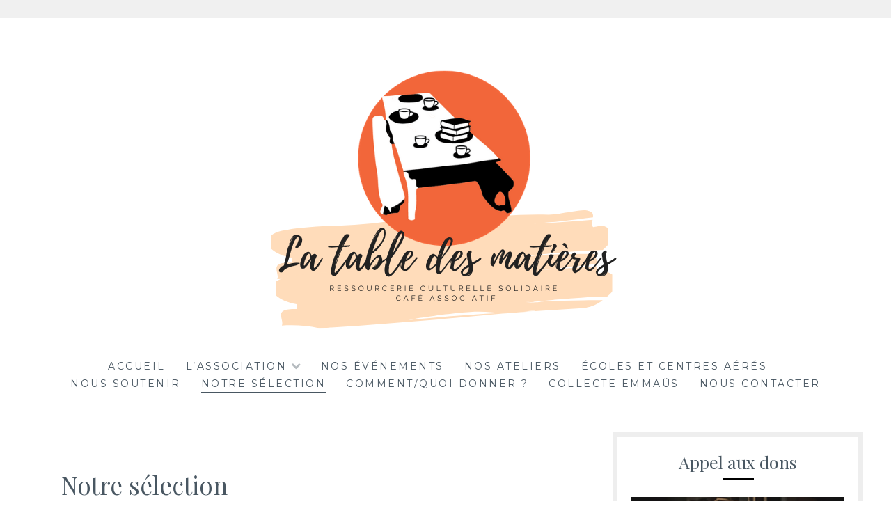

--- FILE ---
content_type: text/html; charset=UTF-8
request_url: https://www.latabledesmatieres.org/notre-selection/
body_size: 35190
content:
<!DOCTYPE html>
<html lang="fr-FR">
<head>
<meta charset="UTF-8">
<meta name="viewport" content="width=device-width, initial-scale=1">
<link rel="profile" href="http://gmpg.org/xfn/11">
<link rel="pingback" href="https://www.latabledesmatieres.org/xmlrpc.php">
<title>Notre sélection &#8211; LA TABLE DES MATIÈRES</title>
<meta name='robots' content='max-image-preview:large' />
<script type="text/javascript">function rgmkInitGoogleMaps(){window.rgmkGoogleMapsCallback=true;try{jQuery(document).trigger("rgmkGoogleMapsLoad")}catch(err){}}</script><link rel='dns-prefetch' href='//fonts.googleapis.com' />
<link rel="alternate" type="application/rss+xml" title="LA TABLE DES MATIÈRES &raquo; Flux" href="https://www.latabledesmatieres.org/feed/" />
<link rel="alternate" type="application/rss+xml" title="LA TABLE DES MATIÈRES &raquo; Flux des commentaires" href="https://www.latabledesmatieres.org/comments/feed/" />
<link rel="alternate" title="oEmbed (JSON)" type="application/json+oembed" href="https://www.latabledesmatieres.org/wp-json/oembed/1.0/embed?url=https%3A%2F%2Fwww.latabledesmatieres.org%2Fnotre-selection%2F" />
<link rel="alternate" title="oEmbed (XML)" type="text/xml+oembed" href="https://www.latabledesmatieres.org/wp-json/oembed/1.0/embed?url=https%3A%2F%2Fwww.latabledesmatieres.org%2Fnotre-selection%2F&#038;format=xml" />
<style id='wp-img-auto-sizes-contain-inline-css' type='text/css'>
img:is([sizes=auto i],[sizes^="auto," i]){contain-intrinsic-size:3000px 1500px}
/*# sourceURL=wp-img-auto-sizes-contain-inline-css */
</style>
<style id='wp-emoji-styles-inline-css' type='text/css'>

	img.wp-smiley, img.emoji {
		display: inline !important;
		border: none !important;
		box-shadow: none !important;
		height: 1em !important;
		width: 1em !important;
		margin: 0 0.07em !important;
		vertical-align: -0.1em !important;
		background: none !important;
		padding: 0 !important;
	}
/*# sourceURL=wp-emoji-styles-inline-css */
</style>
<style id='wp-block-library-inline-css' type='text/css'>
:root{--wp-block-synced-color:#7a00df;--wp-block-synced-color--rgb:122,0,223;--wp-bound-block-color:var(--wp-block-synced-color);--wp-editor-canvas-background:#ddd;--wp-admin-theme-color:#007cba;--wp-admin-theme-color--rgb:0,124,186;--wp-admin-theme-color-darker-10:#006ba1;--wp-admin-theme-color-darker-10--rgb:0,107,160.5;--wp-admin-theme-color-darker-20:#005a87;--wp-admin-theme-color-darker-20--rgb:0,90,135;--wp-admin-border-width-focus:2px}@media (min-resolution:192dpi){:root{--wp-admin-border-width-focus:1.5px}}.wp-element-button{cursor:pointer}:root .has-very-light-gray-background-color{background-color:#eee}:root .has-very-dark-gray-background-color{background-color:#313131}:root .has-very-light-gray-color{color:#eee}:root .has-very-dark-gray-color{color:#313131}:root .has-vivid-green-cyan-to-vivid-cyan-blue-gradient-background{background:linear-gradient(135deg,#00d084,#0693e3)}:root .has-purple-crush-gradient-background{background:linear-gradient(135deg,#34e2e4,#4721fb 50%,#ab1dfe)}:root .has-hazy-dawn-gradient-background{background:linear-gradient(135deg,#faaca8,#dad0ec)}:root .has-subdued-olive-gradient-background{background:linear-gradient(135deg,#fafae1,#67a671)}:root .has-atomic-cream-gradient-background{background:linear-gradient(135deg,#fdd79a,#004a59)}:root .has-nightshade-gradient-background{background:linear-gradient(135deg,#330968,#31cdcf)}:root .has-midnight-gradient-background{background:linear-gradient(135deg,#020381,#2874fc)}:root{--wp--preset--font-size--normal:16px;--wp--preset--font-size--huge:42px}.has-regular-font-size{font-size:1em}.has-larger-font-size{font-size:2.625em}.has-normal-font-size{font-size:var(--wp--preset--font-size--normal)}.has-huge-font-size{font-size:var(--wp--preset--font-size--huge)}.has-text-align-center{text-align:center}.has-text-align-left{text-align:left}.has-text-align-right{text-align:right}.has-fit-text{white-space:nowrap!important}#end-resizable-editor-section{display:none}.aligncenter{clear:both}.items-justified-left{justify-content:flex-start}.items-justified-center{justify-content:center}.items-justified-right{justify-content:flex-end}.items-justified-space-between{justify-content:space-between}.screen-reader-text{border:0;clip-path:inset(50%);height:1px;margin:-1px;overflow:hidden;padding:0;position:absolute;width:1px;word-wrap:normal!important}.screen-reader-text:focus{background-color:#ddd;clip-path:none;color:#444;display:block;font-size:1em;height:auto;left:5px;line-height:normal;padding:15px 23px 14px;text-decoration:none;top:5px;width:auto;z-index:100000}html :where(.has-border-color){border-style:solid}html :where([style*=border-top-color]){border-top-style:solid}html :where([style*=border-right-color]){border-right-style:solid}html :where([style*=border-bottom-color]){border-bottom-style:solid}html :where([style*=border-left-color]){border-left-style:solid}html :where([style*=border-width]){border-style:solid}html :where([style*=border-top-width]){border-top-style:solid}html :where([style*=border-right-width]){border-right-style:solid}html :where([style*=border-bottom-width]){border-bottom-style:solid}html :where([style*=border-left-width]){border-left-style:solid}html :where(img[class*=wp-image-]){height:auto;max-width:100%}:where(figure){margin:0 0 1em}html :where(.is-position-sticky){--wp-admin--admin-bar--position-offset:var(--wp-admin--admin-bar--height,0px)}@media screen and (max-width:600px){html :where(.is-position-sticky){--wp-admin--admin-bar--position-offset:0px}}

/*# sourceURL=wp-block-library-inline-css */
</style><style id='wp-block-file-inline-css' type='text/css'>
.wp-block-file{box-sizing:border-box}.wp-block-file:not(.wp-element-button){font-size:.8em}.wp-block-file.aligncenter{text-align:center}.wp-block-file.alignright{text-align:right}.wp-block-file *+.wp-block-file__button{margin-left:.75em}:where(.wp-block-file){margin-bottom:1.5em}.wp-block-file__embed{margin-bottom:1em}:where(.wp-block-file__button){border-radius:2em;display:inline-block;padding:.5em 1em}:where(.wp-block-file__button):where(a):active,:where(.wp-block-file__button):where(a):focus,:where(.wp-block-file__button):where(a):hover,:where(.wp-block-file__button):where(a):visited{box-shadow:none;color:#fff;opacity:.85;text-decoration:none}
/*# sourceURL=https://www.latabledesmatieres.org/wp-includes/blocks/file/style.min.css */
</style>
<style id='wp-block-gallery-inline-css' type='text/css'>
.blocks-gallery-grid:not(.has-nested-images),.wp-block-gallery:not(.has-nested-images){display:flex;flex-wrap:wrap;list-style-type:none;margin:0;padding:0}.blocks-gallery-grid:not(.has-nested-images) .blocks-gallery-image,.blocks-gallery-grid:not(.has-nested-images) .blocks-gallery-item,.wp-block-gallery:not(.has-nested-images) .blocks-gallery-image,.wp-block-gallery:not(.has-nested-images) .blocks-gallery-item{display:flex;flex-direction:column;flex-grow:1;justify-content:center;margin:0 1em 1em 0;position:relative;width:calc(50% - 1em)}.blocks-gallery-grid:not(.has-nested-images) .blocks-gallery-image:nth-of-type(2n),.blocks-gallery-grid:not(.has-nested-images) .blocks-gallery-item:nth-of-type(2n),.wp-block-gallery:not(.has-nested-images) .blocks-gallery-image:nth-of-type(2n),.wp-block-gallery:not(.has-nested-images) .blocks-gallery-item:nth-of-type(2n){margin-right:0}.blocks-gallery-grid:not(.has-nested-images) .blocks-gallery-image figure,.blocks-gallery-grid:not(.has-nested-images) .blocks-gallery-item figure,.wp-block-gallery:not(.has-nested-images) .blocks-gallery-image figure,.wp-block-gallery:not(.has-nested-images) .blocks-gallery-item figure{align-items:flex-end;display:flex;height:100%;justify-content:flex-start;margin:0}.blocks-gallery-grid:not(.has-nested-images) .blocks-gallery-image img,.blocks-gallery-grid:not(.has-nested-images) .blocks-gallery-item img,.wp-block-gallery:not(.has-nested-images) .blocks-gallery-image img,.wp-block-gallery:not(.has-nested-images) .blocks-gallery-item img{display:block;height:auto;max-width:100%;width:auto}.blocks-gallery-grid:not(.has-nested-images) .blocks-gallery-image figcaption,.blocks-gallery-grid:not(.has-nested-images) .blocks-gallery-item figcaption,.wp-block-gallery:not(.has-nested-images) .blocks-gallery-image figcaption,.wp-block-gallery:not(.has-nested-images) .blocks-gallery-item figcaption{background:linear-gradient(0deg,#000000b3,#0000004d 70%,#0000);bottom:0;box-sizing:border-box;color:#fff;font-size:.8em;margin:0;max-height:100%;overflow:auto;padding:3em .77em .7em;position:absolute;text-align:center;width:100%;z-index:2}.blocks-gallery-grid:not(.has-nested-images) .blocks-gallery-image figcaption img,.blocks-gallery-grid:not(.has-nested-images) .blocks-gallery-item figcaption img,.wp-block-gallery:not(.has-nested-images) .blocks-gallery-image figcaption img,.wp-block-gallery:not(.has-nested-images) .blocks-gallery-item figcaption img{display:inline}.blocks-gallery-grid:not(.has-nested-images) figcaption,.wp-block-gallery:not(.has-nested-images) figcaption{flex-grow:1}.blocks-gallery-grid:not(.has-nested-images).is-cropped .blocks-gallery-image a,.blocks-gallery-grid:not(.has-nested-images).is-cropped .blocks-gallery-image img,.blocks-gallery-grid:not(.has-nested-images).is-cropped .blocks-gallery-item a,.blocks-gallery-grid:not(.has-nested-images).is-cropped .blocks-gallery-item img,.wp-block-gallery:not(.has-nested-images).is-cropped .blocks-gallery-image a,.wp-block-gallery:not(.has-nested-images).is-cropped .blocks-gallery-image img,.wp-block-gallery:not(.has-nested-images).is-cropped .blocks-gallery-item a,.wp-block-gallery:not(.has-nested-images).is-cropped .blocks-gallery-item img{flex:1;height:100%;object-fit:cover;width:100%}.blocks-gallery-grid:not(.has-nested-images).columns-1 .blocks-gallery-image,.blocks-gallery-grid:not(.has-nested-images).columns-1 .blocks-gallery-item,.wp-block-gallery:not(.has-nested-images).columns-1 .blocks-gallery-image,.wp-block-gallery:not(.has-nested-images).columns-1 .blocks-gallery-item{margin-right:0;width:100%}@media (min-width:600px){.blocks-gallery-grid:not(.has-nested-images).columns-3 .blocks-gallery-image,.blocks-gallery-grid:not(.has-nested-images).columns-3 .blocks-gallery-item,.wp-block-gallery:not(.has-nested-images).columns-3 .blocks-gallery-image,.wp-block-gallery:not(.has-nested-images).columns-3 .blocks-gallery-item{margin-right:1em;width:calc(33.33333% - .66667em)}.blocks-gallery-grid:not(.has-nested-images).columns-4 .blocks-gallery-image,.blocks-gallery-grid:not(.has-nested-images).columns-4 .blocks-gallery-item,.wp-block-gallery:not(.has-nested-images).columns-4 .blocks-gallery-image,.wp-block-gallery:not(.has-nested-images).columns-4 .blocks-gallery-item{margin-right:1em;width:calc(25% - .75em)}.blocks-gallery-grid:not(.has-nested-images).columns-5 .blocks-gallery-image,.blocks-gallery-grid:not(.has-nested-images).columns-5 .blocks-gallery-item,.wp-block-gallery:not(.has-nested-images).columns-5 .blocks-gallery-image,.wp-block-gallery:not(.has-nested-images).columns-5 .blocks-gallery-item{margin-right:1em;width:calc(20% - .8em)}.blocks-gallery-grid:not(.has-nested-images).columns-6 .blocks-gallery-image,.blocks-gallery-grid:not(.has-nested-images).columns-6 .blocks-gallery-item,.wp-block-gallery:not(.has-nested-images).columns-6 .blocks-gallery-image,.wp-block-gallery:not(.has-nested-images).columns-6 .blocks-gallery-item{margin-right:1em;width:calc(16.66667% - .83333em)}.blocks-gallery-grid:not(.has-nested-images).columns-7 .blocks-gallery-image,.blocks-gallery-grid:not(.has-nested-images).columns-7 .blocks-gallery-item,.wp-block-gallery:not(.has-nested-images).columns-7 .blocks-gallery-image,.wp-block-gallery:not(.has-nested-images).columns-7 .blocks-gallery-item{margin-right:1em;width:calc(14.28571% - .85714em)}.blocks-gallery-grid:not(.has-nested-images).columns-8 .blocks-gallery-image,.blocks-gallery-grid:not(.has-nested-images).columns-8 .blocks-gallery-item,.wp-block-gallery:not(.has-nested-images).columns-8 .blocks-gallery-image,.wp-block-gallery:not(.has-nested-images).columns-8 .blocks-gallery-item{margin-right:1em;width:calc(12.5% - .875em)}.blocks-gallery-grid:not(.has-nested-images).columns-1 .blocks-gallery-image:nth-of-type(1n),.blocks-gallery-grid:not(.has-nested-images).columns-1 .blocks-gallery-item:nth-of-type(1n),.blocks-gallery-grid:not(.has-nested-images).columns-2 .blocks-gallery-image:nth-of-type(2n),.blocks-gallery-grid:not(.has-nested-images).columns-2 .blocks-gallery-item:nth-of-type(2n),.blocks-gallery-grid:not(.has-nested-images).columns-3 .blocks-gallery-image:nth-of-type(3n),.blocks-gallery-grid:not(.has-nested-images).columns-3 .blocks-gallery-item:nth-of-type(3n),.blocks-gallery-grid:not(.has-nested-images).columns-4 .blocks-gallery-image:nth-of-type(4n),.blocks-gallery-grid:not(.has-nested-images).columns-4 .blocks-gallery-item:nth-of-type(4n),.blocks-gallery-grid:not(.has-nested-images).columns-5 .blocks-gallery-image:nth-of-type(5n),.blocks-gallery-grid:not(.has-nested-images).columns-5 .blocks-gallery-item:nth-of-type(5n),.blocks-gallery-grid:not(.has-nested-images).columns-6 .blocks-gallery-image:nth-of-type(6n),.blocks-gallery-grid:not(.has-nested-images).columns-6 .blocks-gallery-item:nth-of-type(6n),.blocks-gallery-grid:not(.has-nested-images).columns-7 .blocks-gallery-image:nth-of-type(7n),.blocks-gallery-grid:not(.has-nested-images).columns-7 .blocks-gallery-item:nth-of-type(7n),.blocks-gallery-grid:not(.has-nested-images).columns-8 .blocks-gallery-image:nth-of-type(8n),.blocks-gallery-grid:not(.has-nested-images).columns-8 .blocks-gallery-item:nth-of-type(8n),.wp-block-gallery:not(.has-nested-images).columns-1 .blocks-gallery-image:nth-of-type(1n),.wp-block-gallery:not(.has-nested-images).columns-1 .blocks-gallery-item:nth-of-type(1n),.wp-block-gallery:not(.has-nested-images).columns-2 .blocks-gallery-image:nth-of-type(2n),.wp-block-gallery:not(.has-nested-images).columns-2 .blocks-gallery-item:nth-of-type(2n),.wp-block-gallery:not(.has-nested-images).columns-3 .blocks-gallery-image:nth-of-type(3n),.wp-block-gallery:not(.has-nested-images).columns-3 .blocks-gallery-item:nth-of-type(3n),.wp-block-gallery:not(.has-nested-images).columns-4 .blocks-gallery-image:nth-of-type(4n),.wp-block-gallery:not(.has-nested-images).columns-4 .blocks-gallery-item:nth-of-type(4n),.wp-block-gallery:not(.has-nested-images).columns-5 .blocks-gallery-image:nth-of-type(5n),.wp-block-gallery:not(.has-nested-images).columns-5 .blocks-gallery-item:nth-of-type(5n),.wp-block-gallery:not(.has-nested-images).columns-6 .blocks-gallery-image:nth-of-type(6n),.wp-block-gallery:not(.has-nested-images).columns-6 .blocks-gallery-item:nth-of-type(6n),.wp-block-gallery:not(.has-nested-images).columns-7 .blocks-gallery-image:nth-of-type(7n),.wp-block-gallery:not(.has-nested-images).columns-7 .blocks-gallery-item:nth-of-type(7n),.wp-block-gallery:not(.has-nested-images).columns-8 .blocks-gallery-image:nth-of-type(8n),.wp-block-gallery:not(.has-nested-images).columns-8 .blocks-gallery-item:nth-of-type(8n){margin-right:0}}.blocks-gallery-grid:not(.has-nested-images) .blocks-gallery-image:last-child,.blocks-gallery-grid:not(.has-nested-images) .blocks-gallery-item:last-child,.wp-block-gallery:not(.has-nested-images) .blocks-gallery-image:last-child,.wp-block-gallery:not(.has-nested-images) .blocks-gallery-item:last-child{margin-right:0}.blocks-gallery-grid:not(.has-nested-images).alignleft,.blocks-gallery-grid:not(.has-nested-images).alignright,.wp-block-gallery:not(.has-nested-images).alignleft,.wp-block-gallery:not(.has-nested-images).alignright{max-width:420px;width:100%}.blocks-gallery-grid:not(.has-nested-images).aligncenter .blocks-gallery-item figure,.wp-block-gallery:not(.has-nested-images).aligncenter .blocks-gallery-item figure{justify-content:center}.wp-block-gallery:not(.is-cropped) .blocks-gallery-item{align-self:flex-start}figure.wp-block-gallery.has-nested-images{align-items:normal}.wp-block-gallery.has-nested-images figure.wp-block-image:not(#individual-image){margin:0;width:calc(50% - var(--wp--style--unstable-gallery-gap, 16px)/2)}.wp-block-gallery.has-nested-images figure.wp-block-image{box-sizing:border-box;display:flex;flex-direction:column;flex-grow:1;justify-content:center;max-width:100%;position:relative}.wp-block-gallery.has-nested-images figure.wp-block-image>a,.wp-block-gallery.has-nested-images figure.wp-block-image>div{flex-direction:column;flex-grow:1;margin:0}.wp-block-gallery.has-nested-images figure.wp-block-image img{display:block;height:auto;max-width:100%!important;width:auto}.wp-block-gallery.has-nested-images figure.wp-block-image figcaption,.wp-block-gallery.has-nested-images figure.wp-block-image:has(figcaption):before{bottom:0;left:0;max-height:100%;position:absolute;right:0}.wp-block-gallery.has-nested-images figure.wp-block-image:has(figcaption):before{backdrop-filter:blur(3px);content:"";height:100%;-webkit-mask-image:linear-gradient(0deg,#000 20%,#0000);mask-image:linear-gradient(0deg,#000 20%,#0000);max-height:40%;pointer-events:none}.wp-block-gallery.has-nested-images figure.wp-block-image figcaption{box-sizing:border-box;color:#fff;font-size:13px;margin:0;overflow:auto;padding:1em;text-align:center;text-shadow:0 0 1.5px #000}.wp-block-gallery.has-nested-images figure.wp-block-image figcaption::-webkit-scrollbar{height:12px;width:12px}.wp-block-gallery.has-nested-images figure.wp-block-image figcaption::-webkit-scrollbar-track{background-color:initial}.wp-block-gallery.has-nested-images figure.wp-block-image figcaption::-webkit-scrollbar-thumb{background-clip:padding-box;background-color:initial;border:3px solid #0000;border-radius:8px}.wp-block-gallery.has-nested-images figure.wp-block-image figcaption:focus-within::-webkit-scrollbar-thumb,.wp-block-gallery.has-nested-images figure.wp-block-image figcaption:focus::-webkit-scrollbar-thumb,.wp-block-gallery.has-nested-images figure.wp-block-image figcaption:hover::-webkit-scrollbar-thumb{background-color:#fffc}.wp-block-gallery.has-nested-images figure.wp-block-image figcaption{scrollbar-color:#0000 #0000;scrollbar-gutter:stable both-edges;scrollbar-width:thin}.wp-block-gallery.has-nested-images figure.wp-block-image figcaption:focus,.wp-block-gallery.has-nested-images figure.wp-block-image figcaption:focus-within,.wp-block-gallery.has-nested-images figure.wp-block-image figcaption:hover{scrollbar-color:#fffc #0000}.wp-block-gallery.has-nested-images figure.wp-block-image figcaption{will-change:transform}@media (hover:none){.wp-block-gallery.has-nested-images figure.wp-block-image figcaption{scrollbar-color:#fffc #0000}}.wp-block-gallery.has-nested-images figure.wp-block-image figcaption{background:linear-gradient(0deg,#0006,#0000)}.wp-block-gallery.has-nested-images figure.wp-block-image figcaption img{display:inline}.wp-block-gallery.has-nested-images figure.wp-block-image figcaption a{color:inherit}.wp-block-gallery.has-nested-images figure.wp-block-image.has-custom-border img{box-sizing:border-box}.wp-block-gallery.has-nested-images figure.wp-block-image.has-custom-border>a,.wp-block-gallery.has-nested-images figure.wp-block-image.has-custom-border>div,.wp-block-gallery.has-nested-images figure.wp-block-image.is-style-rounded>a,.wp-block-gallery.has-nested-images figure.wp-block-image.is-style-rounded>div{flex:1 1 auto}.wp-block-gallery.has-nested-images figure.wp-block-image.has-custom-border figcaption,.wp-block-gallery.has-nested-images figure.wp-block-image.is-style-rounded figcaption{background:none;color:inherit;flex:initial;margin:0;padding:10px 10px 9px;position:relative;text-shadow:none}.wp-block-gallery.has-nested-images figure.wp-block-image.has-custom-border:before,.wp-block-gallery.has-nested-images figure.wp-block-image.is-style-rounded:before{content:none}.wp-block-gallery.has-nested-images figcaption{flex-basis:100%;flex-grow:1;text-align:center}.wp-block-gallery.has-nested-images:not(.is-cropped) figure.wp-block-image:not(#individual-image){margin-bottom:auto;margin-top:0}.wp-block-gallery.has-nested-images.is-cropped figure.wp-block-image:not(#individual-image){align-self:inherit}.wp-block-gallery.has-nested-images.is-cropped figure.wp-block-image:not(#individual-image)>a,.wp-block-gallery.has-nested-images.is-cropped figure.wp-block-image:not(#individual-image)>div:not(.components-drop-zone){display:flex}.wp-block-gallery.has-nested-images.is-cropped figure.wp-block-image:not(#individual-image) a,.wp-block-gallery.has-nested-images.is-cropped figure.wp-block-image:not(#individual-image) img{flex:1 0 0%;height:100%;object-fit:cover;width:100%}.wp-block-gallery.has-nested-images.columns-1 figure.wp-block-image:not(#individual-image){width:100%}@media (min-width:600px){.wp-block-gallery.has-nested-images.columns-3 figure.wp-block-image:not(#individual-image){width:calc(33.33333% - var(--wp--style--unstable-gallery-gap, 16px)*.66667)}.wp-block-gallery.has-nested-images.columns-4 figure.wp-block-image:not(#individual-image){width:calc(25% - var(--wp--style--unstable-gallery-gap, 16px)*.75)}.wp-block-gallery.has-nested-images.columns-5 figure.wp-block-image:not(#individual-image){width:calc(20% - var(--wp--style--unstable-gallery-gap, 16px)*.8)}.wp-block-gallery.has-nested-images.columns-6 figure.wp-block-image:not(#individual-image){width:calc(16.66667% - var(--wp--style--unstable-gallery-gap, 16px)*.83333)}.wp-block-gallery.has-nested-images.columns-7 figure.wp-block-image:not(#individual-image){width:calc(14.28571% - var(--wp--style--unstable-gallery-gap, 16px)*.85714)}.wp-block-gallery.has-nested-images.columns-8 figure.wp-block-image:not(#individual-image){width:calc(12.5% - var(--wp--style--unstable-gallery-gap, 16px)*.875)}.wp-block-gallery.has-nested-images.columns-default figure.wp-block-image:not(#individual-image){width:calc(33.33% - var(--wp--style--unstable-gallery-gap, 16px)*.66667)}.wp-block-gallery.has-nested-images.columns-default figure.wp-block-image:not(#individual-image):first-child:nth-last-child(2),.wp-block-gallery.has-nested-images.columns-default figure.wp-block-image:not(#individual-image):first-child:nth-last-child(2)~figure.wp-block-image:not(#individual-image){width:calc(50% - var(--wp--style--unstable-gallery-gap, 16px)*.5)}.wp-block-gallery.has-nested-images.columns-default figure.wp-block-image:not(#individual-image):first-child:last-child{width:100%}}.wp-block-gallery.has-nested-images.alignleft,.wp-block-gallery.has-nested-images.alignright{max-width:420px;width:100%}.wp-block-gallery.has-nested-images.aligncenter{justify-content:center}
/*# sourceURL=https://www.latabledesmatieres.org/wp-includes/blocks/gallery/style.min.css */
</style>
<style id='wp-block-media-text-inline-css' type='text/css'>
.wp-block-media-text{box-sizing:border-box;
  /*!rtl:begin:ignore*/direction:ltr;
  /*!rtl:end:ignore*/display:grid;grid-template-columns:50% 1fr;grid-template-rows:auto}.wp-block-media-text.has-media-on-the-right{grid-template-columns:1fr 50%}.wp-block-media-text.is-vertically-aligned-top>.wp-block-media-text__content,.wp-block-media-text.is-vertically-aligned-top>.wp-block-media-text__media{align-self:start}.wp-block-media-text.is-vertically-aligned-center>.wp-block-media-text__content,.wp-block-media-text.is-vertically-aligned-center>.wp-block-media-text__media,.wp-block-media-text>.wp-block-media-text__content,.wp-block-media-text>.wp-block-media-text__media{align-self:center}.wp-block-media-text.is-vertically-aligned-bottom>.wp-block-media-text__content,.wp-block-media-text.is-vertically-aligned-bottom>.wp-block-media-text__media{align-self:end}.wp-block-media-text>.wp-block-media-text__media{
  /*!rtl:begin:ignore*/grid-column:1;grid-row:1;
  /*!rtl:end:ignore*/margin:0}.wp-block-media-text>.wp-block-media-text__content{direction:ltr;
  /*!rtl:begin:ignore*/grid-column:2;grid-row:1;
  /*!rtl:end:ignore*/padding:0 8%;word-break:break-word}.wp-block-media-text.has-media-on-the-right>.wp-block-media-text__media{
  /*!rtl:begin:ignore*/grid-column:2;grid-row:1
  /*!rtl:end:ignore*/}.wp-block-media-text.has-media-on-the-right>.wp-block-media-text__content{
  /*!rtl:begin:ignore*/grid-column:1;grid-row:1
  /*!rtl:end:ignore*/}.wp-block-media-text__media a{display:block}.wp-block-media-text__media img,.wp-block-media-text__media video{height:auto;max-width:unset;vertical-align:middle;width:100%}.wp-block-media-text.is-image-fill>.wp-block-media-text__media{background-size:cover;height:100%;min-height:250px}.wp-block-media-text.is-image-fill>.wp-block-media-text__media>a{display:block;height:100%}.wp-block-media-text.is-image-fill>.wp-block-media-text__media img{height:1px;margin:-1px;overflow:hidden;padding:0;position:absolute;width:1px;clip:rect(0,0,0,0);border:0}.wp-block-media-text.is-image-fill-element>.wp-block-media-text__media{height:100%;min-height:250px}.wp-block-media-text.is-image-fill-element>.wp-block-media-text__media>a{display:block;height:100%}.wp-block-media-text.is-image-fill-element>.wp-block-media-text__media img{height:100%;object-fit:cover;width:100%}@media (max-width:600px){.wp-block-media-text.is-stacked-on-mobile{grid-template-columns:100%!important}.wp-block-media-text.is-stacked-on-mobile>.wp-block-media-text__media{grid-column:1;grid-row:1}.wp-block-media-text.is-stacked-on-mobile>.wp-block-media-text__content{grid-column:1;grid-row:2}}
/*# sourceURL=https://www.latabledesmatieres.org/wp-includes/blocks/media-text/style.min.css */
</style>
<style id='wp-block-paragraph-inline-css' type='text/css'>
.is-small-text{font-size:.875em}.is-regular-text{font-size:1em}.is-large-text{font-size:2.25em}.is-larger-text{font-size:3em}.has-drop-cap:not(:focus):first-letter{float:left;font-size:8.4em;font-style:normal;font-weight:100;line-height:.68;margin:.05em .1em 0 0;text-transform:uppercase}body.rtl .has-drop-cap:not(:focus):first-letter{float:none;margin-left:.1em}p.has-drop-cap.has-background{overflow:hidden}:root :where(p.has-background){padding:1.25em 2.375em}:where(p.has-text-color:not(.has-link-color)) a{color:inherit}p.has-text-align-left[style*="writing-mode:vertical-lr"],p.has-text-align-right[style*="writing-mode:vertical-rl"]{rotate:180deg}
/*# sourceURL=https://www.latabledesmatieres.org/wp-includes/blocks/paragraph/style.min.css */
</style>
<style id='wp-block-quote-inline-css' type='text/css'>
.wp-block-quote{box-sizing:border-box;overflow-wrap:break-word}.wp-block-quote.is-large:where(:not(.is-style-plain)),.wp-block-quote.is-style-large:where(:not(.is-style-plain)){margin-bottom:1em;padding:0 1em}.wp-block-quote.is-large:where(:not(.is-style-plain)) p,.wp-block-quote.is-style-large:where(:not(.is-style-plain)) p{font-size:1.5em;font-style:italic;line-height:1.6}.wp-block-quote.is-large:where(:not(.is-style-plain)) cite,.wp-block-quote.is-large:where(:not(.is-style-plain)) footer,.wp-block-quote.is-style-large:where(:not(.is-style-plain)) cite,.wp-block-quote.is-style-large:where(:not(.is-style-plain)) footer{font-size:1.125em;text-align:right}.wp-block-quote>cite{display:block}
/*# sourceURL=https://www.latabledesmatieres.org/wp-includes/blocks/quote/style.min.css */
</style>
<style id='wp-block-separator-inline-css' type='text/css'>
@charset "UTF-8";.wp-block-separator{border:none;border-top:2px solid}:root :where(.wp-block-separator.is-style-dots){height:auto;line-height:1;text-align:center}:root :where(.wp-block-separator.is-style-dots):before{color:currentColor;content:"···";font-family:serif;font-size:1.5em;letter-spacing:2em;padding-left:2em}.wp-block-separator.is-style-dots{background:none!important;border:none!important}
/*# sourceURL=https://www.latabledesmatieres.org/wp-includes/blocks/separator/style.min.css */
</style>
<style id='wp-block-social-links-inline-css' type='text/css'>
.wp-block-social-links{background:none;box-sizing:border-box;margin-left:0;padding-left:0;padding-right:0;text-indent:0}.wp-block-social-links .wp-social-link a,.wp-block-social-links .wp-social-link a:hover{border-bottom:0;box-shadow:none;text-decoration:none}.wp-block-social-links .wp-social-link svg{height:1em;width:1em}.wp-block-social-links .wp-social-link span:not(.screen-reader-text){font-size:.65em;margin-left:.5em;margin-right:.5em}.wp-block-social-links.has-small-icon-size{font-size:16px}.wp-block-social-links,.wp-block-social-links.has-normal-icon-size{font-size:24px}.wp-block-social-links.has-large-icon-size{font-size:36px}.wp-block-social-links.has-huge-icon-size{font-size:48px}.wp-block-social-links.aligncenter{display:flex;justify-content:center}.wp-block-social-links.alignright{justify-content:flex-end}.wp-block-social-link{border-radius:9999px;display:block}@media not (prefers-reduced-motion){.wp-block-social-link{transition:transform .1s ease}}.wp-block-social-link{height:auto}.wp-block-social-link a{align-items:center;display:flex;line-height:0}.wp-block-social-link:hover{transform:scale(1.1)}.wp-block-social-links .wp-block-social-link.wp-social-link{display:inline-block;margin:0;padding:0}.wp-block-social-links .wp-block-social-link.wp-social-link .wp-block-social-link-anchor,.wp-block-social-links .wp-block-social-link.wp-social-link .wp-block-social-link-anchor svg,.wp-block-social-links .wp-block-social-link.wp-social-link .wp-block-social-link-anchor:active,.wp-block-social-links .wp-block-social-link.wp-social-link .wp-block-social-link-anchor:hover,.wp-block-social-links .wp-block-social-link.wp-social-link .wp-block-social-link-anchor:visited{color:currentColor;fill:currentColor}:where(.wp-block-social-links:not(.is-style-logos-only)) .wp-social-link{background-color:#f0f0f0;color:#444}:where(.wp-block-social-links:not(.is-style-logos-only)) .wp-social-link-amazon{background-color:#f90;color:#fff}:where(.wp-block-social-links:not(.is-style-logos-only)) .wp-social-link-bandcamp{background-color:#1ea0c3;color:#fff}:where(.wp-block-social-links:not(.is-style-logos-only)) .wp-social-link-behance{background-color:#0757fe;color:#fff}:where(.wp-block-social-links:not(.is-style-logos-only)) .wp-social-link-bluesky{background-color:#0a7aff;color:#fff}:where(.wp-block-social-links:not(.is-style-logos-only)) .wp-social-link-codepen{background-color:#1e1f26;color:#fff}:where(.wp-block-social-links:not(.is-style-logos-only)) .wp-social-link-deviantart{background-color:#02e49b;color:#fff}:where(.wp-block-social-links:not(.is-style-logos-only)) .wp-social-link-discord{background-color:#5865f2;color:#fff}:where(.wp-block-social-links:not(.is-style-logos-only)) .wp-social-link-dribbble{background-color:#e94c89;color:#fff}:where(.wp-block-social-links:not(.is-style-logos-only)) .wp-social-link-dropbox{background-color:#4280ff;color:#fff}:where(.wp-block-social-links:not(.is-style-logos-only)) .wp-social-link-etsy{background-color:#f45800;color:#fff}:where(.wp-block-social-links:not(.is-style-logos-only)) .wp-social-link-facebook{background-color:#0866ff;color:#fff}:where(.wp-block-social-links:not(.is-style-logos-only)) .wp-social-link-fivehundredpx{background-color:#000;color:#fff}:where(.wp-block-social-links:not(.is-style-logos-only)) .wp-social-link-flickr{background-color:#0461dd;color:#fff}:where(.wp-block-social-links:not(.is-style-logos-only)) .wp-social-link-foursquare{background-color:#e65678;color:#fff}:where(.wp-block-social-links:not(.is-style-logos-only)) .wp-social-link-github{background-color:#24292d;color:#fff}:where(.wp-block-social-links:not(.is-style-logos-only)) .wp-social-link-goodreads{background-color:#eceadd;color:#382110}:where(.wp-block-social-links:not(.is-style-logos-only)) .wp-social-link-google{background-color:#ea4434;color:#fff}:where(.wp-block-social-links:not(.is-style-logos-only)) .wp-social-link-gravatar{background-color:#1d4fc4;color:#fff}:where(.wp-block-social-links:not(.is-style-logos-only)) .wp-social-link-instagram{background-color:#f00075;color:#fff}:where(.wp-block-social-links:not(.is-style-logos-only)) .wp-social-link-lastfm{background-color:#e21b24;color:#fff}:where(.wp-block-social-links:not(.is-style-logos-only)) .wp-social-link-linkedin{background-color:#0d66c2;color:#fff}:where(.wp-block-social-links:not(.is-style-logos-only)) .wp-social-link-mastodon{background-color:#3288d4;color:#fff}:where(.wp-block-social-links:not(.is-style-logos-only)) .wp-social-link-medium{background-color:#000;color:#fff}:where(.wp-block-social-links:not(.is-style-logos-only)) .wp-social-link-meetup{background-color:#f6405f;color:#fff}:where(.wp-block-social-links:not(.is-style-logos-only)) .wp-social-link-patreon{background-color:#000;color:#fff}:where(.wp-block-social-links:not(.is-style-logos-only)) .wp-social-link-pinterest{background-color:#e60122;color:#fff}:where(.wp-block-social-links:not(.is-style-logos-only)) .wp-social-link-pocket{background-color:#ef4155;color:#fff}:where(.wp-block-social-links:not(.is-style-logos-only)) .wp-social-link-reddit{background-color:#ff4500;color:#fff}:where(.wp-block-social-links:not(.is-style-logos-only)) .wp-social-link-skype{background-color:#0478d7;color:#fff}:where(.wp-block-social-links:not(.is-style-logos-only)) .wp-social-link-snapchat{background-color:#fefc00;color:#fff;stroke:#000}:where(.wp-block-social-links:not(.is-style-logos-only)) .wp-social-link-soundcloud{background-color:#ff5600;color:#fff}:where(.wp-block-social-links:not(.is-style-logos-only)) .wp-social-link-spotify{background-color:#1bd760;color:#fff}:where(.wp-block-social-links:not(.is-style-logos-only)) .wp-social-link-telegram{background-color:#2aabee;color:#fff}:where(.wp-block-social-links:not(.is-style-logos-only)) .wp-social-link-threads{background-color:#000;color:#fff}:where(.wp-block-social-links:not(.is-style-logos-only)) .wp-social-link-tiktok{background-color:#000;color:#fff}:where(.wp-block-social-links:not(.is-style-logos-only)) .wp-social-link-tumblr{background-color:#011835;color:#fff}:where(.wp-block-social-links:not(.is-style-logos-only)) .wp-social-link-twitch{background-color:#6440a4;color:#fff}:where(.wp-block-social-links:not(.is-style-logos-only)) .wp-social-link-twitter{background-color:#1da1f2;color:#fff}:where(.wp-block-social-links:not(.is-style-logos-only)) .wp-social-link-vimeo{background-color:#1eb7ea;color:#fff}:where(.wp-block-social-links:not(.is-style-logos-only)) .wp-social-link-vk{background-color:#4680c2;color:#fff}:where(.wp-block-social-links:not(.is-style-logos-only)) .wp-social-link-wordpress{background-color:#3499cd;color:#fff}:where(.wp-block-social-links:not(.is-style-logos-only)) .wp-social-link-whatsapp{background-color:#25d366;color:#fff}:where(.wp-block-social-links:not(.is-style-logos-only)) .wp-social-link-x{background-color:#000;color:#fff}:where(.wp-block-social-links:not(.is-style-logos-only)) .wp-social-link-yelp{background-color:#d32422;color:#fff}:where(.wp-block-social-links:not(.is-style-logos-only)) .wp-social-link-youtube{background-color:red;color:#fff}:where(.wp-block-social-links.is-style-logos-only) .wp-social-link{background:none}:where(.wp-block-social-links.is-style-logos-only) .wp-social-link svg{height:1.25em;width:1.25em}:where(.wp-block-social-links.is-style-logos-only) .wp-social-link-amazon{color:#f90}:where(.wp-block-social-links.is-style-logos-only) .wp-social-link-bandcamp{color:#1ea0c3}:where(.wp-block-social-links.is-style-logos-only) .wp-social-link-behance{color:#0757fe}:where(.wp-block-social-links.is-style-logos-only) .wp-social-link-bluesky{color:#0a7aff}:where(.wp-block-social-links.is-style-logos-only) .wp-social-link-codepen{color:#1e1f26}:where(.wp-block-social-links.is-style-logos-only) .wp-social-link-deviantart{color:#02e49b}:where(.wp-block-social-links.is-style-logos-only) .wp-social-link-discord{color:#5865f2}:where(.wp-block-social-links.is-style-logos-only) .wp-social-link-dribbble{color:#e94c89}:where(.wp-block-social-links.is-style-logos-only) .wp-social-link-dropbox{color:#4280ff}:where(.wp-block-social-links.is-style-logos-only) .wp-social-link-etsy{color:#f45800}:where(.wp-block-social-links.is-style-logos-only) .wp-social-link-facebook{color:#0866ff}:where(.wp-block-social-links.is-style-logos-only) .wp-social-link-fivehundredpx{color:#000}:where(.wp-block-social-links.is-style-logos-only) .wp-social-link-flickr{color:#0461dd}:where(.wp-block-social-links.is-style-logos-only) .wp-social-link-foursquare{color:#e65678}:where(.wp-block-social-links.is-style-logos-only) .wp-social-link-github{color:#24292d}:where(.wp-block-social-links.is-style-logos-only) .wp-social-link-goodreads{color:#382110}:where(.wp-block-social-links.is-style-logos-only) .wp-social-link-google{color:#ea4434}:where(.wp-block-social-links.is-style-logos-only) .wp-social-link-gravatar{color:#1d4fc4}:where(.wp-block-social-links.is-style-logos-only) .wp-social-link-instagram{color:#f00075}:where(.wp-block-social-links.is-style-logos-only) .wp-social-link-lastfm{color:#e21b24}:where(.wp-block-social-links.is-style-logos-only) .wp-social-link-linkedin{color:#0d66c2}:where(.wp-block-social-links.is-style-logos-only) .wp-social-link-mastodon{color:#3288d4}:where(.wp-block-social-links.is-style-logos-only) .wp-social-link-medium{color:#000}:where(.wp-block-social-links.is-style-logos-only) .wp-social-link-meetup{color:#f6405f}:where(.wp-block-social-links.is-style-logos-only) .wp-social-link-patreon{color:#000}:where(.wp-block-social-links.is-style-logos-only) .wp-social-link-pinterest{color:#e60122}:where(.wp-block-social-links.is-style-logos-only) .wp-social-link-pocket{color:#ef4155}:where(.wp-block-social-links.is-style-logos-only) .wp-social-link-reddit{color:#ff4500}:where(.wp-block-social-links.is-style-logos-only) .wp-social-link-skype{color:#0478d7}:where(.wp-block-social-links.is-style-logos-only) .wp-social-link-snapchat{color:#fff;stroke:#000}:where(.wp-block-social-links.is-style-logos-only) .wp-social-link-soundcloud{color:#ff5600}:where(.wp-block-social-links.is-style-logos-only) .wp-social-link-spotify{color:#1bd760}:where(.wp-block-social-links.is-style-logos-only) .wp-social-link-telegram{color:#2aabee}:where(.wp-block-social-links.is-style-logos-only) .wp-social-link-threads{color:#000}:where(.wp-block-social-links.is-style-logos-only) .wp-social-link-tiktok{color:#000}:where(.wp-block-social-links.is-style-logos-only) .wp-social-link-tumblr{color:#011835}:where(.wp-block-social-links.is-style-logos-only) .wp-social-link-twitch{color:#6440a4}:where(.wp-block-social-links.is-style-logos-only) .wp-social-link-twitter{color:#1da1f2}:where(.wp-block-social-links.is-style-logos-only) .wp-social-link-vimeo{color:#1eb7ea}:where(.wp-block-social-links.is-style-logos-only) .wp-social-link-vk{color:#4680c2}:where(.wp-block-social-links.is-style-logos-only) .wp-social-link-whatsapp{color:#25d366}:where(.wp-block-social-links.is-style-logos-only) .wp-social-link-wordpress{color:#3499cd}:where(.wp-block-social-links.is-style-logos-only) .wp-social-link-x{color:#000}:where(.wp-block-social-links.is-style-logos-only) .wp-social-link-yelp{color:#d32422}:where(.wp-block-social-links.is-style-logos-only) .wp-social-link-youtube{color:red}.wp-block-social-links.is-style-pill-shape .wp-social-link{width:auto}:root :where(.wp-block-social-links .wp-social-link a){padding:.25em}:root :where(.wp-block-social-links.is-style-logos-only .wp-social-link a){padding:0}:root :where(.wp-block-social-links.is-style-pill-shape .wp-social-link a){padding-left:.6666666667em;padding-right:.6666666667em}.wp-block-social-links:not(.has-icon-color):not(.has-icon-background-color) .wp-social-link-snapchat .wp-block-social-link-label{color:#000}
/*# sourceURL=https://www.latabledesmatieres.org/wp-includes/blocks/social-links/style.min.css */
</style>
<style id='global-styles-inline-css' type='text/css'>
:root{--wp--preset--aspect-ratio--square: 1;--wp--preset--aspect-ratio--4-3: 4/3;--wp--preset--aspect-ratio--3-4: 3/4;--wp--preset--aspect-ratio--3-2: 3/2;--wp--preset--aspect-ratio--2-3: 2/3;--wp--preset--aspect-ratio--16-9: 16/9;--wp--preset--aspect-ratio--9-16: 9/16;--wp--preset--color--black: #000000;--wp--preset--color--cyan-bluish-gray: #abb8c3;--wp--preset--color--white: #ffffff;--wp--preset--color--pale-pink: #f78da7;--wp--preset--color--vivid-red: #cf2e2e;--wp--preset--color--luminous-vivid-orange: #ff6900;--wp--preset--color--luminous-vivid-amber: #fcb900;--wp--preset--color--light-green-cyan: #7bdcb5;--wp--preset--color--vivid-green-cyan: #00d084;--wp--preset--color--pale-cyan-blue: #8ed1fc;--wp--preset--color--vivid-cyan-blue: #0693e3;--wp--preset--color--vivid-purple: #9b51e0;--wp--preset--gradient--vivid-cyan-blue-to-vivid-purple: linear-gradient(135deg,rgb(6,147,227) 0%,rgb(155,81,224) 100%);--wp--preset--gradient--light-green-cyan-to-vivid-green-cyan: linear-gradient(135deg,rgb(122,220,180) 0%,rgb(0,208,130) 100%);--wp--preset--gradient--luminous-vivid-amber-to-luminous-vivid-orange: linear-gradient(135deg,rgb(252,185,0) 0%,rgb(255,105,0) 100%);--wp--preset--gradient--luminous-vivid-orange-to-vivid-red: linear-gradient(135deg,rgb(255,105,0) 0%,rgb(207,46,46) 100%);--wp--preset--gradient--very-light-gray-to-cyan-bluish-gray: linear-gradient(135deg,rgb(238,238,238) 0%,rgb(169,184,195) 100%);--wp--preset--gradient--cool-to-warm-spectrum: linear-gradient(135deg,rgb(74,234,220) 0%,rgb(151,120,209) 20%,rgb(207,42,186) 40%,rgb(238,44,130) 60%,rgb(251,105,98) 80%,rgb(254,248,76) 100%);--wp--preset--gradient--blush-light-purple: linear-gradient(135deg,rgb(255,206,236) 0%,rgb(152,150,240) 100%);--wp--preset--gradient--blush-bordeaux: linear-gradient(135deg,rgb(254,205,165) 0%,rgb(254,45,45) 50%,rgb(107,0,62) 100%);--wp--preset--gradient--luminous-dusk: linear-gradient(135deg,rgb(255,203,112) 0%,rgb(199,81,192) 50%,rgb(65,88,208) 100%);--wp--preset--gradient--pale-ocean: linear-gradient(135deg,rgb(255,245,203) 0%,rgb(182,227,212) 50%,rgb(51,167,181) 100%);--wp--preset--gradient--electric-grass: linear-gradient(135deg,rgb(202,248,128) 0%,rgb(113,206,126) 100%);--wp--preset--gradient--midnight: linear-gradient(135deg,rgb(2,3,129) 0%,rgb(40,116,252) 100%);--wp--preset--font-size--small: 13px;--wp--preset--font-size--medium: 20px;--wp--preset--font-size--large: 36px;--wp--preset--font-size--x-large: 42px;--wp--preset--spacing--20: 0.44rem;--wp--preset--spacing--30: 0.67rem;--wp--preset--spacing--40: 1rem;--wp--preset--spacing--50: 1.5rem;--wp--preset--spacing--60: 2.25rem;--wp--preset--spacing--70: 3.38rem;--wp--preset--spacing--80: 5.06rem;--wp--preset--shadow--natural: 6px 6px 9px rgba(0, 0, 0, 0.2);--wp--preset--shadow--deep: 12px 12px 50px rgba(0, 0, 0, 0.4);--wp--preset--shadow--sharp: 6px 6px 0px rgba(0, 0, 0, 0.2);--wp--preset--shadow--outlined: 6px 6px 0px -3px rgb(255, 255, 255), 6px 6px rgb(0, 0, 0);--wp--preset--shadow--crisp: 6px 6px 0px rgb(0, 0, 0);}:where(.is-layout-flex){gap: 0.5em;}:where(.is-layout-grid){gap: 0.5em;}body .is-layout-flex{display: flex;}.is-layout-flex{flex-wrap: wrap;align-items: center;}.is-layout-flex > :is(*, div){margin: 0;}body .is-layout-grid{display: grid;}.is-layout-grid > :is(*, div){margin: 0;}:where(.wp-block-columns.is-layout-flex){gap: 2em;}:where(.wp-block-columns.is-layout-grid){gap: 2em;}:where(.wp-block-post-template.is-layout-flex){gap: 1.25em;}:where(.wp-block-post-template.is-layout-grid){gap: 1.25em;}.has-black-color{color: var(--wp--preset--color--black) !important;}.has-cyan-bluish-gray-color{color: var(--wp--preset--color--cyan-bluish-gray) !important;}.has-white-color{color: var(--wp--preset--color--white) !important;}.has-pale-pink-color{color: var(--wp--preset--color--pale-pink) !important;}.has-vivid-red-color{color: var(--wp--preset--color--vivid-red) !important;}.has-luminous-vivid-orange-color{color: var(--wp--preset--color--luminous-vivid-orange) !important;}.has-luminous-vivid-amber-color{color: var(--wp--preset--color--luminous-vivid-amber) !important;}.has-light-green-cyan-color{color: var(--wp--preset--color--light-green-cyan) !important;}.has-vivid-green-cyan-color{color: var(--wp--preset--color--vivid-green-cyan) !important;}.has-pale-cyan-blue-color{color: var(--wp--preset--color--pale-cyan-blue) !important;}.has-vivid-cyan-blue-color{color: var(--wp--preset--color--vivid-cyan-blue) !important;}.has-vivid-purple-color{color: var(--wp--preset--color--vivid-purple) !important;}.has-black-background-color{background-color: var(--wp--preset--color--black) !important;}.has-cyan-bluish-gray-background-color{background-color: var(--wp--preset--color--cyan-bluish-gray) !important;}.has-white-background-color{background-color: var(--wp--preset--color--white) !important;}.has-pale-pink-background-color{background-color: var(--wp--preset--color--pale-pink) !important;}.has-vivid-red-background-color{background-color: var(--wp--preset--color--vivid-red) !important;}.has-luminous-vivid-orange-background-color{background-color: var(--wp--preset--color--luminous-vivid-orange) !important;}.has-luminous-vivid-amber-background-color{background-color: var(--wp--preset--color--luminous-vivid-amber) !important;}.has-light-green-cyan-background-color{background-color: var(--wp--preset--color--light-green-cyan) !important;}.has-vivid-green-cyan-background-color{background-color: var(--wp--preset--color--vivid-green-cyan) !important;}.has-pale-cyan-blue-background-color{background-color: var(--wp--preset--color--pale-cyan-blue) !important;}.has-vivid-cyan-blue-background-color{background-color: var(--wp--preset--color--vivid-cyan-blue) !important;}.has-vivid-purple-background-color{background-color: var(--wp--preset--color--vivid-purple) !important;}.has-black-border-color{border-color: var(--wp--preset--color--black) !important;}.has-cyan-bluish-gray-border-color{border-color: var(--wp--preset--color--cyan-bluish-gray) !important;}.has-white-border-color{border-color: var(--wp--preset--color--white) !important;}.has-pale-pink-border-color{border-color: var(--wp--preset--color--pale-pink) !important;}.has-vivid-red-border-color{border-color: var(--wp--preset--color--vivid-red) !important;}.has-luminous-vivid-orange-border-color{border-color: var(--wp--preset--color--luminous-vivid-orange) !important;}.has-luminous-vivid-amber-border-color{border-color: var(--wp--preset--color--luminous-vivid-amber) !important;}.has-light-green-cyan-border-color{border-color: var(--wp--preset--color--light-green-cyan) !important;}.has-vivid-green-cyan-border-color{border-color: var(--wp--preset--color--vivid-green-cyan) !important;}.has-pale-cyan-blue-border-color{border-color: var(--wp--preset--color--pale-cyan-blue) !important;}.has-vivid-cyan-blue-border-color{border-color: var(--wp--preset--color--vivid-cyan-blue) !important;}.has-vivid-purple-border-color{border-color: var(--wp--preset--color--vivid-purple) !important;}.has-vivid-cyan-blue-to-vivid-purple-gradient-background{background: var(--wp--preset--gradient--vivid-cyan-blue-to-vivid-purple) !important;}.has-light-green-cyan-to-vivid-green-cyan-gradient-background{background: var(--wp--preset--gradient--light-green-cyan-to-vivid-green-cyan) !important;}.has-luminous-vivid-amber-to-luminous-vivid-orange-gradient-background{background: var(--wp--preset--gradient--luminous-vivid-amber-to-luminous-vivid-orange) !important;}.has-luminous-vivid-orange-to-vivid-red-gradient-background{background: var(--wp--preset--gradient--luminous-vivid-orange-to-vivid-red) !important;}.has-very-light-gray-to-cyan-bluish-gray-gradient-background{background: var(--wp--preset--gradient--very-light-gray-to-cyan-bluish-gray) !important;}.has-cool-to-warm-spectrum-gradient-background{background: var(--wp--preset--gradient--cool-to-warm-spectrum) !important;}.has-blush-light-purple-gradient-background{background: var(--wp--preset--gradient--blush-light-purple) !important;}.has-blush-bordeaux-gradient-background{background: var(--wp--preset--gradient--blush-bordeaux) !important;}.has-luminous-dusk-gradient-background{background: var(--wp--preset--gradient--luminous-dusk) !important;}.has-pale-ocean-gradient-background{background: var(--wp--preset--gradient--pale-ocean) !important;}.has-electric-grass-gradient-background{background: var(--wp--preset--gradient--electric-grass) !important;}.has-midnight-gradient-background{background: var(--wp--preset--gradient--midnight) !important;}.has-small-font-size{font-size: var(--wp--preset--font-size--small) !important;}.has-medium-font-size{font-size: var(--wp--preset--font-size--medium) !important;}.has-large-font-size{font-size: var(--wp--preset--font-size--large) !important;}.has-x-large-font-size{font-size: var(--wp--preset--font-size--x-large) !important;}
/*# sourceURL=global-styles-inline-css */
</style>
<style id='core-block-supports-inline-css' type='text/css'>
.wp-block-gallery.wp-block-gallery-1{--wp--style--unstable-gallery-gap:var( --wp--style--gallery-gap-default, var( --gallery-block--gutter-size, var( --wp--style--block-gap, 0.5em ) ) );gap:var( --wp--style--gallery-gap-default, var( --gallery-block--gutter-size, var( --wp--style--block-gap, 0.5em ) ) );}.wp-block-gallery.wp-block-gallery-2{--wp--style--unstable-gallery-gap:var( --wp--style--gallery-gap-default, var( --gallery-block--gutter-size, var( --wp--style--block-gap, 0.5em ) ) );gap:var( --wp--style--gallery-gap-default, var( --gallery-block--gutter-size, var( --wp--style--block-gap, 0.5em ) ) );}.wp-block-gallery.wp-block-gallery-3{--wp--style--unstable-gallery-gap:var( --wp--style--gallery-gap-default, var( --gallery-block--gutter-size, var( --wp--style--block-gap, 0.5em ) ) );gap:var( --wp--style--gallery-gap-default, var( --gallery-block--gutter-size, var( --wp--style--block-gap, 0.5em ) ) );}.wp-block-gallery.wp-block-gallery-4{--wp--style--unstable-gallery-gap:var( --wp--style--gallery-gap-default, var( --gallery-block--gutter-size, var( --wp--style--block-gap, 0.5em ) ) );gap:var( --wp--style--gallery-gap-default, var( --gallery-block--gutter-size, var( --wp--style--block-gap, 0.5em ) ) );}.wp-block-gallery.wp-block-gallery-5{--wp--style--unstable-gallery-gap:var( --wp--style--gallery-gap-default, var( --gallery-block--gutter-size, var( --wp--style--block-gap, 0.5em ) ) );gap:var( --wp--style--gallery-gap-default, var( --gallery-block--gutter-size, var( --wp--style--block-gap, 0.5em ) ) );}.wp-block-gallery.wp-block-gallery-6{--wp--style--unstable-gallery-gap:var( --wp--style--gallery-gap-default, var( --gallery-block--gutter-size, var( --wp--style--block-gap, 0.5em ) ) );gap:var( --wp--style--gallery-gap-default, var( --gallery-block--gutter-size, var( --wp--style--block-gap, 0.5em ) ) );}.wp-block-gallery.wp-block-gallery-7{--wp--style--unstable-gallery-gap:var( --wp--style--gallery-gap-default, var( --gallery-block--gutter-size, var( --wp--style--block-gap, 0.5em ) ) );gap:var( --wp--style--gallery-gap-default, var( --gallery-block--gutter-size, var( --wp--style--block-gap, 0.5em ) ) );}.wp-block-gallery.wp-block-gallery-8{--wp--style--unstable-gallery-gap:var( --wp--style--gallery-gap-default, var( --gallery-block--gutter-size, var( --wp--style--block-gap, 0.5em ) ) );gap:var( --wp--style--gallery-gap-default, var( --gallery-block--gutter-size, var( --wp--style--block-gap, 0.5em ) ) );}.wp-block-gallery.wp-block-gallery-9{--wp--style--unstable-gallery-gap:var( --wp--style--gallery-gap-default, var( --gallery-block--gutter-size, var( --wp--style--block-gap, 0.5em ) ) );gap:var( --wp--style--gallery-gap-default, var( --gallery-block--gutter-size, var( --wp--style--block-gap, 0.5em ) ) );}.wp-block-gallery.wp-block-gallery-10{--wp--style--unstable-gallery-gap:var( --wp--style--gallery-gap-default, var( --gallery-block--gutter-size, var( --wp--style--block-gap, 0.5em ) ) );gap:var( --wp--style--gallery-gap-default, var( --gallery-block--gutter-size, var( --wp--style--block-gap, 0.5em ) ) );}.wp-block-gallery.wp-block-gallery-11{--wp--style--unstable-gallery-gap:var( --wp--style--gallery-gap-default, var( --gallery-block--gutter-size, var( --wp--style--block-gap, 0.5em ) ) );gap:var( --wp--style--gallery-gap-default, var( --gallery-block--gutter-size, var( --wp--style--block-gap, 0.5em ) ) );}.wp-block-gallery.wp-block-gallery-12{--wp--style--unstable-gallery-gap:var( --wp--style--gallery-gap-default, var( --gallery-block--gutter-size, var( --wp--style--block-gap, 0.5em ) ) );gap:var( --wp--style--gallery-gap-default, var( --gallery-block--gutter-size, var( --wp--style--block-gap, 0.5em ) ) );}.wp-block-gallery.wp-block-gallery-13{--wp--style--unstable-gallery-gap:var( --wp--style--gallery-gap-default, var( --gallery-block--gutter-size, var( --wp--style--block-gap, 0.5em ) ) );gap:var( --wp--style--gallery-gap-default, var( --gallery-block--gutter-size, var( --wp--style--block-gap, 0.5em ) ) );}.wp-block-gallery.wp-block-gallery-14{--wp--style--unstable-gallery-gap:var( --wp--style--gallery-gap-default, var( --gallery-block--gutter-size, var( --wp--style--block-gap, 0.5em ) ) );gap:var( --wp--style--gallery-gap-default, var( --gallery-block--gutter-size, var( --wp--style--block-gap, 0.5em ) ) );}.wp-block-gallery.wp-block-gallery-15{--wp--style--unstable-gallery-gap:var( --wp--style--gallery-gap-default, var( --gallery-block--gutter-size, var( --wp--style--block-gap, 0.5em ) ) );gap:var( --wp--style--gallery-gap-default, var( --gallery-block--gutter-size, var( --wp--style--block-gap, 0.5em ) ) );}.wp-block-gallery.wp-block-gallery-16{--wp--style--unstable-gallery-gap:var( --wp--style--gallery-gap-default, var( --gallery-block--gutter-size, var( --wp--style--block-gap, 0.5em ) ) );gap:var( --wp--style--gallery-gap-default, var( --gallery-block--gutter-size, var( --wp--style--block-gap, 0.5em ) ) );}.wp-block-gallery.wp-block-gallery-17{--wp--style--unstable-gallery-gap:var( --wp--style--gallery-gap-default, var( --gallery-block--gutter-size, var( --wp--style--block-gap, 0.5em ) ) );gap:var( --wp--style--gallery-gap-default, var( --gallery-block--gutter-size, var( --wp--style--block-gap, 0.5em ) ) );}
/*# sourceURL=core-block-supports-inline-css */
</style>

<style id='classic-theme-styles-inline-css' type='text/css'>
/*! This file is auto-generated */
.wp-block-button__link{color:#fff;background-color:#32373c;border-radius:9999px;box-shadow:none;text-decoration:none;padding:calc(.667em + 2px) calc(1.333em + 2px);font-size:1.125em}.wp-block-file__button{background:#32373c;color:#fff;text-decoration:none}
/*# sourceURL=/wp-includes/css/classic-themes.min.css */
</style>
<link rel='stylesheet' id='contact-form-7-css' href='https://www.latabledesmatieres.org/wp-content/plugins/contact-form-7/includes/css/styles.css?ver=6.1.4' type='text/css' media='all' />
<link rel='stylesheet' id='hello-asso-css' href='https://www.latabledesmatieres.org/wp-content/plugins/helloasso/public/css/hello-asso-public.css?ver=1.1.24' type='text/css' media='all' />
<link rel='stylesheet' id='ecwd-popup-style-css' href='https://www.latabledesmatieres.org/wp-content/plugins/event-calendar-wd/css/ecwd_popup.css?ver=1.1.40_5f6dcc708a290' type='text/css' media='all' />
<link rel='stylesheet' id='ecwd_font-awesome-css' href='https://www.latabledesmatieres.org/wp-content/plugins/event-calendar-wd/css/font-awesome/font-awesome.css?ver=1.1.40_5f6dcc708a290' type='text/css' media='all' />
<link rel='stylesheet' id='ecwd-public-css' href='https://www.latabledesmatieres.org/wp-content/plugins/event-calendar-wd/css/style.css?ver=1.1.40_5f6dcc708a290' type='text/css' media='all' />
<link rel='stylesheet' id='Lucienne-style-css' href='https://www.latabledesmatieres.org/wp-content/themes/lucienne/style.css' type='text/css' media='all' />
<link rel='stylesheet' id='Lucienne-fonts-css' href='https://fonts.googleapis.com/css?family=Playfair+Display%3A400%2C700%7CMontserrat%3A400%2C700%7CMerriweather%3A400%2C300%2C700&#038;subset=latin%2Clatin-ext' type='text/css' media='all' />
<link rel='stylesheet' id='Lucienne-fontawesome-css' href='https://www.latabledesmatieres.org/wp-content/themes/lucienne/fonts/font-awesome.css?ver=4.3.0' type='text/css' media='all' />
<script type="text/javascript" src="https://www.latabledesmatieres.org/wp-includes/js/jquery/jquery.min.js?ver=3.7.1" id="jquery-core-js"></script>
<script type="text/javascript" src="https://www.latabledesmatieres.org/wp-includes/js/jquery/jquery-migrate.min.js?ver=3.4.1" id="jquery-migrate-js"></script>
<script type="text/javascript" src="https://www.latabledesmatieres.org/wp-content/plugins/helloasso/public/js/hello-asso-public.js?ver=1.1.24" id="hello-asso-js"></script>
<link rel="https://api.w.org/" href="https://www.latabledesmatieres.org/wp-json/" /><link rel="alternate" title="JSON" type="application/json" href="https://www.latabledesmatieres.org/wp-json/wp/v2/pages/2425" /><link rel="EditURI" type="application/rsd+xml" title="RSD" href="https://www.latabledesmatieres.org/xmlrpc.php?rsd" />

<link rel="canonical" href="https://www.latabledesmatieres.org/notre-selection/" />
<link rel='shortlink' href='https://www.latabledesmatieres.org/?p=2425' />
<noscript><style>.lazyload[data-src]{display:none !important;}</style></noscript><style>.lazyload{background-image:none !important;}.lazyload:before{background-image:none !important;}</style>	<style type="text/css">
			.site-title,
		.site-description {
			position: absolute;
			clip: rect(1px, 1px, 1px, 1px);
		}
		</style>
	<link rel="icon" href="https://www.latabledesmatieres.org/wp-content/uploads/2020/02/cropped-Basis-final-logo-32x32.png" sizes="32x32" />
<link rel="icon" href="https://www.latabledesmatieres.org/wp-content/uploads/2020/02/cropped-Basis-final-logo-192x192.png" sizes="192x192" />
<link rel="apple-touch-icon" href="https://www.latabledesmatieres.org/wp-content/uploads/2020/02/cropped-Basis-final-logo-180x180.png" />
<meta name="msapplication-TileImage" content="https://www.latabledesmatieres.org/wp-content/uploads/2020/02/cropped-Basis-final-logo-270x270.png" />
<link rel='stylesheet' id='ecwd-calendar-main-calendar-css' href='https://www.latabledesmatieres.org/wp-content/plugins/event-calendar-wd/includes/../css/calendar.css?ver=1' type='text/css' media='all' />
</head>

<body class="wp-singular page-template-default page page-id-2425 wp-custom-logo wp-theme-lucienne ecwd-theme-lucienne group-blog">
 <nav class="clear socialmenu" role="navigation">
 </nav>

<div id="page" class="hfeed site">
	<a class="skip-link screen-reader-text" href="#content">Aller au contenu</a>

	<header id="masthead" class="site-header" role="banner">
		<div class="site-branding">
		<a href="https://www.latabledesmatieres.org/" class="custom-logo-link" rel="home"><img width="500" height="399" src="[data-uri]" class="custom-logo lazyload" alt="LA TABLE DES MATIÈRES" decoding="async" fetchpriority="high"   data-src="https://www.latabledesmatieres.org/wp-content/uploads/2020/02/cropped-Copie-de-La-Table-des-Matières-1.png" data-srcset="https://www.latabledesmatieres.org/wp-content/uploads/2020/02/cropped-Copie-de-La-Table-des-Matières-1.png 500w, https://www.latabledesmatieres.org/wp-content/uploads/2020/02/cropped-Copie-de-La-Table-des-Matières-1-300x239.png 300w, https://www.latabledesmatieres.org/wp-content/uploads/2020/02/cropped-Copie-de-La-Table-des-Matières-1-376x300.png 376w" data-sizes="auto" data-eio-rwidth="500" data-eio-rheight="399" /><noscript><img width="500" height="399" src="https://www.latabledesmatieres.org/wp-content/uploads/2020/02/cropped-Copie-de-La-Table-des-Matières-1.png" class="custom-logo" alt="LA TABLE DES MATIÈRES" decoding="async" fetchpriority="high" srcset="https://www.latabledesmatieres.org/wp-content/uploads/2020/02/cropped-Copie-de-La-Table-des-Matières-1.png 500w, https://www.latabledesmatieres.org/wp-content/uploads/2020/02/cropped-Copie-de-La-Table-des-Matières-1-300x239.png 300w, https://www.latabledesmatieres.org/wp-content/uploads/2020/02/cropped-Copie-de-La-Table-des-Matières-1-376x300.png 376w" sizes="(max-width: 500px) 100vw, 500px" data-eio="l" /></noscript></a>						<h1 class="site-title"><a href="https://www.latabledesmatieres.org/" rel="home">LA TABLE DES MATIÈRES</a></h1>
			<h2 class="site-description">La culture au service de l&#039;insertion</h2>
		</div><!-- .site-branding -->
        
        <nav id="site-navigation" class="main-navigation clear" role="navigation">
			<button class="menu-toggle" aria-controls="primary-menu" aria-expanded="false">Menu</button>
			<div class="menu-menu-principal-container"><ul id="primary-menu" class="menu"><li id="menu-item-44" class="menu-item menu-item-type-post_type menu-item-object-page menu-item-home menu-item-44"><a href="https://www.latabledesmatieres.org/">ACCUEIL</a></li>
<li id="menu-item-1015" class="menu-item menu-item-type-post_type menu-item-object-page menu-item-has-children menu-item-1015"><a href="https://www.latabledesmatieres.org/lassociation/">L&rsquo;ASSOCIATION</a>
<ul class="sub-menu">
	<li id="menu-item-4646" class="menu-item menu-item-type-post_type menu-item-object-page menu-item-4646"><a href="https://www.latabledesmatieres.org/notre-projet/">NOTRE PROJET</a></li>
	<li id="menu-item-1044" class="menu-item menu-item-type-post_type menu-item-object-page menu-item-1044"><a href="https://www.latabledesmatieres.org/son-histoire/">QUI SOMMES-NOUS</a></li>
	<li id="menu-item-2244" class="menu-item menu-item-type-post_type menu-item-object-page menu-item-2244"><a href="https://www.latabledesmatieres.org/lassociation/accompagnement-professionnel/">ACCOMPAGNEMENT PROFESSIONNEL</a></li>
	<li id="menu-item-274" class="menu-item menu-item-type-post_type menu-item-object-page menu-item-274"><a href="https://www.latabledesmatieres.org/partenaires/">NOS PARTENAIRES</a></li>
	<li id="menu-item-240" class="menu-item menu-item-type-post_type menu-item-object-page menu-item-240"><a href="https://www.latabledesmatieres.org/presse-et-medias/">PRESSE ET MÉDIAS</a></li>
</ul>
</li>
<li id="menu-item-4920" class="menu-item menu-item-type-post_type menu-item-object-page menu-item-4920"><a href="https://www.latabledesmatieres.org/evenements/">NOS ÉVÉNEMENTS</a></li>
<li id="menu-item-4937" class="menu-item menu-item-type-post_type menu-item-object-page menu-item-4937"><a href="https://www.latabledesmatieres.org/nos-ateliers/">NOS ATELIERS</a></li>
<li id="menu-item-5390" class="menu-item menu-item-type-post_type menu-item-object-page menu-item-5390"><a href="https://www.latabledesmatieres.org/ecoles-et-centres-aeres/">Écoles et centres aérés</a></li>
<li id="menu-item-1234" class="menu-item menu-item-type-post_type menu-item-object-page menu-item-1234"><a href="https://www.latabledesmatieres.org/nous-soutenir/">NOUS SOUTENIR</a></li>
<li id="menu-item-2509" class="menu-item menu-item-type-post_type menu-item-object-page current-menu-item page_item page-item-2425 current_page_item menu-item-2509"><a href="https://www.latabledesmatieres.org/notre-selection/" aria-current="page">NOTRE SÉLECTION</a></li>
<li id="menu-item-289" class="menu-item menu-item-type-post_type menu-item-object-page menu-item-289"><a href="https://www.latabledesmatieres.org/donner-des-livres/">COMMENT/QUOI DONNER ?</a></li>
<li id="menu-item-4955" class="menu-item menu-item-type-post_type menu-item-object-page menu-item-4955"><a href="https://www.latabledesmatieres.org/collecte-emmaus/">COLLECTE EMMAÜS</a></li>
<li id="menu-item-42" class="menu-item menu-item-type-post_type menu-item-object-page menu-item-42"><a href="https://www.latabledesmatieres.org/contact/">NOUS CONTACTER</a></li>
</ul></div>
			
		</nav><!-- #site-navigation -->
	</header><!-- #masthead -->

	<div id="content" class="site-content">
	<div class="wrap clear">

<div id="primary" class="content-area">
  <main id="main" class="site-main" role="main">
        
<article id="post-2425" class="post-2425 page type-page status-publish hentry">
	<header class="entry-header">
		<h1 class="entry-title">Notre sélection</h1>	</header><!-- .entry-header -->

	<div class="entry-content page-content">
		
<blockquote class="wp-block-quote is-style-large is-layout-flow wp-block-quote-is-layout-flow"><p>Voici un petit aperçu de ce que vous pouvez trouver à la Table des Matières. Il y en a pour tous les goûts !</p><p></p></blockquote>



<div class="wp-block-media-text alignwide is-stacked-on-mobile" style="grid-template-columns:26% auto"><figure class="wp-block-media-text__media"><img decoding="async" width="670" height="526" src="[data-uri]" alt="" class="wp-image-4197 size-full lazyload"   data-src="https://www.latabledesmatieres.org/wp-content/uploads/2023/01/Screen-Shot-2023-01-28-at-5.44.23-PM-1.png" data-srcset="https://www.latabledesmatieres.org/wp-content/uploads/2023/01/Screen-Shot-2023-01-28-at-5.44.23-PM-1.png 670w, https://www.latabledesmatieres.org/wp-content/uploads/2023/01/Screen-Shot-2023-01-28-at-5.44.23-PM-1-300x236.png 300w, https://www.latabledesmatieres.org/wp-content/uploads/2023/01/Screen-Shot-2023-01-28-at-5.44.23-PM-1-382x300.png 382w" data-sizes="auto" data-eio-rwidth="670" data-eio-rheight="526" /><noscript><img decoding="async" width="670" height="526" src="https://www.latabledesmatieres.org/wp-content/uploads/2023/01/Screen-Shot-2023-01-28-at-5.44.23-PM-1.png" alt="" class="wp-image-4197 size-full" srcset="https://www.latabledesmatieres.org/wp-content/uploads/2023/01/Screen-Shot-2023-01-28-at-5.44.23-PM-1.png 670w, https://www.latabledesmatieres.org/wp-content/uploads/2023/01/Screen-Shot-2023-01-28-at-5.44.23-PM-1-300x236.png 300w, https://www.latabledesmatieres.org/wp-content/uploads/2023/01/Screen-Shot-2023-01-28-at-5.44.23-PM-1-382x300.png 382w" sizes="(max-width: 670px) 100vw, 670px" data-eio="l" /></noscript></figure><div class="wp-block-media-text__content">
<p class="has-luminous-vivid-orange-color has-text-color has-large-font-size"><strong>Littérature </strong></p>
</div></div>



<figure class="wp-block-gallery columns-3 is-cropped wp-block-gallery-1 is-layout-flex wp-block-gallery-is-layout-flex"><ul class="blocks-gallery-grid"><li class="blocks-gallery-item"><figure><a href="https://www.latabledesmatieres.org/wp-content/uploads/2023/01/IMG-7832-1-scaled.jpg"><img decoding="async" width="768" height="1024" src="[data-uri]" alt="" data-id="4115" data-full-url="https://www.latabledesmatieres.org/wp-content/uploads/2023/01/IMG-7832-1-scaled.jpg" data-link="https://www.latabledesmatieres.org/notre-selection/img-7832-1/" class="wp-image-4115 lazyload"   data-src="https://www.latabledesmatieres.org/wp-content/uploads/2023/01/IMG-7832-1-768x1024.jpg" data-srcset="https://www.latabledesmatieres.org/wp-content/uploads/2023/01/IMG-7832-1-768x1024.jpg 768w, https://www.latabledesmatieres.org/wp-content/uploads/2023/01/IMG-7832-1-225x300.jpg 225w, https://www.latabledesmatieres.org/wp-content/uploads/2023/01/IMG-7832-1-1152x1536.jpg 1152w, https://www.latabledesmatieres.org/wp-content/uploads/2023/01/IMG-7832-1-1536x2048.jpg 1536w, https://www.latabledesmatieres.org/wp-content/uploads/2023/01/IMG-7832-1-scaled.jpg 1920w" data-sizes="auto" data-eio-rwidth="768" data-eio-rheight="1024" /><noscript><img decoding="async" width="768" height="1024" src="https://www.latabledesmatieres.org/wp-content/uploads/2023/01/IMG-7832-1-768x1024.jpg" alt="" data-id="4115" data-full-url="https://www.latabledesmatieres.org/wp-content/uploads/2023/01/IMG-7832-1-scaled.jpg" data-link="https://www.latabledesmatieres.org/notre-selection/img-7832-1/" class="wp-image-4115" srcset="https://www.latabledesmatieres.org/wp-content/uploads/2023/01/IMG-7832-1-768x1024.jpg 768w, https://www.latabledesmatieres.org/wp-content/uploads/2023/01/IMG-7832-1-225x300.jpg 225w, https://www.latabledesmatieres.org/wp-content/uploads/2023/01/IMG-7832-1-1152x1536.jpg 1152w, https://www.latabledesmatieres.org/wp-content/uploads/2023/01/IMG-7832-1-1536x2048.jpg 1536w, https://www.latabledesmatieres.org/wp-content/uploads/2023/01/IMG-7832-1-scaled.jpg 1920w" sizes="(max-width: 768px) 100vw, 768px" data-eio="l" /></noscript></a></figure></li><li class="blocks-gallery-item"><figure><a href="https://www.latabledesmatieres.org/wp-content/uploads/2023/01/IMG-7837-1-scaled.jpg"><img decoding="async" width="728" height="1024" src="[data-uri]" alt="" data-id="4114" data-full-url="https://www.latabledesmatieres.org/wp-content/uploads/2023/01/IMG-7837-1-scaled.jpg" data-link="https://www.latabledesmatieres.org/notre-selection/img-7837-1/" class="wp-image-4114 lazyload"   data-src="https://www.latabledesmatieres.org/wp-content/uploads/2023/01/IMG-7837-1-728x1024.jpg" data-srcset="https://www.latabledesmatieres.org/wp-content/uploads/2023/01/IMG-7837-1-728x1024.jpg 728w, https://www.latabledesmatieres.org/wp-content/uploads/2023/01/IMG-7837-1-213x300.jpg 213w, https://www.latabledesmatieres.org/wp-content/uploads/2023/01/IMG-7837-1-768x1081.jpg 768w, https://www.latabledesmatieres.org/wp-content/uploads/2023/01/IMG-7837-1-1091x1536.jpg 1091w, https://www.latabledesmatieres.org/wp-content/uploads/2023/01/IMG-7837-1-1455x2048.jpg 1455w, https://www.latabledesmatieres.org/wp-content/uploads/2023/01/IMG-7837-1-scaled.jpg 1819w" data-sizes="auto" data-eio-rwidth="728" data-eio-rheight="1024" /><noscript><img decoding="async" width="728" height="1024" src="https://www.latabledesmatieres.org/wp-content/uploads/2023/01/IMG-7837-1-728x1024.jpg" alt="" data-id="4114" data-full-url="https://www.latabledesmatieres.org/wp-content/uploads/2023/01/IMG-7837-1-scaled.jpg" data-link="https://www.latabledesmatieres.org/notre-selection/img-7837-1/" class="wp-image-4114" srcset="https://www.latabledesmatieres.org/wp-content/uploads/2023/01/IMG-7837-1-728x1024.jpg 728w, https://www.latabledesmatieres.org/wp-content/uploads/2023/01/IMG-7837-1-213x300.jpg 213w, https://www.latabledesmatieres.org/wp-content/uploads/2023/01/IMG-7837-1-768x1081.jpg 768w, https://www.latabledesmatieres.org/wp-content/uploads/2023/01/IMG-7837-1-1091x1536.jpg 1091w, https://www.latabledesmatieres.org/wp-content/uploads/2023/01/IMG-7837-1-1455x2048.jpg 1455w, https://www.latabledesmatieres.org/wp-content/uploads/2023/01/IMG-7837-1-scaled.jpg 1819w" sizes="(max-width: 728px) 100vw, 728px" data-eio="l" /></noscript></a></figure></li><li class="blocks-gallery-item"><figure><a href="https://www.latabledesmatieres.org/wp-content/uploads/2023/01/IMG-7835-scaled.jpg"><img decoding="async" width="768" height="1024" src="[data-uri]" alt="" data-id="4111" data-full-url="https://www.latabledesmatieres.org/wp-content/uploads/2023/01/IMG-7835-scaled.jpg" data-link="https://www.latabledesmatieres.org/notre-selection/img-7835/" class="wp-image-4111 lazyload"   data-src="https://www.latabledesmatieres.org/wp-content/uploads/2023/01/IMG-7835-768x1024.jpg" data-srcset="https://www.latabledesmatieres.org/wp-content/uploads/2023/01/IMG-7835-768x1024.jpg 768w, https://www.latabledesmatieres.org/wp-content/uploads/2023/01/IMG-7835-225x300.jpg 225w, https://www.latabledesmatieres.org/wp-content/uploads/2023/01/IMG-7835-1152x1536.jpg 1152w, https://www.latabledesmatieres.org/wp-content/uploads/2023/01/IMG-7835-1536x2048.jpg 1536w, https://www.latabledesmatieres.org/wp-content/uploads/2023/01/IMG-7835-scaled.jpg 1920w" data-sizes="auto" data-eio-rwidth="768" data-eio-rheight="1024" /><noscript><img decoding="async" width="768" height="1024" src="https://www.latabledesmatieres.org/wp-content/uploads/2023/01/IMG-7835-768x1024.jpg" alt="" data-id="4111" data-full-url="https://www.latabledesmatieres.org/wp-content/uploads/2023/01/IMG-7835-scaled.jpg" data-link="https://www.latabledesmatieres.org/notre-selection/img-7835/" class="wp-image-4111" srcset="https://www.latabledesmatieres.org/wp-content/uploads/2023/01/IMG-7835-768x1024.jpg 768w, https://www.latabledesmatieres.org/wp-content/uploads/2023/01/IMG-7835-225x300.jpg 225w, https://www.latabledesmatieres.org/wp-content/uploads/2023/01/IMG-7835-1152x1536.jpg 1152w, https://www.latabledesmatieres.org/wp-content/uploads/2023/01/IMG-7835-1536x2048.jpg 1536w, https://www.latabledesmatieres.org/wp-content/uploads/2023/01/IMG-7835-scaled.jpg 1920w" sizes="(max-width: 768px) 100vw, 768px" data-eio="l" /></noscript></a></figure></li><li class="blocks-gallery-item"><figure><a href="https://www.latabledesmatieres.org/wp-content/uploads/2023/01/IMG-7833-scaled.jpg"><img decoding="async" width="768" height="1024" src="[data-uri]" alt="" data-id="4110" data-full-url="https://www.latabledesmatieres.org/wp-content/uploads/2023/01/IMG-7833-scaled.jpg" data-link="https://www.latabledesmatieres.org/notre-selection/img-7833/" class="wp-image-4110 lazyload"   data-src="https://www.latabledesmatieres.org/wp-content/uploads/2023/01/IMG-7833-768x1024.jpg" data-srcset="https://www.latabledesmatieres.org/wp-content/uploads/2023/01/IMG-7833-768x1024.jpg 768w, https://www.latabledesmatieres.org/wp-content/uploads/2023/01/IMG-7833-225x300.jpg 225w, https://www.latabledesmatieres.org/wp-content/uploads/2023/01/IMG-7833-1152x1536.jpg 1152w, https://www.latabledesmatieres.org/wp-content/uploads/2023/01/IMG-7833-1536x2048.jpg 1536w, https://www.latabledesmatieres.org/wp-content/uploads/2023/01/IMG-7833-scaled.jpg 1920w" data-sizes="auto" data-eio-rwidth="768" data-eio-rheight="1024" /><noscript><img decoding="async" width="768" height="1024" src="https://www.latabledesmatieres.org/wp-content/uploads/2023/01/IMG-7833-768x1024.jpg" alt="" data-id="4110" data-full-url="https://www.latabledesmatieres.org/wp-content/uploads/2023/01/IMG-7833-scaled.jpg" data-link="https://www.latabledesmatieres.org/notre-selection/img-7833/" class="wp-image-4110" srcset="https://www.latabledesmatieres.org/wp-content/uploads/2023/01/IMG-7833-768x1024.jpg 768w, https://www.latabledesmatieres.org/wp-content/uploads/2023/01/IMG-7833-225x300.jpg 225w, https://www.latabledesmatieres.org/wp-content/uploads/2023/01/IMG-7833-1152x1536.jpg 1152w, https://www.latabledesmatieres.org/wp-content/uploads/2023/01/IMG-7833-1536x2048.jpg 1536w, https://www.latabledesmatieres.org/wp-content/uploads/2023/01/IMG-7833-scaled.jpg 1920w" sizes="(max-width: 768px) 100vw, 768px" data-eio="l" /></noscript></a></figure></li><li class="blocks-gallery-item"><figure><a href="https://www.latabledesmatieres.org/wp-content/uploads/2023/01/IMG-7831-scaled.jpg"><img decoding="async" width="768" height="1024" src="[data-uri]" alt="" data-id="4108" data-full-url="https://www.latabledesmatieres.org/wp-content/uploads/2023/01/IMG-7831-scaled.jpg" data-link="https://www.latabledesmatieres.org/notre-selection/img-7831/" class="wp-image-4108 lazyload"   data-src="https://www.latabledesmatieres.org/wp-content/uploads/2023/01/IMG-7831-768x1024.jpg" data-srcset="https://www.latabledesmatieres.org/wp-content/uploads/2023/01/IMG-7831-768x1024.jpg 768w, https://www.latabledesmatieres.org/wp-content/uploads/2023/01/IMG-7831-225x300.jpg 225w, https://www.latabledesmatieres.org/wp-content/uploads/2023/01/IMG-7831-1152x1536.jpg 1152w, https://www.latabledesmatieres.org/wp-content/uploads/2023/01/IMG-7831-1536x2048.jpg 1536w, https://www.latabledesmatieres.org/wp-content/uploads/2023/01/IMG-7831-scaled.jpg 1920w" data-sizes="auto" data-eio-rwidth="768" data-eio-rheight="1024" /><noscript><img decoding="async" width="768" height="1024" src="https://www.latabledesmatieres.org/wp-content/uploads/2023/01/IMG-7831-768x1024.jpg" alt="" data-id="4108" data-full-url="https://www.latabledesmatieres.org/wp-content/uploads/2023/01/IMG-7831-scaled.jpg" data-link="https://www.latabledesmatieres.org/notre-selection/img-7831/" class="wp-image-4108" srcset="https://www.latabledesmatieres.org/wp-content/uploads/2023/01/IMG-7831-768x1024.jpg 768w, https://www.latabledesmatieres.org/wp-content/uploads/2023/01/IMG-7831-225x300.jpg 225w, https://www.latabledesmatieres.org/wp-content/uploads/2023/01/IMG-7831-1152x1536.jpg 1152w, https://www.latabledesmatieres.org/wp-content/uploads/2023/01/IMG-7831-1536x2048.jpg 1536w, https://www.latabledesmatieres.org/wp-content/uploads/2023/01/IMG-7831-scaled.jpg 1920w" sizes="(max-width: 768px) 100vw, 768px" data-eio="l" /></noscript></a></figure></li><li class="blocks-gallery-item"><figure><a href="https://www.latabledesmatieres.org/wp-content/uploads/2023/01/IMG-7836-scaled.jpg"><img decoding="async" width="652" height="1024" src="[data-uri]" alt="" data-id="4112" data-full-url="https://www.latabledesmatieres.org/wp-content/uploads/2023/01/IMG-7836-scaled.jpg" data-link="https://www.latabledesmatieres.org/notre-selection/img-7836/" class="wp-image-4112 lazyload"   data-src="https://www.latabledesmatieres.org/wp-content/uploads/2023/01/IMG-7836-652x1024.jpg" data-srcset="https://www.latabledesmatieres.org/wp-content/uploads/2023/01/IMG-7836-652x1024.jpg 652w, https://www.latabledesmatieres.org/wp-content/uploads/2023/01/IMG-7836-191x300.jpg 191w, https://www.latabledesmatieres.org/wp-content/uploads/2023/01/IMG-7836-768x1207.jpg 768w, https://www.latabledesmatieres.org/wp-content/uploads/2023/01/IMG-7836-978x1536.jpg 978w, https://www.latabledesmatieres.org/wp-content/uploads/2023/01/IMG-7836-1304x2048.jpg 1304w, https://www.latabledesmatieres.org/wp-content/uploads/2023/01/IMG-7836-scaled.jpg 1630w" data-sizes="auto" data-eio-rwidth="652" data-eio-rheight="1024" /><noscript><img decoding="async" width="652" height="1024" src="https://www.latabledesmatieres.org/wp-content/uploads/2023/01/IMG-7836-652x1024.jpg" alt="" data-id="4112" data-full-url="https://www.latabledesmatieres.org/wp-content/uploads/2023/01/IMG-7836-scaled.jpg" data-link="https://www.latabledesmatieres.org/notre-selection/img-7836/" class="wp-image-4112" srcset="https://www.latabledesmatieres.org/wp-content/uploads/2023/01/IMG-7836-652x1024.jpg 652w, https://www.latabledesmatieres.org/wp-content/uploads/2023/01/IMG-7836-191x300.jpg 191w, https://www.latabledesmatieres.org/wp-content/uploads/2023/01/IMG-7836-768x1207.jpg 768w, https://www.latabledesmatieres.org/wp-content/uploads/2023/01/IMG-7836-978x1536.jpg 978w, https://www.latabledesmatieres.org/wp-content/uploads/2023/01/IMG-7836-1304x2048.jpg 1304w, https://www.latabledesmatieres.org/wp-content/uploads/2023/01/IMG-7836-scaled.jpg 1630w" sizes="(max-width: 652px) 100vw, 652px" data-eio="l" /></noscript></a></figure></li></ul></figure>



<hr class="wp-block-separator"/>



<div class="wp-block-media-text alignwide is-stacked-on-mobile" style="grid-template-columns:25% auto"><figure class="wp-block-media-text__media"><img decoding="async" width="442" height="682" src="[data-uri]" alt="" class="wp-image-4195 size-full lazyload"   data-src="https://www.latabledesmatieres.org/wp-content/uploads/2023/01/Screen-Shot-2023-01-28-at-5.57.34-PM.png" data-srcset="https://www.latabledesmatieres.org/wp-content/uploads/2023/01/Screen-Shot-2023-01-28-at-5.57.34-PM.png 442w, https://www.latabledesmatieres.org/wp-content/uploads/2023/01/Screen-Shot-2023-01-28-at-5.57.34-PM-194x300.png 194w" data-sizes="auto" data-eio-rwidth="442" data-eio-rheight="682" /><noscript><img decoding="async" width="442" height="682" src="https://www.latabledesmatieres.org/wp-content/uploads/2023/01/Screen-Shot-2023-01-28-at-5.57.34-PM.png" alt="" class="wp-image-4195 size-full" srcset="https://www.latabledesmatieres.org/wp-content/uploads/2023/01/Screen-Shot-2023-01-28-at-5.57.34-PM.png 442w, https://www.latabledesmatieres.org/wp-content/uploads/2023/01/Screen-Shot-2023-01-28-at-5.57.34-PM-194x300.png 194w" sizes="(max-width: 442px) 100vw, 442px" data-eio="l" /></noscript></figure><div class="wp-block-media-text__content">
<p class="has-luminous-vivid-orange-color has-text-color has-large-font-size"><strong>Littérature en langues étrangères </strong></p>
</div></div>



<figure class="wp-block-gallery columns-3 is-cropped wp-block-gallery-2 is-layout-flex wp-block-gallery-is-layout-flex"><ul class="blocks-gallery-grid"><li class="blocks-gallery-item"><figure><a href="https://www.latabledesmatieres.org/wp-content/uploads/2023/01/IMG_7826-2-scaled.jpeg"><img decoding="async" width="768" height="1024" src="[data-uri]" alt="" data-id="4107" data-full-url="https://www.latabledesmatieres.org/wp-content/uploads/2023/01/IMG_7826-2-scaled.jpeg" data-link="https://www.latabledesmatieres.org/notre-selection/img_7826-2/" class="wp-image-4107 lazyload"   data-src="https://www.latabledesmatieres.org/wp-content/uploads/2023/01/IMG_7826-2-768x1024.jpeg" data-srcset="https://www.latabledesmatieres.org/wp-content/uploads/2023/01/IMG_7826-2-768x1024.jpeg 768w, https://www.latabledesmatieres.org/wp-content/uploads/2023/01/IMG_7826-2-225x300.jpeg 225w, https://www.latabledesmatieres.org/wp-content/uploads/2023/01/IMG_7826-2-1152x1536.jpeg 1152w, https://www.latabledesmatieres.org/wp-content/uploads/2023/01/IMG_7826-2-1536x2048.jpeg 1536w, https://www.latabledesmatieres.org/wp-content/uploads/2023/01/IMG_7826-2-scaled.jpeg 1920w" data-sizes="auto" data-eio-rwidth="768" data-eio-rheight="1024" /><noscript><img decoding="async" width="768" height="1024" src="https://www.latabledesmatieres.org/wp-content/uploads/2023/01/IMG_7826-2-768x1024.jpeg" alt="" data-id="4107" data-full-url="https://www.latabledesmatieres.org/wp-content/uploads/2023/01/IMG_7826-2-scaled.jpeg" data-link="https://www.latabledesmatieres.org/notre-selection/img_7826-2/" class="wp-image-4107" srcset="https://www.latabledesmatieres.org/wp-content/uploads/2023/01/IMG_7826-2-768x1024.jpeg 768w, https://www.latabledesmatieres.org/wp-content/uploads/2023/01/IMG_7826-2-225x300.jpeg 225w, https://www.latabledesmatieres.org/wp-content/uploads/2023/01/IMG_7826-2-1152x1536.jpeg 1152w, https://www.latabledesmatieres.org/wp-content/uploads/2023/01/IMG_7826-2-1536x2048.jpeg 1536w, https://www.latabledesmatieres.org/wp-content/uploads/2023/01/IMG_7826-2-scaled.jpeg 1920w" sizes="(max-width: 768px) 100vw, 768px" data-eio="l" /></noscript></a></figure></li><li class="blocks-gallery-item"><figure><a href="https://www.latabledesmatieres.org/wp-content/uploads/2023/01/IMG_7829-1-scaled.jpeg"><img decoding="async" width="768" height="1024" src="[data-uri]" alt="" data-id="4106" data-full-url="https://www.latabledesmatieres.org/wp-content/uploads/2023/01/IMG_7829-1-scaled.jpeg" data-link="https://www.latabledesmatieres.org/notre-selection/img_7829-1/" class="wp-image-4106 lazyload"   data-src="https://www.latabledesmatieres.org/wp-content/uploads/2023/01/IMG_7829-1-768x1024.jpeg" data-srcset="https://www.latabledesmatieres.org/wp-content/uploads/2023/01/IMG_7829-1-768x1024.jpeg 768w, https://www.latabledesmatieres.org/wp-content/uploads/2023/01/IMG_7829-1-225x300.jpeg 225w, https://www.latabledesmatieres.org/wp-content/uploads/2023/01/IMG_7829-1-1152x1536.jpeg 1152w, https://www.latabledesmatieres.org/wp-content/uploads/2023/01/IMG_7829-1-1536x2048.jpeg 1536w, https://www.latabledesmatieres.org/wp-content/uploads/2023/01/IMG_7829-1-scaled.jpeg 1920w" data-sizes="auto" data-eio-rwidth="768" data-eio-rheight="1024" /><noscript><img decoding="async" width="768" height="1024" src="https://www.latabledesmatieres.org/wp-content/uploads/2023/01/IMG_7829-1-768x1024.jpeg" alt="" data-id="4106" data-full-url="https://www.latabledesmatieres.org/wp-content/uploads/2023/01/IMG_7829-1-scaled.jpeg" data-link="https://www.latabledesmatieres.org/notre-selection/img_7829-1/" class="wp-image-4106" srcset="https://www.latabledesmatieres.org/wp-content/uploads/2023/01/IMG_7829-1-768x1024.jpeg 768w, https://www.latabledesmatieres.org/wp-content/uploads/2023/01/IMG_7829-1-225x300.jpeg 225w, https://www.latabledesmatieres.org/wp-content/uploads/2023/01/IMG_7829-1-1152x1536.jpeg 1152w, https://www.latabledesmatieres.org/wp-content/uploads/2023/01/IMG_7829-1-1536x2048.jpeg 1536w, https://www.latabledesmatieres.org/wp-content/uploads/2023/01/IMG_7829-1-scaled.jpeg 1920w" sizes="(max-width: 768px) 100vw, 768px" data-eio="l" /></noscript></a></figure></li><li class="blocks-gallery-item"><figure><a href="https://www.latabledesmatieres.org/wp-content/uploads/2023/01/IMG_7828-1-scaled.jpeg"><img decoding="async" width="768" height="1024" src="[data-uri]" alt="" data-id="4105" data-full-url="https://www.latabledesmatieres.org/wp-content/uploads/2023/01/IMG_7828-1-scaled.jpeg" data-link="https://www.latabledesmatieres.org/notre-selection/img_7828-1/" class="wp-image-4105 lazyload"   data-src="https://www.latabledesmatieres.org/wp-content/uploads/2023/01/IMG_7828-1-768x1024.jpeg" data-srcset="https://www.latabledesmatieres.org/wp-content/uploads/2023/01/IMG_7828-1-768x1024.jpeg 768w, https://www.latabledesmatieres.org/wp-content/uploads/2023/01/IMG_7828-1-225x300.jpeg 225w, https://www.latabledesmatieres.org/wp-content/uploads/2023/01/IMG_7828-1-1152x1536.jpeg 1152w, https://www.latabledesmatieres.org/wp-content/uploads/2023/01/IMG_7828-1-1536x2048.jpeg 1536w, https://www.latabledesmatieres.org/wp-content/uploads/2023/01/IMG_7828-1-scaled.jpeg 1920w" data-sizes="auto" data-eio-rwidth="768" data-eio-rheight="1024" /><noscript><img decoding="async" width="768" height="1024" src="https://www.latabledesmatieres.org/wp-content/uploads/2023/01/IMG_7828-1-768x1024.jpeg" alt="" data-id="4105" data-full-url="https://www.latabledesmatieres.org/wp-content/uploads/2023/01/IMG_7828-1-scaled.jpeg" data-link="https://www.latabledesmatieres.org/notre-selection/img_7828-1/" class="wp-image-4105" srcset="https://www.latabledesmatieres.org/wp-content/uploads/2023/01/IMG_7828-1-768x1024.jpeg 768w, https://www.latabledesmatieres.org/wp-content/uploads/2023/01/IMG_7828-1-225x300.jpeg 225w, https://www.latabledesmatieres.org/wp-content/uploads/2023/01/IMG_7828-1-1152x1536.jpeg 1152w, https://www.latabledesmatieres.org/wp-content/uploads/2023/01/IMG_7828-1-1536x2048.jpeg 1536w, https://www.latabledesmatieres.org/wp-content/uploads/2023/01/IMG_7828-1-scaled.jpeg 1920w" sizes="(max-width: 768px) 100vw, 768px" data-eio="l" /></noscript></a></figure></li><li class="blocks-gallery-item"><figure><a href="https://www.latabledesmatieres.org/wp-content/uploads/2023/01/IMG_7827-1-scaled.jpeg"><img decoding="async" width="768" height="1024" src="[data-uri]" alt="" data-id="4104" data-full-url="https://www.latabledesmatieres.org/wp-content/uploads/2023/01/IMG_7827-1-scaled.jpeg" data-link="https://www.latabledesmatieres.org/notre-selection/img_7827-1/" class="wp-image-4104 lazyload"   data-src="https://www.latabledesmatieres.org/wp-content/uploads/2023/01/IMG_7827-1-768x1024.jpeg" data-srcset="https://www.latabledesmatieres.org/wp-content/uploads/2023/01/IMG_7827-1-768x1024.jpeg 768w, https://www.latabledesmatieres.org/wp-content/uploads/2023/01/IMG_7827-1-225x300.jpeg 225w, https://www.latabledesmatieres.org/wp-content/uploads/2023/01/IMG_7827-1-1152x1536.jpeg 1152w, https://www.latabledesmatieres.org/wp-content/uploads/2023/01/IMG_7827-1-1536x2048.jpeg 1536w, https://www.latabledesmatieres.org/wp-content/uploads/2023/01/IMG_7827-1-scaled.jpeg 1920w" data-sizes="auto" data-eio-rwidth="768" data-eio-rheight="1024" /><noscript><img decoding="async" width="768" height="1024" src="https://www.latabledesmatieres.org/wp-content/uploads/2023/01/IMG_7827-1-768x1024.jpeg" alt="" data-id="4104" data-full-url="https://www.latabledesmatieres.org/wp-content/uploads/2023/01/IMG_7827-1-scaled.jpeg" data-link="https://www.latabledesmatieres.org/notre-selection/img_7827-1/" class="wp-image-4104" srcset="https://www.latabledesmatieres.org/wp-content/uploads/2023/01/IMG_7827-1-768x1024.jpeg 768w, https://www.latabledesmatieres.org/wp-content/uploads/2023/01/IMG_7827-1-225x300.jpeg 225w, https://www.latabledesmatieres.org/wp-content/uploads/2023/01/IMG_7827-1-1152x1536.jpeg 1152w, https://www.latabledesmatieres.org/wp-content/uploads/2023/01/IMG_7827-1-1536x2048.jpeg 1536w, https://www.latabledesmatieres.org/wp-content/uploads/2023/01/IMG_7827-1-scaled.jpeg 1920w" sizes="(max-width: 768px) 100vw, 768px" data-eio="l" /></noscript></a></figure></li><li class="blocks-gallery-item"><figure><a href="https://www.latabledesmatieres.org/wp-content/uploads/2023/01/IMG_7825-1-scaled.jpeg"><img decoding="async" width="768" height="1024" src="[data-uri]" alt="" data-id="4102" data-full-url="https://www.latabledesmatieres.org/wp-content/uploads/2023/01/IMG_7825-1-scaled.jpeg" data-link="https://www.latabledesmatieres.org/notre-selection/img_7825-1/" class="wp-image-4102 lazyload"   data-src="https://www.latabledesmatieres.org/wp-content/uploads/2023/01/IMG_7825-1-768x1024.jpeg" data-srcset="https://www.latabledesmatieres.org/wp-content/uploads/2023/01/IMG_7825-1-768x1024.jpeg 768w, https://www.latabledesmatieres.org/wp-content/uploads/2023/01/IMG_7825-1-225x300.jpeg 225w, https://www.latabledesmatieres.org/wp-content/uploads/2023/01/IMG_7825-1-1152x1536.jpeg 1152w, https://www.latabledesmatieres.org/wp-content/uploads/2023/01/IMG_7825-1-1536x2048.jpeg 1536w, https://www.latabledesmatieres.org/wp-content/uploads/2023/01/IMG_7825-1-scaled.jpeg 1920w" data-sizes="auto" data-eio-rwidth="768" data-eio-rheight="1024" /><noscript><img decoding="async" width="768" height="1024" src="https://www.latabledesmatieres.org/wp-content/uploads/2023/01/IMG_7825-1-768x1024.jpeg" alt="" data-id="4102" data-full-url="https://www.latabledesmatieres.org/wp-content/uploads/2023/01/IMG_7825-1-scaled.jpeg" data-link="https://www.latabledesmatieres.org/notre-selection/img_7825-1/" class="wp-image-4102" srcset="https://www.latabledesmatieres.org/wp-content/uploads/2023/01/IMG_7825-1-768x1024.jpeg 768w, https://www.latabledesmatieres.org/wp-content/uploads/2023/01/IMG_7825-1-225x300.jpeg 225w, https://www.latabledesmatieres.org/wp-content/uploads/2023/01/IMG_7825-1-1152x1536.jpeg 1152w, https://www.latabledesmatieres.org/wp-content/uploads/2023/01/IMG_7825-1-1536x2048.jpeg 1536w, https://www.latabledesmatieres.org/wp-content/uploads/2023/01/IMG_7825-1-scaled.jpeg 1920w" sizes="(max-width: 768px) 100vw, 768px" data-eio="l" /></noscript></a></figure></li><li class="blocks-gallery-item"><figure><a href="https://www.latabledesmatieres.org/wp-content/uploads/2023/01/IMG_7824-1-scaled.jpeg"><img decoding="async" width="768" height="1024" src="[data-uri]" alt="" data-id="4101" data-full-url="https://www.latabledesmatieres.org/wp-content/uploads/2023/01/IMG_7824-1-scaled.jpeg" data-link="https://www.latabledesmatieres.org/notre-selection/img_7824-1/" class="wp-image-4101 lazyload"   data-src="https://www.latabledesmatieres.org/wp-content/uploads/2023/01/IMG_7824-1-768x1024.jpeg" data-srcset="https://www.latabledesmatieres.org/wp-content/uploads/2023/01/IMG_7824-1-768x1024.jpeg 768w, https://www.latabledesmatieres.org/wp-content/uploads/2023/01/IMG_7824-1-225x300.jpeg 225w, https://www.latabledesmatieres.org/wp-content/uploads/2023/01/IMG_7824-1-1152x1536.jpeg 1152w, https://www.latabledesmatieres.org/wp-content/uploads/2023/01/IMG_7824-1-1536x2048.jpeg 1536w, https://www.latabledesmatieres.org/wp-content/uploads/2023/01/IMG_7824-1-scaled.jpeg 1920w" data-sizes="auto" data-eio-rwidth="768" data-eio-rheight="1024" /><noscript><img decoding="async" width="768" height="1024" src="https://www.latabledesmatieres.org/wp-content/uploads/2023/01/IMG_7824-1-768x1024.jpeg" alt="" data-id="4101" data-full-url="https://www.latabledesmatieres.org/wp-content/uploads/2023/01/IMG_7824-1-scaled.jpeg" data-link="https://www.latabledesmatieres.org/notre-selection/img_7824-1/" class="wp-image-4101" srcset="https://www.latabledesmatieres.org/wp-content/uploads/2023/01/IMG_7824-1-768x1024.jpeg 768w, https://www.latabledesmatieres.org/wp-content/uploads/2023/01/IMG_7824-1-225x300.jpeg 225w, https://www.latabledesmatieres.org/wp-content/uploads/2023/01/IMG_7824-1-1152x1536.jpeg 1152w, https://www.latabledesmatieres.org/wp-content/uploads/2023/01/IMG_7824-1-1536x2048.jpeg 1536w, https://www.latabledesmatieres.org/wp-content/uploads/2023/01/IMG_7824-1-scaled.jpeg 1920w" sizes="(max-width: 768px) 100vw, 768px" data-eio="l" /></noscript></a></figure></li></ul></figure>



<hr class="wp-block-separator"/>



<div class="wp-block-media-text alignwide is-stacked-on-mobile" style="grid-template-columns:28% auto"><figure class="wp-block-media-text__media"><img decoding="async" width="500" height="500" src="[data-uri]" alt="" class="wp-image-2460 size-full lazyload"   data-src="https://www.latabledesmatieres.org/wp-content/uploads/2020/12/Sans-titre-3.png" data-srcset="https://www.latabledesmatieres.org/wp-content/uploads/2020/12/Sans-titre-3.png 500w, https://www.latabledesmatieres.org/wp-content/uploads/2020/12/Sans-titre-3-150x150.png 150w, https://www.latabledesmatieres.org/wp-content/uploads/2020/12/Sans-titre-3-300x300.png 300w" data-sizes="auto" data-eio-rwidth="500" data-eio-rheight="500" /><noscript><img decoding="async" width="500" height="500" src="https://www.latabledesmatieres.org/wp-content/uploads/2020/12/Sans-titre-3.png" alt="" class="wp-image-2460 size-full" srcset="https://www.latabledesmatieres.org/wp-content/uploads/2020/12/Sans-titre-3.png 500w, https://www.latabledesmatieres.org/wp-content/uploads/2020/12/Sans-titre-3-150x150.png 150w, https://www.latabledesmatieres.org/wp-content/uploads/2020/12/Sans-titre-3-300x300.png 300w" sizes="(max-width: 500px) 100vw, 500px" data-eio="l" /></noscript></figure><div class="wp-block-media-text__content">
<p class="has-luminous-vivid-orange-color has-text-color" style="font-size:50px"><strong>Jeunesse</strong></p>
</div></div>



<figure class="wp-block-gallery columns-3 is-cropped wp-block-gallery-3 is-layout-flex wp-block-gallery-is-layout-flex"><ul class="blocks-gallery-grid"><li class="blocks-gallery-item"><figure><a href="https://www.latabledesmatieres.org/wp-content/uploads/2023/01/IMG_7881-1-scaled.jpeg"><img decoding="async" width="768" height="1024" src="[data-uri]" alt="" data-id="4160" data-full-url="https://www.latabledesmatieres.org/wp-content/uploads/2023/01/IMG_7881-1-scaled.jpeg" data-link="https://www.latabledesmatieres.org/notre-selection/img_7881-1/" class="wp-image-4160 lazyload"   data-src="https://www.latabledesmatieres.org/wp-content/uploads/2023/01/IMG_7881-1-768x1024.jpeg" data-srcset="https://www.latabledesmatieres.org/wp-content/uploads/2023/01/IMG_7881-1-768x1024.jpeg 768w, https://www.latabledesmatieres.org/wp-content/uploads/2023/01/IMG_7881-1-225x300.jpeg 225w, https://www.latabledesmatieres.org/wp-content/uploads/2023/01/IMG_7881-1-1152x1536.jpeg 1152w, https://www.latabledesmatieres.org/wp-content/uploads/2023/01/IMG_7881-1-1536x2048.jpeg 1536w, https://www.latabledesmatieres.org/wp-content/uploads/2023/01/IMG_7881-1-scaled.jpeg 1920w" data-sizes="auto" data-eio-rwidth="768" data-eio-rheight="1024" /><noscript><img decoding="async" width="768" height="1024" src="https://www.latabledesmatieres.org/wp-content/uploads/2023/01/IMG_7881-1-768x1024.jpeg" alt="" data-id="4160" data-full-url="https://www.latabledesmatieres.org/wp-content/uploads/2023/01/IMG_7881-1-scaled.jpeg" data-link="https://www.latabledesmatieres.org/notre-selection/img_7881-1/" class="wp-image-4160" srcset="https://www.latabledesmatieres.org/wp-content/uploads/2023/01/IMG_7881-1-768x1024.jpeg 768w, https://www.latabledesmatieres.org/wp-content/uploads/2023/01/IMG_7881-1-225x300.jpeg 225w, https://www.latabledesmatieres.org/wp-content/uploads/2023/01/IMG_7881-1-1152x1536.jpeg 1152w, https://www.latabledesmatieres.org/wp-content/uploads/2023/01/IMG_7881-1-1536x2048.jpeg 1536w, https://www.latabledesmatieres.org/wp-content/uploads/2023/01/IMG_7881-1-scaled.jpeg 1920w" sizes="(max-width: 768px) 100vw, 768px" data-eio="l" /></noscript></a></figure></li><li class="blocks-gallery-item"><figure><a href="https://www.latabledesmatieres.org/wp-content/uploads/2023/01/IMG_7880-1-scaled.jpeg"><img decoding="async" width="768" height="1024" src="[data-uri]" alt="" data-id="4159" data-full-url="https://www.latabledesmatieres.org/wp-content/uploads/2023/01/IMG_7880-1-scaled.jpeg" data-link="https://www.latabledesmatieres.org/notre-selection/img_7880-1/" class="wp-image-4159 lazyload"   data-src="https://www.latabledesmatieres.org/wp-content/uploads/2023/01/IMG_7880-1-768x1024.jpeg" data-srcset="https://www.latabledesmatieres.org/wp-content/uploads/2023/01/IMG_7880-1-768x1024.jpeg 768w, https://www.latabledesmatieres.org/wp-content/uploads/2023/01/IMG_7880-1-225x300.jpeg 225w, https://www.latabledesmatieres.org/wp-content/uploads/2023/01/IMG_7880-1-1152x1536.jpeg 1152w, https://www.latabledesmatieres.org/wp-content/uploads/2023/01/IMG_7880-1-1536x2048.jpeg 1536w, https://www.latabledesmatieres.org/wp-content/uploads/2023/01/IMG_7880-1-scaled.jpeg 1920w" data-sizes="auto" data-eio-rwidth="768" data-eio-rheight="1024" /><noscript><img decoding="async" width="768" height="1024" src="https://www.latabledesmatieres.org/wp-content/uploads/2023/01/IMG_7880-1-768x1024.jpeg" alt="" data-id="4159" data-full-url="https://www.latabledesmatieres.org/wp-content/uploads/2023/01/IMG_7880-1-scaled.jpeg" data-link="https://www.latabledesmatieres.org/notre-selection/img_7880-1/" class="wp-image-4159" srcset="https://www.latabledesmatieres.org/wp-content/uploads/2023/01/IMG_7880-1-768x1024.jpeg 768w, https://www.latabledesmatieres.org/wp-content/uploads/2023/01/IMG_7880-1-225x300.jpeg 225w, https://www.latabledesmatieres.org/wp-content/uploads/2023/01/IMG_7880-1-1152x1536.jpeg 1152w, https://www.latabledesmatieres.org/wp-content/uploads/2023/01/IMG_7880-1-1536x2048.jpeg 1536w, https://www.latabledesmatieres.org/wp-content/uploads/2023/01/IMG_7880-1-scaled.jpeg 1920w" sizes="(max-width: 768px) 100vw, 768px" data-eio="l" /></noscript></a></figure></li><li class="blocks-gallery-item"><figure><a href="https://www.latabledesmatieres.org/wp-content/uploads/2023/01/IMG_7882-1-scaled.jpeg"><img decoding="async" width="768" height="1024" src="[data-uri]" alt="" data-id="4161" data-full-url="https://www.latabledesmatieres.org/wp-content/uploads/2023/01/IMG_7882-1-scaled.jpeg" data-link="https://www.latabledesmatieres.org/notre-selection/img_7882-1/" class="wp-image-4161 lazyload"   data-src="https://www.latabledesmatieres.org/wp-content/uploads/2023/01/IMG_7882-1-768x1024.jpeg" data-srcset="https://www.latabledesmatieres.org/wp-content/uploads/2023/01/IMG_7882-1-768x1024.jpeg 768w, https://www.latabledesmatieres.org/wp-content/uploads/2023/01/IMG_7882-1-225x300.jpeg 225w, https://www.latabledesmatieres.org/wp-content/uploads/2023/01/IMG_7882-1-1152x1536.jpeg 1152w, https://www.latabledesmatieres.org/wp-content/uploads/2023/01/IMG_7882-1-1536x2048.jpeg 1536w, https://www.latabledesmatieres.org/wp-content/uploads/2023/01/IMG_7882-1-scaled.jpeg 1920w" data-sizes="auto" data-eio-rwidth="768" data-eio-rheight="1024" /><noscript><img decoding="async" width="768" height="1024" src="https://www.latabledesmatieres.org/wp-content/uploads/2023/01/IMG_7882-1-768x1024.jpeg" alt="" data-id="4161" data-full-url="https://www.latabledesmatieres.org/wp-content/uploads/2023/01/IMG_7882-1-scaled.jpeg" data-link="https://www.latabledesmatieres.org/notre-selection/img_7882-1/" class="wp-image-4161" srcset="https://www.latabledesmatieres.org/wp-content/uploads/2023/01/IMG_7882-1-768x1024.jpeg 768w, https://www.latabledesmatieres.org/wp-content/uploads/2023/01/IMG_7882-1-225x300.jpeg 225w, https://www.latabledesmatieres.org/wp-content/uploads/2023/01/IMG_7882-1-1152x1536.jpeg 1152w, https://www.latabledesmatieres.org/wp-content/uploads/2023/01/IMG_7882-1-1536x2048.jpeg 1536w, https://www.latabledesmatieres.org/wp-content/uploads/2023/01/IMG_7882-1-scaled.jpeg 1920w" sizes="(max-width: 768px) 100vw, 768px" data-eio="l" /></noscript></a></figure></li><li class="blocks-gallery-item"><figure><a href="https://www.latabledesmatieres.org/wp-content/uploads/2023/01/IMG_7883-scaled.jpeg"><img decoding="async" width="768" height="1024" src="[data-uri]" alt="" data-id="4156" data-full-url="https://www.latabledesmatieres.org/wp-content/uploads/2023/01/IMG_7883-scaled.jpeg" data-link="https://www.latabledesmatieres.org/notre-selection/img_7883/" class="wp-image-4156 lazyload"   data-src="https://www.latabledesmatieres.org/wp-content/uploads/2023/01/IMG_7883-768x1024.jpeg" data-srcset="https://www.latabledesmatieres.org/wp-content/uploads/2023/01/IMG_7883-768x1024.jpeg 768w, https://www.latabledesmatieres.org/wp-content/uploads/2023/01/IMG_7883-225x300.jpeg 225w, https://www.latabledesmatieres.org/wp-content/uploads/2023/01/IMG_7883-1152x1536.jpeg 1152w, https://www.latabledesmatieres.org/wp-content/uploads/2023/01/IMG_7883-1536x2048.jpeg 1536w, https://www.latabledesmatieres.org/wp-content/uploads/2023/01/IMG_7883-scaled.jpeg 1920w" data-sizes="auto" data-eio-rwidth="768" data-eio-rheight="1024" /><noscript><img decoding="async" width="768" height="1024" src="https://www.latabledesmatieres.org/wp-content/uploads/2023/01/IMG_7883-768x1024.jpeg" alt="" data-id="4156" data-full-url="https://www.latabledesmatieres.org/wp-content/uploads/2023/01/IMG_7883-scaled.jpeg" data-link="https://www.latabledesmatieres.org/notre-selection/img_7883/" class="wp-image-4156" srcset="https://www.latabledesmatieres.org/wp-content/uploads/2023/01/IMG_7883-768x1024.jpeg 768w, https://www.latabledesmatieres.org/wp-content/uploads/2023/01/IMG_7883-225x300.jpeg 225w, https://www.latabledesmatieres.org/wp-content/uploads/2023/01/IMG_7883-1152x1536.jpeg 1152w, https://www.latabledesmatieres.org/wp-content/uploads/2023/01/IMG_7883-1536x2048.jpeg 1536w, https://www.latabledesmatieres.org/wp-content/uploads/2023/01/IMG_7883-scaled.jpeg 1920w" sizes="(max-width: 768px) 100vw, 768px" data-eio="l" /></noscript></a></figure></li><li class="blocks-gallery-item"><figure><a href="https://www.latabledesmatieres.org/wp-content/uploads/2023/01/IMG_7876-scaled.jpeg"><img decoding="async" width="768" height="1024" src="[data-uri]" alt="" data-id="4157" data-full-url="https://www.latabledesmatieres.org/wp-content/uploads/2023/01/IMG_7876-scaled.jpeg" data-link="https://www.latabledesmatieres.org/notre-selection/img_7876/" class="wp-image-4157 lazyload"   data-src="https://www.latabledesmatieres.org/wp-content/uploads/2023/01/IMG_7876-768x1024.jpeg" data-srcset="https://www.latabledesmatieres.org/wp-content/uploads/2023/01/IMG_7876-768x1024.jpeg 768w, https://www.latabledesmatieres.org/wp-content/uploads/2023/01/IMG_7876-225x300.jpeg 225w, https://www.latabledesmatieres.org/wp-content/uploads/2023/01/IMG_7876-1152x1536.jpeg 1152w, https://www.latabledesmatieres.org/wp-content/uploads/2023/01/IMG_7876-1536x2048.jpeg 1536w, https://www.latabledesmatieres.org/wp-content/uploads/2023/01/IMG_7876-scaled.jpeg 1920w" data-sizes="auto" data-eio-rwidth="768" data-eio-rheight="1024" /><noscript><img decoding="async" width="768" height="1024" src="https://www.latabledesmatieres.org/wp-content/uploads/2023/01/IMG_7876-768x1024.jpeg" alt="" data-id="4157" data-full-url="https://www.latabledesmatieres.org/wp-content/uploads/2023/01/IMG_7876-scaled.jpeg" data-link="https://www.latabledesmatieres.org/notre-selection/img_7876/" class="wp-image-4157" srcset="https://www.latabledesmatieres.org/wp-content/uploads/2023/01/IMG_7876-768x1024.jpeg 768w, https://www.latabledesmatieres.org/wp-content/uploads/2023/01/IMG_7876-225x300.jpeg 225w, https://www.latabledesmatieres.org/wp-content/uploads/2023/01/IMG_7876-1152x1536.jpeg 1152w, https://www.latabledesmatieres.org/wp-content/uploads/2023/01/IMG_7876-1536x2048.jpeg 1536w, https://www.latabledesmatieres.org/wp-content/uploads/2023/01/IMG_7876-scaled.jpeg 1920w" sizes="(max-width: 768px) 100vw, 768px" data-eio="l" /></noscript></a></figure></li><li class="blocks-gallery-item"><figure><a href="https://www.latabledesmatieres.org/wp-content/uploads/2023/01/IMG_7878-scaled.jpeg"><img decoding="async" width="768" height="1024" src="[data-uri]" alt="" data-id="4158" data-full-url="https://www.latabledesmatieres.org/wp-content/uploads/2023/01/IMG_7878-scaled.jpeg" data-link="https://www.latabledesmatieres.org/?attachment_id=4158" class="wp-image-4158 lazyload"   data-src="https://www.latabledesmatieres.org/wp-content/uploads/2023/01/IMG_7878-768x1024.jpeg" data-srcset="https://www.latabledesmatieres.org/wp-content/uploads/2023/01/IMG_7878-768x1024.jpeg 768w, https://www.latabledesmatieres.org/wp-content/uploads/2023/01/IMG_7878-225x300.jpeg 225w, https://www.latabledesmatieres.org/wp-content/uploads/2023/01/IMG_7878-1152x1536.jpeg 1152w, https://www.latabledesmatieres.org/wp-content/uploads/2023/01/IMG_7878-1536x2048.jpeg 1536w, https://www.latabledesmatieres.org/wp-content/uploads/2023/01/IMG_7878-scaled.jpeg 1920w" data-sizes="auto" data-eio-rwidth="768" data-eio-rheight="1024" /><noscript><img decoding="async" width="768" height="1024" src="https://www.latabledesmatieres.org/wp-content/uploads/2023/01/IMG_7878-768x1024.jpeg" alt="" data-id="4158" data-full-url="https://www.latabledesmatieres.org/wp-content/uploads/2023/01/IMG_7878-scaled.jpeg" data-link="https://www.latabledesmatieres.org/?attachment_id=4158" class="wp-image-4158" srcset="https://www.latabledesmatieres.org/wp-content/uploads/2023/01/IMG_7878-768x1024.jpeg 768w, https://www.latabledesmatieres.org/wp-content/uploads/2023/01/IMG_7878-225x300.jpeg 225w, https://www.latabledesmatieres.org/wp-content/uploads/2023/01/IMG_7878-1152x1536.jpeg 1152w, https://www.latabledesmatieres.org/wp-content/uploads/2023/01/IMG_7878-1536x2048.jpeg 1536w, https://www.latabledesmatieres.org/wp-content/uploads/2023/01/IMG_7878-scaled.jpeg 1920w" sizes="(max-width: 768px) 100vw, 768px" data-eio="l" /></noscript></a></figure></li></ul></figure>



<hr class="wp-block-separator"/>



<div class="wp-block-media-text alignwide is-stacked-on-mobile has-luminous-vivid-orange-color has-text-color" style="grid-template-columns:19% auto"><figure class="wp-block-media-text__media"><img decoding="async" width="678" height="816" src="[data-uri]" alt="" class="wp-image-4198 size-full lazyload"   data-src="https://www.latabledesmatieres.org/wp-content/uploads/2023/01/Screen-Shot-2023-01-28-at-6.38.50-PM.png" data-srcset="https://www.latabledesmatieres.org/wp-content/uploads/2023/01/Screen-Shot-2023-01-28-at-6.38.50-PM.png 678w, https://www.latabledesmatieres.org/wp-content/uploads/2023/01/Screen-Shot-2023-01-28-at-6.38.50-PM-249x300.png 249w" data-sizes="auto" data-eio-rwidth="678" data-eio-rheight="816" /><noscript><img decoding="async" width="678" height="816" src="https://www.latabledesmatieres.org/wp-content/uploads/2023/01/Screen-Shot-2023-01-28-at-6.38.50-PM.png" alt="" class="wp-image-4198 size-full" srcset="https://www.latabledesmatieres.org/wp-content/uploads/2023/01/Screen-Shot-2023-01-28-at-6.38.50-PM.png 678w, https://www.latabledesmatieres.org/wp-content/uploads/2023/01/Screen-Shot-2023-01-28-at-6.38.50-PM-249x300.png 249w" sizes="(max-width: 678px) 100vw, 678px" data-eio="l" /></noscript></figure><div class="wp-block-media-text__content">
<p class="has-large-font-size"><strong>CD</strong></p>
</div></div>



<figure class="wp-block-gallery columns-3 is-cropped wp-block-gallery-4 is-layout-flex wp-block-gallery-is-layout-flex"><ul class="blocks-gallery-grid"><li class="blocks-gallery-item"><figure><a href="https://www.latabledesmatieres.org/wp-content/uploads/2023/01/IMG-7844-scaled.jpg"><img decoding="async" width="768" height="1024" src="[data-uri]" alt="" data-id="4121" data-full-url="https://www.latabledesmatieres.org/wp-content/uploads/2023/01/IMG-7844-scaled.jpg" data-link="https://www.latabledesmatieres.org/notre-selection/img-7844/" class="wp-image-4121 lazyload"   data-src="https://www.latabledesmatieres.org/wp-content/uploads/2023/01/IMG-7844-768x1024.jpg" data-srcset="https://www.latabledesmatieres.org/wp-content/uploads/2023/01/IMG-7844-768x1024.jpg 768w, https://www.latabledesmatieres.org/wp-content/uploads/2023/01/IMG-7844-225x300.jpg 225w, https://www.latabledesmatieres.org/wp-content/uploads/2023/01/IMG-7844-1152x1536.jpg 1152w, https://www.latabledesmatieres.org/wp-content/uploads/2023/01/IMG-7844-1536x2048.jpg 1536w, https://www.latabledesmatieres.org/wp-content/uploads/2023/01/IMG-7844-scaled.jpg 1920w" data-sizes="auto" data-eio-rwidth="768" data-eio-rheight="1024" /><noscript><img decoding="async" width="768" height="1024" src="https://www.latabledesmatieres.org/wp-content/uploads/2023/01/IMG-7844-768x1024.jpg" alt="" data-id="4121" data-full-url="https://www.latabledesmatieres.org/wp-content/uploads/2023/01/IMG-7844-scaled.jpg" data-link="https://www.latabledesmatieres.org/notre-selection/img-7844/" class="wp-image-4121" srcset="https://www.latabledesmatieres.org/wp-content/uploads/2023/01/IMG-7844-768x1024.jpg 768w, https://www.latabledesmatieres.org/wp-content/uploads/2023/01/IMG-7844-225x300.jpg 225w, https://www.latabledesmatieres.org/wp-content/uploads/2023/01/IMG-7844-1152x1536.jpg 1152w, https://www.latabledesmatieres.org/wp-content/uploads/2023/01/IMG-7844-1536x2048.jpg 1536w, https://www.latabledesmatieres.org/wp-content/uploads/2023/01/IMG-7844-scaled.jpg 1920w" sizes="(max-width: 768px) 100vw, 768px" data-eio="l" /></noscript></a></figure></li><li class="blocks-gallery-item"><figure><a href="https://www.latabledesmatieres.org/wp-content/uploads/2023/01/IMG-7843-scaled.jpg"><img decoding="async" width="768" height="1024" src="[data-uri]" alt="" data-id="4120" data-full-url="https://www.latabledesmatieres.org/wp-content/uploads/2023/01/IMG-7843-scaled.jpg" data-link="https://www.latabledesmatieres.org/notre-selection/img-7843/" class="wp-image-4120 lazyload"   data-src="https://www.latabledesmatieres.org/wp-content/uploads/2023/01/IMG-7843-768x1024.jpg" data-srcset="https://www.latabledesmatieres.org/wp-content/uploads/2023/01/IMG-7843-768x1024.jpg 768w, https://www.latabledesmatieres.org/wp-content/uploads/2023/01/IMG-7843-225x300.jpg 225w, https://www.latabledesmatieres.org/wp-content/uploads/2023/01/IMG-7843-1152x1536.jpg 1152w, https://www.latabledesmatieres.org/wp-content/uploads/2023/01/IMG-7843-1536x2048.jpg 1536w, https://www.latabledesmatieres.org/wp-content/uploads/2023/01/IMG-7843-scaled.jpg 1920w" data-sizes="auto" data-eio-rwidth="768" data-eio-rheight="1024" /><noscript><img decoding="async" width="768" height="1024" src="https://www.latabledesmatieres.org/wp-content/uploads/2023/01/IMG-7843-768x1024.jpg" alt="" data-id="4120" data-full-url="https://www.latabledesmatieres.org/wp-content/uploads/2023/01/IMG-7843-scaled.jpg" data-link="https://www.latabledesmatieres.org/notre-selection/img-7843/" class="wp-image-4120" srcset="https://www.latabledesmatieres.org/wp-content/uploads/2023/01/IMG-7843-768x1024.jpg 768w, https://www.latabledesmatieres.org/wp-content/uploads/2023/01/IMG-7843-225x300.jpg 225w, https://www.latabledesmatieres.org/wp-content/uploads/2023/01/IMG-7843-1152x1536.jpg 1152w, https://www.latabledesmatieres.org/wp-content/uploads/2023/01/IMG-7843-1536x2048.jpg 1536w, https://www.latabledesmatieres.org/wp-content/uploads/2023/01/IMG-7843-scaled.jpg 1920w" sizes="(max-width: 768px) 100vw, 768px" data-eio="l" /></noscript></a></figure></li><li class="blocks-gallery-item"><figure><a href="https://www.latabledesmatieres.org/wp-content/uploads/2023/01/IMG-7842-scaled.jpg"><img decoding="async" width="768" height="1024" src="[data-uri]" alt="" data-id="4119" data-full-url="https://www.latabledesmatieres.org/wp-content/uploads/2023/01/IMG-7842-scaled.jpg" data-link="https://www.latabledesmatieres.org/notre-selection/img-7842/" class="wp-image-4119 lazyload"   data-src="https://www.latabledesmatieres.org/wp-content/uploads/2023/01/IMG-7842-768x1024.jpg" data-srcset="https://www.latabledesmatieres.org/wp-content/uploads/2023/01/IMG-7842-768x1024.jpg 768w, https://www.latabledesmatieres.org/wp-content/uploads/2023/01/IMG-7842-225x300.jpg 225w, https://www.latabledesmatieres.org/wp-content/uploads/2023/01/IMG-7842-1152x1536.jpg 1152w, https://www.latabledesmatieres.org/wp-content/uploads/2023/01/IMG-7842-1536x2048.jpg 1536w, https://www.latabledesmatieres.org/wp-content/uploads/2023/01/IMG-7842-scaled.jpg 1920w" data-sizes="auto" data-eio-rwidth="768" data-eio-rheight="1024" /><noscript><img decoding="async" width="768" height="1024" src="https://www.latabledesmatieres.org/wp-content/uploads/2023/01/IMG-7842-768x1024.jpg" alt="" data-id="4119" data-full-url="https://www.latabledesmatieres.org/wp-content/uploads/2023/01/IMG-7842-scaled.jpg" data-link="https://www.latabledesmatieres.org/notre-selection/img-7842/" class="wp-image-4119" srcset="https://www.latabledesmatieres.org/wp-content/uploads/2023/01/IMG-7842-768x1024.jpg 768w, https://www.latabledesmatieres.org/wp-content/uploads/2023/01/IMG-7842-225x300.jpg 225w, https://www.latabledesmatieres.org/wp-content/uploads/2023/01/IMG-7842-1152x1536.jpg 1152w, https://www.latabledesmatieres.org/wp-content/uploads/2023/01/IMG-7842-1536x2048.jpg 1536w, https://www.latabledesmatieres.org/wp-content/uploads/2023/01/IMG-7842-scaled.jpg 1920w" sizes="(max-width: 768px) 100vw, 768px" data-eio="l" /></noscript></a></figure></li><li class="blocks-gallery-item"><figure><a href="https://www.latabledesmatieres.org/wp-content/uploads/2023/01/IMG-7841-scaled.jpg"><img decoding="async" width="768" height="1024" src="[data-uri]" alt="" data-id="4118" data-full-url="https://www.latabledesmatieres.org/wp-content/uploads/2023/01/IMG-7841-scaled.jpg" data-link="https://www.latabledesmatieres.org/notre-selection/img-7841/" class="wp-image-4118 lazyload"   data-src="https://www.latabledesmatieres.org/wp-content/uploads/2023/01/IMG-7841-768x1024.jpg" data-srcset="https://www.latabledesmatieres.org/wp-content/uploads/2023/01/IMG-7841-768x1024.jpg 768w, https://www.latabledesmatieres.org/wp-content/uploads/2023/01/IMG-7841-225x300.jpg 225w, https://www.latabledesmatieres.org/wp-content/uploads/2023/01/IMG-7841-1152x1536.jpg 1152w, https://www.latabledesmatieres.org/wp-content/uploads/2023/01/IMG-7841-1536x2048.jpg 1536w, https://www.latabledesmatieres.org/wp-content/uploads/2023/01/IMG-7841-scaled.jpg 1920w" data-sizes="auto" data-eio-rwidth="768" data-eio-rheight="1024" /><noscript><img decoding="async" width="768" height="1024" src="https://www.latabledesmatieres.org/wp-content/uploads/2023/01/IMG-7841-768x1024.jpg" alt="" data-id="4118" data-full-url="https://www.latabledesmatieres.org/wp-content/uploads/2023/01/IMG-7841-scaled.jpg" data-link="https://www.latabledesmatieres.org/notre-selection/img-7841/" class="wp-image-4118" srcset="https://www.latabledesmatieres.org/wp-content/uploads/2023/01/IMG-7841-768x1024.jpg 768w, https://www.latabledesmatieres.org/wp-content/uploads/2023/01/IMG-7841-225x300.jpg 225w, https://www.latabledesmatieres.org/wp-content/uploads/2023/01/IMG-7841-1152x1536.jpg 1152w, https://www.latabledesmatieres.org/wp-content/uploads/2023/01/IMG-7841-1536x2048.jpg 1536w, https://www.latabledesmatieres.org/wp-content/uploads/2023/01/IMG-7841-scaled.jpg 1920w" sizes="(max-width: 768px) 100vw, 768px" data-eio="l" /></noscript></a></figure></li><li class="blocks-gallery-item"><figure><a href="https://www.latabledesmatieres.org/wp-content/uploads/2023/01/IMG-7840-scaled.jpg"><img decoding="async" width="768" height="1024" src="[data-uri]" alt="" data-id="4117" data-full-url="https://www.latabledesmatieres.org/wp-content/uploads/2023/01/IMG-7840-scaled.jpg" data-link="https://www.latabledesmatieres.org/notre-selection/img-7840/" class="wp-image-4117 lazyload"   data-src="https://www.latabledesmatieres.org/wp-content/uploads/2023/01/IMG-7840-768x1024.jpg" data-srcset="https://www.latabledesmatieres.org/wp-content/uploads/2023/01/IMG-7840-768x1024.jpg 768w, https://www.latabledesmatieres.org/wp-content/uploads/2023/01/IMG-7840-225x300.jpg 225w, https://www.latabledesmatieres.org/wp-content/uploads/2023/01/IMG-7840-1152x1536.jpg 1152w, https://www.latabledesmatieres.org/wp-content/uploads/2023/01/IMG-7840-1536x2048.jpg 1536w, https://www.latabledesmatieres.org/wp-content/uploads/2023/01/IMG-7840-scaled.jpg 1920w" data-sizes="auto" data-eio-rwidth="768" data-eio-rheight="1024" /><noscript><img decoding="async" width="768" height="1024" src="https://www.latabledesmatieres.org/wp-content/uploads/2023/01/IMG-7840-768x1024.jpg" alt="" data-id="4117" data-full-url="https://www.latabledesmatieres.org/wp-content/uploads/2023/01/IMG-7840-scaled.jpg" data-link="https://www.latabledesmatieres.org/notre-selection/img-7840/" class="wp-image-4117" srcset="https://www.latabledesmatieres.org/wp-content/uploads/2023/01/IMG-7840-768x1024.jpg 768w, https://www.latabledesmatieres.org/wp-content/uploads/2023/01/IMG-7840-225x300.jpg 225w, https://www.latabledesmatieres.org/wp-content/uploads/2023/01/IMG-7840-1152x1536.jpg 1152w, https://www.latabledesmatieres.org/wp-content/uploads/2023/01/IMG-7840-1536x2048.jpg 1536w, https://www.latabledesmatieres.org/wp-content/uploads/2023/01/IMG-7840-scaled.jpg 1920w" sizes="(max-width: 768px) 100vw, 768px" data-eio="l" /></noscript></a></figure></li><li class="blocks-gallery-item"><figure><a href="https://www.latabledesmatieres.org/wp-content/uploads/2023/01/IMG-7839-scaled.jpg"><img decoding="async" width="768" height="1024" src="[data-uri]" alt="" data-id="4116" data-full-url="https://www.latabledesmatieres.org/wp-content/uploads/2023/01/IMG-7839-scaled.jpg" data-link="https://www.latabledesmatieres.org/notre-selection/img-7839/" class="wp-image-4116 lazyload"   data-src="https://www.latabledesmatieres.org/wp-content/uploads/2023/01/IMG-7839-768x1024.jpg" data-srcset="https://www.latabledesmatieres.org/wp-content/uploads/2023/01/IMG-7839-768x1024.jpg 768w, https://www.latabledesmatieres.org/wp-content/uploads/2023/01/IMG-7839-225x300.jpg 225w, https://www.latabledesmatieres.org/wp-content/uploads/2023/01/IMG-7839-1152x1536.jpg 1152w, https://www.latabledesmatieres.org/wp-content/uploads/2023/01/IMG-7839-1536x2048.jpg 1536w, https://www.latabledesmatieres.org/wp-content/uploads/2023/01/IMG-7839-scaled.jpg 1920w" data-sizes="auto" data-eio-rwidth="768" data-eio-rheight="1024" /><noscript><img decoding="async" width="768" height="1024" src="https://www.latabledesmatieres.org/wp-content/uploads/2023/01/IMG-7839-768x1024.jpg" alt="" data-id="4116" data-full-url="https://www.latabledesmatieres.org/wp-content/uploads/2023/01/IMG-7839-scaled.jpg" data-link="https://www.latabledesmatieres.org/notre-selection/img-7839/" class="wp-image-4116" srcset="https://www.latabledesmatieres.org/wp-content/uploads/2023/01/IMG-7839-768x1024.jpg 768w, https://www.latabledesmatieres.org/wp-content/uploads/2023/01/IMG-7839-225x300.jpg 225w, https://www.latabledesmatieres.org/wp-content/uploads/2023/01/IMG-7839-1152x1536.jpg 1152w, https://www.latabledesmatieres.org/wp-content/uploads/2023/01/IMG-7839-1536x2048.jpg 1536w, https://www.latabledesmatieres.org/wp-content/uploads/2023/01/IMG-7839-scaled.jpg 1920w" sizes="(max-width: 768px) 100vw, 768px" data-eio="l" /></noscript></a></figure></li></ul></figure>



<hr class="wp-block-separator"/>



<div class="wp-block-media-text alignwide is-stacked-on-mobile" style="grid-template-columns:19% auto"><figure class="wp-block-media-text__media"><img decoding="async" width="500" height="500" src="[data-uri]" alt="" class="wp-image-2679 size-full lazyload"   data-src="https://www.latabledesmatieres.org/wp-content/uploads/2021/02/Sans-titre-3.png" data-srcset="https://www.latabledesmatieres.org/wp-content/uploads/2021/02/Sans-titre-3.png 500w, https://www.latabledesmatieres.org/wp-content/uploads/2021/02/Sans-titre-3-150x150.png 150w, https://www.latabledesmatieres.org/wp-content/uploads/2021/02/Sans-titre-3-300x300.png 300w" data-sizes="auto" data-eio-rwidth="500" data-eio-rheight="500" /><noscript><img decoding="async" width="500" height="500" src="https://www.latabledesmatieres.org/wp-content/uploads/2021/02/Sans-titre-3.png" alt="" class="wp-image-2679 size-full" srcset="https://www.latabledesmatieres.org/wp-content/uploads/2021/02/Sans-titre-3.png 500w, https://www.latabledesmatieres.org/wp-content/uploads/2021/02/Sans-titre-3-150x150.png 150w, https://www.latabledesmatieres.org/wp-content/uploads/2021/02/Sans-titre-3-300x300.png 300w" sizes="(max-width: 500px) 100vw, 500px" data-eio="l" /></noscript></figure><div class="wp-block-media-text__content">
<p class="has-luminous-vivid-orange-color has-text-color has-large-font-size"><strong>DVD</strong></p>
</div></div>



<figure class="wp-block-gallery columns-3 is-cropped wp-block-gallery-5 is-layout-flex wp-block-gallery-is-layout-flex"><ul class="blocks-gallery-grid"><li class="blocks-gallery-item"><figure><a href="https://www.latabledesmatieres.org/wp-content/uploads/2023/01/IMG-7850-scaled.jpg"><img decoding="async" width="768" height="1024" src="[data-uri]" alt="" data-id="4127" data-full-url="https://www.latabledesmatieres.org/wp-content/uploads/2023/01/IMG-7850-scaled.jpg" data-link="https://www.latabledesmatieres.org/notre-selection/img-7850/" class="wp-image-4127 lazyload"   data-src="https://www.latabledesmatieres.org/wp-content/uploads/2023/01/IMG-7850-768x1024.jpg" data-srcset="https://www.latabledesmatieres.org/wp-content/uploads/2023/01/IMG-7850-768x1024.jpg 768w, https://www.latabledesmatieres.org/wp-content/uploads/2023/01/IMG-7850-225x300.jpg 225w, https://www.latabledesmatieres.org/wp-content/uploads/2023/01/IMG-7850-1152x1536.jpg 1152w, https://www.latabledesmatieres.org/wp-content/uploads/2023/01/IMG-7850-1536x2048.jpg 1536w, https://www.latabledesmatieres.org/wp-content/uploads/2023/01/IMG-7850-scaled.jpg 1920w" data-sizes="auto" data-eio-rwidth="768" data-eio-rheight="1024" /><noscript><img decoding="async" width="768" height="1024" src="https://www.latabledesmatieres.org/wp-content/uploads/2023/01/IMG-7850-768x1024.jpg" alt="" data-id="4127" data-full-url="https://www.latabledesmatieres.org/wp-content/uploads/2023/01/IMG-7850-scaled.jpg" data-link="https://www.latabledesmatieres.org/notre-selection/img-7850/" class="wp-image-4127" srcset="https://www.latabledesmatieres.org/wp-content/uploads/2023/01/IMG-7850-768x1024.jpg 768w, https://www.latabledesmatieres.org/wp-content/uploads/2023/01/IMG-7850-225x300.jpg 225w, https://www.latabledesmatieres.org/wp-content/uploads/2023/01/IMG-7850-1152x1536.jpg 1152w, https://www.latabledesmatieres.org/wp-content/uploads/2023/01/IMG-7850-1536x2048.jpg 1536w, https://www.latabledesmatieres.org/wp-content/uploads/2023/01/IMG-7850-scaled.jpg 1920w" sizes="(max-width: 768px) 100vw, 768px" data-eio="l" /></noscript></a></figure></li><li class="blocks-gallery-item"><figure><a href="https://www.latabledesmatieres.org/wp-content/uploads/2023/01/IMG-7849-scaled.jpg"><img decoding="async" width="768" height="1024" src="[data-uri]" alt="" data-id="4126" data-full-url="https://www.latabledesmatieres.org/wp-content/uploads/2023/01/IMG-7849-scaled.jpg" data-link="https://www.latabledesmatieres.org/notre-selection/img-7849/" class="wp-image-4126 lazyload"   data-src="https://www.latabledesmatieres.org/wp-content/uploads/2023/01/IMG-7849-768x1024.jpg" data-srcset="https://www.latabledesmatieres.org/wp-content/uploads/2023/01/IMG-7849-768x1024.jpg 768w, https://www.latabledesmatieres.org/wp-content/uploads/2023/01/IMG-7849-225x300.jpg 225w, https://www.latabledesmatieres.org/wp-content/uploads/2023/01/IMG-7849-1152x1536.jpg 1152w, https://www.latabledesmatieres.org/wp-content/uploads/2023/01/IMG-7849-1536x2048.jpg 1536w, https://www.latabledesmatieres.org/wp-content/uploads/2023/01/IMG-7849-scaled.jpg 1920w" data-sizes="auto" data-eio-rwidth="768" data-eio-rheight="1024" /><noscript><img decoding="async" width="768" height="1024" src="https://www.latabledesmatieres.org/wp-content/uploads/2023/01/IMG-7849-768x1024.jpg" alt="" data-id="4126" data-full-url="https://www.latabledesmatieres.org/wp-content/uploads/2023/01/IMG-7849-scaled.jpg" data-link="https://www.latabledesmatieres.org/notre-selection/img-7849/" class="wp-image-4126" srcset="https://www.latabledesmatieres.org/wp-content/uploads/2023/01/IMG-7849-768x1024.jpg 768w, https://www.latabledesmatieres.org/wp-content/uploads/2023/01/IMG-7849-225x300.jpg 225w, https://www.latabledesmatieres.org/wp-content/uploads/2023/01/IMG-7849-1152x1536.jpg 1152w, https://www.latabledesmatieres.org/wp-content/uploads/2023/01/IMG-7849-1536x2048.jpg 1536w, https://www.latabledesmatieres.org/wp-content/uploads/2023/01/IMG-7849-scaled.jpg 1920w" sizes="(max-width: 768px) 100vw, 768px" data-eio="l" /></noscript></a></figure></li><li class="blocks-gallery-item"><figure><a href="https://www.latabledesmatieres.org/wp-content/uploads/2023/01/IMG-7848-scaled.jpg"><img decoding="async" width="768" height="1024" src="[data-uri]" alt="" data-id="4125" data-full-url="https://www.latabledesmatieres.org/wp-content/uploads/2023/01/IMG-7848-scaled.jpg" data-link="https://www.latabledesmatieres.org/notre-selection/img-7848/" class="wp-image-4125 lazyload"   data-src="https://www.latabledesmatieres.org/wp-content/uploads/2023/01/IMG-7848-768x1024.jpg" data-srcset="https://www.latabledesmatieres.org/wp-content/uploads/2023/01/IMG-7848-768x1024.jpg 768w, https://www.latabledesmatieres.org/wp-content/uploads/2023/01/IMG-7848-225x300.jpg 225w, https://www.latabledesmatieres.org/wp-content/uploads/2023/01/IMG-7848-1152x1536.jpg 1152w, https://www.latabledesmatieres.org/wp-content/uploads/2023/01/IMG-7848-1536x2048.jpg 1536w, https://www.latabledesmatieres.org/wp-content/uploads/2023/01/IMG-7848-scaled.jpg 1920w" data-sizes="auto" data-eio-rwidth="768" data-eio-rheight="1024" /><noscript><img decoding="async" width="768" height="1024" src="https://www.latabledesmatieres.org/wp-content/uploads/2023/01/IMG-7848-768x1024.jpg" alt="" data-id="4125" data-full-url="https://www.latabledesmatieres.org/wp-content/uploads/2023/01/IMG-7848-scaled.jpg" data-link="https://www.latabledesmatieres.org/notre-selection/img-7848/" class="wp-image-4125" srcset="https://www.latabledesmatieres.org/wp-content/uploads/2023/01/IMG-7848-768x1024.jpg 768w, https://www.latabledesmatieres.org/wp-content/uploads/2023/01/IMG-7848-225x300.jpg 225w, https://www.latabledesmatieres.org/wp-content/uploads/2023/01/IMG-7848-1152x1536.jpg 1152w, https://www.latabledesmatieres.org/wp-content/uploads/2023/01/IMG-7848-1536x2048.jpg 1536w, https://www.latabledesmatieres.org/wp-content/uploads/2023/01/IMG-7848-scaled.jpg 1920w" sizes="(max-width: 768px) 100vw, 768px" data-eio="l" /></noscript></a></figure></li><li class="blocks-gallery-item"><figure><a href="https://www.latabledesmatieres.org/wp-content/uploads/2023/01/IMG-7847-scaled.jpg"><img decoding="async" width="768" height="1024" src="[data-uri]" alt="" data-id="4124" data-full-url="https://www.latabledesmatieres.org/wp-content/uploads/2023/01/IMG-7847-scaled.jpg" data-link="https://www.latabledesmatieres.org/notre-selection/img-7847/" class="wp-image-4124 lazyload"   data-src="https://www.latabledesmatieres.org/wp-content/uploads/2023/01/IMG-7847-768x1024.jpg" data-srcset="https://www.latabledesmatieres.org/wp-content/uploads/2023/01/IMG-7847-768x1024.jpg 768w, https://www.latabledesmatieres.org/wp-content/uploads/2023/01/IMG-7847-225x300.jpg 225w, https://www.latabledesmatieres.org/wp-content/uploads/2023/01/IMG-7847-1152x1536.jpg 1152w, https://www.latabledesmatieres.org/wp-content/uploads/2023/01/IMG-7847-1536x2048.jpg 1536w, https://www.latabledesmatieres.org/wp-content/uploads/2023/01/IMG-7847-scaled.jpg 1920w" data-sizes="auto" data-eio-rwidth="768" data-eio-rheight="1024" /><noscript><img decoding="async" width="768" height="1024" src="https://www.latabledesmatieres.org/wp-content/uploads/2023/01/IMG-7847-768x1024.jpg" alt="" data-id="4124" data-full-url="https://www.latabledesmatieres.org/wp-content/uploads/2023/01/IMG-7847-scaled.jpg" data-link="https://www.latabledesmatieres.org/notre-selection/img-7847/" class="wp-image-4124" srcset="https://www.latabledesmatieres.org/wp-content/uploads/2023/01/IMG-7847-768x1024.jpg 768w, https://www.latabledesmatieres.org/wp-content/uploads/2023/01/IMG-7847-225x300.jpg 225w, https://www.latabledesmatieres.org/wp-content/uploads/2023/01/IMG-7847-1152x1536.jpg 1152w, https://www.latabledesmatieres.org/wp-content/uploads/2023/01/IMG-7847-1536x2048.jpg 1536w, https://www.latabledesmatieres.org/wp-content/uploads/2023/01/IMG-7847-scaled.jpg 1920w" sizes="(max-width: 768px) 100vw, 768px" data-eio="l" /></noscript></a></figure></li><li class="blocks-gallery-item"><figure><a href="https://www.latabledesmatieres.org/wp-content/uploads/2023/01/IMG-7846-scaled.jpg"><img decoding="async" width="768" height="1024" src="[data-uri]" alt="" data-id="4123" data-full-url="https://www.latabledesmatieres.org/wp-content/uploads/2023/01/IMG-7846-scaled.jpg" data-link="https://www.latabledesmatieres.org/notre-selection/img-7846/" class="wp-image-4123 lazyload"   data-src="https://www.latabledesmatieres.org/wp-content/uploads/2023/01/IMG-7846-768x1024.jpg" data-srcset="https://www.latabledesmatieres.org/wp-content/uploads/2023/01/IMG-7846-768x1024.jpg 768w, https://www.latabledesmatieres.org/wp-content/uploads/2023/01/IMG-7846-225x300.jpg 225w, https://www.latabledesmatieres.org/wp-content/uploads/2023/01/IMG-7846-1152x1536.jpg 1152w, https://www.latabledesmatieres.org/wp-content/uploads/2023/01/IMG-7846-1536x2048.jpg 1536w, https://www.latabledesmatieres.org/wp-content/uploads/2023/01/IMG-7846-scaled.jpg 1920w" data-sizes="auto" data-eio-rwidth="768" data-eio-rheight="1024" /><noscript><img decoding="async" width="768" height="1024" src="https://www.latabledesmatieres.org/wp-content/uploads/2023/01/IMG-7846-768x1024.jpg" alt="" data-id="4123" data-full-url="https://www.latabledesmatieres.org/wp-content/uploads/2023/01/IMG-7846-scaled.jpg" data-link="https://www.latabledesmatieres.org/notre-selection/img-7846/" class="wp-image-4123" srcset="https://www.latabledesmatieres.org/wp-content/uploads/2023/01/IMG-7846-768x1024.jpg 768w, https://www.latabledesmatieres.org/wp-content/uploads/2023/01/IMG-7846-225x300.jpg 225w, https://www.latabledesmatieres.org/wp-content/uploads/2023/01/IMG-7846-1152x1536.jpg 1152w, https://www.latabledesmatieres.org/wp-content/uploads/2023/01/IMG-7846-1536x2048.jpg 1536w, https://www.latabledesmatieres.org/wp-content/uploads/2023/01/IMG-7846-scaled.jpg 1920w" sizes="(max-width: 768px) 100vw, 768px" data-eio="l" /></noscript></a></figure></li><li class="blocks-gallery-item"><figure><a href="https://www.latabledesmatieres.org/wp-content/uploads/2023/01/IMG-7845-scaled.jpg"><img decoding="async" width="768" height="1024" src="[data-uri]" alt="" data-id="4122" data-full-url="https://www.latabledesmatieres.org/wp-content/uploads/2023/01/IMG-7845-scaled.jpg" data-link="https://www.latabledesmatieres.org/notre-selection/img-7845/" class="wp-image-4122 lazyload"   data-src="https://www.latabledesmatieres.org/wp-content/uploads/2023/01/IMG-7845-768x1024.jpg" data-srcset="https://www.latabledesmatieres.org/wp-content/uploads/2023/01/IMG-7845-768x1024.jpg 768w, https://www.latabledesmatieres.org/wp-content/uploads/2023/01/IMG-7845-225x300.jpg 225w, https://www.latabledesmatieres.org/wp-content/uploads/2023/01/IMG-7845-1152x1536.jpg 1152w, https://www.latabledesmatieres.org/wp-content/uploads/2023/01/IMG-7845-1536x2048.jpg 1536w, https://www.latabledesmatieres.org/wp-content/uploads/2023/01/IMG-7845-scaled.jpg 1920w" data-sizes="auto" data-eio-rwidth="768" data-eio-rheight="1024" /><noscript><img decoding="async" width="768" height="1024" src="https://www.latabledesmatieres.org/wp-content/uploads/2023/01/IMG-7845-768x1024.jpg" alt="" data-id="4122" data-full-url="https://www.latabledesmatieres.org/wp-content/uploads/2023/01/IMG-7845-scaled.jpg" data-link="https://www.latabledesmatieres.org/notre-selection/img-7845/" class="wp-image-4122" srcset="https://www.latabledesmatieres.org/wp-content/uploads/2023/01/IMG-7845-768x1024.jpg 768w, https://www.latabledesmatieres.org/wp-content/uploads/2023/01/IMG-7845-225x300.jpg 225w, https://www.latabledesmatieres.org/wp-content/uploads/2023/01/IMG-7845-1152x1536.jpg 1152w, https://www.latabledesmatieres.org/wp-content/uploads/2023/01/IMG-7845-1536x2048.jpg 1536w, https://www.latabledesmatieres.org/wp-content/uploads/2023/01/IMG-7845-scaled.jpg 1920w" sizes="(max-width: 768px) 100vw, 768px" data-eio="l" /></noscript></a></figure></li></ul></figure>



<hr class="wp-block-separator"/>



<p></p>



<div class="wp-block-media-text alignwide is-stacked-on-mobile" style="grid-template-columns:24% auto"><figure class="wp-block-media-text__media"><img decoding="async" width="768" height="620" src="[data-uri]" alt="" class="wp-image-4202 size-full lazyload"   data-src="https://www.latabledesmatieres.org/wp-content/uploads/2023/01/Screen-Shot-2023-01-28-at-7.26.54-PM.png" data-srcset="https://www.latabledesmatieres.org/wp-content/uploads/2023/01/Screen-Shot-2023-01-28-at-7.26.54-PM.png 768w, https://www.latabledesmatieres.org/wp-content/uploads/2023/01/Screen-Shot-2023-01-28-at-7.26.54-PM-300x242.png 300w, https://www.latabledesmatieres.org/wp-content/uploads/2023/01/Screen-Shot-2023-01-28-at-7.26.54-PM-372x300.png 372w" data-sizes="auto" data-eio-rwidth="768" data-eio-rheight="620" /><noscript><img decoding="async" width="768" height="620" src="https://www.latabledesmatieres.org/wp-content/uploads/2023/01/Screen-Shot-2023-01-28-at-7.26.54-PM.png" alt="" class="wp-image-4202 size-full" srcset="https://www.latabledesmatieres.org/wp-content/uploads/2023/01/Screen-Shot-2023-01-28-at-7.26.54-PM.png 768w, https://www.latabledesmatieres.org/wp-content/uploads/2023/01/Screen-Shot-2023-01-28-at-7.26.54-PM-300x242.png 300w, https://www.latabledesmatieres.org/wp-content/uploads/2023/01/Screen-Shot-2023-01-28-at-7.26.54-PM-372x300.png 372w" sizes="(max-width: 768px) 100vw, 768px" data-eio="l" /></noscript></figure><div class="wp-block-media-text__content">
<p class="has-luminous-vivid-orange-color has-text-color has-large-font-size"><strong><strong>Partitions et méthodes</strong></strong></p>
</div></div>



<figure class="wp-block-gallery columns-3 is-cropped wp-block-gallery-6 is-layout-flex wp-block-gallery-is-layout-flex"><ul class="blocks-gallery-grid"><li class="blocks-gallery-item"><figure><img decoding="async" width="795" height="1024" src="[data-uri]" alt="" data-id="3279" data-link="https://www.latabledesmatieres.org/?attachment_id=3279" class="wp-image-3279 lazyload"   data-src="https://www.latabledesmatieres.org/wp-content/uploads/2021/10/IMG_2698-1-795x1024.jpg" data-srcset="https://www.latabledesmatieres.org/wp-content/uploads/2021/10/IMG_2698-1-795x1024.jpg 795w, https://www.latabledesmatieres.org/wp-content/uploads/2021/10/IMG_2698-1-233x300.jpg 233w, https://www.latabledesmatieres.org/wp-content/uploads/2021/10/IMG_2698-1-768x990.jpg 768w" data-sizes="auto" data-eio-rwidth="795" data-eio-rheight="1024" /><noscript><img decoding="async" width="795" height="1024" src="https://www.latabledesmatieres.org/wp-content/uploads/2021/10/IMG_2698-1-795x1024.jpg" alt="" data-id="3279" data-link="https://www.latabledesmatieres.org/?attachment_id=3279" class="wp-image-3279" srcset="https://www.latabledesmatieres.org/wp-content/uploads/2021/10/IMG_2698-1-795x1024.jpg 795w, https://www.latabledesmatieres.org/wp-content/uploads/2021/10/IMG_2698-1-233x300.jpg 233w, https://www.latabledesmatieres.org/wp-content/uploads/2021/10/IMG_2698-1-768x990.jpg 768w" sizes="(max-width: 795px) 100vw, 795px" data-eio="l" /></noscript></figure></li><li class="blocks-gallery-item"><figure><img decoding="async" width="762" height="1024" src="[data-uri]" alt="" data-id="3280" data-link="https://www.latabledesmatieres.org/?attachment_id=3280" class="wp-image-3280 lazyload"   data-src="https://www.latabledesmatieres.org/wp-content/uploads/2021/10/IMG_2699-1-762x1024.jpg" data-srcset="https://www.latabledesmatieres.org/wp-content/uploads/2021/10/IMG_2699-1-762x1024.jpg 762w, https://www.latabledesmatieres.org/wp-content/uploads/2021/10/IMG_2699-1-223x300.jpg 223w, https://www.latabledesmatieres.org/wp-content/uploads/2021/10/IMG_2699-1-768x1031.jpg 768w" data-sizes="auto" data-eio-rwidth="762" data-eio-rheight="1024" /><noscript><img decoding="async" width="762" height="1024" src="https://www.latabledesmatieres.org/wp-content/uploads/2021/10/IMG_2699-1-762x1024.jpg" alt="" data-id="3280" data-link="https://www.latabledesmatieres.org/?attachment_id=3280" class="wp-image-3280" srcset="https://www.latabledesmatieres.org/wp-content/uploads/2021/10/IMG_2699-1-762x1024.jpg 762w, https://www.latabledesmatieres.org/wp-content/uploads/2021/10/IMG_2699-1-223x300.jpg 223w, https://www.latabledesmatieres.org/wp-content/uploads/2021/10/IMG_2699-1-768x1031.jpg 768w" sizes="(max-width: 762px) 100vw, 762px" data-eio="l" /></noscript></figure></li><li class="blocks-gallery-item"><figure><img decoding="async" width="761" height="1024" src="[data-uri]" alt="" data-id="3281" data-link="https://www.latabledesmatieres.org/?attachment_id=3281" class="wp-image-3281 lazyload"   data-src="https://www.latabledesmatieres.org/wp-content/uploads/2021/10/IMG_2700-1-761x1024.jpg" data-srcset="https://www.latabledesmatieres.org/wp-content/uploads/2021/10/IMG_2700-1-761x1024.jpg 761w, https://www.latabledesmatieres.org/wp-content/uploads/2021/10/IMG_2700-1-223x300.jpg 223w, https://www.latabledesmatieres.org/wp-content/uploads/2021/10/IMG_2700-1-768x1033.jpg 768w" data-sizes="auto" data-eio-rwidth="761" data-eio-rheight="1024" /><noscript><img decoding="async" width="761" height="1024" src="https://www.latabledesmatieres.org/wp-content/uploads/2021/10/IMG_2700-1-761x1024.jpg" alt="" data-id="3281" data-link="https://www.latabledesmatieres.org/?attachment_id=3281" class="wp-image-3281" srcset="https://www.latabledesmatieres.org/wp-content/uploads/2021/10/IMG_2700-1-761x1024.jpg 761w, https://www.latabledesmatieres.org/wp-content/uploads/2021/10/IMG_2700-1-223x300.jpg 223w, https://www.latabledesmatieres.org/wp-content/uploads/2021/10/IMG_2700-1-768x1033.jpg 768w" sizes="(max-width: 761px) 100vw, 761px" data-eio="l" /></noscript></figure></li><li class="blocks-gallery-item"><figure><img decoding="async" width="826" height="1024" src="[data-uri]" alt="" data-id="3282" data-link="https://www.latabledesmatieres.org/?attachment_id=3282" class="wp-image-3282 lazyload"   data-src="https://www.latabledesmatieres.org/wp-content/uploads/2021/10/IMG_2703-826x1024.jpg" data-srcset="https://www.latabledesmatieres.org/wp-content/uploads/2021/10/IMG_2703-826x1024.jpg 826w, https://www.latabledesmatieres.org/wp-content/uploads/2021/10/IMG_2703-242x300.jpg 242w, https://www.latabledesmatieres.org/wp-content/uploads/2021/10/IMG_2703-768x952.jpg 768w" data-sizes="auto" data-eio-rwidth="826" data-eio-rheight="1024" /><noscript><img decoding="async" width="826" height="1024" src="https://www.latabledesmatieres.org/wp-content/uploads/2021/10/IMG_2703-826x1024.jpg" alt="" data-id="3282" data-link="https://www.latabledesmatieres.org/?attachment_id=3282" class="wp-image-3282" srcset="https://www.latabledesmatieres.org/wp-content/uploads/2021/10/IMG_2703-826x1024.jpg 826w, https://www.latabledesmatieres.org/wp-content/uploads/2021/10/IMG_2703-242x300.jpg 242w, https://www.latabledesmatieres.org/wp-content/uploads/2021/10/IMG_2703-768x952.jpg 768w" sizes="(max-width: 826px) 100vw, 826px" data-eio="l" /></noscript></figure></li><li class="blocks-gallery-item"><figure><img decoding="async" width="793" height="1024" src="[data-uri]" alt="" data-id="3283" data-link="https://www.latabledesmatieres.org/?attachment_id=3283" class="wp-image-3283 lazyload"   data-src="https://www.latabledesmatieres.org/wp-content/uploads/2021/10/IMG_2701-1-793x1024.jpg" data-srcset="https://www.latabledesmatieres.org/wp-content/uploads/2021/10/IMG_2701-1-793x1024.jpg 793w, https://www.latabledesmatieres.org/wp-content/uploads/2021/10/IMG_2701-1-232x300.jpg 232w, https://www.latabledesmatieres.org/wp-content/uploads/2021/10/IMG_2701-1-768x992.jpg 768w" data-sizes="auto" data-eio-rwidth="793" data-eio-rheight="1024" /><noscript><img decoding="async" width="793" height="1024" src="https://www.latabledesmatieres.org/wp-content/uploads/2021/10/IMG_2701-1-793x1024.jpg" alt="" data-id="3283" data-link="https://www.latabledesmatieres.org/?attachment_id=3283" class="wp-image-3283" srcset="https://www.latabledesmatieres.org/wp-content/uploads/2021/10/IMG_2701-1-793x1024.jpg 793w, https://www.latabledesmatieres.org/wp-content/uploads/2021/10/IMG_2701-1-232x300.jpg 232w, https://www.latabledesmatieres.org/wp-content/uploads/2021/10/IMG_2701-1-768x992.jpg 768w" sizes="(max-width: 793px) 100vw, 793px" data-eio="l" /></noscript></figure></li><li class="blocks-gallery-item"><figure><img decoding="async" width="746" height="1024" src="[data-uri]" alt="" data-id="3284" data-link="https://www.latabledesmatieres.org/?attachment_id=3284" class="wp-image-3284 lazyload"   data-src="https://www.latabledesmatieres.org/wp-content/uploads/2021/10/IMG_2702-1-746x1024.jpg" data-srcset="https://www.latabledesmatieres.org/wp-content/uploads/2021/10/IMG_2702-1-746x1024.jpg 746w, https://www.latabledesmatieres.org/wp-content/uploads/2021/10/IMG_2702-1-219x300.jpg 219w, https://www.latabledesmatieres.org/wp-content/uploads/2021/10/IMG_2702-1-768x1054.jpg 768w" data-sizes="auto" data-eio-rwidth="746" data-eio-rheight="1024" /><noscript><img decoding="async" width="746" height="1024" src="https://www.latabledesmatieres.org/wp-content/uploads/2021/10/IMG_2702-1-746x1024.jpg" alt="" data-id="3284" data-link="https://www.latabledesmatieres.org/?attachment_id=3284" class="wp-image-3284" srcset="https://www.latabledesmatieres.org/wp-content/uploads/2021/10/IMG_2702-1-746x1024.jpg 746w, https://www.latabledesmatieres.org/wp-content/uploads/2021/10/IMG_2702-1-219x300.jpg 219w, https://www.latabledesmatieres.org/wp-content/uploads/2021/10/IMG_2702-1-768x1054.jpg 768w" sizes="(max-width: 746px) 100vw, 746px" data-eio="l" /></noscript></figure></li><li class="blocks-gallery-item"><figure><img decoding="async" width="765" height="1024" src="[data-uri]" alt="" data-id="3285" data-link="https://www.latabledesmatieres.org/?attachment_id=3285" class="wp-image-3285 lazyload"   data-src="https://www.latabledesmatieres.org/wp-content/uploads/2021/10/IMG_2696-1-765x1024.jpg" data-srcset="https://www.latabledesmatieres.org/wp-content/uploads/2021/10/IMG_2696-1-765x1024.jpg 765w, https://www.latabledesmatieres.org/wp-content/uploads/2021/10/IMG_2696-1-224x300.jpg 224w, https://www.latabledesmatieres.org/wp-content/uploads/2021/10/IMG_2696-1-768x1028.jpg 768w" data-sizes="auto" data-eio-rwidth="765" data-eio-rheight="1024" /><noscript><img decoding="async" width="765" height="1024" src="https://www.latabledesmatieres.org/wp-content/uploads/2021/10/IMG_2696-1-765x1024.jpg" alt="" data-id="3285" data-link="https://www.latabledesmatieres.org/?attachment_id=3285" class="wp-image-3285" srcset="https://www.latabledesmatieres.org/wp-content/uploads/2021/10/IMG_2696-1-765x1024.jpg 765w, https://www.latabledesmatieres.org/wp-content/uploads/2021/10/IMG_2696-1-224x300.jpg 224w, https://www.latabledesmatieres.org/wp-content/uploads/2021/10/IMG_2696-1-768x1028.jpg 768w" sizes="(max-width: 765px) 100vw, 765px" data-eio="l" /></noscript></figure></li><li class="blocks-gallery-item"><figure><img decoding="async" width="788" height="1024" src="[data-uri]" alt="" data-id="3286" data-link="https://www.latabledesmatieres.org/?attachment_id=3286" class="wp-image-3286 lazyload"   data-src="https://www.latabledesmatieres.org/wp-content/uploads/2021/10/IMG_2705-788x1024.jpg" data-srcset="https://www.latabledesmatieres.org/wp-content/uploads/2021/10/IMG_2705-788x1024.jpg 788w, https://www.latabledesmatieres.org/wp-content/uploads/2021/10/IMG_2705-231x300.jpg 231w, https://www.latabledesmatieres.org/wp-content/uploads/2021/10/IMG_2705-768x998.jpg 768w" data-sizes="auto" data-eio-rwidth="788" data-eio-rheight="1024" /><noscript><img decoding="async" width="788" height="1024" src="https://www.latabledesmatieres.org/wp-content/uploads/2021/10/IMG_2705-788x1024.jpg" alt="" data-id="3286" data-link="https://www.latabledesmatieres.org/?attachment_id=3286" class="wp-image-3286" srcset="https://www.latabledesmatieres.org/wp-content/uploads/2021/10/IMG_2705-788x1024.jpg 788w, https://www.latabledesmatieres.org/wp-content/uploads/2021/10/IMG_2705-231x300.jpg 231w, https://www.latabledesmatieres.org/wp-content/uploads/2021/10/IMG_2705-768x998.jpg 768w" sizes="(max-width: 788px) 100vw, 788px" data-eio="l" /></noscript></figure></li><li class="blocks-gallery-item"><figure><img decoding="async" width="797" height="1024" src="[data-uri]" alt="" data-id="3287" data-link="https://www.latabledesmatieres.org/?attachment_id=3287" class="wp-image-3287 lazyload"   data-src="https://www.latabledesmatieres.org/wp-content/uploads/2021/10/IMG_2704-797x1024.jpg" data-srcset="https://www.latabledesmatieres.org/wp-content/uploads/2021/10/IMG_2704-797x1024.jpg 797w, https://www.latabledesmatieres.org/wp-content/uploads/2021/10/IMG_2704-233x300.jpg 233w, https://www.latabledesmatieres.org/wp-content/uploads/2021/10/IMG_2704-768x987.jpg 768w" data-sizes="auto" data-eio-rwidth="797" data-eio-rheight="1024" /><noscript><img decoding="async" width="797" height="1024" src="https://www.latabledesmatieres.org/wp-content/uploads/2021/10/IMG_2704-797x1024.jpg" alt="" data-id="3287" data-link="https://www.latabledesmatieres.org/?attachment_id=3287" class="wp-image-3287" srcset="https://www.latabledesmatieres.org/wp-content/uploads/2021/10/IMG_2704-797x1024.jpg 797w, https://www.latabledesmatieres.org/wp-content/uploads/2021/10/IMG_2704-233x300.jpg 233w, https://www.latabledesmatieres.org/wp-content/uploads/2021/10/IMG_2704-768x987.jpg 768w" sizes="(max-width: 797px) 100vw, 797px" data-eio="l" /></noscript></figure></li></ul></figure>



<div class="wp-block-file"><a href="https://www.latabledesmatieres.org/wp-content/uploads/2021/11/Méthodes.pdf">La liste complète de nos méthodes</a><a href="https://www.latabledesmatieres.org/wp-content/uploads/2021/11/Méthodes.pdf" class="wp-block-file__button" download>Télécharger</a></div>



<hr class="wp-block-separator"/>



<div class="wp-block-media-text alignwide is-stacked-on-mobile" style="grid-template-columns:27% auto"><figure class="wp-block-media-text__media"><img decoding="async" width="500" height="500" src="[data-uri]" alt="" class="wp-image-2531 size-full lazyload"   data-src="https://www.latabledesmatieres.org/wp-content/uploads/2020/12/Sans-titre-5.png" data-srcset="https://www.latabledesmatieres.org/wp-content/uploads/2020/12/Sans-titre-5.png 500w, https://www.latabledesmatieres.org/wp-content/uploads/2020/12/Sans-titre-5-150x150.png 150w, https://www.latabledesmatieres.org/wp-content/uploads/2020/12/Sans-titre-5-300x300.png 300w" data-sizes="auto" data-eio-rwidth="500" data-eio-rheight="500" /><noscript><img decoding="async" width="500" height="500" src="https://www.latabledesmatieres.org/wp-content/uploads/2020/12/Sans-titre-5.png" alt="" class="wp-image-2531 size-full" srcset="https://www.latabledesmatieres.org/wp-content/uploads/2020/12/Sans-titre-5.png 500w, https://www.latabledesmatieres.org/wp-content/uploads/2020/12/Sans-titre-5-150x150.png 150w, https://www.latabledesmatieres.org/wp-content/uploads/2020/12/Sans-titre-5-300x300.png 300w" sizes="(max-width: 500px) 100vw, 500px" data-eio="l" /></noscript></figure><div class="wp-block-media-text__content">
<p class="has-luminous-vivid-orange-color has-text-color" style="font-size:44px"><strong>Jeunesse ancien</strong></p>
</div></div>



<figure class="wp-block-gallery columns-3 is-cropped wp-block-gallery-7 is-layout-flex wp-block-gallery-is-layout-flex"><ul class="blocks-gallery-grid"><li class="blocks-gallery-item"><figure><img decoding="async" width="1024" height="1024" src="[data-uri]" alt="" data-id="2532" data-link="https://www.latabledesmatieres.org/notre-selection/131080275_1845424578953649_2880352277015535035_n/" class="wp-image-2532 lazyload"   data-src="https://www.latabledesmatieres.org/wp-content/uploads/2020/12/131080275_1845424578953649_2880352277015535035_n-1024x1024.jpg" data-srcset="https://www.latabledesmatieres.org/wp-content/uploads/2020/12/131080275_1845424578953649_2880352277015535035_n-1024x1024.jpg 1024w, https://www.latabledesmatieres.org/wp-content/uploads/2020/12/131080275_1845424578953649_2880352277015535035_n-150x150.jpg 150w, https://www.latabledesmatieres.org/wp-content/uploads/2020/12/131080275_1845424578953649_2880352277015535035_n-300x300.jpg 300w, https://www.latabledesmatieres.org/wp-content/uploads/2020/12/131080275_1845424578953649_2880352277015535035_n-768x768.jpg 768w, https://www.latabledesmatieres.org/wp-content/uploads/2020/12/131080275_1845424578953649_2880352277015535035_n.jpg 1080w" data-sizes="auto" data-eio-rwidth="1024" data-eio-rheight="1024" /><noscript><img decoding="async" width="1024" height="1024" src="https://www.latabledesmatieres.org/wp-content/uploads/2020/12/131080275_1845424578953649_2880352277015535035_n-1024x1024.jpg" alt="" data-id="2532" data-link="https://www.latabledesmatieres.org/notre-selection/131080275_1845424578953649_2880352277015535035_n/" class="wp-image-2532" srcset="https://www.latabledesmatieres.org/wp-content/uploads/2020/12/131080275_1845424578953649_2880352277015535035_n-1024x1024.jpg 1024w, https://www.latabledesmatieres.org/wp-content/uploads/2020/12/131080275_1845424578953649_2880352277015535035_n-150x150.jpg 150w, https://www.latabledesmatieres.org/wp-content/uploads/2020/12/131080275_1845424578953649_2880352277015535035_n-300x300.jpg 300w, https://www.latabledesmatieres.org/wp-content/uploads/2020/12/131080275_1845424578953649_2880352277015535035_n-768x768.jpg 768w, https://www.latabledesmatieres.org/wp-content/uploads/2020/12/131080275_1845424578953649_2880352277015535035_n.jpg 1080w" sizes="(max-width: 1024px) 100vw, 1024px" data-eio="l" /></noscript></figure></li><li class="blocks-gallery-item"><figure><img decoding="async" width="766" height="1024" src="[data-uri]" alt="" data-id="2533" data-link="https://www.latabledesmatieres.org/notre-selection/131116906_1157281684670028_5357650571348753921_n/" class="wp-image-2533 lazyload"   data-src="https://www.latabledesmatieres.org/wp-content/uploads/2020/12/131116906_1157281684670028_5357650571348753921_n-766x1024.jpg" data-srcset="https://www.latabledesmatieres.org/wp-content/uploads/2020/12/131116906_1157281684670028_5357650571348753921_n-766x1024.jpg 766w, https://www.latabledesmatieres.org/wp-content/uploads/2020/12/131116906_1157281684670028_5357650571348753921_n-224x300.jpg 224w, https://www.latabledesmatieres.org/wp-content/uploads/2020/12/131116906_1157281684670028_5357650571348753921_n-768x1027.jpg 768w, https://www.latabledesmatieres.org/wp-content/uploads/2020/12/131116906_1157281684670028_5357650571348753921_n.jpg 1532w" data-sizes="auto" data-eio-rwidth="766" data-eio-rheight="1024" /><noscript><img decoding="async" width="766" height="1024" src="https://www.latabledesmatieres.org/wp-content/uploads/2020/12/131116906_1157281684670028_5357650571348753921_n-766x1024.jpg" alt="" data-id="2533" data-link="https://www.latabledesmatieres.org/notre-selection/131116906_1157281684670028_5357650571348753921_n/" class="wp-image-2533" srcset="https://www.latabledesmatieres.org/wp-content/uploads/2020/12/131116906_1157281684670028_5357650571348753921_n-766x1024.jpg 766w, https://www.latabledesmatieres.org/wp-content/uploads/2020/12/131116906_1157281684670028_5357650571348753921_n-224x300.jpg 224w, https://www.latabledesmatieres.org/wp-content/uploads/2020/12/131116906_1157281684670028_5357650571348753921_n-768x1027.jpg 768w, https://www.latabledesmatieres.org/wp-content/uploads/2020/12/131116906_1157281684670028_5357650571348753921_n.jpg 1532w" sizes="(max-width: 766px) 100vw, 766px" data-eio="l" /></noscript></figure></li><li class="blocks-gallery-item"><figure><img decoding="async" width="766" height="1024" src="[data-uri]" alt="" data-id="2534" data-link="https://www.latabledesmatieres.org/notre-selection/131144139_854509588659012_4137513081338809047_n/" class="wp-image-2534 lazyload"   data-src="https://www.latabledesmatieres.org/wp-content/uploads/2020/12/131144139_854509588659012_4137513081338809047_n-766x1024.jpg" data-srcset="https://www.latabledesmatieres.org/wp-content/uploads/2020/12/131144139_854509588659012_4137513081338809047_n-766x1024.jpg 766w, https://www.latabledesmatieres.org/wp-content/uploads/2020/12/131144139_854509588659012_4137513081338809047_n-224x300.jpg 224w, https://www.latabledesmatieres.org/wp-content/uploads/2020/12/131144139_854509588659012_4137513081338809047_n-768x1027.jpg 768w, https://www.latabledesmatieres.org/wp-content/uploads/2020/12/131144139_854509588659012_4137513081338809047_n.jpg 1532w" data-sizes="auto" data-eio-rwidth="766" data-eio-rheight="1024" /><noscript><img decoding="async" width="766" height="1024" src="https://www.latabledesmatieres.org/wp-content/uploads/2020/12/131144139_854509588659012_4137513081338809047_n-766x1024.jpg" alt="" data-id="2534" data-link="https://www.latabledesmatieres.org/notre-selection/131144139_854509588659012_4137513081338809047_n/" class="wp-image-2534" srcset="https://www.latabledesmatieres.org/wp-content/uploads/2020/12/131144139_854509588659012_4137513081338809047_n-766x1024.jpg 766w, https://www.latabledesmatieres.org/wp-content/uploads/2020/12/131144139_854509588659012_4137513081338809047_n-224x300.jpg 224w, https://www.latabledesmatieres.org/wp-content/uploads/2020/12/131144139_854509588659012_4137513081338809047_n-768x1027.jpg 768w, https://www.latabledesmatieres.org/wp-content/uploads/2020/12/131144139_854509588659012_4137513081338809047_n.jpg 1532w" sizes="(max-width: 766px) 100vw, 766px" data-eio="l" /></noscript></figure></li><li class="blocks-gallery-item"><figure><img decoding="async" width="766" height="1024" src="[data-uri]" alt="" data-id="2536" data-link="https://www.latabledesmatieres.org/notre-selection/131147891_705140763774616_3142104038995188336_n/" class="wp-image-2536 lazyload"   data-src="https://www.latabledesmatieres.org/wp-content/uploads/2020/12/131147891_705140763774616_3142104038995188336_n-766x1024.jpg" data-srcset="https://www.latabledesmatieres.org/wp-content/uploads/2020/12/131147891_705140763774616_3142104038995188336_n-766x1024.jpg 766w, https://www.latabledesmatieres.org/wp-content/uploads/2020/12/131147891_705140763774616_3142104038995188336_n-224x300.jpg 224w, https://www.latabledesmatieres.org/wp-content/uploads/2020/12/131147891_705140763774616_3142104038995188336_n-768x1027.jpg 768w, https://www.latabledesmatieres.org/wp-content/uploads/2020/12/131147891_705140763774616_3142104038995188336_n.jpg 1532w" data-sizes="auto" data-eio-rwidth="766" data-eio-rheight="1024" /><noscript><img decoding="async" width="766" height="1024" src="https://www.latabledesmatieres.org/wp-content/uploads/2020/12/131147891_705140763774616_3142104038995188336_n-766x1024.jpg" alt="" data-id="2536" data-link="https://www.latabledesmatieres.org/notre-selection/131147891_705140763774616_3142104038995188336_n/" class="wp-image-2536" srcset="https://www.latabledesmatieres.org/wp-content/uploads/2020/12/131147891_705140763774616_3142104038995188336_n-766x1024.jpg 766w, https://www.latabledesmatieres.org/wp-content/uploads/2020/12/131147891_705140763774616_3142104038995188336_n-224x300.jpg 224w, https://www.latabledesmatieres.org/wp-content/uploads/2020/12/131147891_705140763774616_3142104038995188336_n-768x1027.jpg 768w, https://www.latabledesmatieres.org/wp-content/uploads/2020/12/131147891_705140763774616_3142104038995188336_n.jpg 1532w" sizes="(max-width: 766px) 100vw, 766px" data-eio="l" /></noscript></figure></li><li class="blocks-gallery-item"><figure><img decoding="async" width="766" height="1024" src="[data-uri]" alt="" data-id="2537" data-link="https://www.latabledesmatieres.org/notre-selection/131291450_300856967932706_3969555459893578378_n/" class="wp-image-2537 lazyload"   data-src="https://www.latabledesmatieres.org/wp-content/uploads/2020/12/131291450_300856967932706_3969555459893578378_n-766x1024.jpg" data-srcset="https://www.latabledesmatieres.org/wp-content/uploads/2020/12/131291450_300856967932706_3969555459893578378_n-766x1024.jpg 766w, https://www.latabledesmatieres.org/wp-content/uploads/2020/12/131291450_300856967932706_3969555459893578378_n-224x300.jpg 224w, https://www.latabledesmatieres.org/wp-content/uploads/2020/12/131291450_300856967932706_3969555459893578378_n-768x1027.jpg 768w, https://www.latabledesmatieres.org/wp-content/uploads/2020/12/131291450_300856967932706_3969555459893578378_n.jpg 1532w" data-sizes="auto" data-eio-rwidth="766" data-eio-rheight="1024" /><noscript><img decoding="async" width="766" height="1024" src="https://www.latabledesmatieres.org/wp-content/uploads/2020/12/131291450_300856967932706_3969555459893578378_n-766x1024.jpg" alt="" data-id="2537" data-link="https://www.latabledesmatieres.org/notre-selection/131291450_300856967932706_3969555459893578378_n/" class="wp-image-2537" srcset="https://www.latabledesmatieres.org/wp-content/uploads/2020/12/131291450_300856967932706_3969555459893578378_n-766x1024.jpg 766w, https://www.latabledesmatieres.org/wp-content/uploads/2020/12/131291450_300856967932706_3969555459893578378_n-224x300.jpg 224w, https://www.latabledesmatieres.org/wp-content/uploads/2020/12/131291450_300856967932706_3969555459893578378_n-768x1027.jpg 768w, https://www.latabledesmatieres.org/wp-content/uploads/2020/12/131291450_300856967932706_3969555459893578378_n.jpg 1532w" sizes="(max-width: 766px) 100vw, 766px" data-eio="l" /></noscript></figure></li><li class="blocks-gallery-item"><figure><img decoding="async" width="766" height="1024" src="[data-uri]" alt="" data-id="2538" data-link="https://www.latabledesmatieres.org/notre-selection/131305002_1670795049759551_5237825531561659717_n/" class="wp-image-2538 lazyload"   data-src="https://www.latabledesmatieres.org/wp-content/uploads/2020/12/131305002_1670795049759551_5237825531561659717_n-766x1024.jpg" data-srcset="https://www.latabledesmatieres.org/wp-content/uploads/2020/12/131305002_1670795049759551_5237825531561659717_n-766x1024.jpg 766w, https://www.latabledesmatieres.org/wp-content/uploads/2020/12/131305002_1670795049759551_5237825531561659717_n-224x300.jpg 224w, https://www.latabledesmatieres.org/wp-content/uploads/2020/12/131305002_1670795049759551_5237825531561659717_n-768x1027.jpg 768w, https://www.latabledesmatieres.org/wp-content/uploads/2020/12/131305002_1670795049759551_5237825531561659717_n.jpg 1532w" data-sizes="auto" data-eio-rwidth="766" data-eio-rheight="1024" /><noscript><img decoding="async" width="766" height="1024" src="https://www.latabledesmatieres.org/wp-content/uploads/2020/12/131305002_1670795049759551_5237825531561659717_n-766x1024.jpg" alt="" data-id="2538" data-link="https://www.latabledesmatieres.org/notre-selection/131305002_1670795049759551_5237825531561659717_n/" class="wp-image-2538" srcset="https://www.latabledesmatieres.org/wp-content/uploads/2020/12/131305002_1670795049759551_5237825531561659717_n-766x1024.jpg 766w, https://www.latabledesmatieres.org/wp-content/uploads/2020/12/131305002_1670795049759551_5237825531561659717_n-224x300.jpg 224w, https://www.latabledesmatieres.org/wp-content/uploads/2020/12/131305002_1670795049759551_5237825531561659717_n-768x1027.jpg 768w, https://www.latabledesmatieres.org/wp-content/uploads/2020/12/131305002_1670795049759551_5237825531561659717_n.jpg 1532w" sizes="(max-width: 766px) 100vw, 766px" data-eio="l" /></noscript></figure></li><li class="blocks-gallery-item"><figure><img decoding="async" width="766" height="1024" src="[data-uri]" alt="" data-id="2539" data-link="https://www.latabledesmatieres.org/notre-selection/131313024_2774524846092975_7179727294773272036_n/" class="wp-image-2539 lazyload"   data-src="https://www.latabledesmatieres.org/wp-content/uploads/2020/12/131313024_2774524846092975_7179727294773272036_n-766x1024.jpg" data-srcset="https://www.latabledesmatieres.org/wp-content/uploads/2020/12/131313024_2774524846092975_7179727294773272036_n-766x1024.jpg 766w, https://www.latabledesmatieres.org/wp-content/uploads/2020/12/131313024_2774524846092975_7179727294773272036_n-224x300.jpg 224w, https://www.latabledesmatieres.org/wp-content/uploads/2020/12/131313024_2774524846092975_7179727294773272036_n-768x1027.jpg 768w, https://www.latabledesmatieres.org/wp-content/uploads/2020/12/131313024_2774524846092975_7179727294773272036_n.jpg 1532w" data-sizes="auto" data-eio-rwidth="766" data-eio-rheight="1024" /><noscript><img decoding="async" width="766" height="1024" src="https://www.latabledesmatieres.org/wp-content/uploads/2020/12/131313024_2774524846092975_7179727294773272036_n-766x1024.jpg" alt="" data-id="2539" data-link="https://www.latabledesmatieres.org/notre-selection/131313024_2774524846092975_7179727294773272036_n/" class="wp-image-2539" srcset="https://www.latabledesmatieres.org/wp-content/uploads/2020/12/131313024_2774524846092975_7179727294773272036_n-766x1024.jpg 766w, https://www.latabledesmatieres.org/wp-content/uploads/2020/12/131313024_2774524846092975_7179727294773272036_n-224x300.jpg 224w, https://www.latabledesmatieres.org/wp-content/uploads/2020/12/131313024_2774524846092975_7179727294773272036_n-768x1027.jpg 768w, https://www.latabledesmatieres.org/wp-content/uploads/2020/12/131313024_2774524846092975_7179727294773272036_n.jpg 1532w" sizes="(max-width: 766px) 100vw, 766px" data-eio="l" /></noscript></figure></li><li class="blocks-gallery-item"><figure><img decoding="async" width="766" height="1024" src="[data-uri]" alt="" data-id="2541" data-link="https://www.latabledesmatieres.org/notre-selection/131472142_719399385244788_4921017971670823217_n/" class="wp-image-2541 lazyload"   data-src="https://www.latabledesmatieres.org/wp-content/uploads/2020/12/131472142_719399385244788_4921017971670823217_n-766x1024.jpg" data-srcset="https://www.latabledesmatieres.org/wp-content/uploads/2020/12/131472142_719399385244788_4921017971670823217_n-766x1024.jpg 766w, https://www.latabledesmatieres.org/wp-content/uploads/2020/12/131472142_719399385244788_4921017971670823217_n-224x300.jpg 224w, https://www.latabledesmatieres.org/wp-content/uploads/2020/12/131472142_719399385244788_4921017971670823217_n-768x1027.jpg 768w, https://www.latabledesmatieres.org/wp-content/uploads/2020/12/131472142_719399385244788_4921017971670823217_n.jpg 1532w" data-sizes="auto" data-eio-rwidth="766" data-eio-rheight="1024" /><noscript><img decoding="async" width="766" height="1024" src="https://www.latabledesmatieres.org/wp-content/uploads/2020/12/131472142_719399385244788_4921017971670823217_n-766x1024.jpg" alt="" data-id="2541" data-link="https://www.latabledesmatieres.org/notre-selection/131472142_719399385244788_4921017971670823217_n/" class="wp-image-2541" srcset="https://www.latabledesmatieres.org/wp-content/uploads/2020/12/131472142_719399385244788_4921017971670823217_n-766x1024.jpg 766w, https://www.latabledesmatieres.org/wp-content/uploads/2020/12/131472142_719399385244788_4921017971670823217_n-224x300.jpg 224w, https://www.latabledesmatieres.org/wp-content/uploads/2020/12/131472142_719399385244788_4921017971670823217_n-768x1027.jpg 768w, https://www.latabledesmatieres.org/wp-content/uploads/2020/12/131472142_719399385244788_4921017971670823217_n.jpg 1532w" sizes="(max-width: 766px) 100vw, 766px" data-eio="l" /></noscript></figure></li><li class="blocks-gallery-item"><figure><img decoding="async" width="1024" height="1024" src="[data-uri]" alt="" data-id="2543" data-link="https://www.latabledesmatieres.org/notre-selection/131380823_180049533761114_5380582064109203517_n-2/" class="wp-image-2543 lazyload"   data-src="https://www.latabledesmatieres.org/wp-content/uploads/2020/12/131380823_180049533761114_5380582064109203517_n-1-1024x1024.jpg" data-srcset="https://www.latabledesmatieres.org/wp-content/uploads/2020/12/131380823_180049533761114_5380582064109203517_n-1-1024x1024.jpg 1024w, https://www.latabledesmatieres.org/wp-content/uploads/2020/12/131380823_180049533761114_5380582064109203517_n-1-150x150.jpg 150w, https://www.latabledesmatieres.org/wp-content/uploads/2020/12/131380823_180049533761114_5380582064109203517_n-1-300x300.jpg 300w, https://www.latabledesmatieres.org/wp-content/uploads/2020/12/131380823_180049533761114_5380582064109203517_n-1-768x768.jpg 768w, https://www.latabledesmatieres.org/wp-content/uploads/2020/12/131380823_180049533761114_5380582064109203517_n-1.jpg 1080w" data-sizes="auto" data-eio-rwidth="1024" data-eio-rheight="1024" /><noscript><img decoding="async" width="1024" height="1024" src="https://www.latabledesmatieres.org/wp-content/uploads/2020/12/131380823_180049533761114_5380582064109203517_n-1-1024x1024.jpg" alt="" data-id="2543" data-link="https://www.latabledesmatieres.org/notre-selection/131380823_180049533761114_5380582064109203517_n-2/" class="wp-image-2543" srcset="https://www.latabledesmatieres.org/wp-content/uploads/2020/12/131380823_180049533761114_5380582064109203517_n-1-1024x1024.jpg 1024w, https://www.latabledesmatieres.org/wp-content/uploads/2020/12/131380823_180049533761114_5380582064109203517_n-1-150x150.jpg 150w, https://www.latabledesmatieres.org/wp-content/uploads/2020/12/131380823_180049533761114_5380582064109203517_n-1-300x300.jpg 300w, https://www.latabledesmatieres.org/wp-content/uploads/2020/12/131380823_180049533761114_5380582064109203517_n-1-768x768.jpg 768w, https://www.latabledesmatieres.org/wp-content/uploads/2020/12/131380823_180049533761114_5380582064109203517_n-1.jpg 1080w" sizes="(max-width: 1024px) 100vw, 1024px" data-eio="l" /></noscript></figure></li></ul></figure>



<hr class="wp-block-separator"/>



<div class="wp-block-media-text alignwide is-stacked-on-mobile" style="grid-template-columns:24% auto"><figure class="wp-block-media-text__media"><img decoding="async" width="500" height="500" src="[data-uri]" alt="" class="wp-image-2581 size-full lazyload"   data-src="https://www.latabledesmatieres.org/wp-content/uploads/2021/01/Sans-titre.png" data-srcset="https://www.latabledesmatieres.org/wp-content/uploads/2021/01/Sans-titre.png 500w, https://www.latabledesmatieres.org/wp-content/uploads/2021/01/Sans-titre-150x150.png 150w, https://www.latabledesmatieres.org/wp-content/uploads/2021/01/Sans-titre-300x300.png 300w" data-sizes="auto" data-eio-rwidth="500" data-eio-rheight="500" /><noscript><img decoding="async" width="500" height="500" src="https://www.latabledesmatieres.org/wp-content/uploads/2021/01/Sans-titre.png" alt="" class="wp-image-2581 size-full" srcset="https://www.latabledesmatieres.org/wp-content/uploads/2021/01/Sans-titre.png 500w, https://www.latabledesmatieres.org/wp-content/uploads/2021/01/Sans-titre-150x150.png 150w, https://www.latabledesmatieres.org/wp-content/uploads/2021/01/Sans-titre-300x300.png 300w" sizes="(max-width: 500px) 100vw, 500px" data-eio="l" /></noscript></figure><div class="wp-block-media-text__content">
<p class="has-luminous-vivid-orange-color has-text-color has-large-font-size"><strong>Mangas</strong></p>
</div></div>



<figure class="wp-block-gallery columns-3 is-cropped wp-block-gallery-8 is-layout-flex wp-block-gallery-is-layout-flex"><ul class="blocks-gallery-grid"><li class="blocks-gallery-item"><figure><img decoding="async" width="352" height="480" src="[data-uri]" alt="" data-id="2582" data-link="https://www.latabledesmatieres.org/notre-selection/137211493_2846271655643669_1272992374736304116_n/" class="wp-image-2582 lazyload"   data-src="https://www.latabledesmatieres.org/wp-content/uploads/2021/01/137211493_2846271655643669_1272992374736304116_n.jpg" data-srcset="https://www.latabledesmatieres.org/wp-content/uploads/2021/01/137211493_2846271655643669_1272992374736304116_n.jpg 352w, https://www.latabledesmatieres.org/wp-content/uploads/2021/01/137211493_2846271655643669_1272992374736304116_n-220x300.jpg 220w" data-sizes="auto" data-eio-rwidth="352" data-eio-rheight="480" /><noscript><img decoding="async" width="352" height="480" src="https://www.latabledesmatieres.org/wp-content/uploads/2021/01/137211493_2846271655643669_1272992374736304116_n.jpg" alt="" data-id="2582" data-link="https://www.latabledesmatieres.org/notre-selection/137211493_2846271655643669_1272992374736304116_n/" class="wp-image-2582" srcset="https://www.latabledesmatieres.org/wp-content/uploads/2021/01/137211493_2846271655643669_1272992374736304116_n.jpg 352w, https://www.latabledesmatieres.org/wp-content/uploads/2021/01/137211493_2846271655643669_1272992374736304116_n-220x300.jpg 220w" sizes="(max-width: 352px) 100vw, 352px" data-eio="l" /></noscript></figure></li><li class="blocks-gallery-item"><figure><img decoding="async" width="352" height="480" src="[data-uri]" alt="" data-id="2583" data-link="https://www.latabledesmatieres.org/notre-selection/136743770_2900761836848127_2791176913071600832_n/" class="wp-image-2583 lazyload"   data-src="https://www.latabledesmatieres.org/wp-content/uploads/2021/01/136743770_2900761836848127_2791176913071600832_n.jpg" data-srcset="https://www.latabledesmatieres.org/wp-content/uploads/2021/01/136743770_2900761836848127_2791176913071600832_n.jpg 352w, https://www.latabledesmatieres.org/wp-content/uploads/2021/01/136743770_2900761836848127_2791176913071600832_n-220x300.jpg 220w" data-sizes="auto" data-eio-rwidth="352" data-eio-rheight="480" /><noscript><img decoding="async" width="352" height="480" src="https://www.latabledesmatieres.org/wp-content/uploads/2021/01/136743770_2900761836848127_2791176913071600832_n.jpg" alt="" data-id="2583" data-link="https://www.latabledesmatieres.org/notre-selection/136743770_2900761836848127_2791176913071600832_n/" class="wp-image-2583" srcset="https://www.latabledesmatieres.org/wp-content/uploads/2021/01/136743770_2900761836848127_2791176913071600832_n.jpg 352w, https://www.latabledesmatieres.org/wp-content/uploads/2021/01/136743770_2900761836848127_2791176913071600832_n-220x300.jpg 220w" sizes="(max-width: 352px) 100vw, 352px" data-eio="l" /></noscript></figure></li><li class="blocks-gallery-item"><figure><img decoding="async" width="352" height="480" src="[data-uri]" alt="" data-id="2584" data-link="https://www.latabledesmatieres.org/notre-selection/136735700_851516345650575_5600670376363983471_n/" class="wp-image-2584 lazyload"   data-src="https://www.latabledesmatieres.org/wp-content/uploads/2021/01/136735700_851516345650575_5600670376363983471_n.jpg" data-srcset="https://www.latabledesmatieres.org/wp-content/uploads/2021/01/136735700_851516345650575_5600670376363983471_n.jpg 352w, https://www.latabledesmatieres.org/wp-content/uploads/2021/01/136735700_851516345650575_5600670376363983471_n-220x300.jpg 220w" data-sizes="auto" data-eio-rwidth="352" data-eio-rheight="480" /><noscript><img decoding="async" width="352" height="480" src="https://www.latabledesmatieres.org/wp-content/uploads/2021/01/136735700_851516345650575_5600670376363983471_n.jpg" alt="" data-id="2584" data-link="https://www.latabledesmatieres.org/notre-selection/136735700_851516345650575_5600670376363983471_n/" class="wp-image-2584" srcset="https://www.latabledesmatieres.org/wp-content/uploads/2021/01/136735700_851516345650575_5600670376363983471_n.jpg 352w, https://www.latabledesmatieres.org/wp-content/uploads/2021/01/136735700_851516345650575_5600670376363983471_n-220x300.jpg 220w" sizes="(max-width: 352px) 100vw, 352px" data-eio="l" /></noscript></figure></li><li class="blocks-gallery-item"><figure><img decoding="async" width="352" height="480" src="[data-uri]" alt="" data-id="2585" data-link="https://www.latabledesmatieres.org/notre-selection/136781378_440237620462674_1496157213718081931_n/" class="wp-image-2585 lazyload"   data-src="https://www.latabledesmatieres.org/wp-content/uploads/2021/01/136781378_440237620462674_1496157213718081931_n.jpg" data-srcset="https://www.latabledesmatieres.org/wp-content/uploads/2021/01/136781378_440237620462674_1496157213718081931_n.jpg 352w, https://www.latabledesmatieres.org/wp-content/uploads/2021/01/136781378_440237620462674_1496157213718081931_n-220x300.jpg 220w" data-sizes="auto" data-eio-rwidth="352" data-eio-rheight="480" /><noscript><img decoding="async" width="352" height="480" src="https://www.latabledesmatieres.org/wp-content/uploads/2021/01/136781378_440237620462674_1496157213718081931_n.jpg" alt="" data-id="2585" data-link="https://www.latabledesmatieres.org/notre-selection/136781378_440237620462674_1496157213718081931_n/" class="wp-image-2585" srcset="https://www.latabledesmatieres.org/wp-content/uploads/2021/01/136781378_440237620462674_1496157213718081931_n.jpg 352w, https://www.latabledesmatieres.org/wp-content/uploads/2021/01/136781378_440237620462674_1496157213718081931_n-220x300.jpg 220w" sizes="(max-width: 352px) 100vw, 352px" data-eio="l" /></noscript></figure></li><li class="blocks-gallery-item"><figure><img decoding="async" width="352" height="480" src="[data-uri]" alt="" data-id="2586" data-link="https://www.latabledesmatieres.org/notre-selection/136673900_3935385219814272_6646472443401054062_n/" class="wp-image-2586 lazyload"   data-src="https://www.latabledesmatieres.org/wp-content/uploads/2021/01/136673900_3935385219814272_6646472443401054062_n.jpg" data-srcset="https://www.latabledesmatieres.org/wp-content/uploads/2021/01/136673900_3935385219814272_6646472443401054062_n.jpg 352w, https://www.latabledesmatieres.org/wp-content/uploads/2021/01/136673900_3935385219814272_6646472443401054062_n-220x300.jpg 220w" data-sizes="auto" data-eio-rwidth="352" data-eio-rheight="480" /><noscript><img decoding="async" width="352" height="480" src="https://www.latabledesmatieres.org/wp-content/uploads/2021/01/136673900_3935385219814272_6646472443401054062_n.jpg" alt="" data-id="2586" data-link="https://www.latabledesmatieres.org/notre-selection/136673900_3935385219814272_6646472443401054062_n/" class="wp-image-2586" srcset="https://www.latabledesmatieres.org/wp-content/uploads/2021/01/136673900_3935385219814272_6646472443401054062_n.jpg 352w, https://www.latabledesmatieres.org/wp-content/uploads/2021/01/136673900_3935385219814272_6646472443401054062_n-220x300.jpg 220w" sizes="(max-width: 352px) 100vw, 352px" data-eio="l" /></noscript></figure></li><li class="blocks-gallery-item"><figure><img decoding="async" width="352" height="480" src="[data-uri]" alt="" data-id="2587" data-link="https://www.latabledesmatieres.org/notre-selection/136967686_158759349033335_4564269385925704749_n/" class="wp-image-2587 lazyload"   data-src="https://www.latabledesmatieres.org/wp-content/uploads/2021/01/136967686_158759349033335_4564269385925704749_n.jpg" data-srcset="https://www.latabledesmatieres.org/wp-content/uploads/2021/01/136967686_158759349033335_4564269385925704749_n.jpg 352w, https://www.latabledesmatieres.org/wp-content/uploads/2021/01/136967686_158759349033335_4564269385925704749_n-220x300.jpg 220w" data-sizes="auto" data-eio-rwidth="352" data-eio-rheight="480" /><noscript><img decoding="async" width="352" height="480" src="https://www.latabledesmatieres.org/wp-content/uploads/2021/01/136967686_158759349033335_4564269385925704749_n.jpg" alt="" data-id="2587" data-link="https://www.latabledesmatieres.org/notre-selection/136967686_158759349033335_4564269385925704749_n/" class="wp-image-2587" srcset="https://www.latabledesmatieres.org/wp-content/uploads/2021/01/136967686_158759349033335_4564269385925704749_n.jpg 352w, https://www.latabledesmatieres.org/wp-content/uploads/2021/01/136967686_158759349033335_4564269385925704749_n-220x300.jpg 220w" sizes="(max-width: 352px) 100vw, 352px" data-eio="l" /></noscript></figure></li><li class="blocks-gallery-item"><figure><img decoding="async" width="352" height="480" src="[data-uri]" alt="" data-id="2588" data-link="https://www.latabledesmatieres.org/notre-selection/136667213_1096989224063619_7040602450807353968_n/" class="wp-image-2588 lazyload"   data-src="https://www.latabledesmatieres.org/wp-content/uploads/2021/01/136667213_1096989224063619_7040602450807353968_n.jpg" data-srcset="https://www.latabledesmatieres.org/wp-content/uploads/2021/01/136667213_1096989224063619_7040602450807353968_n.jpg 352w, https://www.latabledesmatieres.org/wp-content/uploads/2021/01/136667213_1096989224063619_7040602450807353968_n-220x300.jpg 220w" data-sizes="auto" data-eio-rwidth="352" data-eio-rheight="480" /><noscript><img decoding="async" width="352" height="480" src="https://www.latabledesmatieres.org/wp-content/uploads/2021/01/136667213_1096989224063619_7040602450807353968_n.jpg" alt="" data-id="2588" data-link="https://www.latabledesmatieres.org/notre-selection/136667213_1096989224063619_7040602450807353968_n/" class="wp-image-2588" srcset="https://www.latabledesmatieres.org/wp-content/uploads/2021/01/136667213_1096989224063619_7040602450807353968_n.jpg 352w, https://www.latabledesmatieres.org/wp-content/uploads/2021/01/136667213_1096989224063619_7040602450807353968_n-220x300.jpg 220w" sizes="(max-width: 352px) 100vw, 352px" data-eio="l" /></noscript></figure></li><li class="blocks-gallery-item"><figure><img decoding="async" width="352" height="480" src="[data-uri]" alt="" data-id="2589" data-link="https://www.latabledesmatieres.org/notre-selection/136699085_1078575125938271_5525601427349903240_n/" class="wp-image-2589 lazyload"   data-src="https://www.latabledesmatieres.org/wp-content/uploads/2021/01/136699085_1078575125938271_5525601427349903240_n.jpg" data-srcset="https://www.latabledesmatieres.org/wp-content/uploads/2021/01/136699085_1078575125938271_5525601427349903240_n.jpg 352w, https://www.latabledesmatieres.org/wp-content/uploads/2021/01/136699085_1078575125938271_5525601427349903240_n-220x300.jpg 220w" data-sizes="auto" data-eio-rwidth="352" data-eio-rheight="480" /><noscript><img decoding="async" width="352" height="480" src="https://www.latabledesmatieres.org/wp-content/uploads/2021/01/136699085_1078575125938271_5525601427349903240_n.jpg" alt="" data-id="2589" data-link="https://www.latabledesmatieres.org/notre-selection/136699085_1078575125938271_5525601427349903240_n/" class="wp-image-2589" srcset="https://www.latabledesmatieres.org/wp-content/uploads/2021/01/136699085_1078575125938271_5525601427349903240_n.jpg 352w, https://www.latabledesmatieres.org/wp-content/uploads/2021/01/136699085_1078575125938271_5525601427349903240_n-220x300.jpg 220w" sizes="(max-width: 352px) 100vw, 352px" data-eio="l" /></noscript></figure></li><li class="blocks-gallery-item"><figure><img decoding="async" width="352" height="480" src="[data-uri]" alt="" data-id="2590" data-link="https://www.latabledesmatieres.org/notre-selection/136819028_706070143604109_339231782232061172_n/" class="wp-image-2590 lazyload"   data-src="https://www.latabledesmatieres.org/wp-content/uploads/2021/01/136819028_706070143604109_339231782232061172_n.jpg" data-srcset="https://www.latabledesmatieres.org/wp-content/uploads/2021/01/136819028_706070143604109_339231782232061172_n.jpg 352w, https://www.latabledesmatieres.org/wp-content/uploads/2021/01/136819028_706070143604109_339231782232061172_n-220x300.jpg 220w" data-sizes="auto" data-eio-rwidth="352" data-eio-rheight="480" /><noscript><img decoding="async" width="352" height="480" src="https://www.latabledesmatieres.org/wp-content/uploads/2021/01/136819028_706070143604109_339231782232061172_n.jpg" alt="" data-id="2590" data-link="https://www.latabledesmatieres.org/notre-selection/136819028_706070143604109_339231782232061172_n/" class="wp-image-2590" srcset="https://www.latabledesmatieres.org/wp-content/uploads/2021/01/136819028_706070143604109_339231782232061172_n.jpg 352w, https://www.latabledesmatieres.org/wp-content/uploads/2021/01/136819028_706070143604109_339231782232061172_n-220x300.jpg 220w" sizes="(max-width: 352px) 100vw, 352px" data-eio="l" /></noscript></figure></li></ul></figure>



<hr class="wp-block-separator"/>



<div class="wp-block-media-text alignwide is-stacked-on-mobile" style="grid-template-columns:31% auto"><figure class="wp-block-media-text__media"><img decoding="async" width="500" height="500" src="[data-uri]" alt="" class="wp-image-2594 size-full lazyload"   data-src="https://www.latabledesmatieres.org/wp-content/uploads/2021/01/Sans-titre-1.png" data-srcset="https://www.latabledesmatieres.org/wp-content/uploads/2021/01/Sans-titre-1.png 500w, https://www.latabledesmatieres.org/wp-content/uploads/2021/01/Sans-titre-1-150x150.png 150w, https://www.latabledesmatieres.org/wp-content/uploads/2021/01/Sans-titre-1-300x300.png 300w" data-sizes="auto" data-eio-rwidth="500" data-eio-rheight="500" /><noscript><img decoding="async" width="500" height="500" src="https://www.latabledesmatieres.org/wp-content/uploads/2021/01/Sans-titre-1.png" alt="" class="wp-image-2594 size-full" srcset="https://www.latabledesmatieres.org/wp-content/uploads/2021/01/Sans-titre-1.png 500w, https://www.latabledesmatieres.org/wp-content/uploads/2021/01/Sans-titre-1-150x150.png 150w, https://www.latabledesmatieres.org/wp-content/uploads/2021/01/Sans-titre-1-300x300.png 300w" sizes="(max-width: 500px) 100vw, 500px" data-eio="l" /></noscript></figure><div class="wp-block-media-text__content">
<p class="has-luminous-vivid-orange-color has-text-color has-large-font-size"><strong>Bandes dessinées</strong></p>
</div></div>



<figure class="wp-block-gallery columns-3 is-cropped wp-block-gallery-9 is-layout-flex wp-block-gallery-is-layout-flex"><ul class="blocks-gallery-grid"><li class="blocks-gallery-item"><figure><img decoding="async" width="352" height="480" src="[data-uri]" alt="" data-id="2705" data-link="https://www.latabledesmatieres.org/notre-selection/149291249_3509020879195240_76091695328551586_n/" class="wp-image-2705 lazyload"   data-src="https://www.latabledesmatieres.org/wp-content/uploads/2021/02/149291249_3509020879195240_76091695328551586_n.jpg" data-srcset="https://www.latabledesmatieres.org/wp-content/uploads/2021/02/149291249_3509020879195240_76091695328551586_n.jpg 352w, https://www.latabledesmatieres.org/wp-content/uploads/2021/02/149291249_3509020879195240_76091695328551586_n-220x300.jpg 220w" data-sizes="auto" data-eio-rwidth="352" data-eio-rheight="480" /><noscript><img decoding="async" width="352" height="480" src="https://www.latabledesmatieres.org/wp-content/uploads/2021/02/149291249_3509020879195240_76091695328551586_n.jpg" alt="" data-id="2705" data-link="https://www.latabledesmatieres.org/notre-selection/149291249_3509020879195240_76091695328551586_n/" class="wp-image-2705" srcset="https://www.latabledesmatieres.org/wp-content/uploads/2021/02/149291249_3509020879195240_76091695328551586_n.jpg 352w, https://www.latabledesmatieres.org/wp-content/uploads/2021/02/149291249_3509020879195240_76091695328551586_n-220x300.jpg 220w" sizes="(max-width: 352px) 100vw, 352px" data-eio="l" /></noscript></figure></li><li class="blocks-gallery-item"><figure><img decoding="async" width="360" height="480" src="[data-uri]" alt="" data-id="2707" data-link="https://www.latabledesmatieres.org/notre-selection/149334593_335019904499182_4731064452817138263_n/" class="wp-image-2707 lazyload"   data-src="https://www.latabledesmatieres.org/wp-content/uploads/2021/02/149334593_335019904499182_4731064452817138263_n.jpg" data-srcset="https://www.latabledesmatieres.org/wp-content/uploads/2021/02/149334593_335019904499182_4731064452817138263_n.jpg 360w, https://www.latabledesmatieres.org/wp-content/uploads/2021/02/149334593_335019904499182_4731064452817138263_n-225x300.jpg 225w" data-sizes="auto" data-eio-rwidth="360" data-eio-rheight="480" /><noscript><img decoding="async" width="360" height="480" src="https://www.latabledesmatieres.org/wp-content/uploads/2021/02/149334593_335019904499182_4731064452817138263_n.jpg" alt="" data-id="2707" data-link="https://www.latabledesmatieres.org/notre-selection/149334593_335019904499182_4731064452817138263_n/" class="wp-image-2707" srcset="https://www.latabledesmatieres.org/wp-content/uploads/2021/02/149334593_335019904499182_4731064452817138263_n.jpg 360w, https://www.latabledesmatieres.org/wp-content/uploads/2021/02/149334593_335019904499182_4731064452817138263_n-225x300.jpg 225w" sizes="(max-width: 360px) 100vw, 360px" data-eio="l" /></noscript></figure></li><li class="blocks-gallery-item"><figure><img decoding="async" width="352" height="480" src="[data-uri]" alt="" data-id="2708" data-link="https://www.latabledesmatieres.org/notre-selection/149397645_181710643710674_826877091517251157_n/" class="wp-image-2708 lazyload"   data-src="https://www.latabledesmatieres.org/wp-content/uploads/2021/02/149397645_181710643710674_826877091517251157_n.jpg" data-srcset="https://www.latabledesmatieres.org/wp-content/uploads/2021/02/149397645_181710643710674_826877091517251157_n.jpg 352w, https://www.latabledesmatieres.org/wp-content/uploads/2021/02/149397645_181710643710674_826877091517251157_n-220x300.jpg 220w" data-sizes="auto" data-eio-rwidth="352" data-eio-rheight="480" /><noscript><img decoding="async" width="352" height="480" src="https://www.latabledesmatieres.org/wp-content/uploads/2021/02/149397645_181710643710674_826877091517251157_n.jpg" alt="" data-id="2708" data-link="https://www.latabledesmatieres.org/notre-selection/149397645_181710643710674_826877091517251157_n/" class="wp-image-2708" srcset="https://www.latabledesmatieres.org/wp-content/uploads/2021/02/149397645_181710643710674_826877091517251157_n.jpg 352w, https://www.latabledesmatieres.org/wp-content/uploads/2021/02/149397645_181710643710674_826877091517251157_n-220x300.jpg 220w" sizes="(max-width: 352px) 100vw, 352px" data-eio="l" /></noscript></figure></li><li class="blocks-gallery-item"><figure><img decoding="async" width="352" height="480" src="[data-uri]" alt="" data-id="2709" data-link="https://www.latabledesmatieres.org/notre-selection/149422447_2573775736256456_8725518376523900599_n/" class="wp-image-2709 lazyload"   data-src="https://www.latabledesmatieres.org/wp-content/uploads/2021/02/149422447_2573775736256456_8725518376523900599_n.jpg" data-srcset="https://www.latabledesmatieres.org/wp-content/uploads/2021/02/149422447_2573775736256456_8725518376523900599_n.jpg 352w, https://www.latabledesmatieres.org/wp-content/uploads/2021/02/149422447_2573775736256456_8725518376523900599_n-220x300.jpg 220w" data-sizes="auto" data-eio-rwidth="352" data-eio-rheight="480" /><noscript><img decoding="async" width="352" height="480" src="https://www.latabledesmatieres.org/wp-content/uploads/2021/02/149422447_2573775736256456_8725518376523900599_n.jpg" alt="" data-id="2709" data-link="https://www.latabledesmatieres.org/notre-selection/149422447_2573775736256456_8725518376523900599_n/" class="wp-image-2709" srcset="https://www.latabledesmatieres.org/wp-content/uploads/2021/02/149422447_2573775736256456_8725518376523900599_n.jpg 352w, https://www.latabledesmatieres.org/wp-content/uploads/2021/02/149422447_2573775736256456_8725518376523900599_n-220x300.jpg 220w" sizes="(max-width: 352px) 100vw, 352px" data-eio="l" /></noscript></figure></li><li class="blocks-gallery-item"><figure><img decoding="async" width="352" height="480" src="[data-uri]" alt="" data-id="2710" data-link="https://www.latabledesmatieres.org/notre-selection/149452437_140372931178951_2475238678829220282_n/" class="wp-image-2710 lazyload"   data-src="https://www.latabledesmatieres.org/wp-content/uploads/2021/02/149452437_140372931178951_2475238678829220282_n.jpg" data-srcset="https://www.latabledesmatieres.org/wp-content/uploads/2021/02/149452437_140372931178951_2475238678829220282_n.jpg 352w, https://www.latabledesmatieres.org/wp-content/uploads/2021/02/149452437_140372931178951_2475238678829220282_n-220x300.jpg 220w" data-sizes="auto" data-eio-rwidth="352" data-eio-rheight="480" /><noscript><img decoding="async" width="352" height="480" src="https://www.latabledesmatieres.org/wp-content/uploads/2021/02/149452437_140372931178951_2475238678829220282_n.jpg" alt="" data-id="2710" data-link="https://www.latabledesmatieres.org/notre-selection/149452437_140372931178951_2475238678829220282_n/" class="wp-image-2710" srcset="https://www.latabledesmatieres.org/wp-content/uploads/2021/02/149452437_140372931178951_2475238678829220282_n.jpg 352w, https://www.latabledesmatieres.org/wp-content/uploads/2021/02/149452437_140372931178951_2475238678829220282_n-220x300.jpg 220w" sizes="(max-width: 352px) 100vw, 352px" data-eio="l" /></noscript></figure></li><li class="blocks-gallery-item"><figure><img decoding="async" width="352" height="480" src="[data-uri]" alt="" data-id="2711" data-link="https://www.latabledesmatieres.org/notre-selection/149855100_724755205079856_7851974157948417181_n/" class="wp-image-2711 lazyload"   data-src="https://www.latabledesmatieres.org/wp-content/uploads/2021/02/149855100_724755205079856_7851974157948417181_n.jpg" data-srcset="https://www.latabledesmatieres.org/wp-content/uploads/2021/02/149855100_724755205079856_7851974157948417181_n.jpg 352w, https://www.latabledesmatieres.org/wp-content/uploads/2021/02/149855100_724755205079856_7851974157948417181_n-220x300.jpg 220w" data-sizes="auto" data-eio-rwidth="352" data-eio-rheight="480" /><noscript><img decoding="async" width="352" height="480" src="https://www.latabledesmatieres.org/wp-content/uploads/2021/02/149855100_724755205079856_7851974157948417181_n.jpg" alt="" data-id="2711" data-link="https://www.latabledesmatieres.org/notre-selection/149855100_724755205079856_7851974157948417181_n/" class="wp-image-2711" srcset="https://www.latabledesmatieres.org/wp-content/uploads/2021/02/149855100_724755205079856_7851974157948417181_n.jpg 352w, https://www.latabledesmatieres.org/wp-content/uploads/2021/02/149855100_724755205079856_7851974157948417181_n-220x300.jpg 220w" sizes="(max-width: 352px) 100vw, 352px" data-eio="l" /></noscript></figure></li><li class="blocks-gallery-item"><figure><img decoding="async" width="766" height="1024" src="[data-uri]" alt="" data-id="2712" data-link="https://www.latabledesmatieres.org/notre-selection/149873608_3820856364641527_6076062419812288178_n/" class="wp-image-2712 lazyload"   data-src="https://www.latabledesmatieres.org/wp-content/uploads/2021/02/149873608_3820856364641527_6076062419812288178_n-766x1024.jpg" data-srcset="https://www.latabledesmatieres.org/wp-content/uploads/2021/02/149873608_3820856364641527_6076062419812288178_n-766x1024.jpg 766w, https://www.latabledesmatieres.org/wp-content/uploads/2021/02/149873608_3820856364641527_6076062419812288178_n-224x300.jpg 224w, https://www.latabledesmatieres.org/wp-content/uploads/2021/02/149873608_3820856364641527_6076062419812288178_n-768x1027.jpg 768w, https://www.latabledesmatieres.org/wp-content/uploads/2021/02/149873608_3820856364641527_6076062419812288178_n.jpg 1532w" data-sizes="auto" data-eio-rwidth="766" data-eio-rheight="1024" /><noscript><img decoding="async" width="766" height="1024" src="https://www.latabledesmatieres.org/wp-content/uploads/2021/02/149873608_3820856364641527_6076062419812288178_n-766x1024.jpg" alt="" data-id="2712" data-link="https://www.latabledesmatieres.org/notre-selection/149873608_3820856364641527_6076062419812288178_n/" class="wp-image-2712" srcset="https://www.latabledesmatieres.org/wp-content/uploads/2021/02/149873608_3820856364641527_6076062419812288178_n-766x1024.jpg 766w, https://www.latabledesmatieres.org/wp-content/uploads/2021/02/149873608_3820856364641527_6076062419812288178_n-224x300.jpg 224w, https://www.latabledesmatieres.org/wp-content/uploads/2021/02/149873608_3820856364641527_6076062419812288178_n-768x1027.jpg 768w, https://www.latabledesmatieres.org/wp-content/uploads/2021/02/149873608_3820856364641527_6076062419812288178_n.jpg 1532w" sizes="(max-width: 766px) 100vw, 766px" data-eio="l" /></noscript></figure></li><li class="blocks-gallery-item"><figure><img decoding="async" width="352" height="480" src="[data-uri]" alt="" data-id="2713" data-link="https://www.latabledesmatieres.org/notre-selection/149646083_1811082199046204_884707486063142499_n/" class="wp-image-2713 lazyload"   data-src="https://www.latabledesmatieres.org/wp-content/uploads/2021/02/149646083_1811082199046204_884707486063142499_n.jpg" data-srcset="https://www.latabledesmatieres.org/wp-content/uploads/2021/02/149646083_1811082199046204_884707486063142499_n.jpg 352w, https://www.latabledesmatieres.org/wp-content/uploads/2021/02/149646083_1811082199046204_884707486063142499_n-220x300.jpg 220w" data-sizes="auto" data-eio-rwidth="352" data-eio-rheight="480" /><noscript><img decoding="async" width="352" height="480" src="https://www.latabledesmatieres.org/wp-content/uploads/2021/02/149646083_1811082199046204_884707486063142499_n.jpg" alt="" data-id="2713" data-link="https://www.latabledesmatieres.org/notre-selection/149646083_1811082199046204_884707486063142499_n/" class="wp-image-2713" srcset="https://www.latabledesmatieres.org/wp-content/uploads/2021/02/149646083_1811082199046204_884707486063142499_n.jpg 352w, https://www.latabledesmatieres.org/wp-content/uploads/2021/02/149646083_1811082199046204_884707486063142499_n-220x300.jpg 220w" sizes="(max-width: 352px) 100vw, 352px" data-eio="l" /></noscript></figure></li><li class="blocks-gallery-item"><figure><img decoding="async" width="352" height="480" src="[data-uri]" alt="" data-id="2714" data-link="https://www.latabledesmatieres.org/notre-selection/150015306_243665923924482_4809322128205220806_n/" class="wp-image-2714 lazyload"   data-src="https://www.latabledesmatieres.org/wp-content/uploads/2021/02/150015306_243665923924482_4809322128205220806_n.jpg" data-srcset="https://www.latabledesmatieres.org/wp-content/uploads/2021/02/150015306_243665923924482_4809322128205220806_n.jpg 352w, https://www.latabledesmatieres.org/wp-content/uploads/2021/02/150015306_243665923924482_4809322128205220806_n-220x300.jpg 220w" data-sizes="auto" data-eio-rwidth="352" data-eio-rheight="480" /><noscript><img decoding="async" width="352" height="480" src="https://www.latabledesmatieres.org/wp-content/uploads/2021/02/150015306_243665923924482_4809322128205220806_n.jpg" alt="" data-id="2714" data-link="https://www.latabledesmatieres.org/notre-selection/150015306_243665923924482_4809322128205220806_n/" class="wp-image-2714" srcset="https://www.latabledesmatieres.org/wp-content/uploads/2021/02/150015306_243665923924482_4809322128205220806_n.jpg 352w, https://www.latabledesmatieres.org/wp-content/uploads/2021/02/150015306_243665923924482_4809322128205220806_n-220x300.jpg 220w" sizes="(max-width: 352px) 100vw, 352px" data-eio="l" /></noscript></figure></li></ul></figure>



<hr class="wp-block-separator"/>



<div class="wp-block-media-text alignwide is-stacked-on-mobile" style="grid-template-columns:30% auto"><figure class="wp-block-media-text__media"><img decoding="async" width="500" height="500" src="[data-uri]" alt="" class="wp-image-2449 size-full lazyload"   data-src="https://www.latabledesmatieres.org/wp-content/uploads/2020/11/Sans-titre-1.png" data-srcset="https://www.latabledesmatieres.org/wp-content/uploads/2020/11/Sans-titre-1.png 500w, https://www.latabledesmatieres.org/wp-content/uploads/2020/11/Sans-titre-1-150x150.png 150w, https://www.latabledesmatieres.org/wp-content/uploads/2020/11/Sans-titre-1-300x300.png 300w" data-sizes="auto" data-eio-rwidth="500" data-eio-rheight="500" /><noscript><img decoding="async" width="500" height="500" src="https://www.latabledesmatieres.org/wp-content/uploads/2020/11/Sans-titre-1.png" alt="" class="wp-image-2449 size-full" srcset="https://www.latabledesmatieres.org/wp-content/uploads/2020/11/Sans-titre-1.png 500w, https://www.latabledesmatieres.org/wp-content/uploads/2020/11/Sans-titre-1-150x150.png 150w, https://www.latabledesmatieres.org/wp-content/uploads/2020/11/Sans-titre-1-300x300.png 300w" sizes="(max-width: 500px) 100vw, 500px" data-eio="l" /></noscript></figure><div class="wp-block-media-text__content">
<p class="has-luminous-vivid-orange-color has-text-color has-large-font-size"><strong>Vinyles</strong></p>
</div></div>



<figure class="wp-block-gallery columns-3 is-cropped wp-block-gallery-10 is-layout-flex wp-block-gallery-is-layout-flex"><ul class="blocks-gallery-grid"><li class="blocks-gallery-item"><figure><img decoding="async" width="766" height="1024" src="[data-uri]" alt="" data-id="2463" data-link="https://www.latabledesmatieres.org/?attachment_id=2463" class="wp-image-2463 lazyload"   data-src="https://www.latabledesmatieres.org/wp-content/uploads/2020/12/128280821_172662104552039_2026005792847495138_n-766x1024.jpg" data-srcset="https://www.latabledesmatieres.org/wp-content/uploads/2020/12/128280821_172662104552039_2026005792847495138_n-766x1024.jpg 766w, https://www.latabledesmatieres.org/wp-content/uploads/2020/12/128280821_172662104552039_2026005792847495138_n-224x300.jpg 224w, https://www.latabledesmatieres.org/wp-content/uploads/2020/12/128280821_172662104552039_2026005792847495138_n-768x1027.jpg 768w, https://www.latabledesmatieres.org/wp-content/uploads/2020/12/128280821_172662104552039_2026005792847495138_n.jpg 1532w" data-sizes="auto" data-eio-rwidth="766" data-eio-rheight="1024" /><noscript><img decoding="async" width="766" height="1024" src="https://www.latabledesmatieres.org/wp-content/uploads/2020/12/128280821_172662104552039_2026005792847495138_n-766x1024.jpg" alt="" data-id="2463" data-link="https://www.latabledesmatieres.org/?attachment_id=2463" class="wp-image-2463" srcset="https://www.latabledesmatieres.org/wp-content/uploads/2020/12/128280821_172662104552039_2026005792847495138_n-766x1024.jpg 766w, https://www.latabledesmatieres.org/wp-content/uploads/2020/12/128280821_172662104552039_2026005792847495138_n-224x300.jpg 224w, https://www.latabledesmatieres.org/wp-content/uploads/2020/12/128280821_172662104552039_2026005792847495138_n-768x1027.jpg 768w, https://www.latabledesmatieres.org/wp-content/uploads/2020/12/128280821_172662104552039_2026005792847495138_n.jpg 1532w" sizes="(max-width: 766px) 100vw, 766px" data-eio="l" /></noscript></figure></li><li class="blocks-gallery-item"><figure><img decoding="async" width="766" height="1024" src="[data-uri]" alt="" data-id="2464" data-link="https://www.latabledesmatieres.org/?attachment_id=2464" class="wp-image-2464 lazyload"   data-src="https://www.latabledesmatieres.org/wp-content/uploads/2020/12/128313047_145187836948380_5640859037481185857_n-766x1024.jpg" data-srcset="https://www.latabledesmatieres.org/wp-content/uploads/2020/12/128313047_145187836948380_5640859037481185857_n-766x1024.jpg 766w, https://www.latabledesmatieres.org/wp-content/uploads/2020/12/128313047_145187836948380_5640859037481185857_n-224x300.jpg 224w, https://www.latabledesmatieres.org/wp-content/uploads/2020/12/128313047_145187836948380_5640859037481185857_n-768x1027.jpg 768w, https://www.latabledesmatieres.org/wp-content/uploads/2020/12/128313047_145187836948380_5640859037481185857_n.jpg 1532w" data-sizes="auto" data-eio-rwidth="766" data-eio-rheight="1024" /><noscript><img decoding="async" width="766" height="1024" src="https://www.latabledesmatieres.org/wp-content/uploads/2020/12/128313047_145187836948380_5640859037481185857_n-766x1024.jpg" alt="" data-id="2464" data-link="https://www.latabledesmatieres.org/?attachment_id=2464" class="wp-image-2464" srcset="https://www.latabledesmatieres.org/wp-content/uploads/2020/12/128313047_145187836948380_5640859037481185857_n-766x1024.jpg 766w, https://www.latabledesmatieres.org/wp-content/uploads/2020/12/128313047_145187836948380_5640859037481185857_n-224x300.jpg 224w, https://www.latabledesmatieres.org/wp-content/uploads/2020/12/128313047_145187836948380_5640859037481185857_n-768x1027.jpg 768w, https://www.latabledesmatieres.org/wp-content/uploads/2020/12/128313047_145187836948380_5640859037481185857_n.jpg 1532w" sizes="(max-width: 766px) 100vw, 766px" data-eio="l" /></noscript></figure></li><li class="blocks-gallery-item"><figure><img decoding="async" width="766" height="1024" src="[data-uri]" alt="" data-id="2465" data-link="https://www.latabledesmatieres.org/?attachment_id=2465" class="wp-image-2465 lazyload"   data-src="https://www.latabledesmatieres.org/wp-content/uploads/2020/12/128424085_374762293779541_5200848301203741620_n-766x1024.jpg" data-srcset="https://www.latabledesmatieres.org/wp-content/uploads/2020/12/128424085_374762293779541_5200848301203741620_n-766x1024.jpg 766w, https://www.latabledesmatieres.org/wp-content/uploads/2020/12/128424085_374762293779541_5200848301203741620_n-224x300.jpg 224w, https://www.latabledesmatieres.org/wp-content/uploads/2020/12/128424085_374762293779541_5200848301203741620_n-768x1027.jpg 768w, https://www.latabledesmatieres.org/wp-content/uploads/2020/12/128424085_374762293779541_5200848301203741620_n.jpg 1532w" data-sizes="auto" data-eio-rwidth="766" data-eio-rheight="1024" /><noscript><img decoding="async" width="766" height="1024" src="https://www.latabledesmatieres.org/wp-content/uploads/2020/12/128424085_374762293779541_5200848301203741620_n-766x1024.jpg" alt="" data-id="2465" data-link="https://www.latabledesmatieres.org/?attachment_id=2465" class="wp-image-2465" srcset="https://www.latabledesmatieres.org/wp-content/uploads/2020/12/128424085_374762293779541_5200848301203741620_n-766x1024.jpg 766w, https://www.latabledesmatieres.org/wp-content/uploads/2020/12/128424085_374762293779541_5200848301203741620_n-224x300.jpg 224w, https://www.latabledesmatieres.org/wp-content/uploads/2020/12/128424085_374762293779541_5200848301203741620_n-768x1027.jpg 768w, https://www.latabledesmatieres.org/wp-content/uploads/2020/12/128424085_374762293779541_5200848301203741620_n.jpg 1532w" sizes="(max-width: 766px) 100vw, 766px" data-eio="l" /></noscript></figure></li><li class="blocks-gallery-item"><figure><img decoding="async" width="766" height="1024" src="[data-uri]" alt="" data-id="2466" data-link="https://www.latabledesmatieres.org/?attachment_id=2466" class="wp-image-2466 lazyload"   data-src="https://www.latabledesmatieres.org/wp-content/uploads/2020/12/128770870_3483904441694389_7404394056793720835_n-766x1024.jpg" data-srcset="https://www.latabledesmatieres.org/wp-content/uploads/2020/12/128770870_3483904441694389_7404394056793720835_n-766x1024.jpg 766w, https://www.latabledesmatieres.org/wp-content/uploads/2020/12/128770870_3483904441694389_7404394056793720835_n-224x300.jpg 224w, https://www.latabledesmatieres.org/wp-content/uploads/2020/12/128770870_3483904441694389_7404394056793720835_n-768x1027.jpg 768w, https://www.latabledesmatieres.org/wp-content/uploads/2020/12/128770870_3483904441694389_7404394056793720835_n.jpg 1532w" data-sizes="auto" data-eio-rwidth="766" data-eio-rheight="1024" /><noscript><img decoding="async" width="766" height="1024" src="https://www.latabledesmatieres.org/wp-content/uploads/2020/12/128770870_3483904441694389_7404394056793720835_n-766x1024.jpg" alt="" data-id="2466" data-link="https://www.latabledesmatieres.org/?attachment_id=2466" class="wp-image-2466" srcset="https://www.latabledesmatieres.org/wp-content/uploads/2020/12/128770870_3483904441694389_7404394056793720835_n-766x1024.jpg 766w, https://www.latabledesmatieres.org/wp-content/uploads/2020/12/128770870_3483904441694389_7404394056793720835_n-224x300.jpg 224w, https://www.latabledesmatieres.org/wp-content/uploads/2020/12/128770870_3483904441694389_7404394056793720835_n-768x1027.jpg 768w, https://www.latabledesmatieres.org/wp-content/uploads/2020/12/128770870_3483904441694389_7404394056793720835_n.jpg 1532w" sizes="(max-width: 766px) 100vw, 766px" data-eio="l" /></noscript></figure></li><li class="blocks-gallery-item"><figure><img decoding="async" width="766" height="1024" src="[data-uri]" alt="" data-id="2467" data-link="https://www.latabledesmatieres.org/?attachment_id=2467" class="wp-image-2467 lazyload"   data-src="https://www.latabledesmatieres.org/wp-content/uploads/2020/12/128873483_372497873976902_8999589933299068716_n-766x1024.jpg" data-srcset="https://www.latabledesmatieres.org/wp-content/uploads/2020/12/128873483_372497873976902_8999589933299068716_n-766x1024.jpg 766w, https://www.latabledesmatieres.org/wp-content/uploads/2020/12/128873483_372497873976902_8999589933299068716_n-224x300.jpg 224w, https://www.latabledesmatieres.org/wp-content/uploads/2020/12/128873483_372497873976902_8999589933299068716_n-768x1027.jpg 768w, https://www.latabledesmatieres.org/wp-content/uploads/2020/12/128873483_372497873976902_8999589933299068716_n.jpg 1532w" data-sizes="auto" data-eio-rwidth="766" data-eio-rheight="1024" /><noscript><img decoding="async" width="766" height="1024" src="https://www.latabledesmatieres.org/wp-content/uploads/2020/12/128873483_372497873976902_8999589933299068716_n-766x1024.jpg" alt="" data-id="2467" data-link="https://www.latabledesmatieres.org/?attachment_id=2467" class="wp-image-2467" srcset="https://www.latabledesmatieres.org/wp-content/uploads/2020/12/128873483_372497873976902_8999589933299068716_n-766x1024.jpg 766w, https://www.latabledesmatieres.org/wp-content/uploads/2020/12/128873483_372497873976902_8999589933299068716_n-224x300.jpg 224w, https://www.latabledesmatieres.org/wp-content/uploads/2020/12/128873483_372497873976902_8999589933299068716_n-768x1027.jpg 768w, https://www.latabledesmatieres.org/wp-content/uploads/2020/12/128873483_372497873976902_8999589933299068716_n.jpg 1532w" sizes="(max-width: 766px) 100vw, 766px" data-eio="l" /></noscript></figure></li><li class="blocks-gallery-item"><figure><img decoding="async" width="766" height="1024" src="[data-uri]" alt="" data-id="2468" data-link="https://www.latabledesmatieres.org/?attachment_id=2468" class="wp-image-2468 lazyload"   data-src="https://www.latabledesmatieres.org/wp-content/uploads/2020/12/129427029_159182195916254_5672647180801114607_n-766x1024.jpg" data-srcset="https://www.latabledesmatieres.org/wp-content/uploads/2020/12/129427029_159182195916254_5672647180801114607_n-766x1024.jpg 766w, https://www.latabledesmatieres.org/wp-content/uploads/2020/12/129427029_159182195916254_5672647180801114607_n-224x300.jpg 224w, https://www.latabledesmatieres.org/wp-content/uploads/2020/12/129427029_159182195916254_5672647180801114607_n-768x1027.jpg 768w, https://www.latabledesmatieres.org/wp-content/uploads/2020/12/129427029_159182195916254_5672647180801114607_n.jpg 1532w" data-sizes="auto" data-eio-rwidth="766" data-eio-rheight="1024" /><noscript><img decoding="async" width="766" height="1024" src="https://www.latabledesmatieres.org/wp-content/uploads/2020/12/129427029_159182195916254_5672647180801114607_n-766x1024.jpg" alt="" data-id="2468" data-link="https://www.latabledesmatieres.org/?attachment_id=2468" class="wp-image-2468" srcset="https://www.latabledesmatieres.org/wp-content/uploads/2020/12/129427029_159182195916254_5672647180801114607_n-766x1024.jpg 766w, https://www.latabledesmatieres.org/wp-content/uploads/2020/12/129427029_159182195916254_5672647180801114607_n-224x300.jpg 224w, https://www.latabledesmatieres.org/wp-content/uploads/2020/12/129427029_159182195916254_5672647180801114607_n-768x1027.jpg 768w, https://www.latabledesmatieres.org/wp-content/uploads/2020/12/129427029_159182195916254_5672647180801114607_n.jpg 1532w" sizes="(max-width: 766px) 100vw, 766px" data-eio="l" /></noscript></figure></li><li class="blocks-gallery-item"><figure><img decoding="async" width="766" height="1024" src="[data-uri]" alt="" data-id="2469" data-link="https://www.latabledesmatieres.org/?attachment_id=2469" class="wp-image-2469 lazyload"   data-src="https://www.latabledesmatieres.org/wp-content/uploads/2020/12/127787653_498881647720065_4225296414927683042_n-766x1024.jpg" data-srcset="https://www.latabledesmatieres.org/wp-content/uploads/2020/12/127787653_498881647720065_4225296414927683042_n-766x1024.jpg 766w, https://www.latabledesmatieres.org/wp-content/uploads/2020/12/127787653_498881647720065_4225296414927683042_n-224x300.jpg 224w, https://www.latabledesmatieres.org/wp-content/uploads/2020/12/127787653_498881647720065_4225296414927683042_n-768x1027.jpg 768w, https://www.latabledesmatieres.org/wp-content/uploads/2020/12/127787653_498881647720065_4225296414927683042_n.jpg 1532w" data-sizes="auto" data-eio-rwidth="766" data-eio-rheight="1024" /><noscript><img decoding="async" width="766" height="1024" src="https://www.latabledesmatieres.org/wp-content/uploads/2020/12/127787653_498881647720065_4225296414927683042_n-766x1024.jpg" alt="" data-id="2469" data-link="https://www.latabledesmatieres.org/?attachment_id=2469" class="wp-image-2469" srcset="https://www.latabledesmatieres.org/wp-content/uploads/2020/12/127787653_498881647720065_4225296414927683042_n-766x1024.jpg 766w, https://www.latabledesmatieres.org/wp-content/uploads/2020/12/127787653_498881647720065_4225296414927683042_n-224x300.jpg 224w, https://www.latabledesmatieres.org/wp-content/uploads/2020/12/127787653_498881647720065_4225296414927683042_n-768x1027.jpg 768w, https://www.latabledesmatieres.org/wp-content/uploads/2020/12/127787653_498881647720065_4225296414927683042_n.jpg 1532w" sizes="(max-width: 766px) 100vw, 766px" data-eio="l" /></noscript></figure></li><li class="blocks-gallery-item"><figure><img decoding="async" width="766" height="1024" src="[data-uri]" alt="" data-id="2470" data-link="https://www.latabledesmatieres.org/?attachment_id=2470" class="wp-image-2470 lazyload"   data-src="https://www.latabledesmatieres.org/wp-content/uploads/2020/12/128085063_1042452122901561_2379645072952231121_n-766x1024.jpg" data-srcset="https://www.latabledesmatieres.org/wp-content/uploads/2020/12/128085063_1042452122901561_2379645072952231121_n-766x1024.jpg 766w, https://www.latabledesmatieres.org/wp-content/uploads/2020/12/128085063_1042452122901561_2379645072952231121_n-224x300.jpg 224w, https://www.latabledesmatieres.org/wp-content/uploads/2020/12/128085063_1042452122901561_2379645072952231121_n-768x1027.jpg 768w, https://www.latabledesmatieres.org/wp-content/uploads/2020/12/128085063_1042452122901561_2379645072952231121_n.jpg 1532w" data-sizes="auto" data-eio-rwidth="766" data-eio-rheight="1024" /><noscript><img decoding="async" width="766" height="1024" src="https://www.latabledesmatieres.org/wp-content/uploads/2020/12/128085063_1042452122901561_2379645072952231121_n-766x1024.jpg" alt="" data-id="2470" data-link="https://www.latabledesmatieres.org/?attachment_id=2470" class="wp-image-2470" srcset="https://www.latabledesmatieres.org/wp-content/uploads/2020/12/128085063_1042452122901561_2379645072952231121_n-766x1024.jpg 766w, https://www.latabledesmatieres.org/wp-content/uploads/2020/12/128085063_1042452122901561_2379645072952231121_n-224x300.jpg 224w, https://www.latabledesmatieres.org/wp-content/uploads/2020/12/128085063_1042452122901561_2379645072952231121_n-768x1027.jpg 768w, https://www.latabledesmatieres.org/wp-content/uploads/2020/12/128085063_1042452122901561_2379645072952231121_n.jpg 1532w" sizes="(max-width: 766px) 100vw, 766px" data-eio="l" /></noscript></figure></li><li class="blocks-gallery-item"><figure><img decoding="async" width="766" height="1024" src="[data-uri]" alt="" data-id="2471" data-link="https://www.latabledesmatieres.org/?attachment_id=2471" class="wp-image-2471 lazyload"   data-src="https://www.latabledesmatieres.org/wp-content/uploads/2020/12/128157292_1022513971591591_541534310288012614_n-766x1024.jpg" data-srcset="https://www.latabledesmatieres.org/wp-content/uploads/2020/12/128157292_1022513971591591_541534310288012614_n-766x1024.jpg 766w, https://www.latabledesmatieres.org/wp-content/uploads/2020/12/128157292_1022513971591591_541534310288012614_n-224x300.jpg 224w, https://www.latabledesmatieres.org/wp-content/uploads/2020/12/128157292_1022513971591591_541534310288012614_n-768x1027.jpg 768w, https://www.latabledesmatieres.org/wp-content/uploads/2020/12/128157292_1022513971591591_541534310288012614_n.jpg 1532w" data-sizes="auto" data-eio-rwidth="766" data-eio-rheight="1024" /><noscript><img decoding="async" width="766" height="1024" src="https://www.latabledesmatieres.org/wp-content/uploads/2020/12/128157292_1022513971591591_541534310288012614_n-766x1024.jpg" alt="" data-id="2471" data-link="https://www.latabledesmatieres.org/?attachment_id=2471" class="wp-image-2471" srcset="https://www.latabledesmatieres.org/wp-content/uploads/2020/12/128157292_1022513971591591_541534310288012614_n-766x1024.jpg 766w, https://www.latabledesmatieres.org/wp-content/uploads/2020/12/128157292_1022513971591591_541534310288012614_n-224x300.jpg 224w, https://www.latabledesmatieres.org/wp-content/uploads/2020/12/128157292_1022513971591591_541534310288012614_n-768x1027.jpg 768w, https://www.latabledesmatieres.org/wp-content/uploads/2020/12/128157292_1022513971591591_541534310288012614_n.jpg 1532w" sizes="(max-width: 766px) 100vw, 766px" data-eio="l" /></noscript></figure></li></ul></figure>



<hr class="wp-block-separator"/>



<div class="wp-block-media-text alignwide is-stacked-on-mobile" style="grid-template-columns:28% auto"><figure class="wp-block-media-text__media"><img decoding="async" width="500" height="500" src="[data-uri]" alt="" class="wp-image-2484 size-full lazyload"   data-src="https://www.latabledesmatieres.org/wp-content/uploads/2020/12/Sans-titre-4.png" data-srcset="https://www.latabledesmatieres.org/wp-content/uploads/2020/12/Sans-titre-4.png 500w, https://www.latabledesmatieres.org/wp-content/uploads/2020/12/Sans-titre-4-150x150.png 150w, https://www.latabledesmatieres.org/wp-content/uploads/2020/12/Sans-titre-4-300x300.png 300w" data-sizes="auto" data-eio-rwidth="500" data-eio-rheight="500" /><noscript><img decoding="async" width="500" height="500" src="https://www.latabledesmatieres.org/wp-content/uploads/2020/12/Sans-titre-4.png" alt="" class="wp-image-2484 size-full" srcset="https://www.latabledesmatieres.org/wp-content/uploads/2020/12/Sans-titre-4.png 500w, https://www.latabledesmatieres.org/wp-content/uploads/2020/12/Sans-titre-4-150x150.png 150w, https://www.latabledesmatieres.org/wp-content/uploads/2020/12/Sans-titre-4-300x300.png 300w" sizes="(max-width: 500px) 100vw, 500px" data-eio="l" /></noscript></figure><div class="wp-block-media-text__content">
<p class="has-luminous-vivid-orange-color has-text-color has-large-font-size"><strong>Sciences humaines</strong></p>
</div></div>



<figure class="wp-block-gallery columns-3 is-cropped wp-block-gallery-11 is-layout-flex wp-block-gallery-is-layout-flex"><ul class="blocks-gallery-grid"><li class="blocks-gallery-item"><figure><img decoding="async" width="1024" height="855" src="[data-uri]" alt="" data-id="2498" data-link="https://www.latabledesmatieres.org/?attachment_id=2498" class="wp-image-2498 lazyload"   data-src="https://www.latabledesmatieres.org/wp-content/uploads/2020/12/130769725_3467634146690486_8115556603689517403_n-1024x855.jpeg" data-srcset="https://www.latabledesmatieres.org/wp-content/uploads/2020/12/130769725_3467634146690486_8115556603689517403_n-1024x855.jpeg 1024w, https://www.latabledesmatieres.org/wp-content/uploads/2020/12/130769725_3467634146690486_8115556603689517403_n-300x250.jpeg 300w, https://www.latabledesmatieres.org/wp-content/uploads/2020/12/130769725_3467634146690486_8115556603689517403_n-768x641.jpeg 768w, https://www.latabledesmatieres.org/wp-content/uploads/2020/12/130769725_3467634146690486_8115556603689517403_n-359x300.jpeg 359w, https://www.latabledesmatieres.org/wp-content/uploads/2020/12/130769725_3467634146690486_8115556603689517403_n.jpeg 1532w" data-sizes="auto" data-eio-rwidth="1024" data-eio-rheight="855" /><noscript><img decoding="async" width="1024" height="855" src="https://www.latabledesmatieres.org/wp-content/uploads/2020/12/130769725_3467634146690486_8115556603689517403_n-1024x855.jpeg" alt="" data-id="2498" data-link="https://www.latabledesmatieres.org/?attachment_id=2498" class="wp-image-2498" srcset="https://www.latabledesmatieres.org/wp-content/uploads/2020/12/130769725_3467634146690486_8115556603689517403_n-1024x855.jpeg 1024w, https://www.latabledesmatieres.org/wp-content/uploads/2020/12/130769725_3467634146690486_8115556603689517403_n-300x250.jpeg 300w, https://www.latabledesmatieres.org/wp-content/uploads/2020/12/130769725_3467634146690486_8115556603689517403_n-768x641.jpeg 768w, https://www.latabledesmatieres.org/wp-content/uploads/2020/12/130769725_3467634146690486_8115556603689517403_n-359x300.jpeg 359w, https://www.latabledesmatieres.org/wp-content/uploads/2020/12/130769725_3467634146690486_8115556603689517403_n.jpeg 1532w" sizes="(max-width: 1024px) 100vw, 1024px" data-eio="l" /></noscript></figure></li><li class="blocks-gallery-item"><figure><img decoding="async" width="1024" height="820" src="[data-uri]" alt="" data-id="2499" data-link="https://www.latabledesmatieres.org/?attachment_id=2499" class="wp-image-2499 lazyload"   data-src="https://www.latabledesmatieres.org/wp-content/uploads/2020/12/130781634_197388125332147_888893233979937808_n-1024x820.jpeg" data-srcset="https://www.latabledesmatieres.org/wp-content/uploads/2020/12/130781634_197388125332147_888893233979937808_n-1024x820.jpeg 1024w, https://www.latabledesmatieres.org/wp-content/uploads/2020/12/130781634_197388125332147_888893233979937808_n-300x240.jpeg 300w, https://www.latabledesmatieres.org/wp-content/uploads/2020/12/130781634_197388125332147_888893233979937808_n-768x615.jpeg 768w, https://www.latabledesmatieres.org/wp-content/uploads/2020/12/130781634_197388125332147_888893233979937808_n-375x300.jpeg 375w, https://www.latabledesmatieres.org/wp-content/uploads/2020/12/130781634_197388125332147_888893233979937808_n.jpeg 1495w" data-sizes="auto" data-eio-rwidth="1024" data-eio-rheight="820" /><noscript><img decoding="async" width="1024" height="820" src="https://www.latabledesmatieres.org/wp-content/uploads/2020/12/130781634_197388125332147_888893233979937808_n-1024x820.jpeg" alt="" data-id="2499" data-link="https://www.latabledesmatieres.org/?attachment_id=2499" class="wp-image-2499" srcset="https://www.latabledesmatieres.org/wp-content/uploads/2020/12/130781634_197388125332147_888893233979937808_n-1024x820.jpeg 1024w, https://www.latabledesmatieres.org/wp-content/uploads/2020/12/130781634_197388125332147_888893233979937808_n-300x240.jpeg 300w, https://www.latabledesmatieres.org/wp-content/uploads/2020/12/130781634_197388125332147_888893233979937808_n-768x615.jpeg 768w, https://www.latabledesmatieres.org/wp-content/uploads/2020/12/130781634_197388125332147_888893233979937808_n-375x300.jpeg 375w, https://www.latabledesmatieres.org/wp-content/uploads/2020/12/130781634_197388125332147_888893233979937808_n.jpeg 1495w" sizes="(max-width: 1024px) 100vw, 1024px" data-eio="l" /></noscript></figure></li><li class="blocks-gallery-item"><figure><img decoding="async" width="1024" height="743" src="[data-uri]" alt="" data-id="2500" data-link="https://www.latabledesmatieres.org/?attachment_id=2500" class="wp-image-2500 lazyload"   data-src="https://www.latabledesmatieres.org/wp-content/uploads/2020/12/131004520_134320698451287_5406582581789862471_n-1024x743.jpeg" data-srcset="https://www.latabledesmatieres.org/wp-content/uploads/2020/12/131004520_134320698451287_5406582581789862471_n-1024x743.jpeg 1024w, https://www.latabledesmatieres.org/wp-content/uploads/2020/12/131004520_134320698451287_5406582581789862471_n-300x218.jpeg 300w, https://www.latabledesmatieres.org/wp-content/uploads/2020/12/131004520_134320698451287_5406582581789862471_n-768x557.jpeg 768w, https://www.latabledesmatieres.org/wp-content/uploads/2020/12/131004520_134320698451287_5406582581789862471_n-414x300.jpeg 414w, https://www.latabledesmatieres.org/wp-content/uploads/2020/12/131004520_134320698451287_5406582581789862471_n.jpeg 1532w" data-sizes="auto" data-eio-rwidth="1024" data-eio-rheight="743" /><noscript><img decoding="async" width="1024" height="743" src="https://www.latabledesmatieres.org/wp-content/uploads/2020/12/131004520_134320698451287_5406582581789862471_n-1024x743.jpeg" alt="" data-id="2500" data-link="https://www.latabledesmatieres.org/?attachment_id=2500" class="wp-image-2500" srcset="https://www.latabledesmatieres.org/wp-content/uploads/2020/12/131004520_134320698451287_5406582581789862471_n-1024x743.jpeg 1024w, https://www.latabledesmatieres.org/wp-content/uploads/2020/12/131004520_134320698451287_5406582581789862471_n-300x218.jpeg 300w, https://www.latabledesmatieres.org/wp-content/uploads/2020/12/131004520_134320698451287_5406582581789862471_n-768x557.jpeg 768w, https://www.latabledesmatieres.org/wp-content/uploads/2020/12/131004520_134320698451287_5406582581789862471_n-414x300.jpeg 414w, https://www.latabledesmatieres.org/wp-content/uploads/2020/12/131004520_134320698451287_5406582581789862471_n.jpeg 1532w" sizes="(max-width: 1024px) 100vw, 1024px" data-eio="l" /></noscript></figure></li><li class="blocks-gallery-item"><figure><img decoding="async" width="1024" height="769" src="[data-uri]" alt="" data-id="2501" data-link="https://www.latabledesmatieres.org/?attachment_id=2501" class="wp-image-2501 lazyload"   data-src="https://www.latabledesmatieres.org/wp-content/uploads/2020/12/130784158_1056000554875648_1722722604641361679_n-1024x769.jpeg" data-srcset="https://www.latabledesmatieres.org/wp-content/uploads/2020/12/130784158_1056000554875648_1722722604641361679_n-1024x769.jpeg 1024w, https://www.latabledesmatieres.org/wp-content/uploads/2020/12/130784158_1056000554875648_1722722604641361679_n-300x225.jpeg 300w, https://www.latabledesmatieres.org/wp-content/uploads/2020/12/130784158_1056000554875648_1722722604641361679_n-768x577.jpeg 768w, https://www.latabledesmatieres.org/wp-content/uploads/2020/12/130784158_1056000554875648_1722722604641361679_n-399x300.jpeg 399w, https://www.latabledesmatieres.org/wp-content/uploads/2020/12/130784158_1056000554875648_1722722604641361679_n.jpeg 1507w" data-sizes="auto" data-eio-rwidth="1024" data-eio-rheight="769" /><noscript><img decoding="async" width="1024" height="769" src="https://www.latabledesmatieres.org/wp-content/uploads/2020/12/130784158_1056000554875648_1722722604641361679_n-1024x769.jpeg" alt="" data-id="2501" data-link="https://www.latabledesmatieres.org/?attachment_id=2501" class="wp-image-2501" srcset="https://www.latabledesmatieres.org/wp-content/uploads/2020/12/130784158_1056000554875648_1722722604641361679_n-1024x769.jpeg 1024w, https://www.latabledesmatieres.org/wp-content/uploads/2020/12/130784158_1056000554875648_1722722604641361679_n-300x225.jpeg 300w, https://www.latabledesmatieres.org/wp-content/uploads/2020/12/130784158_1056000554875648_1722722604641361679_n-768x577.jpeg 768w, https://www.latabledesmatieres.org/wp-content/uploads/2020/12/130784158_1056000554875648_1722722604641361679_n-399x300.jpeg 399w, https://www.latabledesmatieres.org/wp-content/uploads/2020/12/130784158_1056000554875648_1722722604641361679_n.jpeg 1507w" sizes="(max-width: 1024px) 100vw, 1024px" data-eio="l" /></noscript></figure></li><li class="blocks-gallery-item"><figure><img decoding="async" width="1024" height="781" src="[data-uri]" alt="" data-id="2502" data-link="https://www.latabledesmatieres.org/?attachment_id=2502" class="wp-image-2502 lazyload"   data-src="https://www.latabledesmatieres.org/wp-content/uploads/2020/12/130240089_868186507342457_5188279121130928687_n-1024x781.jpeg" data-srcset="https://www.latabledesmatieres.org/wp-content/uploads/2020/12/130240089_868186507342457_5188279121130928687_n-1024x781.jpeg 1024w, https://www.latabledesmatieres.org/wp-content/uploads/2020/12/130240089_868186507342457_5188279121130928687_n-300x229.jpeg 300w, https://www.latabledesmatieres.org/wp-content/uploads/2020/12/130240089_868186507342457_5188279121130928687_n-768x586.jpeg 768w, https://www.latabledesmatieres.org/wp-content/uploads/2020/12/130240089_868186507342457_5188279121130928687_n-393x300.jpeg 393w, https://www.latabledesmatieres.org/wp-content/uploads/2020/12/130240089_868186507342457_5188279121130928687_n.jpeg 1532w" data-sizes="auto" data-eio-rwidth="1024" data-eio-rheight="781" /><noscript><img decoding="async" width="1024" height="781" src="https://www.latabledesmatieres.org/wp-content/uploads/2020/12/130240089_868186507342457_5188279121130928687_n-1024x781.jpeg" alt="" data-id="2502" data-link="https://www.latabledesmatieres.org/?attachment_id=2502" class="wp-image-2502" srcset="https://www.latabledesmatieres.org/wp-content/uploads/2020/12/130240089_868186507342457_5188279121130928687_n-1024x781.jpeg 1024w, https://www.latabledesmatieres.org/wp-content/uploads/2020/12/130240089_868186507342457_5188279121130928687_n-300x229.jpeg 300w, https://www.latabledesmatieres.org/wp-content/uploads/2020/12/130240089_868186507342457_5188279121130928687_n-768x586.jpeg 768w, https://www.latabledesmatieres.org/wp-content/uploads/2020/12/130240089_868186507342457_5188279121130928687_n-393x300.jpeg 393w, https://www.latabledesmatieres.org/wp-content/uploads/2020/12/130240089_868186507342457_5188279121130928687_n.jpeg 1532w" sizes="(max-width: 1024px) 100vw, 1024px" data-eio="l" /></noscript></figure></li><li class="blocks-gallery-item"><figure><img decoding="async" width="1024" height="849" src="[data-uri]" alt="" data-id="2503" data-link="https://www.latabledesmatieres.org/?attachment_id=2503" class="wp-image-2503 lazyload"   data-src="https://www.latabledesmatieres.org/wp-content/uploads/2020/12/130575865_1407020829638317_7635291138169460877_n-1024x849.jpeg" data-srcset="https://www.latabledesmatieres.org/wp-content/uploads/2020/12/130575865_1407020829638317_7635291138169460877_n-1024x849.jpeg 1024w, https://www.latabledesmatieres.org/wp-content/uploads/2020/12/130575865_1407020829638317_7635291138169460877_n-300x249.jpeg 300w, https://www.latabledesmatieres.org/wp-content/uploads/2020/12/130575865_1407020829638317_7635291138169460877_n-768x637.jpeg 768w, https://www.latabledesmatieres.org/wp-content/uploads/2020/12/130575865_1407020829638317_7635291138169460877_n-362x300.jpeg 362w, https://www.latabledesmatieres.org/wp-content/uploads/2020/12/130575865_1407020829638317_7635291138169460877_n.jpeg 1532w" data-sizes="auto" data-eio-rwidth="1024" data-eio-rheight="849" /><noscript><img decoding="async" width="1024" height="849" src="https://www.latabledesmatieres.org/wp-content/uploads/2020/12/130575865_1407020829638317_7635291138169460877_n-1024x849.jpeg" alt="" data-id="2503" data-link="https://www.latabledesmatieres.org/?attachment_id=2503" class="wp-image-2503" srcset="https://www.latabledesmatieres.org/wp-content/uploads/2020/12/130575865_1407020829638317_7635291138169460877_n-1024x849.jpeg 1024w, https://www.latabledesmatieres.org/wp-content/uploads/2020/12/130575865_1407020829638317_7635291138169460877_n-300x249.jpeg 300w, https://www.latabledesmatieres.org/wp-content/uploads/2020/12/130575865_1407020829638317_7635291138169460877_n-768x637.jpeg 768w, https://www.latabledesmatieres.org/wp-content/uploads/2020/12/130575865_1407020829638317_7635291138169460877_n-362x300.jpeg 362w, https://www.latabledesmatieres.org/wp-content/uploads/2020/12/130575865_1407020829638317_7635291138169460877_n.jpeg 1532w" sizes="(max-width: 1024px) 100vw, 1024px" data-eio="l" /></noscript></figure></li><li class="blocks-gallery-item"><figure><img decoding="async" width="1024" height="916" src="[data-uri]" alt="" data-id="2504" data-link="https://www.latabledesmatieres.org/?attachment_id=2504" class="wp-image-2504 lazyload"   data-src="https://www.latabledesmatieres.org/wp-content/uploads/2020/12/130819293_126157319183288_9016667018414878107_n-1024x916.jpeg" data-srcset="https://www.latabledesmatieres.org/wp-content/uploads/2020/12/130819293_126157319183288_9016667018414878107_n-1024x916.jpeg 1024w, https://www.latabledesmatieres.org/wp-content/uploads/2020/12/130819293_126157319183288_9016667018414878107_n-300x268.jpeg 300w, https://www.latabledesmatieres.org/wp-content/uploads/2020/12/130819293_126157319183288_9016667018414878107_n-768x687.jpeg 768w, https://www.latabledesmatieres.org/wp-content/uploads/2020/12/130819293_126157319183288_9016667018414878107_n-335x300.jpeg 335w, https://www.latabledesmatieres.org/wp-content/uploads/2020/12/130819293_126157319183288_9016667018414878107_n.jpeg 1532w" data-sizes="auto" data-eio-rwidth="1024" data-eio-rheight="916" /><noscript><img decoding="async" width="1024" height="916" src="https://www.latabledesmatieres.org/wp-content/uploads/2020/12/130819293_126157319183288_9016667018414878107_n-1024x916.jpeg" alt="" data-id="2504" data-link="https://www.latabledesmatieres.org/?attachment_id=2504" class="wp-image-2504" srcset="https://www.latabledesmatieres.org/wp-content/uploads/2020/12/130819293_126157319183288_9016667018414878107_n-1024x916.jpeg 1024w, https://www.latabledesmatieres.org/wp-content/uploads/2020/12/130819293_126157319183288_9016667018414878107_n-300x268.jpeg 300w, https://www.latabledesmatieres.org/wp-content/uploads/2020/12/130819293_126157319183288_9016667018414878107_n-768x687.jpeg 768w, https://www.latabledesmatieres.org/wp-content/uploads/2020/12/130819293_126157319183288_9016667018414878107_n-335x300.jpeg 335w, https://www.latabledesmatieres.org/wp-content/uploads/2020/12/130819293_126157319183288_9016667018414878107_n.jpeg 1532w" sizes="(max-width: 1024px) 100vw, 1024px" data-eio="l" /></noscript></figure></li><li class="blocks-gallery-item"><figure><img decoding="async" width="1024" height="865" src="[data-uri]" alt="" data-id="2505" data-link="https://www.latabledesmatieres.org/?attachment_id=2505" class="wp-image-2505 lazyload"   data-src="https://www.latabledesmatieres.org/wp-content/uploads/2020/12/130755889_386799502545965_1594210225098184351_n-1024x865.jpeg" data-srcset="https://www.latabledesmatieres.org/wp-content/uploads/2020/12/130755889_386799502545965_1594210225098184351_n-1024x865.jpeg 1024w, https://www.latabledesmatieres.org/wp-content/uploads/2020/12/130755889_386799502545965_1594210225098184351_n-300x253.jpeg 300w, https://www.latabledesmatieres.org/wp-content/uploads/2020/12/130755889_386799502545965_1594210225098184351_n-768x649.jpeg 768w, https://www.latabledesmatieres.org/wp-content/uploads/2020/12/130755889_386799502545965_1594210225098184351_n-355x300.jpeg 355w, https://www.latabledesmatieres.org/wp-content/uploads/2020/12/130755889_386799502545965_1594210225098184351_n.jpeg 1504w" data-sizes="auto" data-eio-rwidth="1024" data-eio-rheight="865" /><noscript><img decoding="async" width="1024" height="865" src="https://www.latabledesmatieres.org/wp-content/uploads/2020/12/130755889_386799502545965_1594210225098184351_n-1024x865.jpeg" alt="" data-id="2505" data-link="https://www.latabledesmatieres.org/?attachment_id=2505" class="wp-image-2505" srcset="https://www.latabledesmatieres.org/wp-content/uploads/2020/12/130755889_386799502545965_1594210225098184351_n-1024x865.jpeg 1024w, https://www.latabledesmatieres.org/wp-content/uploads/2020/12/130755889_386799502545965_1594210225098184351_n-300x253.jpeg 300w, https://www.latabledesmatieres.org/wp-content/uploads/2020/12/130755889_386799502545965_1594210225098184351_n-768x649.jpeg 768w, https://www.latabledesmatieres.org/wp-content/uploads/2020/12/130755889_386799502545965_1594210225098184351_n-355x300.jpeg 355w, https://www.latabledesmatieres.org/wp-content/uploads/2020/12/130755889_386799502545965_1594210225098184351_n.jpeg 1504w" sizes="(max-width: 1024px) 100vw, 1024px" data-eio="l" /></noscript></figure></li><li class="blocks-gallery-item"><figure><img decoding="async" width="1024" height="896" src="[data-uri]" alt="" data-id="2506" data-link="https://www.latabledesmatieres.org/?attachment_id=2506" class="wp-image-2506 lazyload"   data-src="https://www.latabledesmatieres.org/wp-content/uploads/2020/12/130452450_710889046517983_588640232062339095_n-1024x896.jpeg" data-srcset="https://www.latabledesmatieres.org/wp-content/uploads/2020/12/130452450_710889046517983_588640232062339095_n-1024x896.jpeg 1024w, https://www.latabledesmatieres.org/wp-content/uploads/2020/12/130452450_710889046517983_588640232062339095_n-300x263.jpeg 300w, https://www.latabledesmatieres.org/wp-content/uploads/2020/12/130452450_710889046517983_588640232062339095_n-768x672.jpeg 768w, https://www.latabledesmatieres.org/wp-content/uploads/2020/12/130452450_710889046517983_588640232062339095_n-343x300.jpeg 343w, https://www.latabledesmatieres.org/wp-content/uploads/2020/12/130452450_710889046517983_588640232062339095_n.jpeg 1532w" data-sizes="auto" data-eio-rwidth="1024" data-eio-rheight="896" /><noscript><img decoding="async" width="1024" height="896" src="https://www.latabledesmatieres.org/wp-content/uploads/2020/12/130452450_710889046517983_588640232062339095_n-1024x896.jpeg" alt="" data-id="2506" data-link="https://www.latabledesmatieres.org/?attachment_id=2506" class="wp-image-2506" srcset="https://www.latabledesmatieres.org/wp-content/uploads/2020/12/130452450_710889046517983_588640232062339095_n-1024x896.jpeg 1024w, https://www.latabledesmatieres.org/wp-content/uploads/2020/12/130452450_710889046517983_588640232062339095_n-300x263.jpeg 300w, https://www.latabledesmatieres.org/wp-content/uploads/2020/12/130452450_710889046517983_588640232062339095_n-768x672.jpeg 768w, https://www.latabledesmatieres.org/wp-content/uploads/2020/12/130452450_710889046517983_588640232062339095_n-343x300.jpeg 343w, https://www.latabledesmatieres.org/wp-content/uploads/2020/12/130452450_710889046517983_588640232062339095_n.jpeg 1532w" sizes="(max-width: 1024px) 100vw, 1024px" data-eio="l" /></noscript></figure></li></ul></figure>



<hr class="wp-block-separator"/>



<div class="wp-block-media-text alignwide is-stacked-on-mobile" style="grid-template-columns:31% auto"><figure class="wp-block-media-text__media"><img decoding="async" width="500" height="500" src="[data-uri]" alt="" class="wp-image-2545 size-full lazyload"   data-src="https://www.latabledesmatieres.org/wp-content/uploads/2020/12/Sans-titre-6.png" data-srcset="https://www.latabledesmatieres.org/wp-content/uploads/2020/12/Sans-titre-6.png 500w, https://www.latabledesmatieres.org/wp-content/uploads/2020/12/Sans-titre-6-150x150.png 150w, https://www.latabledesmatieres.org/wp-content/uploads/2020/12/Sans-titre-6-300x300.png 300w" data-sizes="auto" data-eio-rwidth="500" data-eio-rheight="500" /><noscript><img decoding="async" width="500" height="500" src="https://www.latabledesmatieres.org/wp-content/uploads/2020/12/Sans-titre-6.png" alt="" class="wp-image-2545 size-full" srcset="https://www.latabledesmatieres.org/wp-content/uploads/2020/12/Sans-titre-6.png 500w, https://www.latabledesmatieres.org/wp-content/uploads/2020/12/Sans-titre-6-150x150.png 150w, https://www.latabledesmatieres.org/wp-content/uploads/2020/12/Sans-titre-6-300x300.png 300w" sizes="(max-width: 500px) 100vw, 500px" data-eio="l" /></noscript></figure><div class="wp-block-media-text__content">
<p class="has-luminous-vivid-orange-color has-text-color" style="font-size:50px"><strong>Polars</strong></p>
</div></div>



<figure class="wp-block-gallery columns-3 is-cropped wp-block-gallery-12 is-layout-flex wp-block-gallery-is-layout-flex"><ul class="blocks-gallery-grid"><li class="blocks-gallery-item"><figure><img decoding="async" width="766" height="1024" src="[data-uri]" alt="" data-id="2546" data-link="https://www.latabledesmatieres.org/notre-selection/130995627_204549971346595_1588243181127690195_n/" class="wp-image-2546 lazyload"   data-src="https://www.latabledesmatieres.org/wp-content/uploads/2020/12/130995627_204549971346595_1588243181127690195_n-766x1024.jpg" data-srcset="https://www.latabledesmatieres.org/wp-content/uploads/2020/12/130995627_204549971346595_1588243181127690195_n-766x1024.jpg 766w, https://www.latabledesmatieres.org/wp-content/uploads/2020/12/130995627_204549971346595_1588243181127690195_n-224x300.jpg 224w, https://www.latabledesmatieres.org/wp-content/uploads/2020/12/130995627_204549971346595_1588243181127690195_n-768x1027.jpg 768w, https://www.latabledesmatieres.org/wp-content/uploads/2020/12/130995627_204549971346595_1588243181127690195_n.jpg 1532w" data-sizes="auto" data-eio-rwidth="766" data-eio-rheight="1024" /><noscript><img decoding="async" width="766" height="1024" src="https://www.latabledesmatieres.org/wp-content/uploads/2020/12/130995627_204549971346595_1588243181127690195_n-766x1024.jpg" alt="" data-id="2546" data-link="https://www.latabledesmatieres.org/notre-selection/130995627_204549971346595_1588243181127690195_n/" class="wp-image-2546" srcset="https://www.latabledesmatieres.org/wp-content/uploads/2020/12/130995627_204549971346595_1588243181127690195_n-766x1024.jpg 766w, https://www.latabledesmatieres.org/wp-content/uploads/2020/12/130995627_204549971346595_1588243181127690195_n-224x300.jpg 224w, https://www.latabledesmatieres.org/wp-content/uploads/2020/12/130995627_204549971346595_1588243181127690195_n-768x1027.jpg 768w, https://www.latabledesmatieres.org/wp-content/uploads/2020/12/130995627_204549971346595_1588243181127690195_n.jpg 1532w" sizes="(max-width: 766px) 100vw, 766px" data-eio="l" /></noscript></figure></li><li class="blocks-gallery-item"><figure><img decoding="async" width="766" height="1024" src="[data-uri]" alt="" data-id="2547" data-link="https://www.latabledesmatieres.org/notre-selection/131056467_457679055253889_3169738047883388086_n/" class="wp-image-2547 lazyload"   data-src="https://www.latabledesmatieres.org/wp-content/uploads/2020/12/131056467_457679055253889_3169738047883388086_n-766x1024.jpg" data-srcset="https://www.latabledesmatieres.org/wp-content/uploads/2020/12/131056467_457679055253889_3169738047883388086_n-766x1024.jpg 766w, https://www.latabledesmatieres.org/wp-content/uploads/2020/12/131056467_457679055253889_3169738047883388086_n-224x300.jpg 224w, https://www.latabledesmatieres.org/wp-content/uploads/2020/12/131056467_457679055253889_3169738047883388086_n-768x1027.jpg 768w, https://www.latabledesmatieres.org/wp-content/uploads/2020/12/131056467_457679055253889_3169738047883388086_n.jpg 1532w" data-sizes="auto" data-eio-rwidth="766" data-eio-rheight="1024" /><noscript><img decoding="async" width="766" height="1024" src="https://www.latabledesmatieres.org/wp-content/uploads/2020/12/131056467_457679055253889_3169738047883388086_n-766x1024.jpg" alt="" data-id="2547" data-link="https://www.latabledesmatieres.org/notre-selection/131056467_457679055253889_3169738047883388086_n/" class="wp-image-2547" srcset="https://www.latabledesmatieres.org/wp-content/uploads/2020/12/131056467_457679055253889_3169738047883388086_n-766x1024.jpg 766w, https://www.latabledesmatieres.org/wp-content/uploads/2020/12/131056467_457679055253889_3169738047883388086_n-224x300.jpg 224w, https://www.latabledesmatieres.org/wp-content/uploads/2020/12/131056467_457679055253889_3169738047883388086_n-768x1027.jpg 768w, https://www.latabledesmatieres.org/wp-content/uploads/2020/12/131056467_457679055253889_3169738047883388086_n.jpg 1532w" sizes="(max-width: 766px) 100vw, 766px" data-eio="l" /></noscript></figure></li><li class="blocks-gallery-item"><figure><img decoding="async" width="766" height="1024" src="[data-uri]" alt="" data-id="2548" data-link="https://www.latabledesmatieres.org/notre-selection/131120696_488417592131412_4059510285424154041_n/" class="wp-image-2548 lazyload"   data-src="https://www.latabledesmatieres.org/wp-content/uploads/2020/12/131120696_488417592131412_4059510285424154041_n-766x1024.jpg" data-srcset="https://www.latabledesmatieres.org/wp-content/uploads/2020/12/131120696_488417592131412_4059510285424154041_n-766x1024.jpg 766w, https://www.latabledesmatieres.org/wp-content/uploads/2020/12/131120696_488417592131412_4059510285424154041_n-224x300.jpg 224w, https://www.latabledesmatieres.org/wp-content/uploads/2020/12/131120696_488417592131412_4059510285424154041_n-768x1027.jpg 768w, https://www.latabledesmatieres.org/wp-content/uploads/2020/12/131120696_488417592131412_4059510285424154041_n.jpg 1532w" data-sizes="auto" data-eio-rwidth="766" data-eio-rheight="1024" /><noscript><img decoding="async" width="766" height="1024" src="https://www.latabledesmatieres.org/wp-content/uploads/2020/12/131120696_488417592131412_4059510285424154041_n-766x1024.jpg" alt="" data-id="2548" data-link="https://www.latabledesmatieres.org/notre-selection/131120696_488417592131412_4059510285424154041_n/" class="wp-image-2548" srcset="https://www.latabledesmatieres.org/wp-content/uploads/2020/12/131120696_488417592131412_4059510285424154041_n-766x1024.jpg 766w, https://www.latabledesmatieres.org/wp-content/uploads/2020/12/131120696_488417592131412_4059510285424154041_n-224x300.jpg 224w, https://www.latabledesmatieres.org/wp-content/uploads/2020/12/131120696_488417592131412_4059510285424154041_n-768x1027.jpg 768w, https://www.latabledesmatieres.org/wp-content/uploads/2020/12/131120696_488417592131412_4059510285424154041_n.jpg 1532w" sizes="(max-width: 766px) 100vw, 766px" data-eio="l" /></noscript></figure></li><li class="blocks-gallery-item"><figure><img decoding="async" width="766" height="1024" src="[data-uri]" alt="" data-id="2549" data-link="https://www.latabledesmatieres.org/notre-selection/131205990_1101542053617005_8913933649258801090_n/" class="wp-image-2549 lazyload"   data-src="https://www.latabledesmatieres.org/wp-content/uploads/2020/12/131205990_1101542053617005_8913933649258801090_n-766x1024.jpg" data-srcset="https://www.latabledesmatieres.org/wp-content/uploads/2020/12/131205990_1101542053617005_8913933649258801090_n-766x1024.jpg 766w, https://www.latabledesmatieres.org/wp-content/uploads/2020/12/131205990_1101542053617005_8913933649258801090_n-224x300.jpg 224w, https://www.latabledesmatieres.org/wp-content/uploads/2020/12/131205990_1101542053617005_8913933649258801090_n-768x1027.jpg 768w, https://www.latabledesmatieres.org/wp-content/uploads/2020/12/131205990_1101542053617005_8913933649258801090_n.jpg 1532w" data-sizes="auto" data-eio-rwidth="766" data-eio-rheight="1024" /><noscript><img decoding="async" width="766" height="1024" src="https://www.latabledesmatieres.org/wp-content/uploads/2020/12/131205990_1101542053617005_8913933649258801090_n-766x1024.jpg" alt="" data-id="2549" data-link="https://www.latabledesmatieres.org/notre-selection/131205990_1101542053617005_8913933649258801090_n/" class="wp-image-2549" srcset="https://www.latabledesmatieres.org/wp-content/uploads/2020/12/131205990_1101542053617005_8913933649258801090_n-766x1024.jpg 766w, https://www.latabledesmatieres.org/wp-content/uploads/2020/12/131205990_1101542053617005_8913933649258801090_n-224x300.jpg 224w, https://www.latabledesmatieres.org/wp-content/uploads/2020/12/131205990_1101542053617005_8913933649258801090_n-768x1027.jpg 768w, https://www.latabledesmatieres.org/wp-content/uploads/2020/12/131205990_1101542053617005_8913933649258801090_n.jpg 1532w" sizes="(max-width: 766px) 100vw, 766px" data-eio="l" /></noscript></figure></li><li class="blocks-gallery-item"><figure><img decoding="async" width="766" height="1024" src="[data-uri]" alt="" data-id="2550" data-link="https://www.latabledesmatieres.org/notre-selection/131209871_427027658436988_3274709747320987900_n/" class="wp-image-2550 lazyload"   data-src="https://www.latabledesmatieres.org/wp-content/uploads/2020/12/131209871_427027658436988_3274709747320987900_n-766x1024.jpg" data-srcset="https://www.latabledesmatieres.org/wp-content/uploads/2020/12/131209871_427027658436988_3274709747320987900_n-766x1024.jpg 766w, https://www.latabledesmatieres.org/wp-content/uploads/2020/12/131209871_427027658436988_3274709747320987900_n-224x300.jpg 224w, https://www.latabledesmatieres.org/wp-content/uploads/2020/12/131209871_427027658436988_3274709747320987900_n-768x1027.jpg 768w, https://www.latabledesmatieres.org/wp-content/uploads/2020/12/131209871_427027658436988_3274709747320987900_n.jpg 1532w" data-sizes="auto" data-eio-rwidth="766" data-eio-rheight="1024" /><noscript><img decoding="async" width="766" height="1024" src="https://www.latabledesmatieres.org/wp-content/uploads/2020/12/131209871_427027658436988_3274709747320987900_n-766x1024.jpg" alt="" data-id="2550" data-link="https://www.latabledesmatieres.org/notre-selection/131209871_427027658436988_3274709747320987900_n/" class="wp-image-2550" srcset="https://www.latabledesmatieres.org/wp-content/uploads/2020/12/131209871_427027658436988_3274709747320987900_n-766x1024.jpg 766w, https://www.latabledesmatieres.org/wp-content/uploads/2020/12/131209871_427027658436988_3274709747320987900_n-224x300.jpg 224w, https://www.latabledesmatieres.org/wp-content/uploads/2020/12/131209871_427027658436988_3274709747320987900_n-768x1027.jpg 768w, https://www.latabledesmatieres.org/wp-content/uploads/2020/12/131209871_427027658436988_3274709747320987900_n.jpg 1532w" sizes="(max-width: 766px) 100vw, 766px" data-eio="l" /></noscript></figure></li><li class="blocks-gallery-item"><figure><img decoding="async" width="352" height="480" src="[data-uri]" alt="" data-id="2551" data-link="https://www.latabledesmatieres.org/notre-selection/131210961_1094883880986157_4300282808112542002_n/" class="wp-image-2551 lazyload"   data-src="https://www.latabledesmatieres.org/wp-content/uploads/2020/12/131210961_1094883880986157_4300282808112542002_n.jpg" data-srcset="https://www.latabledesmatieres.org/wp-content/uploads/2020/12/131210961_1094883880986157_4300282808112542002_n.jpg 352w, https://www.latabledesmatieres.org/wp-content/uploads/2020/12/131210961_1094883880986157_4300282808112542002_n-220x300.jpg 220w" data-sizes="auto" data-eio-rwidth="352" data-eio-rheight="480" /><noscript><img decoding="async" width="352" height="480" src="https://www.latabledesmatieres.org/wp-content/uploads/2020/12/131210961_1094883880986157_4300282808112542002_n.jpg" alt="" data-id="2551" data-link="https://www.latabledesmatieres.org/notre-selection/131210961_1094883880986157_4300282808112542002_n/" class="wp-image-2551" srcset="https://www.latabledesmatieres.org/wp-content/uploads/2020/12/131210961_1094883880986157_4300282808112542002_n.jpg 352w, https://www.latabledesmatieres.org/wp-content/uploads/2020/12/131210961_1094883880986157_4300282808112542002_n-220x300.jpg 220w" sizes="(max-width: 352px) 100vw, 352px" data-eio="l" /></noscript></figure></li><li class="blocks-gallery-item"><figure><img decoding="async" width="766" height="1024" src="[data-uri]" alt="" data-id="2552" data-link="https://www.latabledesmatieres.org/notre-selection/131243786_888239125317319_4576685211210816330_n/" class="wp-image-2552 lazyload"   data-src="https://www.latabledesmatieres.org/wp-content/uploads/2020/12/131243786_888239125317319_4576685211210816330_n-766x1024.jpg" data-srcset="https://www.latabledesmatieres.org/wp-content/uploads/2020/12/131243786_888239125317319_4576685211210816330_n-766x1024.jpg 766w, https://www.latabledesmatieres.org/wp-content/uploads/2020/12/131243786_888239125317319_4576685211210816330_n-224x300.jpg 224w, https://www.latabledesmatieres.org/wp-content/uploads/2020/12/131243786_888239125317319_4576685211210816330_n-768x1027.jpg 768w, https://www.latabledesmatieres.org/wp-content/uploads/2020/12/131243786_888239125317319_4576685211210816330_n.jpg 1532w" data-sizes="auto" data-eio-rwidth="766" data-eio-rheight="1024" /><noscript><img decoding="async" width="766" height="1024" src="https://www.latabledesmatieres.org/wp-content/uploads/2020/12/131243786_888239125317319_4576685211210816330_n-766x1024.jpg" alt="" data-id="2552" data-link="https://www.latabledesmatieres.org/notre-selection/131243786_888239125317319_4576685211210816330_n/" class="wp-image-2552" srcset="https://www.latabledesmatieres.org/wp-content/uploads/2020/12/131243786_888239125317319_4576685211210816330_n-766x1024.jpg 766w, https://www.latabledesmatieres.org/wp-content/uploads/2020/12/131243786_888239125317319_4576685211210816330_n-224x300.jpg 224w, https://www.latabledesmatieres.org/wp-content/uploads/2020/12/131243786_888239125317319_4576685211210816330_n-768x1027.jpg 768w, https://www.latabledesmatieres.org/wp-content/uploads/2020/12/131243786_888239125317319_4576685211210816330_n.jpg 1532w" sizes="(max-width: 766px) 100vw, 766px" data-eio="l" /></noscript></figure></li><li class="blocks-gallery-item"><figure><img decoding="async" width="352" height="480" src="[data-uri]" alt="" data-id="2553" data-link="https://www.latabledesmatieres.org/notre-selection/131286568_453849276013161_304427158221543514_n/" class="wp-image-2553 lazyload"   data-src="https://www.latabledesmatieres.org/wp-content/uploads/2020/12/131286568_453849276013161_304427158221543514_n.jpg" data-srcset="https://www.latabledesmatieres.org/wp-content/uploads/2020/12/131286568_453849276013161_304427158221543514_n.jpg 352w, https://www.latabledesmatieres.org/wp-content/uploads/2020/12/131286568_453849276013161_304427158221543514_n-220x300.jpg 220w" data-sizes="auto" data-eio-rwidth="352" data-eio-rheight="480" /><noscript><img decoding="async" width="352" height="480" src="https://www.latabledesmatieres.org/wp-content/uploads/2020/12/131286568_453849276013161_304427158221543514_n.jpg" alt="" data-id="2553" data-link="https://www.latabledesmatieres.org/notre-selection/131286568_453849276013161_304427158221543514_n/" class="wp-image-2553" srcset="https://www.latabledesmatieres.org/wp-content/uploads/2020/12/131286568_453849276013161_304427158221543514_n.jpg 352w, https://www.latabledesmatieres.org/wp-content/uploads/2020/12/131286568_453849276013161_304427158221543514_n-220x300.jpg 220w" sizes="(max-width: 352px) 100vw, 352px" data-eio="l" /></noscript></figure></li><li class="blocks-gallery-item"><figure><img decoding="async" width="352" height="480" src="[data-uri]" alt="" data-id="2554" data-link="https://www.latabledesmatieres.org/notre-selection/131345371_883219335818498_4666764654475087591_n/" class="wp-image-2554 lazyload"   data-src="https://www.latabledesmatieres.org/wp-content/uploads/2020/12/131345371_883219335818498_4666764654475087591_n.jpg" data-srcset="https://www.latabledesmatieres.org/wp-content/uploads/2020/12/131345371_883219335818498_4666764654475087591_n.jpg 352w, https://www.latabledesmatieres.org/wp-content/uploads/2020/12/131345371_883219335818498_4666764654475087591_n-220x300.jpg 220w" data-sizes="auto" data-eio-rwidth="352" data-eio-rheight="480" /><noscript><img decoding="async" width="352" height="480" src="https://www.latabledesmatieres.org/wp-content/uploads/2020/12/131345371_883219335818498_4666764654475087591_n.jpg" alt="" data-id="2554" data-link="https://www.latabledesmatieres.org/notre-selection/131345371_883219335818498_4666764654475087591_n/" class="wp-image-2554" srcset="https://www.latabledesmatieres.org/wp-content/uploads/2020/12/131345371_883219335818498_4666764654475087591_n.jpg 352w, https://www.latabledesmatieres.org/wp-content/uploads/2020/12/131345371_883219335818498_4666764654475087591_n-220x300.jpg 220w" sizes="(max-width: 352px) 100vw, 352px" data-eio="l" /></noscript></figure></li></ul></figure>



<hr class="wp-block-separator"/>



<div class="wp-block-media-text alignwide is-stacked-on-mobile" style="grid-template-columns:31% auto"><figure class="wp-block-media-text__media"><img decoding="async" width="500" height="500" src="[data-uri]" alt="" class="wp-image-2614 size-full lazyload"   data-src="https://www.latabledesmatieres.org/wp-content/uploads/2021/01/Sans-titre-2.png" data-srcset="https://www.latabledesmatieres.org/wp-content/uploads/2021/01/Sans-titre-2.png 500w, https://www.latabledesmatieres.org/wp-content/uploads/2021/01/Sans-titre-2-150x150.png 150w, https://www.latabledesmatieres.org/wp-content/uploads/2021/01/Sans-titre-2-300x300.png 300w" data-sizes="auto" data-eio-rwidth="500" data-eio-rheight="500" /><noscript><img decoding="async" width="500" height="500" src="https://www.latabledesmatieres.org/wp-content/uploads/2021/01/Sans-titre-2.png" alt="" class="wp-image-2614 size-full" srcset="https://www.latabledesmatieres.org/wp-content/uploads/2021/01/Sans-titre-2.png 500w, https://www.latabledesmatieres.org/wp-content/uploads/2021/01/Sans-titre-2-150x150.png 150w, https://www.latabledesmatieres.org/wp-content/uploads/2021/01/Sans-titre-2-300x300.png 300w" sizes="(max-width: 500px) 100vw, 500px" data-eio="l" /></noscript></figure><div class="wp-block-media-text__content">
<p class="has-luminous-vivid-orange-color has-text-color has-large-font-size"><strong>Bibliothèque de la Pléiade</strong></p>
</div></div>



<figure class="wp-block-gallery columns-3 is-cropped wp-block-gallery-13 is-layout-flex wp-block-gallery-is-layout-flex"><ul class="blocks-gallery-grid"><li class="blocks-gallery-item"><figure><img decoding="async" width="766" height="1024" src="[data-uri]" alt="" data-id="2615" data-link="https://www.latabledesmatieres.org/notre-selection/139555820_3938279286190748_5659730368162240625_n/" class="wp-image-2615 lazyload"   data-src="https://www.latabledesmatieres.org/wp-content/uploads/2021/01/139555820_3938279286190748_5659730368162240625_n-766x1024.jpg" data-srcset="https://www.latabledesmatieres.org/wp-content/uploads/2021/01/139555820_3938279286190748_5659730368162240625_n-766x1024.jpg 766w, https://www.latabledesmatieres.org/wp-content/uploads/2021/01/139555820_3938279286190748_5659730368162240625_n-224x300.jpg 224w, https://www.latabledesmatieres.org/wp-content/uploads/2021/01/139555820_3938279286190748_5659730368162240625_n-768x1027.jpg 768w, https://www.latabledesmatieres.org/wp-content/uploads/2021/01/139555820_3938279286190748_5659730368162240625_n.jpg 1532w" data-sizes="auto" data-eio-rwidth="766" data-eio-rheight="1024" /><noscript><img decoding="async" width="766" height="1024" src="https://www.latabledesmatieres.org/wp-content/uploads/2021/01/139555820_3938279286190748_5659730368162240625_n-766x1024.jpg" alt="" data-id="2615" data-link="https://www.latabledesmatieres.org/notre-selection/139555820_3938279286190748_5659730368162240625_n/" class="wp-image-2615" srcset="https://www.latabledesmatieres.org/wp-content/uploads/2021/01/139555820_3938279286190748_5659730368162240625_n-766x1024.jpg 766w, https://www.latabledesmatieres.org/wp-content/uploads/2021/01/139555820_3938279286190748_5659730368162240625_n-224x300.jpg 224w, https://www.latabledesmatieres.org/wp-content/uploads/2021/01/139555820_3938279286190748_5659730368162240625_n-768x1027.jpg 768w, https://www.latabledesmatieres.org/wp-content/uploads/2021/01/139555820_3938279286190748_5659730368162240625_n.jpg 1532w" sizes="(max-width: 766px) 100vw, 766px" data-eio="l" /></noscript></figure></li><li class="blocks-gallery-item"><figure><img decoding="async" width="766" height="1024" src="[data-uri]" alt="" data-id="2616" data-link="https://www.latabledesmatieres.org/notre-selection/139573597_156288252723362_1712561116102822862_n/" class="wp-image-2616 lazyload"   data-src="https://www.latabledesmatieres.org/wp-content/uploads/2021/01/139573597_156288252723362_1712561116102822862_n-766x1024.jpg" data-srcset="https://www.latabledesmatieres.org/wp-content/uploads/2021/01/139573597_156288252723362_1712561116102822862_n-766x1024.jpg 766w, https://www.latabledesmatieres.org/wp-content/uploads/2021/01/139573597_156288252723362_1712561116102822862_n-224x300.jpg 224w, https://www.latabledesmatieres.org/wp-content/uploads/2021/01/139573597_156288252723362_1712561116102822862_n-768x1027.jpg 768w, https://www.latabledesmatieres.org/wp-content/uploads/2021/01/139573597_156288252723362_1712561116102822862_n.jpg 1532w" data-sizes="auto" data-eio-rwidth="766" data-eio-rheight="1024" /><noscript><img decoding="async" width="766" height="1024" src="https://www.latabledesmatieres.org/wp-content/uploads/2021/01/139573597_156288252723362_1712561116102822862_n-766x1024.jpg" alt="" data-id="2616" data-link="https://www.latabledesmatieres.org/notre-selection/139573597_156288252723362_1712561116102822862_n/" class="wp-image-2616" srcset="https://www.latabledesmatieres.org/wp-content/uploads/2021/01/139573597_156288252723362_1712561116102822862_n-766x1024.jpg 766w, https://www.latabledesmatieres.org/wp-content/uploads/2021/01/139573597_156288252723362_1712561116102822862_n-224x300.jpg 224w, https://www.latabledesmatieres.org/wp-content/uploads/2021/01/139573597_156288252723362_1712561116102822862_n-768x1027.jpg 768w, https://www.latabledesmatieres.org/wp-content/uploads/2021/01/139573597_156288252723362_1712561116102822862_n.jpg 1532w" sizes="(max-width: 766px) 100vw, 766px" data-eio="l" /></noscript></figure></li><li class="blocks-gallery-item"><figure><img decoding="async" width="766" height="1024" src="[data-uri]" alt="" data-id="2617" data-link="https://www.latabledesmatieres.org/notre-selection/139573192_1333478680341354_6184188012313431359_n/" class="wp-image-2617 lazyload"   data-src="https://www.latabledesmatieres.org/wp-content/uploads/2021/01/139573192_1333478680341354_6184188012313431359_n-766x1024.jpg" data-srcset="https://www.latabledesmatieres.org/wp-content/uploads/2021/01/139573192_1333478680341354_6184188012313431359_n-766x1024.jpg 766w, https://www.latabledesmatieres.org/wp-content/uploads/2021/01/139573192_1333478680341354_6184188012313431359_n-224x300.jpg 224w, https://www.latabledesmatieres.org/wp-content/uploads/2021/01/139573192_1333478680341354_6184188012313431359_n-768x1027.jpg 768w, https://www.latabledesmatieres.org/wp-content/uploads/2021/01/139573192_1333478680341354_6184188012313431359_n.jpg 1532w" data-sizes="auto" data-eio-rwidth="766" data-eio-rheight="1024" /><noscript><img decoding="async" width="766" height="1024" src="https://www.latabledesmatieres.org/wp-content/uploads/2021/01/139573192_1333478680341354_6184188012313431359_n-766x1024.jpg" alt="" data-id="2617" data-link="https://www.latabledesmatieres.org/notre-selection/139573192_1333478680341354_6184188012313431359_n/" class="wp-image-2617" srcset="https://www.latabledesmatieres.org/wp-content/uploads/2021/01/139573192_1333478680341354_6184188012313431359_n-766x1024.jpg 766w, https://www.latabledesmatieres.org/wp-content/uploads/2021/01/139573192_1333478680341354_6184188012313431359_n-224x300.jpg 224w, https://www.latabledesmatieres.org/wp-content/uploads/2021/01/139573192_1333478680341354_6184188012313431359_n-768x1027.jpg 768w, https://www.latabledesmatieres.org/wp-content/uploads/2021/01/139573192_1333478680341354_6184188012313431359_n.jpg 1532w" sizes="(max-width: 766px) 100vw, 766px" data-eio="l" /></noscript></figure></li><li class="blocks-gallery-item"><figure><img decoding="async" width="766" height="1024" src="[data-uri]" alt="" data-id="2618" data-link="https://www.latabledesmatieres.org/notre-selection/139427885_407903160459095_6720871888322928511_n/" class="wp-image-2618 lazyload"   data-src="https://www.latabledesmatieres.org/wp-content/uploads/2021/01/139427885_407903160459095_6720871888322928511_n-766x1024.jpg" data-srcset="https://www.latabledesmatieres.org/wp-content/uploads/2021/01/139427885_407903160459095_6720871888322928511_n-766x1024.jpg 766w, https://www.latabledesmatieres.org/wp-content/uploads/2021/01/139427885_407903160459095_6720871888322928511_n-224x300.jpg 224w, https://www.latabledesmatieres.org/wp-content/uploads/2021/01/139427885_407903160459095_6720871888322928511_n-768x1027.jpg 768w, https://www.latabledesmatieres.org/wp-content/uploads/2021/01/139427885_407903160459095_6720871888322928511_n.jpg 1532w" data-sizes="auto" data-eio-rwidth="766" data-eio-rheight="1024" /><noscript><img decoding="async" width="766" height="1024" src="https://www.latabledesmatieres.org/wp-content/uploads/2021/01/139427885_407903160459095_6720871888322928511_n-766x1024.jpg" alt="" data-id="2618" data-link="https://www.latabledesmatieres.org/notre-selection/139427885_407903160459095_6720871888322928511_n/" class="wp-image-2618" srcset="https://www.latabledesmatieres.org/wp-content/uploads/2021/01/139427885_407903160459095_6720871888322928511_n-766x1024.jpg 766w, https://www.latabledesmatieres.org/wp-content/uploads/2021/01/139427885_407903160459095_6720871888322928511_n-224x300.jpg 224w, https://www.latabledesmatieres.org/wp-content/uploads/2021/01/139427885_407903160459095_6720871888322928511_n-768x1027.jpg 768w, https://www.latabledesmatieres.org/wp-content/uploads/2021/01/139427885_407903160459095_6720871888322928511_n.jpg 1532w" sizes="(max-width: 766px) 100vw, 766px" data-eio="l" /></noscript></figure></li><li class="blocks-gallery-item"><figure><img decoding="async" width="766" height="1024" src="[data-uri]" alt="" data-id="2620" data-link="https://www.latabledesmatieres.org/notre-selection/139389408_1528900043982404_9028954901861913029_n/" class="wp-image-2620 lazyload"   data-src="https://www.latabledesmatieres.org/wp-content/uploads/2021/01/139389408_1528900043982404_9028954901861913029_n-766x1024.jpg" data-srcset="https://www.latabledesmatieres.org/wp-content/uploads/2021/01/139389408_1528900043982404_9028954901861913029_n-766x1024.jpg 766w, https://www.latabledesmatieres.org/wp-content/uploads/2021/01/139389408_1528900043982404_9028954901861913029_n-224x300.jpg 224w, https://www.latabledesmatieres.org/wp-content/uploads/2021/01/139389408_1528900043982404_9028954901861913029_n-768x1027.jpg 768w, https://www.latabledesmatieres.org/wp-content/uploads/2021/01/139389408_1528900043982404_9028954901861913029_n.jpg 1532w" data-sizes="auto" data-eio-rwidth="766" data-eio-rheight="1024" /><noscript><img decoding="async" width="766" height="1024" src="https://www.latabledesmatieres.org/wp-content/uploads/2021/01/139389408_1528900043982404_9028954901861913029_n-766x1024.jpg" alt="" data-id="2620" data-link="https://www.latabledesmatieres.org/notre-selection/139389408_1528900043982404_9028954901861913029_n/" class="wp-image-2620" srcset="https://www.latabledesmatieres.org/wp-content/uploads/2021/01/139389408_1528900043982404_9028954901861913029_n-766x1024.jpg 766w, https://www.latabledesmatieres.org/wp-content/uploads/2021/01/139389408_1528900043982404_9028954901861913029_n-224x300.jpg 224w, https://www.latabledesmatieres.org/wp-content/uploads/2021/01/139389408_1528900043982404_9028954901861913029_n-768x1027.jpg 768w, https://www.latabledesmatieres.org/wp-content/uploads/2021/01/139389408_1528900043982404_9028954901861913029_n.jpg 1532w" sizes="(max-width: 766px) 100vw, 766px" data-eio="l" /></noscript></figure></li><li class="blocks-gallery-item"><figure><img decoding="async" width="766" height="1024" src="[data-uri]" alt="" data-id="2621" data-link="https://www.latabledesmatieres.org/notre-selection/139439623_1103921440049878_2230815832205338688_n/" class="wp-image-2621 lazyload"   data-src="https://www.latabledesmatieres.org/wp-content/uploads/2021/01/139439623_1103921440049878_2230815832205338688_n-766x1024.jpg" data-srcset="https://www.latabledesmatieres.org/wp-content/uploads/2021/01/139439623_1103921440049878_2230815832205338688_n-766x1024.jpg 766w, https://www.latabledesmatieres.org/wp-content/uploads/2021/01/139439623_1103921440049878_2230815832205338688_n-224x300.jpg 224w, https://www.latabledesmatieres.org/wp-content/uploads/2021/01/139439623_1103921440049878_2230815832205338688_n-768x1027.jpg 768w, https://www.latabledesmatieres.org/wp-content/uploads/2021/01/139439623_1103921440049878_2230815832205338688_n.jpg 1532w" data-sizes="auto" data-eio-rwidth="766" data-eio-rheight="1024" /><noscript><img decoding="async" width="766" height="1024" src="https://www.latabledesmatieres.org/wp-content/uploads/2021/01/139439623_1103921440049878_2230815832205338688_n-766x1024.jpg" alt="" data-id="2621" data-link="https://www.latabledesmatieres.org/notre-selection/139439623_1103921440049878_2230815832205338688_n/" class="wp-image-2621" srcset="https://www.latabledesmatieres.org/wp-content/uploads/2021/01/139439623_1103921440049878_2230815832205338688_n-766x1024.jpg 766w, https://www.latabledesmatieres.org/wp-content/uploads/2021/01/139439623_1103921440049878_2230815832205338688_n-224x300.jpg 224w, https://www.latabledesmatieres.org/wp-content/uploads/2021/01/139439623_1103921440049878_2230815832205338688_n-768x1027.jpg 768w, https://www.latabledesmatieres.org/wp-content/uploads/2021/01/139439623_1103921440049878_2230815832205338688_n.jpg 1532w" sizes="(max-width: 766px) 100vw, 766px" data-eio="l" /></noscript></figure></li><li class="blocks-gallery-item"><figure><img decoding="async" width="766" height="1024" src="[data-uri]" alt="" data-id="2623" data-link="https://www.latabledesmatieres.org/notre-selection/139648797_1130576370707408_784969329707790384_n/" class="wp-image-2623 lazyload"   data-src="https://www.latabledesmatieres.org/wp-content/uploads/2021/01/139648797_1130576370707408_784969329707790384_n-766x1024.jpg" data-srcset="https://www.latabledesmatieres.org/wp-content/uploads/2021/01/139648797_1130576370707408_784969329707790384_n-766x1024.jpg 766w, https://www.latabledesmatieres.org/wp-content/uploads/2021/01/139648797_1130576370707408_784969329707790384_n-224x300.jpg 224w, https://www.latabledesmatieres.org/wp-content/uploads/2021/01/139648797_1130576370707408_784969329707790384_n-768x1027.jpg 768w, https://www.latabledesmatieres.org/wp-content/uploads/2021/01/139648797_1130576370707408_784969329707790384_n.jpg 1532w" data-sizes="auto" data-eio-rwidth="766" data-eio-rheight="1024" /><noscript><img decoding="async" width="766" height="1024" src="https://www.latabledesmatieres.org/wp-content/uploads/2021/01/139648797_1130576370707408_784969329707790384_n-766x1024.jpg" alt="" data-id="2623" data-link="https://www.latabledesmatieres.org/notre-selection/139648797_1130576370707408_784969329707790384_n/" class="wp-image-2623" srcset="https://www.latabledesmatieres.org/wp-content/uploads/2021/01/139648797_1130576370707408_784969329707790384_n-766x1024.jpg 766w, https://www.latabledesmatieres.org/wp-content/uploads/2021/01/139648797_1130576370707408_784969329707790384_n-224x300.jpg 224w, https://www.latabledesmatieres.org/wp-content/uploads/2021/01/139648797_1130576370707408_784969329707790384_n-768x1027.jpg 768w, https://www.latabledesmatieres.org/wp-content/uploads/2021/01/139648797_1130576370707408_784969329707790384_n.jpg 1532w" sizes="(max-width: 766px) 100vw, 766px" data-eio="l" /></noscript></figure></li><li class="blocks-gallery-item"><figure><img decoding="async" width="766" height="1024" src="[data-uri]" alt="" data-id="2626" data-link="https://www.latabledesmatieres.org/notre-selection/139498518_498858884413268_483677095655225742_n/" class="wp-image-2626 lazyload"   data-src="https://www.latabledesmatieres.org/wp-content/uploads/2021/01/139498518_498858884413268_483677095655225742_n-766x1024.jpg" data-srcset="https://www.latabledesmatieres.org/wp-content/uploads/2021/01/139498518_498858884413268_483677095655225742_n-766x1024.jpg 766w, https://www.latabledesmatieres.org/wp-content/uploads/2021/01/139498518_498858884413268_483677095655225742_n-224x300.jpg 224w, https://www.latabledesmatieres.org/wp-content/uploads/2021/01/139498518_498858884413268_483677095655225742_n-768x1027.jpg 768w, https://www.latabledesmatieres.org/wp-content/uploads/2021/01/139498518_498858884413268_483677095655225742_n.jpg 1532w" data-sizes="auto" data-eio-rwidth="766" data-eio-rheight="1024" /><noscript><img decoding="async" width="766" height="1024" src="https://www.latabledesmatieres.org/wp-content/uploads/2021/01/139498518_498858884413268_483677095655225742_n-766x1024.jpg" alt="" data-id="2626" data-link="https://www.latabledesmatieres.org/notre-selection/139498518_498858884413268_483677095655225742_n/" class="wp-image-2626" srcset="https://www.latabledesmatieres.org/wp-content/uploads/2021/01/139498518_498858884413268_483677095655225742_n-766x1024.jpg 766w, https://www.latabledesmatieres.org/wp-content/uploads/2021/01/139498518_498858884413268_483677095655225742_n-224x300.jpg 224w, https://www.latabledesmatieres.org/wp-content/uploads/2021/01/139498518_498858884413268_483677095655225742_n-768x1027.jpg 768w, https://www.latabledesmatieres.org/wp-content/uploads/2021/01/139498518_498858884413268_483677095655225742_n.jpg 1532w" sizes="(max-width: 766px) 100vw, 766px" data-eio="l" /></noscript></figure></li><li class="blocks-gallery-item"><figure><img decoding="async" width="766" height="1024" src="[data-uri]" alt="" data-id="2627" data-link="https://www.latabledesmatieres.org/notre-selection/139360115_239831307660524_7429032133445484235_n-2/" class="wp-image-2627 lazyload"   data-src="https://www.latabledesmatieres.org/wp-content/uploads/2021/01/139360115_239831307660524_7429032133445484235_n-1-766x1024.jpg" data-srcset="https://www.latabledesmatieres.org/wp-content/uploads/2021/01/139360115_239831307660524_7429032133445484235_n-1-766x1024.jpg 766w, https://www.latabledesmatieres.org/wp-content/uploads/2021/01/139360115_239831307660524_7429032133445484235_n-1-224x300.jpg 224w, https://www.latabledesmatieres.org/wp-content/uploads/2021/01/139360115_239831307660524_7429032133445484235_n-1-768x1027.jpg 768w, https://www.latabledesmatieres.org/wp-content/uploads/2021/01/139360115_239831307660524_7429032133445484235_n-1.jpg 1532w" data-sizes="auto" data-eio-rwidth="766" data-eio-rheight="1024" /><noscript><img decoding="async" width="766" height="1024" src="https://www.latabledesmatieres.org/wp-content/uploads/2021/01/139360115_239831307660524_7429032133445484235_n-1-766x1024.jpg" alt="" data-id="2627" data-link="https://www.latabledesmatieres.org/notre-selection/139360115_239831307660524_7429032133445484235_n-2/" class="wp-image-2627" srcset="https://www.latabledesmatieres.org/wp-content/uploads/2021/01/139360115_239831307660524_7429032133445484235_n-1-766x1024.jpg 766w, https://www.latabledesmatieres.org/wp-content/uploads/2021/01/139360115_239831307660524_7429032133445484235_n-1-224x300.jpg 224w, https://www.latabledesmatieres.org/wp-content/uploads/2021/01/139360115_239831307660524_7429032133445484235_n-1-768x1027.jpg 768w, https://www.latabledesmatieres.org/wp-content/uploads/2021/01/139360115_239831307660524_7429032133445484235_n-1.jpg 1532w" sizes="(max-width: 766px) 100vw, 766px" data-eio="l" /></noscript></figure></li></ul></figure>



<hr class="wp-block-separator"/>



<div class="wp-block-media-text alignwide is-stacked-on-mobile" style="grid-template-columns:27% auto"><figure class="wp-block-media-text__media"><img decoding="async" width="640" height="650" src="[data-uri]" alt="" class="wp-image-4196 size-full lazyload"   data-src="https://www.latabledesmatieres.org/wp-content/uploads/2023/01/Screen-Shot-2023-01-28-at-6.23.58-PM.png" data-srcset="https://www.latabledesmatieres.org/wp-content/uploads/2023/01/Screen-Shot-2023-01-28-at-6.23.58-PM.png 640w, https://www.latabledesmatieres.org/wp-content/uploads/2023/01/Screen-Shot-2023-01-28-at-6.23.58-PM-295x300.png 295w" data-sizes="auto" data-eio-rwidth="640" data-eio-rheight="650" /><noscript><img decoding="async" width="640" height="650" src="https://www.latabledesmatieres.org/wp-content/uploads/2023/01/Screen-Shot-2023-01-28-at-6.23.58-PM.png" alt="" class="wp-image-4196 size-full" srcset="https://www.latabledesmatieres.org/wp-content/uploads/2023/01/Screen-Shot-2023-01-28-at-6.23.58-PM.png 640w, https://www.latabledesmatieres.org/wp-content/uploads/2023/01/Screen-Shot-2023-01-28-at-6.23.58-PM-295x300.png 295w" sizes="(max-width: 640px) 100vw, 640px" data-eio="l" /></noscript></figure><div class="wp-block-media-text__content">
<p class="has-luminous-vivid-orange-color has-text-color has-large-font-size"><strong>Écologie</strong></p>
</div></div>



<figure class="wp-block-gallery columns-3 is-cropped wp-block-gallery-14 is-layout-flex wp-block-gallery-is-layout-flex"><ul class="blocks-gallery-grid"><li class="blocks-gallery-item"><figure><a href="https://www.latabledesmatieres.org/wp-content/uploads/2023/01/IMG_7814-2-1-scaled.jpeg"><img decoding="async" width="862" height="1024" src="[data-uri]" alt="" data-id="4089" data-full-url="https://www.latabledesmatieres.org/wp-content/uploads/2023/01/IMG_7814-2-1-scaled.jpeg" data-link="https://www.latabledesmatieres.org/notre-selection/img_7814-2-1/" class="wp-image-4089 lazyload"   data-src="https://www.latabledesmatieres.org/wp-content/uploads/2023/01/IMG_7814-2-1-862x1024.jpeg" data-srcset="https://www.latabledesmatieres.org/wp-content/uploads/2023/01/IMG_7814-2-1-862x1024.jpeg 862w, https://www.latabledesmatieres.org/wp-content/uploads/2023/01/IMG_7814-2-1-252x300.jpeg 252w, https://www.latabledesmatieres.org/wp-content/uploads/2023/01/IMG_7814-2-1-768x913.jpeg 768w, https://www.latabledesmatieres.org/wp-content/uploads/2023/01/IMG_7814-2-1-1293x1536.jpeg 1293w, https://www.latabledesmatieres.org/wp-content/uploads/2023/01/IMG_7814-2-1-1723x2048.jpeg 1723w" data-sizes="auto" data-eio-rwidth="862" data-eio-rheight="1024" /><noscript><img decoding="async" width="862" height="1024" src="https://www.latabledesmatieres.org/wp-content/uploads/2023/01/IMG_7814-2-1-862x1024.jpeg" alt="" data-id="4089" data-full-url="https://www.latabledesmatieres.org/wp-content/uploads/2023/01/IMG_7814-2-1-scaled.jpeg" data-link="https://www.latabledesmatieres.org/notre-selection/img_7814-2-1/" class="wp-image-4089" srcset="https://www.latabledesmatieres.org/wp-content/uploads/2023/01/IMG_7814-2-1-862x1024.jpeg 862w, https://www.latabledesmatieres.org/wp-content/uploads/2023/01/IMG_7814-2-1-252x300.jpeg 252w, https://www.latabledesmatieres.org/wp-content/uploads/2023/01/IMG_7814-2-1-768x913.jpeg 768w, https://www.latabledesmatieres.org/wp-content/uploads/2023/01/IMG_7814-2-1-1293x1536.jpeg 1293w, https://www.latabledesmatieres.org/wp-content/uploads/2023/01/IMG_7814-2-1-1723x2048.jpeg 1723w" sizes="(max-width: 862px) 100vw, 862px" data-eio="l" /></noscript></a></figure></li><li class="blocks-gallery-item"><figure><a href="https://www.latabledesmatieres.org/wp-content/uploads/2023/01/IMG_7815-2-1-scaled.jpeg"><img decoding="async" width="803" height="1024" src="[data-uri]" alt="" data-id="4090" data-full-url="https://www.latabledesmatieres.org/wp-content/uploads/2023/01/IMG_7815-2-1-scaled.jpeg" data-link="https://www.latabledesmatieres.org/notre-selection/img_7815-2-1/" class="wp-image-4090 lazyload"   data-src="https://www.latabledesmatieres.org/wp-content/uploads/2023/01/IMG_7815-2-1-803x1024.jpeg" data-srcset="https://www.latabledesmatieres.org/wp-content/uploads/2023/01/IMG_7815-2-1-803x1024.jpeg 803w, https://www.latabledesmatieres.org/wp-content/uploads/2023/01/IMG_7815-2-1-235x300.jpeg 235w, https://www.latabledesmatieres.org/wp-content/uploads/2023/01/IMG_7815-2-1-768x979.jpeg 768w, https://www.latabledesmatieres.org/wp-content/uploads/2023/01/IMG_7815-2-1-1204x1536.jpeg 1204w, https://www.latabledesmatieres.org/wp-content/uploads/2023/01/IMG_7815-2-1-1606x2048.jpeg 1606w, https://www.latabledesmatieres.org/wp-content/uploads/2023/01/IMG_7815-2-1-scaled.jpeg 2007w" data-sizes="auto" data-eio-rwidth="803" data-eio-rheight="1024" /><noscript><img decoding="async" width="803" height="1024" src="https://www.latabledesmatieres.org/wp-content/uploads/2023/01/IMG_7815-2-1-803x1024.jpeg" alt="" data-id="4090" data-full-url="https://www.latabledesmatieres.org/wp-content/uploads/2023/01/IMG_7815-2-1-scaled.jpeg" data-link="https://www.latabledesmatieres.org/notre-selection/img_7815-2-1/" class="wp-image-4090" srcset="https://www.latabledesmatieres.org/wp-content/uploads/2023/01/IMG_7815-2-1-803x1024.jpeg 803w, https://www.latabledesmatieres.org/wp-content/uploads/2023/01/IMG_7815-2-1-235x300.jpeg 235w, https://www.latabledesmatieres.org/wp-content/uploads/2023/01/IMG_7815-2-1-768x979.jpeg 768w, https://www.latabledesmatieres.org/wp-content/uploads/2023/01/IMG_7815-2-1-1204x1536.jpeg 1204w, https://www.latabledesmatieres.org/wp-content/uploads/2023/01/IMG_7815-2-1-1606x2048.jpeg 1606w, https://www.latabledesmatieres.org/wp-content/uploads/2023/01/IMG_7815-2-1-scaled.jpeg 2007w" sizes="(max-width: 803px) 100vw, 803px" data-eio="l" /></noscript></a></figure></li><li class="blocks-gallery-item"><figure><a href="https://www.latabledesmatieres.org/wp-content/uploads/2023/01/IMG_7816-1-768x1024.jpeg"><img decoding="async" width="768" height="1024" src="[data-uri]" alt="" data-id="4083" data-link="https://www.latabledesmatieres.org/notre-selection/img_7816-1/" class="wp-image-4083 lazyload"   data-src="https://www.latabledesmatieres.org/wp-content/uploads/2023/01/IMG_7816-1-768x1024.jpeg" data-srcset="https://www.latabledesmatieres.org/wp-content/uploads/2023/01/IMG_7816-1-768x1024.jpeg 768w, https://www.latabledesmatieres.org/wp-content/uploads/2023/01/IMG_7816-1-225x300.jpeg 225w, https://www.latabledesmatieres.org/wp-content/uploads/2023/01/IMG_7816-1-1152x1536.jpeg 1152w, https://www.latabledesmatieres.org/wp-content/uploads/2023/01/IMG_7816-1-1536x2048.jpeg 1536w, https://www.latabledesmatieres.org/wp-content/uploads/2023/01/IMG_7816-1-scaled.jpeg 1920w" data-sizes="auto" data-eio-rwidth="768" data-eio-rheight="1024" /><noscript><img decoding="async" width="768" height="1024" src="https://www.latabledesmatieres.org/wp-content/uploads/2023/01/IMG_7816-1-768x1024.jpeg" alt="" data-id="4083" data-link="https://www.latabledesmatieres.org/notre-selection/img_7816-1/" class="wp-image-4083" srcset="https://www.latabledesmatieres.org/wp-content/uploads/2023/01/IMG_7816-1-768x1024.jpeg 768w, https://www.latabledesmatieres.org/wp-content/uploads/2023/01/IMG_7816-1-225x300.jpeg 225w, https://www.latabledesmatieres.org/wp-content/uploads/2023/01/IMG_7816-1-1152x1536.jpeg 1152w, https://www.latabledesmatieres.org/wp-content/uploads/2023/01/IMG_7816-1-1536x2048.jpeg 1536w, https://www.latabledesmatieres.org/wp-content/uploads/2023/01/IMG_7816-1-scaled.jpeg 1920w" sizes="(max-width: 768px) 100vw, 768px" data-eio="l" /></noscript></a></figure></li><li class="blocks-gallery-item"><figure><a href="https://www.latabledesmatieres.org/wp-content/uploads/2023/01/IMG_7817-1-768x1024.jpeg"><img decoding="async" width="768" height="1024" src="[data-uri]" alt="" data-id="4084" data-link="https://www.latabledesmatieres.org/notre-selection/img_7817-1/" class="wp-image-4084 lazyload"   data-src="https://www.latabledesmatieres.org/wp-content/uploads/2023/01/IMG_7817-1-768x1024.jpeg" data-srcset="https://www.latabledesmatieres.org/wp-content/uploads/2023/01/IMG_7817-1-768x1024.jpeg 768w, https://www.latabledesmatieres.org/wp-content/uploads/2023/01/IMG_7817-1-225x300.jpeg 225w, https://www.latabledesmatieres.org/wp-content/uploads/2023/01/IMG_7817-1-1152x1536.jpeg 1152w, https://www.latabledesmatieres.org/wp-content/uploads/2023/01/IMG_7817-1-1536x2048.jpeg 1536w, https://www.latabledesmatieres.org/wp-content/uploads/2023/01/IMG_7817-1-scaled.jpeg 1920w" data-sizes="auto" data-eio-rwidth="768" data-eio-rheight="1024" /><noscript><img decoding="async" width="768" height="1024" src="https://www.latabledesmatieres.org/wp-content/uploads/2023/01/IMG_7817-1-768x1024.jpeg" alt="" data-id="4084" data-link="https://www.latabledesmatieres.org/notre-selection/img_7817-1/" class="wp-image-4084" srcset="https://www.latabledesmatieres.org/wp-content/uploads/2023/01/IMG_7817-1-768x1024.jpeg 768w, https://www.latabledesmatieres.org/wp-content/uploads/2023/01/IMG_7817-1-225x300.jpeg 225w, https://www.latabledesmatieres.org/wp-content/uploads/2023/01/IMG_7817-1-1152x1536.jpeg 1152w, https://www.latabledesmatieres.org/wp-content/uploads/2023/01/IMG_7817-1-1536x2048.jpeg 1536w, https://www.latabledesmatieres.org/wp-content/uploads/2023/01/IMG_7817-1-scaled.jpeg 1920w" sizes="(max-width: 768px) 100vw, 768px" data-eio="l" /></noscript></a></figure></li><li class="blocks-gallery-item"><figure><a href="https://www.latabledesmatieres.org/wp-content/uploads/2023/01/IMG_7818-1-768x1024.jpeg"><img decoding="async" width="768" height="1024" src="[data-uri]" alt="" data-id="4085" data-link="https://www.latabledesmatieres.org/notre-selection/img_7818-1/" class="wp-image-4085 lazyload"   data-src="https://www.latabledesmatieres.org/wp-content/uploads/2023/01/IMG_7818-1-768x1024.jpeg" data-srcset="https://www.latabledesmatieres.org/wp-content/uploads/2023/01/IMG_7818-1-768x1024.jpeg 768w, https://www.latabledesmatieres.org/wp-content/uploads/2023/01/IMG_7818-1-225x300.jpeg 225w, https://www.latabledesmatieres.org/wp-content/uploads/2023/01/IMG_7818-1-1152x1536.jpeg 1152w, https://www.latabledesmatieres.org/wp-content/uploads/2023/01/IMG_7818-1-1536x2048.jpeg 1536w, https://www.latabledesmatieres.org/wp-content/uploads/2023/01/IMG_7818-1-scaled.jpeg 1920w" data-sizes="auto" data-eio-rwidth="768" data-eio-rheight="1024" /><noscript><img decoding="async" width="768" height="1024" src="https://www.latabledesmatieres.org/wp-content/uploads/2023/01/IMG_7818-1-768x1024.jpeg" alt="" data-id="4085" data-link="https://www.latabledesmatieres.org/notre-selection/img_7818-1/" class="wp-image-4085" srcset="https://www.latabledesmatieres.org/wp-content/uploads/2023/01/IMG_7818-1-768x1024.jpeg 768w, https://www.latabledesmatieres.org/wp-content/uploads/2023/01/IMG_7818-1-225x300.jpeg 225w, https://www.latabledesmatieres.org/wp-content/uploads/2023/01/IMG_7818-1-1152x1536.jpeg 1152w, https://www.latabledesmatieres.org/wp-content/uploads/2023/01/IMG_7818-1-1536x2048.jpeg 1536w, https://www.latabledesmatieres.org/wp-content/uploads/2023/01/IMG_7818-1-scaled.jpeg 1920w" sizes="(max-width: 768px) 100vw, 768px" data-eio="l" /></noscript></a></figure></li><li class="blocks-gallery-item"><figure><a href="https://www.latabledesmatieres.org/wp-content/uploads/2023/01/IMG_7819-1-scaled.jpeg"><img decoding="async" width="768" height="1024" src="[data-uri]" alt="" data-id="4086" data-full-url="https://www.latabledesmatieres.org/wp-content/uploads/2023/01/IMG_7819-1-scaled.jpeg" data-link="https://www.latabledesmatieres.org/notre-selection/img_7819-1/" class="wp-image-4086 lazyload"   data-src="https://www.latabledesmatieres.org/wp-content/uploads/2023/01/IMG_7819-1-768x1024.jpeg" data-srcset="https://www.latabledesmatieres.org/wp-content/uploads/2023/01/IMG_7819-1-768x1024.jpeg 768w, https://www.latabledesmatieres.org/wp-content/uploads/2023/01/IMG_7819-1-225x300.jpeg 225w, https://www.latabledesmatieres.org/wp-content/uploads/2023/01/IMG_7819-1-1152x1536.jpeg 1152w, https://www.latabledesmatieres.org/wp-content/uploads/2023/01/IMG_7819-1-1536x2048.jpeg 1536w, https://www.latabledesmatieres.org/wp-content/uploads/2023/01/IMG_7819-1-scaled.jpeg 1920w" data-sizes="auto" data-eio-rwidth="768" data-eio-rheight="1024" /><noscript><img decoding="async" width="768" height="1024" src="https://www.latabledesmatieres.org/wp-content/uploads/2023/01/IMG_7819-1-768x1024.jpeg" alt="" data-id="4086" data-full-url="https://www.latabledesmatieres.org/wp-content/uploads/2023/01/IMG_7819-1-scaled.jpeg" data-link="https://www.latabledesmatieres.org/notre-selection/img_7819-1/" class="wp-image-4086" srcset="https://www.latabledesmatieres.org/wp-content/uploads/2023/01/IMG_7819-1-768x1024.jpeg 768w, https://www.latabledesmatieres.org/wp-content/uploads/2023/01/IMG_7819-1-225x300.jpeg 225w, https://www.latabledesmatieres.org/wp-content/uploads/2023/01/IMG_7819-1-1152x1536.jpeg 1152w, https://www.latabledesmatieres.org/wp-content/uploads/2023/01/IMG_7819-1-1536x2048.jpeg 1536w, https://www.latabledesmatieres.org/wp-content/uploads/2023/01/IMG_7819-1-scaled.jpeg 1920w" sizes="(max-width: 768px) 100vw, 768px" data-eio="l" /></noscript></a></figure></li></ul></figure>



<hr class="wp-block-separator"/>



<div class="wp-block-media-text alignwide is-stacked-on-mobile" style="grid-template-columns:32% auto"><figure class="wp-block-media-text__media"><img decoding="async" width="500" height="500" src="[data-uri]" alt="" class="wp-image-2657 size-full lazyload"   data-src="https://www.latabledesmatieres.org/wp-content/uploads/2021/01/Sans-titre-2-1.png" data-srcset="https://www.latabledesmatieres.org/wp-content/uploads/2021/01/Sans-titre-2-1.png 500w, https://www.latabledesmatieres.org/wp-content/uploads/2021/01/Sans-titre-2-1-150x150.png 150w, https://www.latabledesmatieres.org/wp-content/uploads/2021/01/Sans-titre-2-1-300x300.png 300w" data-sizes="auto" data-eio-rwidth="500" data-eio-rheight="500" /><noscript><img decoding="async" width="500" height="500" src="https://www.latabledesmatieres.org/wp-content/uploads/2021/01/Sans-titre-2-1.png" alt="" class="wp-image-2657 size-full" srcset="https://www.latabledesmatieres.org/wp-content/uploads/2021/01/Sans-titre-2-1.png 500w, https://www.latabledesmatieres.org/wp-content/uploads/2021/01/Sans-titre-2-1-150x150.png 150w, https://www.latabledesmatieres.org/wp-content/uploads/2021/01/Sans-titre-2-1-300x300.png 300w" sizes="(max-width: 500px) 100vw, 500px" data-eio="l" /></noscript></figure><div class="wp-block-media-text__content">
<p class="has-luminous-vivid-orange-color has-text-color has-large-font-size"><strong>Beaux-Arts</strong></p>
</div></div>



<figure class="wp-block-gallery columns-3 is-cropped wp-block-gallery-15 is-layout-flex wp-block-gallery-is-layout-flex"><ul class="blocks-gallery-grid"><li class="blocks-gallery-item"><figure><img decoding="async" width="352" height="480" src="[data-uri]" alt="" data-id="2647" data-link="https://www.latabledesmatieres.org/notre-selection/142305301_1093147357824771_1896323080613732311_n/" class="wp-image-2647 lazyload"   data-src="https://www.latabledesmatieres.org/wp-content/uploads/2021/01/142305301_1093147357824771_1896323080613732311_n.jpg" data-srcset="https://www.latabledesmatieres.org/wp-content/uploads/2021/01/142305301_1093147357824771_1896323080613732311_n.jpg 352w, https://www.latabledesmatieres.org/wp-content/uploads/2021/01/142305301_1093147357824771_1896323080613732311_n-220x300.jpg 220w" data-sizes="auto" data-eio-rwidth="352" data-eio-rheight="480" /><noscript><img decoding="async" width="352" height="480" src="https://www.latabledesmatieres.org/wp-content/uploads/2021/01/142305301_1093147357824771_1896323080613732311_n.jpg" alt="" data-id="2647" data-link="https://www.latabledesmatieres.org/notre-selection/142305301_1093147357824771_1896323080613732311_n/" class="wp-image-2647" srcset="https://www.latabledesmatieres.org/wp-content/uploads/2021/01/142305301_1093147357824771_1896323080613732311_n.jpg 352w, https://www.latabledesmatieres.org/wp-content/uploads/2021/01/142305301_1093147357824771_1896323080613732311_n-220x300.jpg 220w" sizes="(max-width: 352px) 100vw, 352px" data-eio="l" /></noscript></figure></li><li class="blocks-gallery-item"><figure><img decoding="async" width="352" height="480" src="[data-uri]" alt="" data-id="2648" data-link="https://www.latabledesmatieres.org/notre-selection/142431966_1025591151270151_8349142504212090754_n/" class="wp-image-2648 lazyload"   data-src="https://www.latabledesmatieres.org/wp-content/uploads/2021/01/142431966_1025591151270151_8349142504212090754_n.jpg" data-srcset="https://www.latabledesmatieres.org/wp-content/uploads/2021/01/142431966_1025591151270151_8349142504212090754_n.jpg 352w, https://www.latabledesmatieres.org/wp-content/uploads/2021/01/142431966_1025591151270151_8349142504212090754_n-220x300.jpg 220w" data-sizes="auto" data-eio-rwidth="352" data-eio-rheight="480" /><noscript><img decoding="async" width="352" height="480" src="https://www.latabledesmatieres.org/wp-content/uploads/2021/01/142431966_1025591151270151_8349142504212090754_n.jpg" alt="" data-id="2648" data-link="https://www.latabledesmatieres.org/notre-selection/142431966_1025591151270151_8349142504212090754_n/" class="wp-image-2648" srcset="https://www.latabledesmatieres.org/wp-content/uploads/2021/01/142431966_1025591151270151_8349142504212090754_n.jpg 352w, https://www.latabledesmatieres.org/wp-content/uploads/2021/01/142431966_1025591151270151_8349142504212090754_n-220x300.jpg 220w" sizes="(max-width: 352px) 100vw, 352px" data-eio="l" /></noscript></figure></li><li class="blocks-gallery-item"><figure><img decoding="async" width="352" height="480" src="[data-uri]" alt="" data-id="2649" data-link="https://www.latabledesmatieres.org/notre-selection/142432036_1497841213940623_8526843217148139170_n/" class="wp-image-2649 lazyload"   data-src="https://www.latabledesmatieres.org/wp-content/uploads/2021/01/142432036_1497841213940623_8526843217148139170_n.jpg" data-srcset="https://www.latabledesmatieres.org/wp-content/uploads/2021/01/142432036_1497841213940623_8526843217148139170_n.jpg 352w, https://www.latabledesmatieres.org/wp-content/uploads/2021/01/142432036_1497841213940623_8526843217148139170_n-220x300.jpg 220w" data-sizes="auto" data-eio-rwidth="352" data-eio-rheight="480" /><noscript><img decoding="async" width="352" height="480" src="https://www.latabledesmatieres.org/wp-content/uploads/2021/01/142432036_1497841213940623_8526843217148139170_n.jpg" alt="" data-id="2649" data-link="https://www.latabledesmatieres.org/notre-selection/142432036_1497841213940623_8526843217148139170_n/" class="wp-image-2649" srcset="https://www.latabledesmatieres.org/wp-content/uploads/2021/01/142432036_1497841213940623_8526843217148139170_n.jpg 352w, https://www.latabledesmatieres.org/wp-content/uploads/2021/01/142432036_1497841213940623_8526843217148139170_n-220x300.jpg 220w" sizes="(max-width: 352px) 100vw, 352px" data-eio="l" /></noscript></figure></li><li class="blocks-gallery-item"><figure><img decoding="async" width="766" height="1024" src="[data-uri]" alt="" data-id="2650" data-link="https://www.latabledesmatieres.org/notre-selection/142586683_463876701283735_1350180327339775751_n/" class="wp-image-2650 lazyload"   data-src="https://www.latabledesmatieres.org/wp-content/uploads/2021/01/142586683_463876701283735_1350180327339775751_n-766x1024.jpg" data-srcset="https://www.latabledesmatieres.org/wp-content/uploads/2021/01/142586683_463876701283735_1350180327339775751_n-766x1024.jpg 766w, https://www.latabledesmatieres.org/wp-content/uploads/2021/01/142586683_463876701283735_1350180327339775751_n-224x300.jpg 224w, https://www.latabledesmatieres.org/wp-content/uploads/2021/01/142586683_463876701283735_1350180327339775751_n-768x1027.jpg 768w, https://www.latabledesmatieres.org/wp-content/uploads/2021/01/142586683_463876701283735_1350180327339775751_n.jpg 1532w" data-sizes="auto" data-eio-rwidth="766" data-eio-rheight="1024" /><noscript><img decoding="async" width="766" height="1024" src="https://www.latabledesmatieres.org/wp-content/uploads/2021/01/142586683_463876701283735_1350180327339775751_n-766x1024.jpg" alt="" data-id="2650" data-link="https://www.latabledesmatieres.org/notre-selection/142586683_463876701283735_1350180327339775751_n/" class="wp-image-2650" srcset="https://www.latabledesmatieres.org/wp-content/uploads/2021/01/142586683_463876701283735_1350180327339775751_n-766x1024.jpg 766w, https://www.latabledesmatieres.org/wp-content/uploads/2021/01/142586683_463876701283735_1350180327339775751_n-224x300.jpg 224w, https://www.latabledesmatieres.org/wp-content/uploads/2021/01/142586683_463876701283735_1350180327339775751_n-768x1027.jpg 768w, https://www.latabledesmatieres.org/wp-content/uploads/2021/01/142586683_463876701283735_1350180327339775751_n.jpg 1532w" sizes="(max-width: 766px) 100vw, 766px" data-eio="l" /></noscript></figure></li><li class="blocks-gallery-item"><figure><img decoding="async" width="352" height="480" src="[data-uri]" alt="" data-id="2651" data-link="https://www.latabledesmatieres.org/notre-selection/142048185_1069687720209028_6439298633865129601_n/" class="wp-image-2651 lazyload"   data-src="https://www.latabledesmatieres.org/wp-content/uploads/2021/01/142048185_1069687720209028_6439298633865129601_n.jpg" data-srcset="https://www.latabledesmatieres.org/wp-content/uploads/2021/01/142048185_1069687720209028_6439298633865129601_n.jpg 352w, https://www.latabledesmatieres.org/wp-content/uploads/2021/01/142048185_1069687720209028_6439298633865129601_n-220x300.jpg 220w" data-sizes="auto" data-eio-rwidth="352" data-eio-rheight="480" /><noscript><img decoding="async" width="352" height="480" src="https://www.latabledesmatieres.org/wp-content/uploads/2021/01/142048185_1069687720209028_6439298633865129601_n.jpg" alt="" data-id="2651" data-link="https://www.latabledesmatieres.org/notre-selection/142048185_1069687720209028_6439298633865129601_n/" class="wp-image-2651" srcset="https://www.latabledesmatieres.org/wp-content/uploads/2021/01/142048185_1069687720209028_6439298633865129601_n.jpg 352w, https://www.latabledesmatieres.org/wp-content/uploads/2021/01/142048185_1069687720209028_6439298633865129601_n-220x300.jpg 220w" sizes="(max-width: 352px) 100vw, 352px" data-eio="l" /></noscript></figure></li><li class="blocks-gallery-item"><figure><img decoding="async" width="766" height="1024" src="[data-uri]" alt="" data-id="2652" data-link="https://www.latabledesmatieres.org/notre-selection/142293575_2858633634359763_148941971316370214_n/" class="wp-image-2652 lazyload"   data-src="https://www.latabledesmatieres.org/wp-content/uploads/2021/01/142293575_2858633634359763_148941971316370214_n-766x1024.jpg" data-srcset="https://www.latabledesmatieres.org/wp-content/uploads/2021/01/142293575_2858633634359763_148941971316370214_n-766x1024.jpg 766w, https://www.latabledesmatieres.org/wp-content/uploads/2021/01/142293575_2858633634359763_148941971316370214_n-224x300.jpg 224w, https://www.latabledesmatieres.org/wp-content/uploads/2021/01/142293575_2858633634359763_148941971316370214_n-768x1027.jpg 768w, https://www.latabledesmatieres.org/wp-content/uploads/2021/01/142293575_2858633634359763_148941971316370214_n.jpg 1532w" data-sizes="auto" data-eio-rwidth="766" data-eio-rheight="1024" /><noscript><img decoding="async" width="766" height="1024" src="https://www.latabledesmatieres.org/wp-content/uploads/2021/01/142293575_2858633634359763_148941971316370214_n-766x1024.jpg" alt="" data-id="2652" data-link="https://www.latabledesmatieres.org/notre-selection/142293575_2858633634359763_148941971316370214_n/" class="wp-image-2652" srcset="https://www.latabledesmatieres.org/wp-content/uploads/2021/01/142293575_2858633634359763_148941971316370214_n-766x1024.jpg 766w, https://www.latabledesmatieres.org/wp-content/uploads/2021/01/142293575_2858633634359763_148941971316370214_n-224x300.jpg 224w, https://www.latabledesmatieres.org/wp-content/uploads/2021/01/142293575_2858633634359763_148941971316370214_n-768x1027.jpg 768w, https://www.latabledesmatieres.org/wp-content/uploads/2021/01/142293575_2858633634359763_148941971316370214_n.jpg 1532w" sizes="(max-width: 766px) 100vw, 766px" data-eio="l" /></noscript></figure></li><li class="blocks-gallery-item"><figure><img decoding="async" width="766" height="1024" src="[data-uri]" alt="" data-id="2653" data-link="https://www.latabledesmatieres.org/notre-selection/143071492_255466956014199_3297933520013230592_n/" class="wp-image-2653 lazyload"   data-src="https://www.latabledesmatieres.org/wp-content/uploads/2021/01/143071492_255466956014199_3297933520013230592_n-766x1024.jpg" data-srcset="https://www.latabledesmatieres.org/wp-content/uploads/2021/01/143071492_255466956014199_3297933520013230592_n-766x1024.jpg 766w, https://www.latabledesmatieres.org/wp-content/uploads/2021/01/143071492_255466956014199_3297933520013230592_n-224x300.jpg 224w, https://www.latabledesmatieres.org/wp-content/uploads/2021/01/143071492_255466956014199_3297933520013230592_n-768x1027.jpg 768w, https://www.latabledesmatieres.org/wp-content/uploads/2021/01/143071492_255466956014199_3297933520013230592_n.jpg 1532w" data-sizes="auto" data-eio-rwidth="766" data-eio-rheight="1024" /><noscript><img decoding="async" width="766" height="1024" src="https://www.latabledesmatieres.org/wp-content/uploads/2021/01/143071492_255466956014199_3297933520013230592_n-766x1024.jpg" alt="" data-id="2653" data-link="https://www.latabledesmatieres.org/notre-selection/143071492_255466956014199_3297933520013230592_n/" class="wp-image-2653" srcset="https://www.latabledesmatieres.org/wp-content/uploads/2021/01/143071492_255466956014199_3297933520013230592_n-766x1024.jpg 766w, https://www.latabledesmatieres.org/wp-content/uploads/2021/01/143071492_255466956014199_3297933520013230592_n-224x300.jpg 224w, https://www.latabledesmatieres.org/wp-content/uploads/2021/01/143071492_255466956014199_3297933520013230592_n-768x1027.jpg 768w, https://www.latabledesmatieres.org/wp-content/uploads/2021/01/143071492_255466956014199_3297933520013230592_n.jpg 1532w" sizes="(max-width: 766px) 100vw, 766px" data-eio="l" /></noscript></figure></li><li class="blocks-gallery-item"><figure><img decoding="async" width="766" height="1024" src="[data-uri]" alt="" data-id="2654" data-link="https://www.latabledesmatieres.org/notre-selection/143530676_1109723506142729_5644700572029337064_n/" class="wp-image-2654 lazyload"   data-src="https://www.latabledesmatieres.org/wp-content/uploads/2021/01/143530676_1109723506142729_5644700572029337064_n-766x1024.jpg" data-srcset="https://www.latabledesmatieres.org/wp-content/uploads/2021/01/143530676_1109723506142729_5644700572029337064_n-766x1024.jpg 766w, https://www.latabledesmatieres.org/wp-content/uploads/2021/01/143530676_1109723506142729_5644700572029337064_n-224x300.jpg 224w, https://www.latabledesmatieres.org/wp-content/uploads/2021/01/143530676_1109723506142729_5644700572029337064_n-768x1027.jpg 768w, https://www.latabledesmatieres.org/wp-content/uploads/2021/01/143530676_1109723506142729_5644700572029337064_n.jpg 1532w" data-sizes="auto" data-eio-rwidth="766" data-eio-rheight="1024" /><noscript><img decoding="async" width="766" height="1024" src="https://www.latabledesmatieres.org/wp-content/uploads/2021/01/143530676_1109723506142729_5644700572029337064_n-766x1024.jpg" alt="" data-id="2654" data-link="https://www.latabledesmatieres.org/notre-selection/143530676_1109723506142729_5644700572029337064_n/" class="wp-image-2654" srcset="https://www.latabledesmatieres.org/wp-content/uploads/2021/01/143530676_1109723506142729_5644700572029337064_n-766x1024.jpg 766w, https://www.latabledesmatieres.org/wp-content/uploads/2021/01/143530676_1109723506142729_5644700572029337064_n-224x300.jpg 224w, https://www.latabledesmatieres.org/wp-content/uploads/2021/01/143530676_1109723506142729_5644700572029337064_n-768x1027.jpg 768w, https://www.latabledesmatieres.org/wp-content/uploads/2021/01/143530676_1109723506142729_5644700572029337064_n.jpg 1532w" sizes="(max-width: 766px) 100vw, 766px" data-eio="l" /></noscript></figure></li><li class="blocks-gallery-item"><figure><img decoding="async" width="766" height="1024" src="[data-uri]" alt="" data-id="2655" data-link="https://www.latabledesmatieres.org/notre-selection/143499333_215323813588694_1902921245815924319_n/" class="wp-image-2655 lazyload"   data-src="https://www.latabledesmatieres.org/wp-content/uploads/2021/01/143499333_215323813588694_1902921245815924319_n-766x1024.jpg" data-srcset="https://www.latabledesmatieres.org/wp-content/uploads/2021/01/143499333_215323813588694_1902921245815924319_n-766x1024.jpg 766w, https://www.latabledesmatieres.org/wp-content/uploads/2021/01/143499333_215323813588694_1902921245815924319_n-224x300.jpg 224w, https://www.latabledesmatieres.org/wp-content/uploads/2021/01/143499333_215323813588694_1902921245815924319_n-768x1027.jpg 768w, https://www.latabledesmatieres.org/wp-content/uploads/2021/01/143499333_215323813588694_1902921245815924319_n.jpg 1532w" data-sizes="auto" data-eio-rwidth="766" data-eio-rheight="1024" /><noscript><img decoding="async" width="766" height="1024" src="https://www.latabledesmatieres.org/wp-content/uploads/2021/01/143499333_215323813588694_1902921245815924319_n-766x1024.jpg" alt="" data-id="2655" data-link="https://www.latabledesmatieres.org/notre-selection/143499333_215323813588694_1902921245815924319_n/" class="wp-image-2655" srcset="https://www.latabledesmatieres.org/wp-content/uploads/2021/01/143499333_215323813588694_1902921245815924319_n-766x1024.jpg 766w, https://www.latabledesmatieres.org/wp-content/uploads/2021/01/143499333_215323813588694_1902921245815924319_n-224x300.jpg 224w, https://www.latabledesmatieres.org/wp-content/uploads/2021/01/143499333_215323813588694_1902921245815924319_n-768x1027.jpg 768w, https://www.latabledesmatieres.org/wp-content/uploads/2021/01/143499333_215323813588694_1902921245815924319_n.jpg 1532w" sizes="(max-width: 766px) 100vw, 766px" data-eio="l" /></noscript></figure></li></ul></figure>



<hr class="wp-block-separator"/>



<div class="wp-block-media-text alignwide is-stacked-on-mobile" style="grid-template-columns:19% auto"><figure class="wp-block-media-text__media"><img decoding="async" width="500" height="500" src="[data-uri]" alt="" class="wp-image-2679 size-full lazyload"   data-src="https://www.latabledesmatieres.org/wp-content/uploads/2021/02/Sans-titre-3.png" data-srcset="https://www.latabledesmatieres.org/wp-content/uploads/2021/02/Sans-titre-3.png 500w, https://www.latabledesmatieres.org/wp-content/uploads/2021/02/Sans-titre-3-150x150.png 150w, https://www.latabledesmatieres.org/wp-content/uploads/2021/02/Sans-titre-3-300x300.png 300w" data-sizes="auto" data-eio-rwidth="500" data-eio-rheight="500" /><noscript><img decoding="async" width="500" height="500" src="https://www.latabledesmatieres.org/wp-content/uploads/2021/02/Sans-titre-3.png" alt="" class="wp-image-2679 size-full" srcset="https://www.latabledesmatieres.org/wp-content/uploads/2021/02/Sans-titre-3.png 500w, https://www.latabledesmatieres.org/wp-content/uploads/2021/02/Sans-titre-3-150x150.png 150w, https://www.latabledesmatieres.org/wp-content/uploads/2021/02/Sans-titre-3-300x300.png 300w" sizes="(max-width: 500px) 100vw, 500px" data-eio="l" /></noscript></figure><div class="wp-block-media-text__content">
<p class="has-luminous-vivid-orange-color has-text-color has-large-font-size"><strong>DVD</strong></p>
</div></div>



<figure class="wp-block-gallery columns-3 is-cropped wp-block-gallery-16 is-layout-flex wp-block-gallery-is-layout-flex"><ul class="blocks-gallery-grid"><li class="blocks-gallery-item"><figure><img decoding="async" width="812" height="1024" src="[data-uri]" alt="" data-id="2681" data-link="https://www.latabledesmatieres.org/notre-selection/146578616_325093762233738_7424792026691084584_n/" class="wp-image-2681 lazyload"   data-src="https://www.latabledesmatieres.org/wp-content/uploads/2021/02/146578616_325093762233738_7424792026691084584_n-812x1024.jpg" data-srcset="https://www.latabledesmatieres.org/wp-content/uploads/2021/02/146578616_325093762233738_7424792026691084584_n-812x1024.jpg 812w, https://www.latabledesmatieres.org/wp-content/uploads/2021/02/146578616_325093762233738_7424792026691084584_n-238x300.jpg 238w, https://www.latabledesmatieres.org/wp-content/uploads/2021/02/146578616_325093762233738_7424792026691084584_n-768x969.jpg 768w, https://www.latabledesmatieres.org/wp-content/uploads/2021/02/146578616_325093762233738_7424792026691084584_n.jpg 1624w" data-sizes="auto" data-eio-rwidth="812" data-eio-rheight="1024" /><noscript><img decoding="async" width="812" height="1024" src="https://www.latabledesmatieres.org/wp-content/uploads/2021/02/146578616_325093762233738_7424792026691084584_n-812x1024.jpg" alt="" data-id="2681" data-link="https://www.latabledesmatieres.org/notre-selection/146578616_325093762233738_7424792026691084584_n/" class="wp-image-2681" srcset="https://www.latabledesmatieres.org/wp-content/uploads/2021/02/146578616_325093762233738_7424792026691084584_n-812x1024.jpg 812w, https://www.latabledesmatieres.org/wp-content/uploads/2021/02/146578616_325093762233738_7424792026691084584_n-238x300.jpg 238w, https://www.latabledesmatieres.org/wp-content/uploads/2021/02/146578616_325093762233738_7424792026691084584_n-768x969.jpg 768w, https://www.latabledesmatieres.org/wp-content/uploads/2021/02/146578616_325093762233738_7424792026691084584_n.jpg 1624w" sizes="(max-width: 812px) 100vw, 812px" data-eio="l" /></noscript></figure></li><li class="blocks-gallery-item"><figure><img decoding="async" width="793" height="1024" src="[data-uri]" alt="" data-id="2682" data-link="https://www.latabledesmatieres.org/notre-selection/146645220_118415596840185_521417058546937119_n/" class="wp-image-2682 lazyload"   data-src="https://www.latabledesmatieres.org/wp-content/uploads/2021/02/146645220_118415596840185_521417058546937119_n-793x1024.jpg" data-srcset="https://www.latabledesmatieres.org/wp-content/uploads/2021/02/146645220_118415596840185_521417058546937119_n-793x1024.jpg 793w, https://www.latabledesmatieres.org/wp-content/uploads/2021/02/146645220_118415596840185_521417058546937119_n-232x300.jpg 232w, https://www.latabledesmatieres.org/wp-content/uploads/2021/02/146645220_118415596840185_521417058546937119_n-768x992.jpg 768w, https://www.latabledesmatieres.org/wp-content/uploads/2021/02/146645220_118415596840185_521417058546937119_n.jpg 1585w" data-sizes="auto" data-eio-rwidth="793" data-eio-rheight="1024" /><noscript><img decoding="async" width="793" height="1024" src="https://www.latabledesmatieres.org/wp-content/uploads/2021/02/146645220_118415596840185_521417058546937119_n-793x1024.jpg" alt="" data-id="2682" data-link="https://www.latabledesmatieres.org/notre-selection/146645220_118415596840185_521417058546937119_n/" class="wp-image-2682" srcset="https://www.latabledesmatieres.org/wp-content/uploads/2021/02/146645220_118415596840185_521417058546937119_n-793x1024.jpg 793w, https://www.latabledesmatieres.org/wp-content/uploads/2021/02/146645220_118415596840185_521417058546937119_n-232x300.jpg 232w, https://www.latabledesmatieres.org/wp-content/uploads/2021/02/146645220_118415596840185_521417058546937119_n-768x992.jpg 768w, https://www.latabledesmatieres.org/wp-content/uploads/2021/02/146645220_118415596840185_521417058546937119_n.jpg 1585w" sizes="(max-width: 793px) 100vw, 793px" data-eio="l" /></noscript></figure></li><li class="blocks-gallery-item"><figure><img decoding="async" width="801" height="1024" src="[data-uri]" alt="" data-id="2683" data-link="https://www.latabledesmatieres.org/notre-selection/146693340_244989053932776_807259026780998792_n/" class="wp-image-2683 lazyload"   data-src="https://www.latabledesmatieres.org/wp-content/uploads/2021/02/146693340_244989053932776_807259026780998792_n-801x1024.jpg" data-srcset="https://www.latabledesmatieres.org/wp-content/uploads/2021/02/146693340_244989053932776_807259026780998792_n-801x1024.jpg 801w, https://www.latabledesmatieres.org/wp-content/uploads/2021/02/146693340_244989053932776_807259026780998792_n-235x300.jpg 235w, https://www.latabledesmatieres.org/wp-content/uploads/2021/02/146693340_244989053932776_807259026780998792_n-768x982.jpg 768w, https://www.latabledesmatieres.org/wp-content/uploads/2021/02/146693340_244989053932776_807259026780998792_n.jpg 1601w" data-sizes="auto" data-eio-rwidth="801" data-eio-rheight="1024" /><noscript><img decoding="async" width="801" height="1024" src="https://www.latabledesmatieres.org/wp-content/uploads/2021/02/146693340_244989053932776_807259026780998792_n-801x1024.jpg" alt="" data-id="2683" data-link="https://www.latabledesmatieres.org/notre-selection/146693340_244989053932776_807259026780998792_n/" class="wp-image-2683" srcset="https://www.latabledesmatieres.org/wp-content/uploads/2021/02/146693340_244989053932776_807259026780998792_n-801x1024.jpg 801w, https://www.latabledesmatieres.org/wp-content/uploads/2021/02/146693340_244989053932776_807259026780998792_n-235x300.jpg 235w, https://www.latabledesmatieres.org/wp-content/uploads/2021/02/146693340_244989053932776_807259026780998792_n-768x982.jpg 768w, https://www.latabledesmatieres.org/wp-content/uploads/2021/02/146693340_244989053932776_807259026780998792_n.jpg 1601w" sizes="(max-width: 801px) 100vw, 801px" data-eio="l" /></noscript></figure></li><li class="blocks-gallery-item"><figure><img decoding="async" width="786" height="1024" src="[data-uri]" alt="" data-id="2684" data-link="https://www.latabledesmatieres.org/notre-selection/146771542_1398790763890704_5085400003230431741_n/" class="wp-image-2684 lazyload"   data-src="https://www.latabledesmatieres.org/wp-content/uploads/2021/02/146771542_1398790763890704_5085400003230431741_n-786x1024.jpg" data-srcset="https://www.latabledesmatieres.org/wp-content/uploads/2021/02/146771542_1398790763890704_5085400003230431741_n-786x1024.jpg 786w, https://www.latabledesmatieres.org/wp-content/uploads/2021/02/146771542_1398790763890704_5085400003230431741_n-230x300.jpg 230w, https://www.latabledesmatieres.org/wp-content/uploads/2021/02/146771542_1398790763890704_5085400003230431741_n-768x1001.jpg 768w, https://www.latabledesmatieres.org/wp-content/uploads/2021/02/146771542_1398790763890704_5085400003230431741_n.jpg 1572w" data-sizes="auto" data-eio-rwidth="786" data-eio-rheight="1024" /><noscript><img decoding="async" width="786" height="1024" src="https://www.latabledesmatieres.org/wp-content/uploads/2021/02/146771542_1398790763890704_5085400003230431741_n-786x1024.jpg" alt="" data-id="2684" data-link="https://www.latabledesmatieres.org/notre-selection/146771542_1398790763890704_5085400003230431741_n/" class="wp-image-2684" srcset="https://www.latabledesmatieres.org/wp-content/uploads/2021/02/146771542_1398790763890704_5085400003230431741_n-786x1024.jpg 786w, https://www.latabledesmatieres.org/wp-content/uploads/2021/02/146771542_1398790763890704_5085400003230431741_n-230x300.jpg 230w, https://www.latabledesmatieres.org/wp-content/uploads/2021/02/146771542_1398790763890704_5085400003230431741_n-768x1001.jpg 768w, https://www.latabledesmatieres.org/wp-content/uploads/2021/02/146771542_1398790763890704_5085400003230431741_n.jpg 1572w" sizes="(max-width: 786px) 100vw, 786px" data-eio="l" /></noscript></figure></li><li class="blocks-gallery-item"><figure><img decoding="async" width="841" height="1024" src="[data-uri]" alt="" data-id="2685" data-link="https://www.latabledesmatieres.org/notre-selection/146927841_113652053950219_8301152698201575471_n/" class="wp-image-2685 lazyload"   data-src="https://www.latabledesmatieres.org/wp-content/uploads/2021/02/146927841_113652053950219_8301152698201575471_n-841x1024.jpg" data-srcset="https://www.latabledesmatieres.org/wp-content/uploads/2021/02/146927841_113652053950219_8301152698201575471_n-841x1024.jpg 841w, https://www.latabledesmatieres.org/wp-content/uploads/2021/02/146927841_113652053950219_8301152698201575471_n-246x300.jpg 246w, https://www.latabledesmatieres.org/wp-content/uploads/2021/02/146927841_113652053950219_8301152698201575471_n-768x936.jpg 768w, https://www.latabledesmatieres.org/wp-content/uploads/2021/02/146927841_113652053950219_8301152698201575471_n.jpg 1681w" data-sizes="auto" data-eio-rwidth="841" data-eio-rheight="1024" /><noscript><img decoding="async" width="841" height="1024" src="https://www.latabledesmatieres.org/wp-content/uploads/2021/02/146927841_113652053950219_8301152698201575471_n-841x1024.jpg" alt="" data-id="2685" data-link="https://www.latabledesmatieres.org/notre-selection/146927841_113652053950219_8301152698201575471_n/" class="wp-image-2685" srcset="https://www.latabledesmatieres.org/wp-content/uploads/2021/02/146927841_113652053950219_8301152698201575471_n-841x1024.jpg 841w, https://www.latabledesmatieres.org/wp-content/uploads/2021/02/146927841_113652053950219_8301152698201575471_n-246x300.jpg 246w, https://www.latabledesmatieres.org/wp-content/uploads/2021/02/146927841_113652053950219_8301152698201575471_n-768x936.jpg 768w, https://www.latabledesmatieres.org/wp-content/uploads/2021/02/146927841_113652053950219_8301152698201575471_n.jpg 1681w" sizes="(max-width: 841px) 100vw, 841px" data-eio="l" /></noscript></figure></li><li class="blocks-gallery-item"><figure><img decoding="async" width="791" height="1024" src="[data-uri]" alt="" data-id="2686" data-link="https://www.latabledesmatieres.org/notre-selection/146943243_427780655001097_3936953452091605192_n/" class="wp-image-2686 lazyload"   data-src="https://www.latabledesmatieres.org/wp-content/uploads/2021/02/146943243_427780655001097_3936953452091605192_n-791x1024.jpg" data-srcset="https://www.latabledesmatieres.org/wp-content/uploads/2021/02/146943243_427780655001097_3936953452091605192_n-791x1024.jpg 791w, https://www.latabledesmatieres.org/wp-content/uploads/2021/02/146943243_427780655001097_3936953452091605192_n-232x300.jpg 232w, https://www.latabledesmatieres.org/wp-content/uploads/2021/02/146943243_427780655001097_3936953452091605192_n-768x994.jpg 768w, https://www.latabledesmatieres.org/wp-content/uploads/2021/02/146943243_427780655001097_3936953452091605192_n.jpg 1582w" data-sizes="auto" data-eio-rwidth="791" data-eio-rheight="1024" /><noscript><img decoding="async" width="791" height="1024" src="https://www.latabledesmatieres.org/wp-content/uploads/2021/02/146943243_427780655001097_3936953452091605192_n-791x1024.jpg" alt="" data-id="2686" data-link="https://www.latabledesmatieres.org/notre-selection/146943243_427780655001097_3936953452091605192_n/" class="wp-image-2686" srcset="https://www.latabledesmatieres.org/wp-content/uploads/2021/02/146943243_427780655001097_3936953452091605192_n-791x1024.jpg 791w, https://www.latabledesmatieres.org/wp-content/uploads/2021/02/146943243_427780655001097_3936953452091605192_n-232x300.jpg 232w, https://www.latabledesmatieres.org/wp-content/uploads/2021/02/146943243_427780655001097_3936953452091605192_n-768x994.jpg 768w, https://www.latabledesmatieres.org/wp-content/uploads/2021/02/146943243_427780655001097_3936953452091605192_n.jpg 1582w" sizes="(max-width: 791px) 100vw, 791px" data-eio="l" /></noscript></figure></li><li class="blocks-gallery-item"><figure><img decoding="async" width="772" height="1024" src="[data-uri]" alt="" data-id="2688" data-link="https://www.latabledesmatieres.org/notre-selection/147103311_4612018738824583_7870051804431437433_n/" class="wp-image-2688 lazyload"   data-src="https://www.latabledesmatieres.org/wp-content/uploads/2021/02/147103311_4612018738824583_7870051804431437433_n-772x1024.jpg" data-srcset="https://www.latabledesmatieres.org/wp-content/uploads/2021/02/147103311_4612018738824583_7870051804431437433_n-772x1024.jpg 772w, https://www.latabledesmatieres.org/wp-content/uploads/2021/02/147103311_4612018738824583_7870051804431437433_n-226x300.jpg 226w, https://www.latabledesmatieres.org/wp-content/uploads/2021/02/147103311_4612018738824583_7870051804431437433_n-768x1019.jpg 768w, https://www.latabledesmatieres.org/wp-content/uploads/2021/02/147103311_4612018738824583_7870051804431437433_n.jpg 1543w" data-sizes="auto" data-eio-rwidth="772" data-eio-rheight="1024" /><noscript><img decoding="async" width="772" height="1024" src="https://www.latabledesmatieres.org/wp-content/uploads/2021/02/147103311_4612018738824583_7870051804431437433_n-772x1024.jpg" alt="" data-id="2688" data-link="https://www.latabledesmatieres.org/notre-selection/147103311_4612018738824583_7870051804431437433_n/" class="wp-image-2688" srcset="https://www.latabledesmatieres.org/wp-content/uploads/2021/02/147103311_4612018738824583_7870051804431437433_n-772x1024.jpg 772w, https://www.latabledesmatieres.org/wp-content/uploads/2021/02/147103311_4612018738824583_7870051804431437433_n-226x300.jpg 226w, https://www.latabledesmatieres.org/wp-content/uploads/2021/02/147103311_4612018738824583_7870051804431437433_n-768x1019.jpg 768w, https://www.latabledesmatieres.org/wp-content/uploads/2021/02/147103311_4612018738824583_7870051804431437433_n.jpg 1543w" sizes="(max-width: 772px) 100vw, 772px" data-eio="l" /></noscript></figure></li><li class="blocks-gallery-item"><figure><img decoding="async" width="792" height="1024" src="[data-uri]" alt="" data-id="2689" data-link="https://www.latabledesmatieres.org/notre-selection/147251378_872806663289957_8245326951167502820_n/" class="wp-image-2689 lazyload"   data-src="https://www.latabledesmatieres.org/wp-content/uploads/2021/02/147251378_872806663289957_8245326951167502820_n-792x1024.jpg" data-srcset="https://www.latabledesmatieres.org/wp-content/uploads/2021/02/147251378_872806663289957_8245326951167502820_n-792x1024.jpg 792w, https://www.latabledesmatieres.org/wp-content/uploads/2021/02/147251378_872806663289957_8245326951167502820_n-232x300.jpg 232w, https://www.latabledesmatieres.org/wp-content/uploads/2021/02/147251378_872806663289957_8245326951167502820_n-768x994.jpg 768w, https://www.latabledesmatieres.org/wp-content/uploads/2021/02/147251378_872806663289957_8245326951167502820_n.jpg 1583w" data-sizes="auto" data-eio-rwidth="792" data-eio-rheight="1024" /><noscript><img decoding="async" width="792" height="1024" src="https://www.latabledesmatieres.org/wp-content/uploads/2021/02/147251378_872806663289957_8245326951167502820_n-792x1024.jpg" alt="" data-id="2689" data-link="https://www.latabledesmatieres.org/notre-selection/147251378_872806663289957_8245326951167502820_n/" class="wp-image-2689" srcset="https://www.latabledesmatieres.org/wp-content/uploads/2021/02/147251378_872806663289957_8245326951167502820_n-792x1024.jpg 792w, https://www.latabledesmatieres.org/wp-content/uploads/2021/02/147251378_872806663289957_8245326951167502820_n-232x300.jpg 232w, https://www.latabledesmatieres.org/wp-content/uploads/2021/02/147251378_872806663289957_8245326951167502820_n-768x994.jpg 768w, https://www.latabledesmatieres.org/wp-content/uploads/2021/02/147251378_872806663289957_8245326951167502820_n.jpg 1583w" sizes="(max-width: 792px) 100vw, 792px" data-eio="l" /></noscript></figure></li><li class="blocks-gallery-item"><figure><img decoding="async" width="814" height="1024" src="[data-uri]" alt="" data-id="2691" data-link="https://www.latabledesmatieres.org/notre-selection/146786470_1061086524359405_8108513764930731654_n-2/" class="wp-image-2691 lazyload"   data-src="https://www.latabledesmatieres.org/wp-content/uploads/2021/02/146786470_1061086524359405_8108513764930731654_n-1-814x1024.jpg" data-srcset="https://www.latabledesmatieres.org/wp-content/uploads/2021/02/146786470_1061086524359405_8108513764930731654_n-1-814x1024.jpg 814w, https://www.latabledesmatieres.org/wp-content/uploads/2021/02/146786470_1061086524359405_8108513764930731654_n-1-238x300.jpg 238w, https://www.latabledesmatieres.org/wp-content/uploads/2021/02/146786470_1061086524359405_8108513764930731654_n-1-768x966.jpg 768w, https://www.latabledesmatieres.org/wp-content/uploads/2021/02/146786470_1061086524359405_8108513764930731654_n-1.jpg 1628w" data-sizes="auto" data-eio-rwidth="814" data-eio-rheight="1024" /><noscript><img decoding="async" width="814" height="1024" src="https://www.latabledesmatieres.org/wp-content/uploads/2021/02/146786470_1061086524359405_8108513764930731654_n-1-814x1024.jpg" alt="" data-id="2691" data-link="https://www.latabledesmatieres.org/notre-selection/146786470_1061086524359405_8108513764930731654_n-2/" class="wp-image-2691" srcset="https://www.latabledesmatieres.org/wp-content/uploads/2021/02/146786470_1061086524359405_8108513764930731654_n-1-814x1024.jpg 814w, https://www.latabledesmatieres.org/wp-content/uploads/2021/02/146786470_1061086524359405_8108513764930731654_n-1-238x300.jpg 238w, https://www.latabledesmatieres.org/wp-content/uploads/2021/02/146786470_1061086524359405_8108513764930731654_n-1-768x966.jpg 768w, https://www.latabledesmatieres.org/wp-content/uploads/2021/02/146786470_1061086524359405_8108513764930731654_n-1.jpg 1628w" sizes="(max-width: 814px) 100vw, 814px" data-eio="l" /></noscript></figure></li></ul></figure>



<hr class="wp-block-separator"/>



<div class="wp-block-media-text alignwide is-stacked-on-mobile" style="grid-template-columns:30% auto"><figure class="wp-block-media-text__media"><img decoding="async" width="500" height="500" src="[data-uri]" alt="" class="wp-image-2716 size-full lazyload"   data-src="https://www.latabledesmatieres.org/wp-content/uploads/2021/02/Sans-titre-4.png" data-srcset="https://www.latabledesmatieres.org/wp-content/uploads/2021/02/Sans-titre-4.png 500w, https://www.latabledesmatieres.org/wp-content/uploads/2021/02/Sans-titre-4-150x150.png 150w, https://www.latabledesmatieres.org/wp-content/uploads/2021/02/Sans-titre-4-300x300.png 300w" data-sizes="auto" data-eio-rwidth="500" data-eio-rheight="500" /><noscript><img decoding="async" width="500" height="500" src="https://www.latabledesmatieres.org/wp-content/uploads/2021/02/Sans-titre-4.png" alt="" class="wp-image-2716 size-full" srcset="https://www.latabledesmatieres.org/wp-content/uploads/2021/02/Sans-titre-4.png 500w, https://www.latabledesmatieres.org/wp-content/uploads/2021/02/Sans-titre-4-150x150.png 150w, https://www.latabledesmatieres.org/wp-content/uploads/2021/02/Sans-titre-4-300x300.png 300w" sizes="(max-width: 500px) 100vw, 500px" data-eio="l" /></noscript></figure><div class="wp-block-media-text__content">
<p class="has-luminous-vivid-orange-color has-text-color has-large-font-size"><strong>Cuisine &amp; loisirs créatifs</strong></p>
</div></div>



<figure class="wp-block-gallery columns-3 is-cropped wp-block-gallery-17 is-layout-flex wp-block-gallery-is-layout-flex"><ul class="blocks-gallery-grid"><li class="blocks-gallery-item"><figure><img decoding="async" width="762" height="1024" src="[data-uri]" alt="" data-id="2717" data-link="https://www.latabledesmatieres.org/notre-selection/150967008_438573747267426_6348007519199285836_n/" class="wp-image-2717 lazyload"   data-src="https://www.latabledesmatieres.org/wp-content/uploads/2021/02/150967008_438573747267426_6348007519199285836_n-762x1024.jpg" data-srcset="https://www.latabledesmatieres.org/wp-content/uploads/2021/02/150967008_438573747267426_6348007519199285836_n-762x1024.jpg 762w, https://www.latabledesmatieres.org/wp-content/uploads/2021/02/150967008_438573747267426_6348007519199285836_n-223x300.jpg 223w, https://www.latabledesmatieres.org/wp-content/uploads/2021/02/150967008_438573747267426_6348007519199285836_n-768x1032.jpg 768w, https://www.latabledesmatieres.org/wp-content/uploads/2021/02/150967008_438573747267426_6348007519199285836_n.jpg 1488w" data-sizes="auto" data-eio-rwidth="762" data-eio-rheight="1024" /><noscript><img decoding="async" width="762" height="1024" src="https://www.latabledesmatieres.org/wp-content/uploads/2021/02/150967008_438573747267426_6348007519199285836_n-762x1024.jpg" alt="" data-id="2717" data-link="https://www.latabledesmatieres.org/notre-selection/150967008_438573747267426_6348007519199285836_n/" class="wp-image-2717" srcset="https://www.latabledesmatieres.org/wp-content/uploads/2021/02/150967008_438573747267426_6348007519199285836_n-762x1024.jpg 762w, https://www.latabledesmatieres.org/wp-content/uploads/2021/02/150967008_438573747267426_6348007519199285836_n-223x300.jpg 223w, https://www.latabledesmatieres.org/wp-content/uploads/2021/02/150967008_438573747267426_6348007519199285836_n-768x1032.jpg 768w, https://www.latabledesmatieres.org/wp-content/uploads/2021/02/150967008_438573747267426_6348007519199285836_n.jpg 1488w" sizes="(max-width: 762px) 100vw, 762px" data-eio="l" /></noscript></figure></li><li class="blocks-gallery-item"><figure><img decoding="async" width="762" height="1024" src="[data-uri]" alt="" data-id="2719" data-link="https://www.latabledesmatieres.org/notre-selection/151158822_409292963696950_562700796296979406_n/" class="wp-image-2719 lazyload"   data-src="https://www.latabledesmatieres.org/wp-content/uploads/2021/02/151158822_409292963696950_562700796296979406_n-762x1024.jpg" data-srcset="https://www.latabledesmatieres.org/wp-content/uploads/2021/02/151158822_409292963696950_562700796296979406_n-762x1024.jpg 762w, https://www.latabledesmatieres.org/wp-content/uploads/2021/02/151158822_409292963696950_562700796296979406_n-223x300.jpg 223w, https://www.latabledesmatieres.org/wp-content/uploads/2021/02/151158822_409292963696950_562700796296979406_n-768x1032.jpg 768w, https://www.latabledesmatieres.org/wp-content/uploads/2021/02/151158822_409292963696950_562700796296979406_n.jpg 1488w" data-sizes="auto" data-eio-rwidth="762" data-eio-rheight="1024" /><noscript><img decoding="async" width="762" height="1024" src="https://www.latabledesmatieres.org/wp-content/uploads/2021/02/151158822_409292963696950_562700796296979406_n-762x1024.jpg" alt="" data-id="2719" data-link="https://www.latabledesmatieres.org/notre-selection/151158822_409292963696950_562700796296979406_n/" class="wp-image-2719" srcset="https://www.latabledesmatieres.org/wp-content/uploads/2021/02/151158822_409292963696950_562700796296979406_n-762x1024.jpg 762w, https://www.latabledesmatieres.org/wp-content/uploads/2021/02/151158822_409292963696950_562700796296979406_n-223x300.jpg 223w, https://www.latabledesmatieres.org/wp-content/uploads/2021/02/151158822_409292963696950_562700796296979406_n-768x1032.jpg 768w, https://www.latabledesmatieres.org/wp-content/uploads/2021/02/151158822_409292963696950_562700796296979406_n.jpg 1488w" sizes="(max-width: 762px) 100vw, 762px" data-eio="l" /></noscript></figure></li><li class="blocks-gallery-item"><figure><img decoding="async" width="762" height="1024" src="[data-uri]" alt="" data-id="2720" data-link="https://www.latabledesmatieres.org/notre-selection/151218436_261962391978149_3803189320267883709_n/" class="wp-image-2720 lazyload"   data-src="https://www.latabledesmatieres.org/wp-content/uploads/2021/02/151218436_261962391978149_3803189320267883709_n-762x1024.jpg" data-srcset="https://www.latabledesmatieres.org/wp-content/uploads/2021/02/151218436_261962391978149_3803189320267883709_n-762x1024.jpg 762w, https://www.latabledesmatieres.org/wp-content/uploads/2021/02/151218436_261962391978149_3803189320267883709_n-223x300.jpg 223w, https://www.latabledesmatieres.org/wp-content/uploads/2021/02/151218436_261962391978149_3803189320267883709_n-768x1032.jpg 768w, https://www.latabledesmatieres.org/wp-content/uploads/2021/02/151218436_261962391978149_3803189320267883709_n.jpg 1488w" data-sizes="auto" data-eio-rwidth="762" data-eio-rheight="1024" /><noscript><img decoding="async" width="762" height="1024" src="https://www.latabledesmatieres.org/wp-content/uploads/2021/02/151218436_261962391978149_3803189320267883709_n-762x1024.jpg" alt="" data-id="2720" data-link="https://www.latabledesmatieres.org/notre-selection/151218436_261962391978149_3803189320267883709_n/" class="wp-image-2720" srcset="https://www.latabledesmatieres.org/wp-content/uploads/2021/02/151218436_261962391978149_3803189320267883709_n-762x1024.jpg 762w, https://www.latabledesmatieres.org/wp-content/uploads/2021/02/151218436_261962391978149_3803189320267883709_n-223x300.jpg 223w, https://www.latabledesmatieres.org/wp-content/uploads/2021/02/151218436_261962391978149_3803189320267883709_n-768x1032.jpg 768w, https://www.latabledesmatieres.org/wp-content/uploads/2021/02/151218436_261962391978149_3803189320267883709_n.jpg 1488w" sizes="(max-width: 762px) 100vw, 762px" data-eio="l" /></noscript></figure></li><li class="blocks-gallery-item"><figure><img decoding="async" width="762" height="1024" src="[data-uri]" alt="" data-id="2721" data-link="https://www.latabledesmatieres.org/notre-selection/151275357_747848235840096_6474656666870934555_n/" class="wp-image-2721 lazyload"   data-src="https://www.latabledesmatieres.org/wp-content/uploads/2021/02/151275357_747848235840096_6474656666870934555_n-762x1024.jpg" data-srcset="https://www.latabledesmatieres.org/wp-content/uploads/2021/02/151275357_747848235840096_6474656666870934555_n-762x1024.jpg 762w, https://www.latabledesmatieres.org/wp-content/uploads/2021/02/151275357_747848235840096_6474656666870934555_n-223x300.jpg 223w, https://www.latabledesmatieres.org/wp-content/uploads/2021/02/151275357_747848235840096_6474656666870934555_n-768x1032.jpg 768w, https://www.latabledesmatieres.org/wp-content/uploads/2021/02/151275357_747848235840096_6474656666870934555_n.jpg 1488w" data-sizes="auto" data-eio-rwidth="762" data-eio-rheight="1024" /><noscript><img decoding="async" width="762" height="1024" src="https://www.latabledesmatieres.org/wp-content/uploads/2021/02/151275357_747848235840096_6474656666870934555_n-762x1024.jpg" alt="" data-id="2721" data-link="https://www.latabledesmatieres.org/notre-selection/151275357_747848235840096_6474656666870934555_n/" class="wp-image-2721" srcset="https://www.latabledesmatieres.org/wp-content/uploads/2021/02/151275357_747848235840096_6474656666870934555_n-762x1024.jpg 762w, https://www.latabledesmatieres.org/wp-content/uploads/2021/02/151275357_747848235840096_6474656666870934555_n-223x300.jpg 223w, https://www.latabledesmatieres.org/wp-content/uploads/2021/02/151275357_747848235840096_6474656666870934555_n-768x1032.jpg 768w, https://www.latabledesmatieres.org/wp-content/uploads/2021/02/151275357_747848235840096_6474656666870934555_n.jpg 1488w" sizes="(max-width: 762px) 100vw, 762px" data-eio="l" /></noscript></figure></li><li class="blocks-gallery-item"><figure><img decoding="async" width="762" height="1024" src="[data-uri]" alt="" data-id="2722" data-link="https://www.latabledesmatieres.org/notre-selection/151294667_764212470891096_239656064227366783_n/" class="wp-image-2722 lazyload"   data-src="https://www.latabledesmatieres.org/wp-content/uploads/2021/02/151294667_764212470891096_239656064227366783_n-762x1024.jpg" data-srcset="https://www.latabledesmatieres.org/wp-content/uploads/2021/02/151294667_764212470891096_239656064227366783_n-762x1024.jpg 762w, https://www.latabledesmatieres.org/wp-content/uploads/2021/02/151294667_764212470891096_239656064227366783_n-223x300.jpg 223w, https://www.latabledesmatieres.org/wp-content/uploads/2021/02/151294667_764212470891096_239656064227366783_n-768x1032.jpg 768w, https://www.latabledesmatieres.org/wp-content/uploads/2021/02/151294667_764212470891096_239656064227366783_n.jpg 1488w" data-sizes="auto" data-eio-rwidth="762" data-eio-rheight="1024" /><noscript><img decoding="async" width="762" height="1024" src="https://www.latabledesmatieres.org/wp-content/uploads/2021/02/151294667_764212470891096_239656064227366783_n-762x1024.jpg" alt="" data-id="2722" data-link="https://www.latabledesmatieres.org/notre-selection/151294667_764212470891096_239656064227366783_n/" class="wp-image-2722" srcset="https://www.latabledesmatieres.org/wp-content/uploads/2021/02/151294667_764212470891096_239656064227366783_n-762x1024.jpg 762w, https://www.latabledesmatieres.org/wp-content/uploads/2021/02/151294667_764212470891096_239656064227366783_n-223x300.jpg 223w, https://www.latabledesmatieres.org/wp-content/uploads/2021/02/151294667_764212470891096_239656064227366783_n-768x1032.jpg 768w, https://www.latabledesmatieres.org/wp-content/uploads/2021/02/151294667_764212470891096_239656064227366783_n.jpg 1488w" sizes="(max-width: 762px) 100vw, 762px" data-eio="l" /></noscript></figure></li><li class="blocks-gallery-item"><figure><img decoding="async" width="762" height="1024" src="[data-uri]" alt="" data-id="2723" data-link="https://www.latabledesmatieres.org/notre-selection/150927881_631348531005197_5325565416414497395_n/" class="wp-image-2723 lazyload"   data-src="https://www.latabledesmatieres.org/wp-content/uploads/2021/02/150927881_631348531005197_5325565416414497395_n-762x1024.jpg" data-srcset="https://www.latabledesmatieres.org/wp-content/uploads/2021/02/150927881_631348531005197_5325565416414497395_n-762x1024.jpg 762w, https://www.latabledesmatieres.org/wp-content/uploads/2021/02/150927881_631348531005197_5325565416414497395_n-223x300.jpg 223w, https://www.latabledesmatieres.org/wp-content/uploads/2021/02/150927881_631348531005197_5325565416414497395_n-768x1032.jpg 768w, https://www.latabledesmatieres.org/wp-content/uploads/2021/02/150927881_631348531005197_5325565416414497395_n.jpg 1488w" data-sizes="auto" data-eio-rwidth="762" data-eio-rheight="1024" /><noscript><img decoding="async" width="762" height="1024" src="https://www.latabledesmatieres.org/wp-content/uploads/2021/02/150927881_631348531005197_5325565416414497395_n-762x1024.jpg" alt="" data-id="2723" data-link="https://www.latabledesmatieres.org/notre-selection/150927881_631348531005197_5325565416414497395_n/" class="wp-image-2723" srcset="https://www.latabledesmatieres.org/wp-content/uploads/2021/02/150927881_631348531005197_5325565416414497395_n-762x1024.jpg 762w, https://www.latabledesmatieres.org/wp-content/uploads/2021/02/150927881_631348531005197_5325565416414497395_n-223x300.jpg 223w, https://www.latabledesmatieres.org/wp-content/uploads/2021/02/150927881_631348531005197_5325565416414497395_n-768x1032.jpg 768w, https://www.latabledesmatieres.org/wp-content/uploads/2021/02/150927881_631348531005197_5325565416414497395_n.jpg 1488w" sizes="(max-width: 762px) 100vw, 762px" data-eio="l" /></noscript></figure></li><li class="blocks-gallery-item"><figure><img decoding="async" width="762" height="1024" src="[data-uri]" alt="" data-id="2724" data-link="https://www.latabledesmatieres.org/notre-selection/151323777_868731530614210_5525396653955975920_n/" class="wp-image-2724 lazyload"   data-src="https://www.latabledesmatieres.org/wp-content/uploads/2021/02/151323777_868731530614210_5525396653955975920_n-762x1024.jpg" data-srcset="https://www.latabledesmatieres.org/wp-content/uploads/2021/02/151323777_868731530614210_5525396653955975920_n-762x1024.jpg 762w, https://www.latabledesmatieres.org/wp-content/uploads/2021/02/151323777_868731530614210_5525396653955975920_n-223x300.jpg 223w, https://www.latabledesmatieres.org/wp-content/uploads/2021/02/151323777_868731530614210_5525396653955975920_n-768x1032.jpg 768w, https://www.latabledesmatieres.org/wp-content/uploads/2021/02/151323777_868731530614210_5525396653955975920_n.jpg 1488w" data-sizes="auto" data-eio-rwidth="762" data-eio-rheight="1024" /><noscript><img decoding="async" width="762" height="1024" src="https://www.latabledesmatieres.org/wp-content/uploads/2021/02/151323777_868731530614210_5525396653955975920_n-762x1024.jpg" alt="" data-id="2724" data-link="https://www.latabledesmatieres.org/notre-selection/151323777_868731530614210_5525396653955975920_n/" class="wp-image-2724" srcset="https://www.latabledesmatieres.org/wp-content/uploads/2021/02/151323777_868731530614210_5525396653955975920_n-762x1024.jpg 762w, https://www.latabledesmatieres.org/wp-content/uploads/2021/02/151323777_868731530614210_5525396653955975920_n-223x300.jpg 223w, https://www.latabledesmatieres.org/wp-content/uploads/2021/02/151323777_868731530614210_5525396653955975920_n-768x1032.jpg 768w, https://www.latabledesmatieres.org/wp-content/uploads/2021/02/151323777_868731530614210_5525396653955975920_n.jpg 1488w" sizes="(max-width: 762px) 100vw, 762px" data-eio="l" /></noscript></figure></li><li class="blocks-gallery-item"><figure><img decoding="async" width="762" height="1024" src="[data-uri]" alt="" data-id="2725" data-link="https://www.latabledesmatieres.org/notre-selection/151534435_1121956731599690_1293795017238118702_n/" class="wp-image-2725 lazyload"   data-src="https://www.latabledesmatieres.org/wp-content/uploads/2021/02/151534435_1121956731599690_1293795017238118702_n-762x1024.jpg" data-srcset="https://www.latabledesmatieres.org/wp-content/uploads/2021/02/151534435_1121956731599690_1293795017238118702_n-762x1024.jpg 762w, https://www.latabledesmatieres.org/wp-content/uploads/2021/02/151534435_1121956731599690_1293795017238118702_n-223x300.jpg 223w, https://www.latabledesmatieres.org/wp-content/uploads/2021/02/151534435_1121956731599690_1293795017238118702_n-768x1032.jpg 768w, https://www.latabledesmatieres.org/wp-content/uploads/2021/02/151534435_1121956731599690_1293795017238118702_n.jpg 1488w" data-sizes="auto" data-eio-rwidth="762" data-eio-rheight="1024" /><noscript><img decoding="async" width="762" height="1024" src="https://www.latabledesmatieres.org/wp-content/uploads/2021/02/151534435_1121956731599690_1293795017238118702_n-762x1024.jpg" alt="" data-id="2725" data-link="https://www.latabledesmatieres.org/notre-selection/151534435_1121956731599690_1293795017238118702_n/" class="wp-image-2725" srcset="https://www.latabledesmatieres.org/wp-content/uploads/2021/02/151534435_1121956731599690_1293795017238118702_n-762x1024.jpg 762w, https://www.latabledesmatieres.org/wp-content/uploads/2021/02/151534435_1121956731599690_1293795017238118702_n-223x300.jpg 223w, https://www.latabledesmatieres.org/wp-content/uploads/2021/02/151534435_1121956731599690_1293795017238118702_n-768x1032.jpg 768w, https://www.latabledesmatieres.org/wp-content/uploads/2021/02/151534435_1121956731599690_1293795017238118702_n.jpg 1488w" sizes="(max-width: 762px) 100vw, 762px" data-eio="l" /></noscript></figure></li><li class="blocks-gallery-item"><figure><img decoding="async" width="762" height="1024" src="[data-uri]" alt="" data-id="2726" data-link="https://www.latabledesmatieres.org/notre-selection/151534457_2892932477644137_6525041314400401431_n/" class="wp-image-2726 lazyload"   data-src="https://www.latabledesmatieres.org/wp-content/uploads/2021/02/151534457_2892932477644137_6525041314400401431_n-762x1024.jpg" data-srcset="https://www.latabledesmatieres.org/wp-content/uploads/2021/02/151534457_2892932477644137_6525041314400401431_n-762x1024.jpg 762w, https://www.latabledesmatieres.org/wp-content/uploads/2021/02/151534457_2892932477644137_6525041314400401431_n-223x300.jpg 223w, https://www.latabledesmatieres.org/wp-content/uploads/2021/02/151534457_2892932477644137_6525041314400401431_n-768x1032.jpg 768w, https://www.latabledesmatieres.org/wp-content/uploads/2021/02/151534457_2892932477644137_6525041314400401431_n.jpg 1488w" data-sizes="auto" data-eio-rwidth="762" data-eio-rheight="1024" /><noscript><img decoding="async" width="762" height="1024" src="https://www.latabledesmatieres.org/wp-content/uploads/2021/02/151534457_2892932477644137_6525041314400401431_n-762x1024.jpg" alt="" data-id="2726" data-link="https://www.latabledesmatieres.org/notre-selection/151534457_2892932477644137_6525041314400401431_n/" class="wp-image-2726" srcset="https://www.latabledesmatieres.org/wp-content/uploads/2021/02/151534457_2892932477644137_6525041314400401431_n-762x1024.jpg 762w, https://www.latabledesmatieres.org/wp-content/uploads/2021/02/151534457_2892932477644137_6525041314400401431_n-223x300.jpg 223w, https://www.latabledesmatieres.org/wp-content/uploads/2021/02/151534457_2892932477644137_6525041314400401431_n-768x1032.jpg 768w, https://www.latabledesmatieres.org/wp-content/uploads/2021/02/151534457_2892932477644137_6525041314400401431_n.jpg 1488w" sizes="(max-width: 762px) 100vw, 762px" data-eio="l" /></noscript></figure></li></ul></figure>



<p><em>D&rsquo;autres sélections sont à venir !</em></p>
			</div><!-- .entry-content -->


	
</article><!-- #post-## -->

          </main>
  <!-- #main --> 
</div>
<!-- #primary -->


<div id="secondary" class="widget-area sidebar" role="complementary">
  <aside id="text-5" class="widget widget_text"><h1 class="widget-title">Appel aux dons</h1><hr class="widget-border">			<div class="textwidget"><p><a href="https://www.latabledesmatieres.org/wp-content/uploads/2025/03/Appel-aux-Dons-La-Table-des-Matieres.jpg"><img decoding="async" class="alignnone wp-image-5048 size-large lazyload" src="[data-uri]" alt="Appel aux Dons - La Table des Matieres" width="900" height="506"   data-src="https://www.latabledesmatieres.org/wp-content/uploads/2025/03/Appel-aux-Dons-La-Table-des-Matieres-1024x576.jpg" data-srcset="https://www.latabledesmatieres.org/wp-content/uploads/2025/03/Appel-aux-Dons-La-Table-des-Matieres-1024x576.jpg 1024w, https://www.latabledesmatieres.org/wp-content/uploads/2025/03/Appel-aux-Dons-La-Table-des-Matieres-300x169.jpg 300w, https://www.latabledesmatieres.org/wp-content/uploads/2025/03/Appel-aux-Dons-La-Table-des-Matieres-768x432.jpg 768w, https://www.latabledesmatieres.org/wp-content/uploads/2025/03/Appel-aux-Dons-La-Table-des-Matieres-1536x864.jpg 1536w, https://www.latabledesmatieres.org/wp-content/uploads/2025/03/Appel-aux-Dons-La-Table-des-Matieres-2048x1152.jpg 2048w, https://www.latabledesmatieres.org/wp-content/uploads/2025/03/Appel-aux-Dons-La-Table-des-Matieres-533x300.jpg 533w" data-sizes="auto" data-eio-rwidth="1024" data-eio-rheight="576" /><noscript><img decoding="async" class="alignnone wp-image-5048 size-large" src="https://www.latabledesmatieres.org/wp-content/uploads/2025/03/Appel-aux-Dons-La-Table-des-Matieres-1024x576.jpg" alt="Appel aux Dons - La Table des Matieres" width="900" height="506" srcset="https://www.latabledesmatieres.org/wp-content/uploads/2025/03/Appel-aux-Dons-La-Table-des-Matieres-1024x576.jpg 1024w, https://www.latabledesmatieres.org/wp-content/uploads/2025/03/Appel-aux-Dons-La-Table-des-Matieres-300x169.jpg 300w, https://www.latabledesmatieres.org/wp-content/uploads/2025/03/Appel-aux-Dons-La-Table-des-Matieres-768x432.jpg 768w, https://www.latabledesmatieres.org/wp-content/uploads/2025/03/Appel-aux-Dons-La-Table-des-Matieres-1536x864.jpg 1536w, https://www.latabledesmatieres.org/wp-content/uploads/2025/03/Appel-aux-Dons-La-Table-des-Matieres-2048x1152.jpg 2048w, https://www.latabledesmatieres.org/wp-content/uploads/2025/03/Appel-aux-Dons-La-Table-des-Matieres-533x300.jpg 533w" sizes="(max-width: 900px) 100vw, 900px" data-eio="l" /></noscript></a></p>
</div>
		</aside>
		<aside id="recent-posts-6" class="widget widget_recent_entries">
		<h1 class="widget-title">Retour sur nos évènements</h1><hr class="widget-border">
		<ul>
											<li>
					<a href="https://www.latabledesmatieres.org/chroniques-litteraires/">Lire, écrire&#8230; En parler ! Rencontre avec des classes des écoles du REP François Villon</a>
									</li>
											<li>
					<a href="https://www.latabledesmatieres.org/lecture-du-roman-leffrayable-dandreas-becker/">L&rsquo;Effrayable lecture avec Denis Lavant</a>
									</li>
											<li>
					<a href="https://www.latabledesmatieres.org/lecture-concert-autour-du-roman-participatif-alcool-mon-amour/">Lecture-concert autour du roman participatif « Alcool mon Amour »</a>
									</li>
											<li>
					<a href="https://www.latabledesmatieres.org/soiree-decouverte-des-fondamentaux-du-feng-shui/">Soirée découverte des fondamentaux du Feng Shui</a>
									</li>
											<li>
					<a href="https://www.latabledesmatieres.org/rencontre-signature-avec-jean-rouaud-autour-de-son-roman-graphique-vous-avez-connu-rimbaud/">Rencontre-signature avec Jean Rouaud autour de son roman graphique « Vous avez connu Rimbaud ? »</a>
									</li>
					</ul>

		</aside><aside id="ecwd_widget-2" class="widget widget_ecwd_widget"><h1 class="widget-title">Calendrier des événements</h1><hr class="widget-border"><input type='hidden' class='show_event_hover_info'><input type='hidden' class='show_event_hover_info'><input type='hidden' class='show_event_hover_info'><input type='hidden' class='show_event_hover_info'><input type='hidden' class='show_event_hover_info'><input type='hidden' class='show_event_hover_info'><input type='hidden' class='show_event_hover_info'><input type='hidden' class='show_event_hover_info'><input type='hidden' class='show_event_hover_info'><input type='hidden' class='show_event_hover_info'><input type='hidden' class='show_event_hover_info'><input type='hidden' class='show_event_hover_info'><input type='hidden' class='show_event_hover_info'><input type='hidden' class='show_event_hover_info'><div class="ecwd_2149 ecwd_theme_calendar calendar_widget_content calendar_main"><div class="ecwd-widget-mini ecwd_calendar"><div data-id="2149" data-type="widget" class="ecwd-widget-2149"><div class="calendar-head ecwd_calendar_prev_next"><div class="previous"><a href="?date=2025-12&t=mini" rel="noindex, nofollow"><span><</span></a></div><div class="current-month"><a href="?date=2025-1-22&t=mini" rel="noindex, nofollow"><</a>&nbsp;2026&nbsp;<a href="?date=2027-1-22&t=mini" rel="noindex, nofollow">></a><div>January</div></div><div class="next"><a href="?date=2026-2-15&t=mini" rel="noindex, nofollow"><span>></span></a></div><input type="hidden" class="ecwd_current_link" value="?date=2026-1-22&t=mini" /></div> <div class="ecwd_calendar_view_dropdown cal_tabs_blue" ><a class="ecwd-dropdown-toggle" data-toggle="ecwd-dropdown">Month</a><div class="ecwd-dropdown-menu"><div class="type"><a href="?date=2026-1-22&t=mini" rel="noindex, nofollow">Month</a></div><div class="type"><a href="?date=2026-1-22&t=list" rel="noindex, nofollow">List</a></div><div class="type"><a href="?date=2026-1-19&t=week" rel="noindex, nofollow">Week</a></div><div class="type"><a href="?date=2026-1-22&t=day" rel="noindex, nofollow">Day</a></div></div></div><table class="ecwd_calendar_container mini cal_blue" cellpadding="0" cellspacing="0" border="0">                <tr></tr><tr><th class="normal-day-heading week-start" data-date="">Mo</th><th class="normal-day-heading" data-date="">Tu</th><th class="normal-day-heading" data-date="">We</th><th class="normal-day-heading" data-date="">Th</th><th class="normal-day-heading" data-date="">Fr</th><th class="normal-day-heading" data-date="">Sa</th><th class="normal-day-heading" data-date="">Su</th></tr><tr><td class="day-without-date week-start no-events" data-date="">&nbsp;</td><td class="day-without-date no-events" data-date="">&nbsp;</td><td class="day-without-date no-events" data-date="">&nbsp;</td><td class="day-with-date no-events" data-date="2026-1-1">1</td><td class="day-with-date no-events" data-date="2026-1-2">2</td><td class="day-with-date weekend no-events" data-date="2026-1-3">3</td><td class="day-with-date weekend no-events" data-date="2026-1-4">4</td></tr><tr><td class="day-with-date week-start no-events" data-date="2026-1-5">5</td><td class="day-with-date has-events" data-date="2026-1-6">6<ul class="events"><li style="" class=" 0"><div class="event-details-container"><div class="ecwd-event-arrow"></div><div class="event-details"><div class="event-details-title"> <span class="event-metalabel"></span></p><h5><a href="https://www.latabledesmatieres.org/event/atelier-de-conversation-anglaise-36/" >Atelier de conversation anglaise</a></h5></p></div><div class="ecwd-time">                  <span class="metainfo">19:00 -20:30 </span></div><div class="ecwd-date"><span class="metainfo"> 06/01/2026</span></div></div><div class="ecwd-event-arrow-right"></div></li></ul></td><td class="day-with-date has-events" data-date="2026-1-7">7<ul class="events"><li style="" class=" 0"><div class="event-details-container"><div class="ecwd-event-arrow"></div><div class="event-details"><div class="event-details-title"> <span class="event-metalabel"></span></p><h5><a href="https://www.latabledesmatieres.org/event/atelier-de-conversation-espagnole-47/" >Atelier de conversation espagnole</a></h5></p></div><div class="ecwd-time">                  <span class="metainfo">19:00 -20:30 </span></div><div class="ecwd-date"><span class="metainfo"> 07/01/2026</span></div></div><div class="ecwd-event-arrow-right"></div></li></ul></td><td class="day-with-date has-events" data-date="2026-1-8">8<ul class="events"><li style="" class=" 0"><div class="event-details-container"><div class="ecwd-event-arrow"></div><div class="event-details"><div class="event-details-title"> <span class="event-metalabel"></span></p><h5><a href="https://www.latabledesmatieres.org/event/atelier-de-conversation-italienne-3/" >Atelier de conversation italienne</a></h5></p></div><div class="ecwd-time">                  <span class="metainfo">19:00 -20:30 </span></div><div class="ecwd-date"><span class="metainfo"> 08/01/2026</span></div></div><div class="ecwd-event-arrow-right"></div></li></ul></td><td class="day-with-date no-events" data-date="2026-1-9">9</td><td class="day-with-date weekend no-events" data-date="2026-1-10">10</td><td class="day-with-date weekend no-events" data-date="2026-1-11">11</td></tr><tr><td class="day-with-date week-start has-events" data-date="2026-1-12">12<ul class="events"><li style="" class=" 0"><div class="event-details-container"><div class="ecwd-event-arrow"></div><div class="event-details"><div class="event-details-title"> <span class="event-metalabel"></span></p><h5><a href="https://www.latabledesmatieres.org/event/club-de-lecture-43/" >Club de lecture</a></h5></p></div><div class="ecwd-time">                  <span class="metainfo">19:00 -21:00 </span></div><div class="ecwd-date"><span class="metainfo"> 12/01/2026</span></div></div><div class="ecwd-event-arrow-right"></div></li></ul></td><td class="day-with-date has-events" data-date="2026-1-13">13<ul class="events"><li style="" class=" 0"><div class="event-details-container"><div class="ecwd-event-arrow"></div><div class="event-details"><div class="event-details-title"> <span class="event-metalabel"></span></p><h5><a href="https://www.latabledesmatieres.org/event/atelier-de-conversation-anglaise-36-2/" >Atelier de conversation anglaise</a></h5></p></div><div class="ecwd-time">                  <span class="metainfo">19:00 -20:30 </span></div><div class="ecwd-date"><span class="metainfo"> 13/01/2026</span></div></div><div class="ecwd-event-arrow-right"></div></li></ul></td><td class="day-with-date has-events" data-date="2026-1-14">14<ul class="events"><li style="" class=" 0"><div class="event-details-container"><div class="ecwd-event-arrow"></div><div class="event-details"><div class="event-details-title"> <span class="event-metalabel"></span></p><h5><a href="https://www.latabledesmatieres.org/event/atelier-de-conversation-espagnole-47-2/" >Atelier de conversation espagnole</a></h5></p></div><div class="ecwd-time">                  <span class="metainfo">19:00 -20:30 </span></div><div class="ecwd-date"><span class="metainfo"> 14/01/2026</span></div></div><div class="ecwd-event-arrow-right"></div></li></ul></td><td class="day-with-date has-events" data-date="2026-1-15">15<ul class="events"><li style="" class=" 0"><div class="event-details-container"><div class="ecwd-event-arrow"></div><div class="event-details"><div class="event-details-title"> <span class="event-metalabel"></span></p><h5><a href="https://www.latabledesmatieres.org/event/atelier-de-conversation-italienne-3-2/" >Atelier de conversation italienne</a></h5></p></div><div class="ecwd-time">                  <span class="metainfo">19:00 -20:30 </span></div><div class="ecwd-date"><span class="metainfo"> 15/01/2026</span></div></div><div class="ecwd-event-arrow-right"></div></li></ul></td><td class="day-with-date no-events" data-date="2026-1-16">16</td><td class="day-with-date weekend no-events" data-date="2026-1-17">17</td><td class="day-with-date weekend no-events" data-date="2026-1-18">18</td></tr><tr><td class="day-with-date week-start no-events" data-date="2026-1-19">19</td><td class="day-with-date has-events" data-date="2026-1-20">20<ul class="events"><li style="" class=" 0"><div class="event-details-container"><div class="ecwd-event-arrow"></div><div class="event-details"><div class="event-details-title"> <span class="event-metalabel"></span></p><h5><a href="https://www.latabledesmatieres.org/event/atelier-de-conversation-anglaise-36-2-2/" >Atelier de conversation anglaise</a></h5></p></div><div class="ecwd-time">                  <span class="metainfo">19:00 -20:30 </span></div><div class="ecwd-date"><span class="metainfo"> 20/01/2026</span></div></div><div class="ecwd-event-arrow-right"></div></li></ul></td><td class="day-with-date has-events" data-date="2026-1-21">21<ul class="events"><li style="" class=" 0"><div class="event-details-container"><div class="ecwd-event-arrow"></div><div class="event-details"><div class="event-details-title"> <span class="event-metalabel"></span></p><h5><a href="https://www.latabledesmatieres.org/event/atelier-de-conversation-espagnole-47-2-2/" >Atelier de conversation espagnole</a></h5></p></div><div class="ecwd-time">                  <span class="metainfo">19:00 -20:30 </span></div><div class="ecwd-date"><span class="metainfo"> 21/01/2026</span></div></div><div class="ecwd-event-arrow-right"></div></li></ul></td><td class="day-with-date current-day has-events" data-date="2026-1-22">22<ul class="events"><li style="" class=" 0"><div class="event-details-container"><div class="ecwd-event-arrow"></div><div class="event-details"><div class="event-details-title"> <span class="event-metalabel"></span></p><h5><a href="https://www.latabledesmatieres.org/event/atelier-de-conversation-italienne-3-2-2/" >Atelier de conversation italienne</a></h5></p></div><div class="ecwd-time">                  <span class="metainfo">19:00 -20:30 </span></div><div class="ecwd-date"><span class="metainfo"> 22/01/2026</span></div></div><div class="ecwd-event-arrow-right"></div></li></ul></td><td class="day-with-date no-events" data-date="2026-1-23">23</td><td class="day-with-date weekend has-events" data-date="2026-1-24">24<ul class="events"><li style="" class=" 0"><div class="event-details-container"><div class="ecwd-event-arrow"></div><div class="event-details"><div class="event-details-title"> <span class="event-metalabel"></span></p><h5><a href="https://www.latabledesmatieres.org/event/nuits-de-la-lecture-venez-nous-parler-de-vos-livres-coups-de-coeur/" >Nuits de la lecture : venez nous parler de vos livres coups de cœur !</a></h5></p></div><div class="ecwd-time">                  <span class="metainfo">18:00 -20:00 </span></div><div class="ecwd-date"><span class="metainfo"> 24/01/2026</span></div></div><div class="ecwd-event-arrow-right"></div></li></ul></td><td class="day-with-date weekend no-events" data-date="2026-1-25">25</td></tr><tr><td class="day-with-date week-start no-events" data-date="2026-1-26">26</td><td class="day-with-date has-events" data-date="2026-1-27">27<ul class="events"><li style="" class=" 0"><div class="event-details-container"><div class="ecwd-event-arrow"></div><div class="event-details"><div class="event-details-title"> <span class="event-metalabel"></span></p><h5><a href="https://www.latabledesmatieres.org/event/atelier-de-conversation-anglaise-36-2-2-2/" >Atelier de conversation anglaise</a></h5></p></div><div class="ecwd-time">                  <span class="metainfo">19:00 -20:30 </span></div><div class="ecwd-date"><span class="metainfo"> 27/01/2026</span></div></div><div class="ecwd-event-arrow-right"></div></li></ul></td><td class="day-with-date has-events" data-date="2026-1-28">28<ul class="events"><li style="" class=" 0"><div class="event-details-container"><div class="ecwd-event-arrow"></div><div class="event-details"><div class="event-details-title"> <span class="event-metalabel"></span></p><h5><a href="https://www.latabledesmatieres.org/event/atelier-de-conversation-espagnole-47-2-2-2/" >Atelier de conversation espagnole</a></h5></p></div><div class="ecwd-time">                  <span class="metainfo">19:00 -20:30 </span></div><div class="ecwd-date"><span class="metainfo"> 28/01/2026</span></div></div><div class="ecwd-event-arrow-right"></div></li></ul></td><td class="day-with-date has-events" data-date="2026-1-29">29<ul class="events"><li style="" class=" 0"><div class="event-details-container"><div class="ecwd-event-arrow"></div><div class="event-details"><div class="event-details-title"> <span class="event-metalabel"></span></p><h5><a href="https://www.latabledesmatieres.org/event/atelier-de-conversation-italienne-3-2-2-2/" >Atelier de conversation italienne</a></h5></p></div><div class="ecwd-time">                  <span class="metainfo">19:00 -20:30 </span></div><div class="ecwd-date"><span class="metainfo"> 29/01/2026</span></div></div><div class="ecwd-event-arrow-right"></div></li></ul></td><td class="day-with-date no-events" data-date="2026-1-30">30</td><td class="day-with-date weekend no-events" data-date="2026-1-31">31</td><td class="day-without-date no-events" data-date="">&nbsp;</td></tr></table><script id="ecwd_ld_json" type="application/ld+json">[{"@context":"https:\/\/schema.org","@type":"Event","name":"Atelier de conversation anglaise","description":"","image":false,"startDate":"2026-01-06 19:00","endDate":"2026-01-06 20:30","eventAttendanceMode":"https:\/\/schema.org\/MixedEventAttendanceMode","eventStatus":"https:\/\/schema.org\/EventScheduled"},{"@context":"https:\/\/schema.org","@type":"Event","name":"Atelier de conversation espagnole","description":"","image":false,"startDate":"2026-01-07 19:00","endDate":"2026-01-07 20:30","eventAttendanceMode":"https:\/\/schema.org\/MixedEventAttendanceMode","eventStatus":"https:\/\/schema.org\/EventScheduled"},{"@context":"https:\/\/schema.org","@type":"Event","name":"Atelier de conversation italienne","description":"","image":false,"startDate":"2026-01-08 19:00","endDate":"2026-01-08 20:30","eventAttendanceMode":"https:\/\/schema.org\/MixedEventAttendanceMode","eventStatus":"https:\/\/schema.org\/EventScheduled"},{"@context":"https:\/\/schema.org","@type":"Event","name":"Club de lecture","description":"","image":false,"startDate":"2026-01-12 19:00","endDate":"2026-01-12 21:00","eventAttendanceMode":"https:\/\/schema.org\/MixedEventAttendanceMode","eventStatus":"https:\/\/schema.org\/EventScheduled"},{"@context":"https:\/\/schema.org","@type":"Event","name":"Atelier de conversation anglaise","description":"","image":false,"startDate":"2026-01-13 19:00","endDate":"2026-01-13 20:30","eventAttendanceMode":"https:\/\/schema.org\/MixedEventAttendanceMode","eventStatus":"https:\/\/schema.org\/EventScheduled"},{"@context":"https:\/\/schema.org","@type":"Event","name":"Atelier de conversation espagnole","description":"","image":false,"startDate":"2026-01-14 19:00","endDate":"2026-01-14 20:30","eventAttendanceMode":"https:\/\/schema.org\/MixedEventAttendanceMode","eventStatus":"https:\/\/schema.org\/EventScheduled"},{"@context":"https:\/\/schema.org","@type":"Event","name":"Atelier de conversation italienne","description":"","image":false,"startDate":"2026-01-15 19:00","endDate":"2026-01-15 20:30","eventAttendanceMode":"https:\/\/schema.org\/MixedEventAttendanceMode","eventStatus":"https:\/\/schema.org\/EventScheduled"},{"@context":"https:\/\/schema.org","@type":"Event","name":"Atelier de conversation anglaise","description":"","image":false,"startDate":"2026-01-20 19:00","endDate":"2026-01-20 20:30","eventAttendanceMode":"https:\/\/schema.org\/MixedEventAttendanceMode","eventStatus":"https:\/\/schema.org\/EventScheduled"},{"@context":"https:\/\/schema.org","@type":"Event","name":"Atelier de conversation espagnole","description":"","image":false,"startDate":"2026-01-21 19:00","endDate":"2026-01-21 20:30","eventAttendanceMode":"https:\/\/schema.org\/MixedEventAttendanceMode","eventStatus":"https:\/\/schema.org\/EventScheduled"},{"@context":"https:\/\/schema.org","@type":"Event","name":"Atelier de conversation italienne","description":"","image":false,"startDate":"2026-01-22 19:00","endDate":"2026-01-22 20:30","eventAttendanceMode":"https:\/\/schema.org\/MixedEventAttendanceMode","eventStatus":"https:\/\/schema.org\/EventScheduled"},{"@context":"https:\/\/schema.org","@type":"Event","name":"Nuits de la lecture : venez nous parler de vos livres coups de c\u0153ur !","description":"","image":false,"startDate":"2026-01-24 18:00","endDate":"2026-01-24 20:00","eventAttendanceMode":"https:\/\/schema.org\/MixedEventAttendanceMode","eventStatus":"https:\/\/schema.org\/EventScheduled"},{"@context":"https:\/\/schema.org","@type":"Event","name":"Atelier de conversation anglaise","description":"","image":false,"startDate":"2026-01-27 19:00","endDate":"2026-01-27 20:30","eventAttendanceMode":"https:\/\/schema.org\/MixedEventAttendanceMode","eventStatus":"https:\/\/schema.org\/EventScheduled"},{"@context":"https:\/\/schema.org","@type":"Event","name":"Atelier de conversation espagnole","description":"","image":false,"startDate":"2026-01-28 19:00","endDate":"2026-01-28 20:30","eventAttendanceMode":"https:\/\/schema.org\/MixedEventAttendanceMode","eventStatus":"https:\/\/schema.org\/EventScheduled"},{"@context":"https:\/\/schema.org","@type":"Event","name":"Atelier de conversation italienne","description":"","image":false,"startDate":"2026-01-29 19:00","endDate":"2026-01-29 20:30","eventAttendanceMode":"https:\/\/schema.org\/MixedEventAttendanceMode","eventStatus":"https:\/\/schema.org\/EventScheduled"}]</script></div><div class="ecwd-events-day-details"></div><input type="hidden" class="event_search" value="yes"/><input type="hidden" class="ecwd_page_items" value="5"/><div class="ecwd_loader"></div><div class="single_event_popup"></div></div></div><script id="ecwd_script_handler" type="text/javascript">if(typeof ecwd_js_init_call=="object"){ecwd_js_init_call = new ecwd_js_init();}</script></aside><aside id="mc4wp_form_widget-2" class="widget widget_mc4wp_form_widget"><h1 class="widget-title">Abonnez-vous à notre newsletter !</h1><hr class="widget-border"><script>(function() {
	window.mc4wp = window.mc4wp || {
		listeners: [],
		forms: {
			on: function(evt, cb) {
				window.mc4wp.listeners.push(
					{
						event   : evt,
						callback: cb
					}
				);
			}
		}
	}
})();
</script><!-- Mailchimp for WordPress v4.10.9 - https://wordpress.org/plugins/mailchimp-for-wp/ --><form id="mc4wp-form-1" class="mc4wp-form mc4wp-form-2129" method="post" data-id="2129" data-name="Ne ratez aucun événement : Abonnez-vous à la newsletter !" ><div class="mc4wp-form-fields"><p>
	<label>Adresse de courrier électronique : 
		<input type="email" name="EMAIL" placeholder="Votre adresse de courrier électronique" required />
</label>
</p>

<p>
	<input type="submit" value="S'abonner" />
</p></div><label style="display: none !important;">Laissez ce champ vide si vous êtes humain : <input type="text" name="_mc4wp_honeypot" value="" tabindex="-1" autocomplete="off" /></label><input type="hidden" name="_mc4wp_timestamp" value="1769094388" /><input type="hidden" name="_mc4wp_form_id" value="2129" /><input type="hidden" name="_mc4wp_form_element_id" value="mc4wp-form-1" /><div class="mc4wp-response"></div></form><!-- / Mailchimp for WordPress Plugin --></aside><aside id="block-2" class="widget widget_block">
<ul class="wp-block-social-links is-layout-flex wp-block-social-links-is-layout-flex"><li class="wp-social-link wp-social-link-facebook  wp-block-social-link"><a href="https://www.facebook.com/latabledesmatieres75014" class="wp-block-social-link-anchor"><svg width="24" height="24" viewBox="0 0 24 24" version="1.1" xmlns="http://www.w3.org/2000/svg" aria-hidden="true" focusable="false"><path d="M12 2C6.5 2 2 6.5 2 12c0 5 3.7 9.1 8.4 9.9v-7H7.9V12h2.5V9.8c0-2.5 1.5-3.9 3.8-3.9 1.1 0 2.2.2 2.2.2v2.5h-1.3c-1.2 0-1.6.8-1.6 1.6V12h2.8l-.4 2.9h-2.3v7C18.3 21.1 22 17 22 12c0-5.5-4.5-10-10-10z"></path></svg><span class="wp-block-social-link-label screen-reader-text">Facebook</span></a></li>

<li class="wp-social-link wp-social-link-instagram  wp-block-social-link"><a href="https://www.instagram.com/latabledesmatieres75014/" class="wp-block-social-link-anchor"><svg width="24" height="24" viewBox="0 0 24 24" version="1.1" xmlns="http://www.w3.org/2000/svg" aria-hidden="true" focusable="false"><path d="M12,4.622c2.403,0,2.688,0.009,3.637,0.052c0.877,0.04,1.354,0.187,1.671,0.31c0.42,0.163,0.72,0.358,1.035,0.673 c0.315,0.315,0.51,0.615,0.673,1.035c0.123,0.317,0.27,0.794,0.31,1.671c0.043,0.949,0.052,1.234,0.052,3.637 s-0.009,2.688-0.052,3.637c-0.04,0.877-0.187,1.354-0.31,1.671c-0.163,0.42-0.358,0.72-0.673,1.035 c-0.315,0.315-0.615,0.51-1.035,0.673c-0.317,0.123-0.794,0.27-1.671,0.31c-0.949,0.043-1.233,0.052-3.637,0.052 s-2.688-0.009-3.637-0.052c-0.877-0.04-1.354-0.187-1.671-0.31c-0.42-0.163-0.72-0.358-1.035-0.673 c-0.315-0.315-0.51-0.615-0.673-1.035c-0.123-0.317-0.27-0.794-0.31-1.671C4.631,14.688,4.622,14.403,4.622,12 s0.009-2.688,0.052-3.637c0.04-0.877,0.187-1.354,0.31-1.671c0.163-0.42,0.358-0.72,0.673-1.035 c0.315-0.315,0.615-0.51,1.035-0.673c0.317-0.123,0.794-0.27,1.671-0.31C9.312,4.631,9.597,4.622,12,4.622 M12,3 C9.556,3,9.249,3.01,8.289,3.054C7.331,3.098,6.677,3.25,6.105,3.472C5.513,3.702,5.011,4.01,4.511,4.511 c-0.5,0.5-0.808,1.002-1.038,1.594C3.25,6.677,3.098,7.331,3.054,8.289C3.01,9.249,3,9.556,3,12c0,2.444,0.01,2.751,0.054,3.711 c0.044,0.958,0.196,1.612,0.418,2.185c0.23,0.592,0.538,1.094,1.038,1.594c0.5,0.5,1.002,0.808,1.594,1.038 c0.572,0.222,1.227,0.375,2.185,0.418C9.249,20.99,9.556,21,12,21s2.751-0.01,3.711-0.054c0.958-0.044,1.612-0.196,2.185-0.418 c0.592-0.23,1.094-0.538,1.594-1.038c0.5-0.5,0.808-1.002,1.038-1.594c0.222-0.572,0.375-1.227,0.418-2.185 C20.99,14.751,21,14.444,21,12s-0.01-2.751-0.054-3.711c-0.044-0.958-0.196-1.612-0.418-2.185c-0.23-0.592-0.538-1.094-1.038-1.594 c-0.5-0.5-1.002-0.808-1.594-1.038c-0.572-0.222-1.227-0.375-2.185-0.418C14.751,3.01,14.444,3,12,3L12,3z M12,7.378 c-2.552,0-4.622,2.069-4.622,4.622S9.448,16.622,12,16.622s4.622-2.069,4.622-4.622S14.552,7.378,12,7.378z M12,15 c-1.657,0-3-1.343-3-3s1.343-3,3-3s3,1.343,3,3S13.657,15,12,15z M16.804,6.116c-0.596,0-1.08,0.484-1.08,1.08 s0.484,1.08,1.08,1.08c0.596,0,1.08-0.484,1.08-1.08S17.401,6.116,16.804,6.116z"></path></svg><span class="wp-block-social-link-label screen-reader-text">Instagram</span></a></li></ul>
</aside></div>
<!-- #secondary --></div>
<!-- #content -->
</div>
<!-- .wrap  -->

<div id="footer">
  <footer id="colophon" class="site-footer" role="contentinfo">
        <div class="footer-widgets clear">
      <div class="widget-area">
                <aside id="media_image-6" class="widget widget_media_image"><h1 class="widget-title">Où nous trouver ?</h1><a href="https://www.google.com/maps/place/La+Table+des+Matieres/@48.8289046,2.3052361,14z/data=!4m8!1m2!2m1!1sla+table+des+matieres!3m4!1s0x47e6704d1d60d775:0xb1e5de696eb58a0!8m2!3d48.8290643!4d2.3177545"><img width="300" height="300" src="[data-uri]" class="image wp-image-1503  attachment-full size-full lazyload" alt="" style="max-width: 100%; height: auto;" decoding="async"   data-src="https://www.latabledesmatieres.org/wp-content/uploads/2019/05/carte.png" data-srcset="https://www.latabledesmatieres.org/wp-content/uploads/2019/05/carte.png 300w, https://www.latabledesmatieres.org/wp-content/uploads/2019/05/carte-150x150.png 150w" data-sizes="auto" data-eio-rwidth="300" data-eio-rheight="300" /><noscript><img width="300" height="300" src="https://www.latabledesmatieres.org/wp-content/uploads/2019/05/carte.png" class="image wp-image-1503  attachment-full size-full" alt="" style="max-width: 100%; height: auto;" decoding="async" srcset="https://www.latabledesmatieres.org/wp-content/uploads/2019/05/carte.png 300w, https://www.latabledesmatieres.org/wp-content/uploads/2019/05/carte-150x150.png 150w" sizes="(max-width: 300px) 100vw, 300px" data-eio="l" /></noscript></a></aside>              </div>
      <!-- .widget-area -->
      
      <div class="widget-area">
                <aside id="text-7" class="widget widget_text"><h1 class="widget-title">Comment s&rsquo;y rendre ?</h1>			<div class="textwidget"><p><a href="https://www.google.com/maps/place/La+Table+des+Matieres/@48.8289046,2.3052361,14z/data=!4m8!1m2!2m1!1sla+table+des+matieres!3m4!1s0x47e6704d1d60d775:0xb1e5de696eb58a0!8m2!3d48.8290643!4d2.3177545">51, rue de l&rsquo;Abbé Carton 75014 Paris</a></p>
<p><strong>Métro </strong>: Plaisance (ligne 13), Alésia (ligne 4)</p>
<p><strong>Bus </strong>: 62, 58</p>
<p><strong>Tramway</strong> : Didot (T3a)</p>
<p><strong>Tél.</strong> : 09 86 12 20 40</p>
</div>
		</aside>              </div>
      <!-- .widget-area -->
      
      <div class="widget-area">
                <aside id="search-2" class="widget widget_search"><h1 class="widget-title">Rechercher sur notre site&#8230;</h1><form role="search" method="get" class="search-form" action="https://www.latabledesmatieres.org/">
				<label>
					<span class="screen-reader-text">Rechercher :</span>
					<input type="search" class="search-field" placeholder="Rechercher…" value="" name="s" />
				</label>
				<input type="submit" class="search-submit" value="Rechercher" />
			</form></aside>              </div>
      <!-- .widget-area --> 
      
    </div>
    <!-- .footer-widgets -->
    
      </footer>
  
  <div class="site-info"><a href="http://wordpress.org/">Proudly powered by WordPress</a> <span class="sep"> | </span> Thème : lucienne par <a href="https://themefurnace.com/">ThemeFurnace</a>. </div>
  <!-- .site-info --> 
  
  <!-- #colophon --> 
</div>
<!-- #page -->
</div>
<!-- #footer -->

<script type="speculationrules">
{"prefetch":[{"source":"document","where":{"and":[{"href_matches":"/*"},{"not":{"href_matches":["/wp-*.php","/wp-admin/*","/wp-content/uploads/*","/wp-content/*","/wp-content/plugins/*","/wp-content/themes/lucienne/*","/*\\?(.+)"]}},{"not":{"selector_matches":"a[rel~=\"nofollow\"]"}},{"not":{"selector_matches":".no-prefetch, .no-prefetch a"}}]},"eagerness":"conservative"}]}
</script>
<script>(function() {function maybePrefixUrlField () {
  const value = this.value.trim()
  if (value !== '' && value.indexOf('http') !== 0) {
    this.value = 'http://' + value
  }
}

const urlFields = document.querySelectorAll('.mc4wp-form input[type="url"]')
for (let j = 0; j < urlFields.length; j++) {
  urlFields[j].addEventListener('blur', maybePrefixUrlField)
}
})();</script><script type="text/javascript" id="eio-lazy-load-js-before">
/* <![CDATA[ */
var eio_lazy_vars = {"exactdn_domain":"","skip_autoscale":0,"bg_min_dpr":1.1,"threshold":0,"use_dpr":1};
//# sourceURL=eio-lazy-load-js-before
/* ]]> */
</script>
<script type="text/javascript" src="https://www.latabledesmatieres.org/wp-content/plugins/ewww-image-optimizer/includes/lazysizes.min.js?ver=831" id="eio-lazy-load-js" async="async" data-wp-strategy="async"></script>
<script type="text/javascript" src="https://www.latabledesmatieres.org/wp-content/plugins/event-calendar-wd/js/gmap/gmap3.js?ver=1.1.40_5f6dcc708a290" id="ecwd-gmap-public-js"></script>
<script type="text/javascript" src="https://www.latabledesmatieres.org/wp-content/plugins/event-calendar-wd/js/ecwd_popup.js?ver=1.1.40_5f6dcc708a290" id="ecwd-popup-js"></script>
<script type="text/javascript" src="https://www.latabledesmatieres.org/wp-includes/js/jquery/ui/core.min.js?ver=1.13.3" id="jquery-ui-core-js"></script>
<script type="text/javascript" src="https://www.latabledesmatieres.org/wp-includes/js/jquery/ui/mouse.min.js?ver=1.13.3" id="jquery-ui-mouse-js"></script>
<script type="text/javascript" src="https://www.latabledesmatieres.org/wp-includes/js/jquery/ui/draggable.min.js?ver=1.13.3" id="jquery-ui-draggable-js"></script>
<script type="text/javascript" src="https://www.latabledesmatieres.org/wp-includes/js/imagesloaded.min.js?ver=5.0.0" id="imagesloaded-js"></script>
<script type="text/javascript" src="https://www.latabledesmatieres.org/wp-includes/js/masonry.min.js?ver=4.2.2" id="masonry-js"></script>
<script type="text/javascript" id="ecwd-public-js-extra">
/* <![CDATA[ */
var ecwd = {"ajaxurl":"https://www.latabledesmatieres.org/wp-admin/admin-ajax.php","ajaxnonce":"f68ce87dcf","loadingText":"Loading...","event_popup_title_text":"Event Details","plugin_url":"https://www.latabledesmatieres.org/wp-content/plugins/event-calendar-wd","gmap_key":"AIzaSyBvy09IEKD6sOffFMIH776Ssq-Viws-A04","gmap_style":""};
var ecwd = {"ajaxurl":"https://www.latabledesmatieres.org/wp-admin/admin-ajax.php","ajaxnonce":"f68ce87dcf","loadingText":"Loading...","plugin_url":"https://www.latabledesmatieres.org/wp-content/plugins/event-calendar-wd","gmap_key":"AIzaSyBvy09IEKD6sOffFMIH776Ssq-Viws-A04","gmap_style":""};
//# sourceURL=ecwd-public-js-extra
/* ]]> */
</script>
<script type="text/javascript" src="https://www.latabledesmatieres.org/wp-content/plugins/event-calendar-wd/js/scripts.js?ver=1.1.40_5f6dcc708a290" id="ecwd-public-js"></script>
<script type="text/javascript" src="https://www.latabledesmatieres.org/wp-includes/js/dist/hooks.min.js?ver=dd5603f07f9220ed27f1" id="wp-hooks-js"></script>
<script type="text/javascript" src="https://www.latabledesmatieres.org/wp-includes/js/dist/i18n.min.js?ver=c26c3dc7bed366793375" id="wp-i18n-js"></script>
<script type="text/javascript" id="wp-i18n-js-after">
/* <![CDATA[ */
wp.i18n.setLocaleData( { 'text direction\u0004ltr': [ 'ltr' ] } );
//# sourceURL=wp-i18n-js-after
/* ]]> */
</script>
<script type="text/javascript" src="https://www.latabledesmatieres.org/wp-content/plugins/contact-form-7/includes/swv/js/index.js?ver=6.1.4" id="swv-js"></script>
<script type="text/javascript" id="contact-form-7-js-translations">
/* <![CDATA[ */
( function( domain, translations ) {
	var localeData = translations.locale_data[ domain ] || translations.locale_data.messages;
	localeData[""].domain = domain;
	wp.i18n.setLocaleData( localeData, domain );
} )( "contact-form-7", {"translation-revision-date":"2025-02-06 12:02:14+0000","generator":"GlotPress\/4.0.1","domain":"messages","locale_data":{"messages":{"":{"domain":"messages","plural-forms":"nplurals=2; plural=n > 1;","lang":"fr"},"This contact form is placed in the wrong place.":["Ce formulaire de contact est plac\u00e9 dans un mauvais endroit."],"Error:":["Erreur\u00a0:"]}},"comment":{"reference":"includes\/js\/index.js"}} );
//# sourceURL=contact-form-7-js-translations
/* ]]> */
</script>
<script type="text/javascript" id="contact-form-7-js-before">
/* <![CDATA[ */
var wpcf7 = {
    "api": {
        "root": "https:\/\/www.latabledesmatieres.org\/wp-json\/",
        "namespace": "contact-form-7\/v1"
    }
};
//# sourceURL=contact-form-7-js-before
/* ]]> */
</script>
<script type="text/javascript" src="https://www.latabledesmatieres.org/wp-content/plugins/contact-form-7/includes/js/index.js?ver=6.1.4" id="contact-form-7-js"></script>
<script type="text/javascript" src="https://www.latabledesmatieres.org/wp-content/themes/lucienne/js/navigation.js?ver=20120206" id="Lucienne-navigation-js"></script>
<script type="text/javascript" src="https://www.latabledesmatieres.org/wp-content/themes/lucienne/js/skip-link-focus-fix.js?ver=20130115" id="Lucienne-skip-link-focus-fix-js"></script>
<script type="text/javascript" src="https://www.latabledesmatieres.org/wp-content/themes/lucienne/js/owl.carousel.js?ver=20120206" id="Lucienne-owl.carousel-js"></script>
<script type="text/javascript" src="https://www.latabledesmatieres.org/wp-content/themes/lucienne/js/effects.js?ver=20120206" id="Lucienne-effects-js"></script>
<script type="text/javascript" defer src="https://www.latabledesmatieres.org/wp-content/plugins/mailchimp-for-wp/assets/js/forms.js?ver=4.10.9" id="mc4wp-forms-api-js"></script>
<script id="wp-emoji-settings" type="application/json">
{"baseUrl":"https://s.w.org/images/core/emoji/17.0.2/72x72/","ext":".png","svgUrl":"https://s.w.org/images/core/emoji/17.0.2/svg/","svgExt":".svg","source":{"concatemoji":"https://www.latabledesmatieres.org/wp-includes/js/wp-emoji-release.min.js"}}
</script>
<script type="module">
/* <![CDATA[ */
/*! This file is auto-generated */
const a=JSON.parse(document.getElementById("wp-emoji-settings").textContent),o=(window._wpemojiSettings=a,"wpEmojiSettingsSupports"),s=["flag","emoji"];function i(e){try{var t={supportTests:e,timestamp:(new Date).valueOf()};sessionStorage.setItem(o,JSON.stringify(t))}catch(e){}}function c(e,t,n){e.clearRect(0,0,e.canvas.width,e.canvas.height),e.fillText(t,0,0);t=new Uint32Array(e.getImageData(0,0,e.canvas.width,e.canvas.height).data);e.clearRect(0,0,e.canvas.width,e.canvas.height),e.fillText(n,0,0);const a=new Uint32Array(e.getImageData(0,0,e.canvas.width,e.canvas.height).data);return t.every((e,t)=>e===a[t])}function p(e,t){e.clearRect(0,0,e.canvas.width,e.canvas.height),e.fillText(t,0,0);var n=e.getImageData(16,16,1,1);for(let e=0;e<n.data.length;e++)if(0!==n.data[e])return!1;return!0}function u(e,t,n,a){switch(t){case"flag":return n(e,"\ud83c\udff3\ufe0f\u200d\u26a7\ufe0f","\ud83c\udff3\ufe0f\u200b\u26a7\ufe0f")?!1:!n(e,"\ud83c\udde8\ud83c\uddf6","\ud83c\udde8\u200b\ud83c\uddf6")&&!n(e,"\ud83c\udff4\udb40\udc67\udb40\udc62\udb40\udc65\udb40\udc6e\udb40\udc67\udb40\udc7f","\ud83c\udff4\u200b\udb40\udc67\u200b\udb40\udc62\u200b\udb40\udc65\u200b\udb40\udc6e\u200b\udb40\udc67\u200b\udb40\udc7f");case"emoji":return!a(e,"\ud83e\u1fac8")}return!1}function f(e,t,n,a){let r;const o=(r="undefined"!=typeof WorkerGlobalScope&&self instanceof WorkerGlobalScope?new OffscreenCanvas(300,150):document.createElement("canvas")).getContext("2d",{willReadFrequently:!0}),s=(o.textBaseline="top",o.font="600 32px Arial",{});return e.forEach(e=>{s[e]=t(o,e,n,a)}),s}function r(e){var t=document.createElement("script");t.src=e,t.defer=!0,document.head.appendChild(t)}a.supports={everything:!0,everythingExceptFlag:!0},new Promise(t=>{let n=function(){try{var e=JSON.parse(sessionStorage.getItem(o));if("object"==typeof e&&"number"==typeof e.timestamp&&(new Date).valueOf()<e.timestamp+604800&&"object"==typeof e.supportTests)return e.supportTests}catch(e){}return null}();if(!n){if("undefined"!=typeof Worker&&"undefined"!=typeof OffscreenCanvas&&"undefined"!=typeof URL&&URL.createObjectURL&&"undefined"!=typeof Blob)try{var e="postMessage("+f.toString()+"("+[JSON.stringify(s),u.toString(),c.toString(),p.toString()].join(",")+"));",a=new Blob([e],{type:"text/javascript"});const r=new Worker(URL.createObjectURL(a),{name:"wpTestEmojiSupports"});return void(r.onmessage=e=>{i(n=e.data),r.terminate(),t(n)})}catch(e){}i(n=f(s,u,c,p))}t(n)}).then(e=>{for(const n in e)a.supports[n]=e[n],a.supports.everything=a.supports.everything&&a.supports[n],"flag"!==n&&(a.supports.everythingExceptFlag=a.supports.everythingExceptFlag&&a.supports[n]);var t;a.supports.everythingExceptFlag=a.supports.everythingExceptFlag&&!a.supports.flag,a.supports.everything||((t=a.source||{}).concatemoji?r(t.concatemoji):t.wpemoji&&t.twemoji&&(r(t.twemoji),r(t.wpemoji)))});
//# sourceURL=https://www.latabledesmatieres.org/wp-includes/js/wp-emoji-loader.min.js
/* ]]> */
</script>
</body></html>